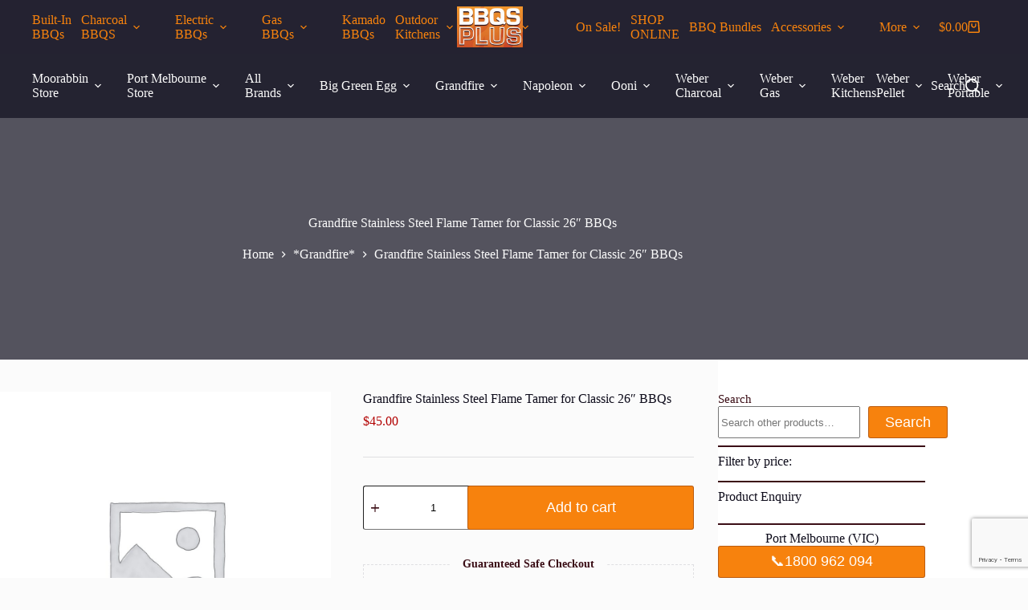

--- FILE ---
content_type: text/html; charset=UTF-8
request_url: https://www.bbqsplus.com.au/shop/grandfire/grandfire-spare-parts/grandfire-stainless-steel-flame-tamer-for-classic-26-bbq/
body_size: 62570
content:
<!doctype html>
<html lang="en-US">
<head>
	
	<meta charset="UTF-8">
<script>
var gform;gform||(document.addEventListener("gform_main_scripts_loaded",function(){gform.scriptsLoaded=!0}),document.addEventListener("gform/theme/scripts_loaded",function(){gform.themeScriptsLoaded=!0}),window.addEventListener("DOMContentLoaded",function(){gform.domLoaded=!0}),gform={domLoaded:!1,scriptsLoaded:!1,themeScriptsLoaded:!1,isFormEditor:()=>"function"==typeof InitializeEditor,callIfLoaded:function(o){return!(!gform.domLoaded||!gform.scriptsLoaded||!gform.themeScriptsLoaded&&!gform.isFormEditor()||(gform.isFormEditor()&&console.warn("The use of gform.initializeOnLoaded() is deprecated in the form editor context and will be removed in Gravity Forms 3.1."),o(),0))},initializeOnLoaded:function(o){gform.callIfLoaded(o)||(document.addEventListener("gform_main_scripts_loaded",()=>{gform.scriptsLoaded=!0,gform.callIfLoaded(o)}),document.addEventListener("gform/theme/scripts_loaded",()=>{gform.themeScriptsLoaded=!0,gform.callIfLoaded(o)}),window.addEventListener("DOMContentLoaded",()=>{gform.domLoaded=!0,gform.callIfLoaded(o)}))},hooks:{action:{},filter:{}},addAction:function(o,r,e,t){gform.addHook("action",o,r,e,t)},addFilter:function(o,r,e,t){gform.addHook("filter",o,r,e,t)},doAction:function(o){gform.doHook("action",o,arguments)},applyFilters:function(o){return gform.doHook("filter",o,arguments)},removeAction:function(o,r){gform.removeHook("action",o,r)},removeFilter:function(o,r,e){gform.removeHook("filter",o,r,e)},addHook:function(o,r,e,t,n){null==gform.hooks[o][r]&&(gform.hooks[o][r]=[]);var d=gform.hooks[o][r];null==n&&(n=r+"_"+d.length),gform.hooks[o][r].push({tag:n,callable:e,priority:t=null==t?10:t})},doHook:function(r,o,e){var t;if(e=Array.prototype.slice.call(e,1),null!=gform.hooks[r][o]&&((o=gform.hooks[r][o]).sort(function(o,r){return o.priority-r.priority}),o.forEach(function(o){"function"!=typeof(t=o.callable)&&(t=window[t]),"action"==r?t.apply(null,e):e[0]=t.apply(null,e)})),"filter"==r)return e[0]},removeHook:function(o,r,t,n){var e;null!=gform.hooks[o][r]&&(e=(e=gform.hooks[o][r]).filter(function(o,r,e){return!!(null!=n&&n!=o.tag||null!=t&&t!=o.priority)}),gform.hooks[o][r]=e)}});
</script>

	<meta name="viewport" content="width=device-width, initial-scale=1, maximum-scale=5, viewport-fit=cover">
	<link rel="profile" href="https://gmpg.org/xfn/11">

	<meta name='robots' content='index, follow, max-image-preview:large, max-snippet:-1, max-video-preview:-1' />

	<!-- This site is optimized with the Yoast SEO plugin v26.7 - https://yoast.com/wordpress/plugins/seo/ -->
	<title>Grandfire Stainless Steel Flame Tamer for Classic BBQs - BBQs Plus</title>
	<meta name="description" content="BBQs Plus is offering the high-quality and dependable GrandFire Stainless Steel Flame Tamer for Classic 26 inch BBQs at an excellent price. Shop now!" />
	<link rel="canonical" href="https://www.bbqsplus.com.au/shop/grandfire/grandfire-spare-parts/grandfire-stainless-steel-flame-tamer-for-classic-26-bbq/" />
	<meta property="og:locale" content="en_US" />
	<meta property="og:type" content="article" />
	<meta property="og:title" content="Grandfire Stainless Steel Flame Tamer for Classic BBQs - BBQs Plus" />
	<meta property="og:description" content="BBQs Plus is offering the high-quality and dependable GrandFire Stainless Steel Flame Tamer for Classic 26 inch BBQs at an excellent price. Shop now!" />
	<meta property="og:url" content="https://www.bbqsplus.com.au/shop/grandfire/grandfire-spare-parts/grandfire-stainless-steel-flame-tamer-for-classic-26-bbq/" />
	<meta property="og:site_name" content="BBQs Plus" />
	<meta property="article:modified_time" content="2024-11-25T02:47:57+00:00" />
	<meta name="twitter:card" content="summary_large_image" />
	<meta name="twitter:label1" content="Est. reading time" />
	<meta name="twitter:data1" content="1 minute" />
	<script type="application/ld+json" class="yoast-schema-graph">{"@context":"https://schema.org","@graph":[{"@type":"WebPage","@id":"https://www.bbqsplus.com.au/shop/grandfire/grandfire-spare-parts/grandfire-stainless-steel-flame-tamer-for-classic-26-bbq/","url":"https://www.bbqsplus.com.au/shop/grandfire/grandfire-spare-parts/grandfire-stainless-steel-flame-tamer-for-classic-26-bbq/","name":"Grandfire Stainless Steel Flame Tamer for Classic BBQs - BBQs Plus","isPartOf":{"@id":"https://www.bbqsplus.com.au/#website"},"datePublished":"1969-12-31T14:00:00+00:00","dateModified":"2024-11-25T02:47:57+00:00","description":"BBQs Plus is offering the high-quality and dependable GrandFire Stainless Steel Flame Tamer for Classic 26 inch BBQs at an excellent price. Shop now!","breadcrumb":{"@id":"https://www.bbqsplus.com.au/shop/grandfire/grandfire-spare-parts/grandfire-stainless-steel-flame-tamer-for-classic-26-bbq/#breadcrumb"},"inLanguage":"en-US","potentialAction":[{"@type":"ReadAction","target":["https://www.bbqsplus.com.au/shop/grandfire/grandfire-spare-parts/grandfire-stainless-steel-flame-tamer-for-classic-26-bbq/"]}]},{"@type":"BreadcrumbList","@id":"https://www.bbqsplus.com.au/shop/grandfire/grandfire-spare-parts/grandfire-stainless-steel-flame-tamer-for-classic-26-bbq/#breadcrumb","itemListElement":[{"@type":"ListItem","position":1,"name":"Home","item":"https://www.bbqsplus.com.au/"},{"@type":"ListItem","position":2,"name":"SHOP ONLINE","item":"https://www.bbqsplus.com.au/shop/"},{"@type":"ListItem","position":3,"name":"Grandfire Stainless Steel Flame Tamer for Classic 26&#8243; BBQs"}]},{"@type":"WebSite","@id":"https://www.bbqsplus.com.au/#website","url":"https://www.bbqsplus.com.au/","name":"BBQs Plus","description":"BBQ Plus is one of the best &amp; biggest BBQ Stores serving in Melbourne, provide BBQ Smokers, Accessories, Equipments, Spare parts &amp; much more.","publisher":{"@id":"https://www.bbqsplus.com.au/#organization"},"potentialAction":[{"@type":"SearchAction","target":{"@type":"EntryPoint","urlTemplate":"https://www.bbqsplus.com.au/?s={search_term_string}"},"query-input":{"@type":"PropertyValueSpecification","valueRequired":true,"valueName":"search_term_string"}}],"inLanguage":"en-US"},{"@type":"Organization","@id":"https://www.bbqsplus.com.au/#organization","name":"BBQs Plus","url":"https://www.bbqsplus.com.au/","logo":{"@type":"ImageObject","inLanguage":"en-US","@id":"https://www.bbqsplus.com.au/#/schema/logo/image/","url":"https://www.bbqsplus.com.au/wp-content/uploads/2020/05/bbqs-plus-logo.jpg","contentUrl":"https://www.bbqsplus.com.au/wp-content/uploads/2020/05/bbqs-plus-logo.jpg","width":266,"height":164,"caption":"BBQs Plus"},"image":{"@id":"https://www.bbqsplus.com.au/#/schema/logo/image/"}}]}</script>
	<!-- / Yoast SEO plugin. -->


<link rel="alternate" type="application/rss+xml" title="BBQs Plus &raquo; Feed" href="https://www.bbqsplus.com.au/feed/" />
<link rel="alternate" type="application/rss+xml" title="BBQs Plus &raquo; Comments Feed" href="https://www.bbqsplus.com.au/comments/feed/" />
<link rel="alternate" title="oEmbed (JSON)" type="application/json+oembed" href="https://www.bbqsplus.com.au/wp-json/oembed/1.0/embed?url=https%3A%2F%2Fwww.bbqsplus.com.au%2Fshop%2Fgrandfire%2Fgrandfire-spare-parts%2Fgrandfire-stainless-steel-flame-tamer-for-classic-26-bbq%2F" />
<link rel="alternate" title="oEmbed (XML)" type="text/xml+oembed" href="https://www.bbqsplus.com.au/wp-json/oembed/1.0/embed?url=https%3A%2F%2Fwww.bbqsplus.com.au%2Fshop%2Fgrandfire%2Fgrandfire-spare-parts%2Fgrandfire-stainless-steel-flame-tamer-for-classic-26-bbq%2F&#038;format=xml" />
		<style>
			.lazyload,
			.lazyloading {
				max-width: 100%;
			}
		</style>
		<style>@media screen and (max-width: 650px) {body {padding-bottom:60px;}}</style><style id='wp-img-auto-sizes-contain-inline-css'>
img:is([sizes=auto i],[sizes^="auto," i]){contain-intrinsic-size:3000px 1500px}
/*# sourceURL=wp-img-auto-sizes-contain-inline-css */
</style>
<link rel='stylesheet' id='blocksy-dynamic-global-css' href='https://www.bbqsplus.com.au/wp-content/uploads/blocksy/css/global.css?ver=39159' media='all' />
<link rel='stylesheet' id='wp-block-library-css' href='https://www.bbqsplus.com.au/wp-includes/css/dist/block-library/style.min.css?ver=6.9' media='all' />
<style id='global-styles-inline-css'>
:root{--wp--preset--aspect-ratio--square: 1;--wp--preset--aspect-ratio--4-3: 4/3;--wp--preset--aspect-ratio--3-4: 3/4;--wp--preset--aspect-ratio--3-2: 3/2;--wp--preset--aspect-ratio--2-3: 2/3;--wp--preset--aspect-ratio--16-9: 16/9;--wp--preset--aspect-ratio--9-16: 9/16;--wp--preset--color--black: #000000;--wp--preset--color--cyan-bluish-gray: #abb8c3;--wp--preset--color--white: #ffffff;--wp--preset--color--pale-pink: #f78da7;--wp--preset--color--vivid-red: #cf2e2e;--wp--preset--color--luminous-vivid-orange: #ff6900;--wp--preset--color--luminous-vivid-amber: #fcb900;--wp--preset--color--light-green-cyan: #7bdcb5;--wp--preset--color--vivid-green-cyan: #00d084;--wp--preset--color--pale-cyan-blue: #8ed1fc;--wp--preset--color--vivid-cyan-blue: #0693e3;--wp--preset--color--vivid-purple: #9b51e0;--wp--preset--color--palette-color-1: var(--theme-palette-color-1, #F7820D);--wp--preset--color--palette-color-2: var(--theme-palette-color-2, #b20000);--wp--preset--color--palette-color-3: var(--theme-palette-color-3, #3B0E16);--wp--preset--color--palette-color-4: var(--theme-palette-color-4, #0e0c1b);--wp--preset--color--palette-color-5: var(--theme-palette-color-5, #DFDFE2);--wp--preset--color--palette-color-6: var(--theme-palette-color-6, #F4F4F5);--wp--preset--color--palette-color-7: var(--theme-palette-color-7, #FBFBFB);--wp--preset--color--palette-color-8: var(--theme-palette-color-8, #ffffff);--wp--preset--color--palette-color-9: var(--theme-palette-color-9, #185444);--wp--preset--color--palette-color-10: var(--theme-palette-color-10, #0060ad);--wp--preset--gradient--vivid-cyan-blue-to-vivid-purple: linear-gradient(135deg,rgb(6,147,227) 0%,rgb(155,81,224) 100%);--wp--preset--gradient--light-green-cyan-to-vivid-green-cyan: linear-gradient(135deg,rgb(122,220,180) 0%,rgb(0,208,130) 100%);--wp--preset--gradient--luminous-vivid-amber-to-luminous-vivid-orange: linear-gradient(135deg,rgb(252,185,0) 0%,rgb(255,105,0) 100%);--wp--preset--gradient--luminous-vivid-orange-to-vivid-red: linear-gradient(135deg,rgb(255,105,0) 0%,rgb(207,46,46) 100%);--wp--preset--gradient--very-light-gray-to-cyan-bluish-gray: linear-gradient(135deg,rgb(238,238,238) 0%,rgb(169,184,195) 100%);--wp--preset--gradient--cool-to-warm-spectrum: linear-gradient(135deg,rgb(74,234,220) 0%,rgb(151,120,209) 20%,rgb(207,42,186) 40%,rgb(238,44,130) 60%,rgb(251,105,98) 80%,rgb(254,248,76) 100%);--wp--preset--gradient--blush-light-purple: linear-gradient(135deg,rgb(255,206,236) 0%,rgb(152,150,240) 100%);--wp--preset--gradient--blush-bordeaux: linear-gradient(135deg,rgb(254,205,165) 0%,rgb(254,45,45) 50%,rgb(107,0,62) 100%);--wp--preset--gradient--luminous-dusk: linear-gradient(135deg,rgb(255,203,112) 0%,rgb(199,81,192) 50%,rgb(65,88,208) 100%);--wp--preset--gradient--pale-ocean: linear-gradient(135deg,rgb(255,245,203) 0%,rgb(182,227,212) 50%,rgb(51,167,181) 100%);--wp--preset--gradient--electric-grass: linear-gradient(135deg,rgb(202,248,128) 0%,rgb(113,206,126) 100%);--wp--preset--gradient--midnight: linear-gradient(135deg,rgb(2,3,129) 0%,rgb(40,116,252) 100%);--wp--preset--gradient--juicy-peach: linear-gradient(to right, #ffecd2 0%, #fcb69f 100%);--wp--preset--gradient--young-passion: linear-gradient(to right, #ff8177 0%, #ff867a 0%, #ff8c7f 21%, #f99185 52%, #cf556c 78%, #b12a5b 100%);--wp--preset--gradient--true-sunset: linear-gradient(to right, #fa709a 0%, #fee140 100%);--wp--preset--gradient--morpheus-den: linear-gradient(to top, #30cfd0 0%, #330867 100%);--wp--preset--gradient--plum-plate: linear-gradient(135deg, #667eea 0%, #764ba2 100%);--wp--preset--gradient--aqua-splash: linear-gradient(15deg, #13547a 0%, #80d0c7 100%);--wp--preset--gradient--love-kiss: linear-gradient(to top, #ff0844 0%, #ffb199 100%);--wp--preset--gradient--new-retrowave: linear-gradient(to top, #3b41c5 0%, #a981bb 49%, #ffc8a9 100%);--wp--preset--gradient--plum-bath: linear-gradient(to top, #cc208e 0%, #6713d2 100%);--wp--preset--gradient--high-flight: linear-gradient(to right, #0acffe 0%, #495aff 100%);--wp--preset--gradient--teen-party: linear-gradient(-225deg, #FF057C 0%, #8D0B93 50%, #321575 100%);--wp--preset--gradient--fabled-sunset: linear-gradient(-225deg, #231557 0%, #44107A 29%, #FF1361 67%, #FFF800 100%);--wp--preset--gradient--arielle-smile: radial-gradient(circle 248px at center, #16d9e3 0%, #30c7ec 47%, #46aef7 100%);--wp--preset--gradient--itmeo-branding: linear-gradient(180deg, #2af598 0%, #009efd 100%);--wp--preset--gradient--deep-blue: linear-gradient(to right, #6a11cb 0%, #2575fc 100%);--wp--preset--gradient--strong-bliss: linear-gradient(to right, #f78ca0 0%, #f9748f 19%, #fd868c 60%, #fe9a8b 100%);--wp--preset--gradient--sweet-period: linear-gradient(to top, #3f51b1 0%, #5a55ae 13%, #7b5fac 25%, #8f6aae 38%, #a86aa4 50%, #cc6b8e 62%, #f18271 75%, #f3a469 87%, #f7c978 100%);--wp--preset--gradient--purple-division: linear-gradient(to top, #7028e4 0%, #e5b2ca 100%);--wp--preset--gradient--cold-evening: linear-gradient(to top, #0c3483 0%, #a2b6df 100%, #6b8cce 100%, #a2b6df 100%);--wp--preset--gradient--mountain-rock: linear-gradient(to right, #868f96 0%, #596164 100%);--wp--preset--gradient--desert-hump: linear-gradient(to top, #c79081 0%, #dfa579 100%);--wp--preset--gradient--ethernal-constance: linear-gradient(to top, #09203f 0%, #537895 100%);--wp--preset--gradient--happy-memories: linear-gradient(-60deg, #ff5858 0%, #f09819 100%);--wp--preset--gradient--grown-early: linear-gradient(to top, #0ba360 0%, #3cba92 100%);--wp--preset--gradient--morning-salad: linear-gradient(-225deg, #B7F8DB 0%, #50A7C2 100%);--wp--preset--gradient--night-call: linear-gradient(-225deg, #AC32E4 0%, #7918F2 48%, #4801FF 100%);--wp--preset--gradient--mind-crawl: linear-gradient(-225deg, #473B7B 0%, #3584A7 51%, #30D2BE 100%);--wp--preset--gradient--angel-care: linear-gradient(-225deg, #FFE29F 0%, #FFA99F 48%, #FF719A 100%);--wp--preset--gradient--juicy-cake: linear-gradient(to top, #e14fad 0%, #f9d423 100%);--wp--preset--gradient--rich-metal: linear-gradient(to right, #d7d2cc 0%, #304352 100%);--wp--preset--gradient--mole-hall: linear-gradient(-20deg, #616161 0%, #9bc5c3 100%);--wp--preset--gradient--cloudy-knoxville: linear-gradient(120deg, #fdfbfb 0%, #ebedee 100%);--wp--preset--gradient--soft-grass: linear-gradient(to top, #c1dfc4 0%, #deecdd 100%);--wp--preset--gradient--saint-petersburg: linear-gradient(135deg, #f5f7fa 0%, #c3cfe2 100%);--wp--preset--gradient--everlasting-sky: linear-gradient(135deg, #fdfcfb 0%, #e2d1c3 100%);--wp--preset--gradient--kind-steel: linear-gradient(-20deg, #e9defa 0%, #fbfcdb 100%);--wp--preset--gradient--over-sun: linear-gradient(60deg, #abecd6 0%, #fbed96 100%);--wp--preset--gradient--premium-white: linear-gradient(to top, #d5d4d0 0%, #d5d4d0 1%, #eeeeec 31%, #efeeec 75%, #e9e9e7 100%);--wp--preset--gradient--clean-mirror: linear-gradient(45deg, #93a5cf 0%, #e4efe9 100%);--wp--preset--gradient--wild-apple: linear-gradient(to top, #d299c2 0%, #fef9d7 100%);--wp--preset--gradient--snow-again: linear-gradient(to top, #e6e9f0 0%, #eef1f5 100%);--wp--preset--gradient--confident-cloud: linear-gradient(to top, #dad4ec 0%, #dad4ec 1%, #f3e7e9 100%);--wp--preset--gradient--glass-water: linear-gradient(to top, #dfe9f3 0%, white 100%);--wp--preset--gradient--perfect-white: linear-gradient(-225deg, #E3FDF5 0%, #FFE6FA 100%);--wp--preset--font-size--small: 13px;--wp--preset--font-size--medium: 20px;--wp--preset--font-size--large: clamp(22px, 1.375rem + ((1vw - 3.2px) * 0.625), 30px);--wp--preset--font-size--x-large: clamp(30px, 1.875rem + ((1vw - 3.2px) * 1.563), 50px);--wp--preset--font-size--xx-large: clamp(45px, 2.813rem + ((1vw - 3.2px) * 2.734), 80px);--wp--preset--spacing--20: 0.44rem;--wp--preset--spacing--30: 0.67rem;--wp--preset--spacing--40: 1rem;--wp--preset--spacing--50: 1.5rem;--wp--preset--spacing--60: 2.25rem;--wp--preset--spacing--70: 3.38rem;--wp--preset--spacing--80: 5.06rem;--wp--preset--shadow--natural: 6px 6px 9px rgba(0, 0, 0, 0.2);--wp--preset--shadow--deep: 12px 12px 50px rgba(0, 0, 0, 0.4);--wp--preset--shadow--sharp: 6px 6px 0px rgba(0, 0, 0, 0.2);--wp--preset--shadow--outlined: 6px 6px 0px -3px rgb(255, 255, 255), 6px 6px rgb(0, 0, 0);--wp--preset--shadow--crisp: 6px 6px 0px rgb(0, 0, 0);}:root { --wp--style--global--content-size: var(--theme-block-max-width);--wp--style--global--wide-size: var(--theme-block-wide-max-width); }:where(body) { margin: 0; }.wp-site-blocks > .alignleft { float: left; margin-right: 2em; }.wp-site-blocks > .alignright { float: right; margin-left: 2em; }.wp-site-blocks > .aligncenter { justify-content: center; margin-left: auto; margin-right: auto; }:where(.wp-site-blocks) > * { margin-block-start: var(--theme-content-spacing); margin-block-end: 0; }:where(.wp-site-blocks) > :first-child { margin-block-start: 0; }:where(.wp-site-blocks) > :last-child { margin-block-end: 0; }:root { --wp--style--block-gap: var(--theme-content-spacing); }:root :where(.is-layout-flow) > :first-child{margin-block-start: 0;}:root :where(.is-layout-flow) > :last-child{margin-block-end: 0;}:root :where(.is-layout-flow) > *{margin-block-start: var(--theme-content-spacing);margin-block-end: 0;}:root :where(.is-layout-constrained) > :first-child{margin-block-start: 0;}:root :where(.is-layout-constrained) > :last-child{margin-block-end: 0;}:root :where(.is-layout-constrained) > *{margin-block-start: var(--theme-content-spacing);margin-block-end: 0;}:root :where(.is-layout-flex){gap: var(--theme-content-spacing);}:root :where(.is-layout-grid){gap: var(--theme-content-spacing);}.is-layout-flow > .alignleft{float: left;margin-inline-start: 0;margin-inline-end: 2em;}.is-layout-flow > .alignright{float: right;margin-inline-start: 2em;margin-inline-end: 0;}.is-layout-flow > .aligncenter{margin-left: auto !important;margin-right: auto !important;}.is-layout-constrained > .alignleft{float: left;margin-inline-start: 0;margin-inline-end: 2em;}.is-layout-constrained > .alignright{float: right;margin-inline-start: 2em;margin-inline-end: 0;}.is-layout-constrained > .aligncenter{margin-left: auto !important;margin-right: auto !important;}.is-layout-constrained > :where(:not(.alignleft):not(.alignright):not(.alignfull)){max-width: var(--wp--style--global--content-size);margin-left: auto !important;margin-right: auto !important;}.is-layout-constrained > .alignwide{max-width: var(--wp--style--global--wide-size);}body .is-layout-flex{display: flex;}.is-layout-flex{flex-wrap: wrap;align-items: center;}.is-layout-flex > :is(*, div){margin: 0;}body .is-layout-grid{display: grid;}.is-layout-grid > :is(*, div){margin: 0;}body{padding-top: 0px;padding-right: 0px;padding-bottom: 0px;padding-left: 0px;}:root :where(.wp-element-button, .wp-block-button__link){font-style: inherit;font-weight: inherit;letter-spacing: inherit;text-transform: inherit;}.has-black-color{color: var(--wp--preset--color--black) !important;}.has-cyan-bluish-gray-color{color: var(--wp--preset--color--cyan-bluish-gray) !important;}.has-white-color{color: var(--wp--preset--color--white) !important;}.has-pale-pink-color{color: var(--wp--preset--color--pale-pink) !important;}.has-vivid-red-color{color: var(--wp--preset--color--vivid-red) !important;}.has-luminous-vivid-orange-color{color: var(--wp--preset--color--luminous-vivid-orange) !important;}.has-luminous-vivid-amber-color{color: var(--wp--preset--color--luminous-vivid-amber) !important;}.has-light-green-cyan-color{color: var(--wp--preset--color--light-green-cyan) !important;}.has-vivid-green-cyan-color{color: var(--wp--preset--color--vivid-green-cyan) !important;}.has-pale-cyan-blue-color{color: var(--wp--preset--color--pale-cyan-blue) !important;}.has-vivid-cyan-blue-color{color: var(--wp--preset--color--vivid-cyan-blue) !important;}.has-vivid-purple-color{color: var(--wp--preset--color--vivid-purple) !important;}.has-palette-color-1-color{color: var(--wp--preset--color--palette-color-1) !important;}.has-palette-color-2-color{color: var(--wp--preset--color--palette-color-2) !important;}.has-palette-color-3-color{color: var(--wp--preset--color--palette-color-3) !important;}.has-palette-color-4-color{color: var(--wp--preset--color--palette-color-4) !important;}.has-palette-color-5-color{color: var(--wp--preset--color--palette-color-5) !important;}.has-palette-color-6-color{color: var(--wp--preset--color--palette-color-6) !important;}.has-palette-color-7-color{color: var(--wp--preset--color--palette-color-7) !important;}.has-palette-color-8-color{color: var(--wp--preset--color--palette-color-8) !important;}.has-palette-color-9-color{color: var(--wp--preset--color--palette-color-9) !important;}.has-palette-color-10-color{color: var(--wp--preset--color--palette-color-10) !important;}.has-black-background-color{background-color: var(--wp--preset--color--black) !important;}.has-cyan-bluish-gray-background-color{background-color: var(--wp--preset--color--cyan-bluish-gray) !important;}.has-white-background-color{background-color: var(--wp--preset--color--white) !important;}.has-pale-pink-background-color{background-color: var(--wp--preset--color--pale-pink) !important;}.has-vivid-red-background-color{background-color: var(--wp--preset--color--vivid-red) !important;}.has-luminous-vivid-orange-background-color{background-color: var(--wp--preset--color--luminous-vivid-orange) !important;}.has-luminous-vivid-amber-background-color{background-color: var(--wp--preset--color--luminous-vivid-amber) !important;}.has-light-green-cyan-background-color{background-color: var(--wp--preset--color--light-green-cyan) !important;}.has-vivid-green-cyan-background-color{background-color: var(--wp--preset--color--vivid-green-cyan) !important;}.has-pale-cyan-blue-background-color{background-color: var(--wp--preset--color--pale-cyan-blue) !important;}.has-vivid-cyan-blue-background-color{background-color: var(--wp--preset--color--vivid-cyan-blue) !important;}.has-vivid-purple-background-color{background-color: var(--wp--preset--color--vivid-purple) !important;}.has-palette-color-1-background-color{background-color: var(--wp--preset--color--palette-color-1) !important;}.has-palette-color-2-background-color{background-color: var(--wp--preset--color--palette-color-2) !important;}.has-palette-color-3-background-color{background-color: var(--wp--preset--color--palette-color-3) !important;}.has-palette-color-4-background-color{background-color: var(--wp--preset--color--palette-color-4) !important;}.has-palette-color-5-background-color{background-color: var(--wp--preset--color--palette-color-5) !important;}.has-palette-color-6-background-color{background-color: var(--wp--preset--color--palette-color-6) !important;}.has-palette-color-7-background-color{background-color: var(--wp--preset--color--palette-color-7) !important;}.has-palette-color-8-background-color{background-color: var(--wp--preset--color--palette-color-8) !important;}.has-palette-color-9-background-color{background-color: var(--wp--preset--color--palette-color-9) !important;}.has-palette-color-10-background-color{background-color: var(--wp--preset--color--palette-color-10) !important;}.has-black-border-color{border-color: var(--wp--preset--color--black) !important;}.has-cyan-bluish-gray-border-color{border-color: var(--wp--preset--color--cyan-bluish-gray) !important;}.has-white-border-color{border-color: var(--wp--preset--color--white) !important;}.has-pale-pink-border-color{border-color: var(--wp--preset--color--pale-pink) !important;}.has-vivid-red-border-color{border-color: var(--wp--preset--color--vivid-red) !important;}.has-luminous-vivid-orange-border-color{border-color: var(--wp--preset--color--luminous-vivid-orange) !important;}.has-luminous-vivid-amber-border-color{border-color: var(--wp--preset--color--luminous-vivid-amber) !important;}.has-light-green-cyan-border-color{border-color: var(--wp--preset--color--light-green-cyan) !important;}.has-vivid-green-cyan-border-color{border-color: var(--wp--preset--color--vivid-green-cyan) !important;}.has-pale-cyan-blue-border-color{border-color: var(--wp--preset--color--pale-cyan-blue) !important;}.has-vivid-cyan-blue-border-color{border-color: var(--wp--preset--color--vivid-cyan-blue) !important;}.has-vivid-purple-border-color{border-color: var(--wp--preset--color--vivid-purple) !important;}.has-palette-color-1-border-color{border-color: var(--wp--preset--color--palette-color-1) !important;}.has-palette-color-2-border-color{border-color: var(--wp--preset--color--palette-color-2) !important;}.has-palette-color-3-border-color{border-color: var(--wp--preset--color--palette-color-3) !important;}.has-palette-color-4-border-color{border-color: var(--wp--preset--color--palette-color-4) !important;}.has-palette-color-5-border-color{border-color: var(--wp--preset--color--palette-color-5) !important;}.has-palette-color-6-border-color{border-color: var(--wp--preset--color--palette-color-6) !important;}.has-palette-color-7-border-color{border-color: var(--wp--preset--color--palette-color-7) !important;}.has-palette-color-8-border-color{border-color: var(--wp--preset--color--palette-color-8) !important;}.has-palette-color-9-border-color{border-color: var(--wp--preset--color--palette-color-9) !important;}.has-palette-color-10-border-color{border-color: var(--wp--preset--color--palette-color-10) !important;}.has-vivid-cyan-blue-to-vivid-purple-gradient-background{background: var(--wp--preset--gradient--vivid-cyan-blue-to-vivid-purple) !important;}.has-light-green-cyan-to-vivid-green-cyan-gradient-background{background: var(--wp--preset--gradient--light-green-cyan-to-vivid-green-cyan) !important;}.has-luminous-vivid-amber-to-luminous-vivid-orange-gradient-background{background: var(--wp--preset--gradient--luminous-vivid-amber-to-luminous-vivid-orange) !important;}.has-luminous-vivid-orange-to-vivid-red-gradient-background{background: var(--wp--preset--gradient--luminous-vivid-orange-to-vivid-red) !important;}.has-very-light-gray-to-cyan-bluish-gray-gradient-background{background: var(--wp--preset--gradient--very-light-gray-to-cyan-bluish-gray) !important;}.has-cool-to-warm-spectrum-gradient-background{background: var(--wp--preset--gradient--cool-to-warm-spectrum) !important;}.has-blush-light-purple-gradient-background{background: var(--wp--preset--gradient--blush-light-purple) !important;}.has-blush-bordeaux-gradient-background{background: var(--wp--preset--gradient--blush-bordeaux) !important;}.has-luminous-dusk-gradient-background{background: var(--wp--preset--gradient--luminous-dusk) !important;}.has-pale-ocean-gradient-background{background: var(--wp--preset--gradient--pale-ocean) !important;}.has-electric-grass-gradient-background{background: var(--wp--preset--gradient--electric-grass) !important;}.has-midnight-gradient-background{background: var(--wp--preset--gradient--midnight) !important;}.has-juicy-peach-gradient-background{background: var(--wp--preset--gradient--juicy-peach) !important;}.has-young-passion-gradient-background{background: var(--wp--preset--gradient--young-passion) !important;}.has-true-sunset-gradient-background{background: var(--wp--preset--gradient--true-sunset) !important;}.has-morpheus-den-gradient-background{background: var(--wp--preset--gradient--morpheus-den) !important;}.has-plum-plate-gradient-background{background: var(--wp--preset--gradient--plum-plate) !important;}.has-aqua-splash-gradient-background{background: var(--wp--preset--gradient--aqua-splash) !important;}.has-love-kiss-gradient-background{background: var(--wp--preset--gradient--love-kiss) !important;}.has-new-retrowave-gradient-background{background: var(--wp--preset--gradient--new-retrowave) !important;}.has-plum-bath-gradient-background{background: var(--wp--preset--gradient--plum-bath) !important;}.has-high-flight-gradient-background{background: var(--wp--preset--gradient--high-flight) !important;}.has-teen-party-gradient-background{background: var(--wp--preset--gradient--teen-party) !important;}.has-fabled-sunset-gradient-background{background: var(--wp--preset--gradient--fabled-sunset) !important;}.has-arielle-smile-gradient-background{background: var(--wp--preset--gradient--arielle-smile) !important;}.has-itmeo-branding-gradient-background{background: var(--wp--preset--gradient--itmeo-branding) !important;}.has-deep-blue-gradient-background{background: var(--wp--preset--gradient--deep-blue) !important;}.has-strong-bliss-gradient-background{background: var(--wp--preset--gradient--strong-bliss) !important;}.has-sweet-period-gradient-background{background: var(--wp--preset--gradient--sweet-period) !important;}.has-purple-division-gradient-background{background: var(--wp--preset--gradient--purple-division) !important;}.has-cold-evening-gradient-background{background: var(--wp--preset--gradient--cold-evening) !important;}.has-mountain-rock-gradient-background{background: var(--wp--preset--gradient--mountain-rock) !important;}.has-desert-hump-gradient-background{background: var(--wp--preset--gradient--desert-hump) !important;}.has-ethernal-constance-gradient-background{background: var(--wp--preset--gradient--ethernal-constance) !important;}.has-happy-memories-gradient-background{background: var(--wp--preset--gradient--happy-memories) !important;}.has-grown-early-gradient-background{background: var(--wp--preset--gradient--grown-early) !important;}.has-morning-salad-gradient-background{background: var(--wp--preset--gradient--morning-salad) !important;}.has-night-call-gradient-background{background: var(--wp--preset--gradient--night-call) !important;}.has-mind-crawl-gradient-background{background: var(--wp--preset--gradient--mind-crawl) !important;}.has-angel-care-gradient-background{background: var(--wp--preset--gradient--angel-care) !important;}.has-juicy-cake-gradient-background{background: var(--wp--preset--gradient--juicy-cake) !important;}.has-rich-metal-gradient-background{background: var(--wp--preset--gradient--rich-metal) !important;}.has-mole-hall-gradient-background{background: var(--wp--preset--gradient--mole-hall) !important;}.has-cloudy-knoxville-gradient-background{background: var(--wp--preset--gradient--cloudy-knoxville) !important;}.has-soft-grass-gradient-background{background: var(--wp--preset--gradient--soft-grass) !important;}.has-saint-petersburg-gradient-background{background: var(--wp--preset--gradient--saint-petersburg) !important;}.has-everlasting-sky-gradient-background{background: var(--wp--preset--gradient--everlasting-sky) !important;}.has-kind-steel-gradient-background{background: var(--wp--preset--gradient--kind-steel) !important;}.has-over-sun-gradient-background{background: var(--wp--preset--gradient--over-sun) !important;}.has-premium-white-gradient-background{background: var(--wp--preset--gradient--premium-white) !important;}.has-clean-mirror-gradient-background{background: var(--wp--preset--gradient--clean-mirror) !important;}.has-wild-apple-gradient-background{background: var(--wp--preset--gradient--wild-apple) !important;}.has-snow-again-gradient-background{background: var(--wp--preset--gradient--snow-again) !important;}.has-confident-cloud-gradient-background{background: var(--wp--preset--gradient--confident-cloud) !important;}.has-glass-water-gradient-background{background: var(--wp--preset--gradient--glass-water) !important;}.has-perfect-white-gradient-background{background: var(--wp--preset--gradient--perfect-white) !important;}.has-small-font-size{font-size: var(--wp--preset--font-size--small) !important;}.has-medium-font-size{font-size: var(--wp--preset--font-size--medium) !important;}.has-large-font-size{font-size: var(--wp--preset--font-size--large) !important;}.has-x-large-font-size{font-size: var(--wp--preset--font-size--x-large) !important;}.has-xx-large-font-size{font-size: var(--wp--preset--font-size--xx-large) !important;}
:root :where(.wp-block-pullquote){font-size: clamp(0.984em, 0.984rem + ((1vw - 0.2em) * 0.645), 1.5em);line-height: 1.6;}
/*# sourceURL=global-styles-inline-css */
</style>
<link rel='stylesheet' id='photoswipe-css' href='https://www.bbqsplus.com.au/wp-content/plugins/woocommerce/assets/css/photoswipe/photoswipe.min.css?ver=10.4.3' media='all' />
<link rel='stylesheet' id='photoswipe-default-skin-css' href='https://www.bbqsplus.com.au/wp-content/plugins/woocommerce/assets/css/photoswipe/default-skin/default-skin.min.css?ver=10.4.3' media='all' />
<style id='woocommerce-inline-inline-css'>
.woocommerce form .form-row .required { visibility: visible; }
/*# sourceURL=woocommerce-inline-inline-css */
</style>
<link rel='stylesheet' id='brands-styles-css' href='https://www.bbqsplus.com.au/wp-content/plugins/woocommerce/assets/css/brands.css?ver=10.4.3' media='all' />
<link rel='stylesheet' id='ct-main-styles-css' href='https://www.bbqsplus.com.au/wp-content/themes/blocksy/static/bundle/main.min.css?ver=2.1.23' media='all' />
<link rel='stylesheet' id='ct-woocommerce-styles-css' href='https://www.bbqsplus.com.au/wp-content/themes/blocksy/static/bundle/woocommerce.min.css?ver=2.1.23' media='all' />
<link rel='stylesheet' id='ct-page-title-styles-css' href='https://www.bbqsplus.com.au/wp-content/themes/blocksy/static/bundle/page-title.min.css?ver=2.1.23' media='all' />
<link rel='stylesheet' id='ct-sidebar-styles-css' href='https://www.bbqsplus.com.au/wp-content/themes/blocksy/static/bundle/sidebar.min.css?ver=2.1.23' media='all' />
<link rel='stylesheet' id='ct-stackable-styles-css' href='https://www.bbqsplus.com.au/wp-content/themes/blocksy/static/bundle/stackable.min.css?ver=2.1.23' media='all' />
<link rel='stylesheet' id='ct-flexy-styles-css' href='https://www.bbqsplus.com.au/wp-content/themes/blocksy/static/bundle/flexy.min.css?ver=2.1.23' media='all' />
<link rel='stylesheet' id='blocksy-pro-search-input-styles-css' href='https://www.bbqsplus.com.au/wp-content/plugins/blocksy-companion-pro/framework/premium/static/bundle/search-input.min.css?ver=2.1.23' media='all' />
<link rel='stylesheet' id='blocksy-pro-divider-styles-css' href='https://www.bbqsplus.com.au/wp-content/plugins/blocksy-companion-pro/framework/premium/static/bundle/divider.min.css?ver=2.1.23' media='all' />
<link rel='stylesheet' id='blocksy-ext-woocommerce-extra-styles-css' href='https://www.bbqsplus.com.au/wp-content/plugins/blocksy-companion-pro/framework/premium/extensions/woocommerce-extra/static/bundle/main.min.css?ver=2.1.23' media='all' />
<link rel='stylesheet' id='blocksy-ext-woocommerce-extra-custom-badges-styles-css' href='https://www.bbqsplus.com.au/wp-content/plugins/blocksy-companion-pro/framework/premium/extensions/woocommerce-extra/static/bundle/custom-badges.min.css?ver=2.1.23' media='all' />
<link rel='stylesheet' id='blocksy-ext-mega-menu-styles-css' href='https://www.bbqsplus.com.au/wp-content/plugins/blocksy-companion-pro/framework/premium/extensions/mega-menu/static/bundle/main.min.css?ver=2.1.23' media='all' />
<link rel='stylesheet' id='woo_discount_pro_style-css' href='https://www.bbqsplus.com.au/wp-content/plugins/woo-discount-rules-pro/Assets/Css/awdr_style.css?ver=2.6.13' media='all' />
<link rel='stylesheet' id='call-now-button-modern-style-css' href='https://www.bbqsplus.com.au/wp-content/plugins/call-now-button/resources/style/modern.css?ver=1.5.5' media='all' />
<script src="https://www.bbqsplus.com.au/wp-includes/js/jquery/jquery.min.js?ver=3.7.1" id="jquery-core-js"></script>
<script src="https://www.bbqsplus.com.au/wp-includes/js/jquery/jquery-migrate.min.js?ver=3.4.1" id="jquery-migrate-js"></script>
<script src="https://www.bbqsplus.com.au/wp-content/plugins/woocommerce/assets/js/jquery-blockui/jquery.blockUI.min.js?ver=2.7.0-wc.10.4.3" id="wc-jquery-blockui-js" defer data-wp-strategy="defer"></script>
<script id="wc-add-to-cart-js-extra">
var wc_add_to_cart_params = {"ajax_url":"/wp-admin/admin-ajax.php","wc_ajax_url":"/?wc-ajax=%%endpoint%%","i18n_view_cart":"View cart","cart_url":"https://www.bbqsplus.com.au/cart/","is_cart":"","cart_redirect_after_add":"no"};
//# sourceURL=wc-add-to-cart-js-extra
</script>
<script src="https://www.bbqsplus.com.au/wp-content/plugins/woocommerce/assets/js/frontend/add-to-cart.min.js?ver=10.4.3" id="wc-add-to-cart-js" defer data-wp-strategy="defer"></script>
<script src="https://www.bbqsplus.com.au/wp-content/plugins/woocommerce/assets/js/photoswipe/photoswipe.min.js?ver=4.1.1-wc.10.4.3" id="wc-photoswipe-js" defer data-wp-strategy="defer"></script>
<script src="https://www.bbqsplus.com.au/wp-content/plugins/woocommerce/assets/js/photoswipe/photoswipe-ui-default.min.js?ver=4.1.1-wc.10.4.3" id="wc-photoswipe-ui-default-js" defer data-wp-strategy="defer"></script>
<script id="wc-single-product-js-extra">
var wc_single_product_params = {"i18n_required_rating_text":"Please select a rating","i18n_rating_options":["1 of 5 stars","2 of 5 stars","3 of 5 stars","4 of 5 stars","5 of 5 stars"],"i18n_product_gallery_trigger_text":"View full-screen image gallery","review_rating_required":"yes","flexslider":{"rtl":false,"animation":"slide","smoothHeight":true,"directionNav":false,"controlNav":"thumbnails","slideshow":false,"animationSpeed":500,"animationLoop":false,"allowOneSlide":false},"zoom_enabled":"","zoom_options":[],"photoswipe_enabled":"1","photoswipe_options":{"shareEl":false,"closeOnScroll":false,"history":false,"hideAnimationDuration":0,"showAnimationDuration":0},"flexslider_enabled":""};
//# sourceURL=wc-single-product-js-extra
</script>
<script src="https://www.bbqsplus.com.au/wp-content/plugins/woocommerce/assets/js/frontend/single-product.min.js?ver=10.4.3" id="wc-single-product-js" defer data-wp-strategy="defer"></script>
<script src="https://www.bbqsplus.com.au/wp-content/plugins/woocommerce/assets/js/js-cookie/js.cookie.min.js?ver=2.1.4-wc.10.4.3" id="wc-js-cookie-js" defer data-wp-strategy="defer"></script>
<script id="woocommerce-js-extra">
var woocommerce_params = {"ajax_url":"/wp-admin/admin-ajax.php","wc_ajax_url":"/?wc-ajax=%%endpoint%%","i18n_password_show":"Show password","i18n_password_hide":"Hide password"};
//# sourceURL=woocommerce-js-extra
</script>
<script src="https://www.bbqsplus.com.au/wp-content/plugins/woocommerce/assets/js/frontend/woocommerce.min.js?ver=10.4.3" id="woocommerce-js" defer data-wp-strategy="defer"></script>
<script id="wc-cart-fragments-js-extra">
var wc_cart_fragments_params = {"ajax_url":"/wp-admin/admin-ajax.php","wc_ajax_url":"/?wc-ajax=%%endpoint%%","cart_hash_key":"wc_cart_hash_6c7916b058b9ad83b701c912d86839a9","fragment_name":"wc_fragments_6c7916b058b9ad83b701c912d86839a9","request_timeout":"5000"};
//# sourceURL=wc-cart-fragments-js-extra
</script>
<script src="https://www.bbqsplus.com.au/wp-content/plugins/woocommerce/assets/js/frontend/cart-fragments.min.js?ver=10.4.3" id="wc-cart-fragments-js" defer data-wp-strategy="defer"></script>
<script src="https://www.bbqsplus.com.au/wp-includes/js/dist/hooks.min.js?ver=dd5603f07f9220ed27f1" id="wp-hooks-js"></script>
<script id="wpm-js-extra">
var wpm = {"ajax_url":"https://www.bbqsplus.com.au/wp-admin/admin-ajax.php","root":"https://www.bbqsplus.com.au/wp-json/","nonce_wp_rest":"a7b2d88043","nonce_ajax":"d5d8ea5f2f"};
//# sourceURL=wpm-js-extra
</script>
<script src="https://www.bbqsplus.com.au/wp-content/plugins/woocommerce-google-adwords-conversion-tracking-tag/js/public/free/wpm-public.p1.min.js?ver=1.54.1" id="wpm-js"></script>
<link rel="https://api.w.org/" href="https://www.bbqsplus.com.au/wp-json/" /><link rel="alternate" title="JSON" type="application/json" href="https://www.bbqsplus.com.au/wp-json/wp/v2/product/3427" /><link rel="EditURI" type="application/rsd+xml" title="RSD" href="https://www.bbqsplus.com.au/xmlrpc.php?rsd" />
<link rel='shortlink' href='https://www.bbqsplus.com.au/?p=3427' />
<meta name="ti-site-data" content="eyJyIjoiMTowITc6MCEzMDowIiwibyI6Imh0dHBzOlwvXC93d3cuYmJxc3BsdXMuY29tLmF1XC93cC1hZG1pblwvYWRtaW4tYWpheC5waHA/[base64]" />		<script>
			document.documentElement.className = document.documentElement.className.replace('no-js', 'js');
		</script>
				<style>
			.no-js img.lazyload {
				display: none;
			}

			figure.wp-block-image img.lazyloading {
				min-width: 150px;
			}

			.lazyload,
			.lazyloading {
				--smush-placeholder-width: 100px;
				--smush-placeholder-aspect-ratio: 1/1;
				width: var(--smush-image-width, var(--smush-placeholder-width)) !important;
				aspect-ratio: var(--smush-image-aspect-ratio, var(--smush-placeholder-aspect-ratio)) !important;
			}

						.lazyload, .lazyloading {
				opacity: 0;
			}

			.lazyloaded {
				opacity: 1;
				transition: opacity 400ms;
				transition-delay: 0ms;
			}

					</style>
		<noscript><link rel='stylesheet' href='https://www.bbqsplus.com.au/wp-content/themes/blocksy/static/bundle/no-scripts.min.css' type='text/css'></noscript>
<style id="ct-main-styles-inline-css">[data-header*="type-1"] {--has-transparent-header:1;}</style>
	<noscript><style>.woocommerce-product-gallery{ opacity: 1 !important; }</style></noscript>
	
<!-- START Pixel Manager for WooCommerce -->

		<script>

			window.wpmDataLayer = window.wpmDataLayer || {};
			window.wpmDataLayer = Object.assign(window.wpmDataLayer, {"cart":{},"cart_item_keys":{},"version":{"number":"1.54.1","pro":false,"eligible_for_updates":false,"distro":"fms","beta":false,"show":true},"pixels":{"google":{"linker":{"settings":null},"user_id":false,"ads":{"conversion_ids":{"AW-987959871":"jHQwCKuqqN4BEL-kjNcD"},"dynamic_remarketing":{"status":true,"id_type":"post_id","send_events_with_parent_ids":true},"google_business_vertical":"retail","phone_conversion_number":"","phone_conversion_label":""},"analytics":{"ga4":{"measurement_id":"G-EGN9HNWPKH","parameters":{},"mp_active":false,"debug_mode":false,"page_load_time_tracking":false},"id_type":"post_id"},"tag_id":"AW-987959871","tag_id_suppressed":[],"tag_gateway":{"measurement_path":""},"tcf_support":false,"consent_mode":{"is_active":false,"wait_for_update":500,"ads_data_redaction":false,"url_passthrough":true}}},"shop":{"list_name":"Product | Grandfire Stainless Steel Flame Tamer for Classic 26\" BBQs","list_id":"product_grandfire-stainless-steel-flame-tamer-for-classic-26-bbqs","page_type":"product","product_type":"simple","currency":"AUD","selectors":{"addToCart":[],"beginCheckout":[]},"order_duplication_prevention":true,"view_item_list_trigger":{"test_mode":false,"background_color":"green","opacity":0.5,"repeat":true,"timeout":1000,"threshold":0.80000000000000004},"variations_output":true,"session_active":false},"page":{"id":3427,"title":"Grandfire Stainless Steel Flame Tamer for Classic 26&#8243; BBQs","type":"product","categories":[],"parent":{"id":0,"title":"Grandfire Stainless Steel Flame Tamer for Classic 26&#8243; BBQs","type":"product","categories":[]}},"general":{"user_logged_in":false,"scroll_tracking_thresholds":[],"page_id":3427,"exclude_domains":[],"server_2_server":{"active":false,"user_agent_exclude_patterns":[],"ip_exclude_list":[],"pageview_event_s2s":{"is_active":false,"pixels":[]}},"consent_management":{"explicit_consent":false},"lazy_load_pmw":false,"chunk_base_path":"https://www.bbqsplus.com.au/wp-content/plugins/woocommerce-google-adwords-conversion-tracking-tag/js/public/free/","modules":{"load_deprecated_functions":true}}});

		</script>

		
<!-- END Pixel Manager for WooCommerce -->
			<meta name="pm-dataLayer-meta" content="3427" class="wpmProductId"
				  data-id="3427">
					<script>
			(window.wpmDataLayer = window.wpmDataLayer || {}).products                = window.wpmDataLayer.products || {};
			window.wpmDataLayer.products[3427] = {"id":"3427","sku":"GF26P09","price":45,"brand":"GrandFire","quantity":1,"dyn_r_ids":{"post_id":"3427","sku":"GF26P09","gpf":"woocommerce_gpf_3427","gla":"gla_3427"},"is_variable":false,"type":"simple","name":"Grandfire Stainless Steel Flame Tamer for Classic 26\" BBQs","category":["*Grandfire*","Grandfire Spare Parts"],"is_variation":false};
					</script>
		<!-- Delacon Call Tracking for BBQs Plus Bayside -->
<script src="//vxml4.plavxml.com/sited/ref/ctrk/65-83035" async></script>
<!-- Delacon Call Tracking end -->

<!-- Delacon Call Tracking for BBQs Plus Port Melbourne -->
<script src="//vxml4.plavxml.com/sited/ref/ctrk/65-83034" async></script>
<!-- Delacon Call Tracking end -->


<!-- Crazy Egg Tracking Code from Tall Timba start -->
<script type="text/javascript" src="//script.crazyegg.com/pages/scripts/0052/9095.js" async="async" ></script>
<!-- Crazy Egg Tracking Code from Tall Timba end -->




<script type="text/javascript" src="//script.crazyegg.com/pages/scripts/0052/9095.js" async="async" ></script>

<link rel="icon" href="https://www.bbqsplus.com.au/wp-content/uploads/2020/05/cropped-bbqs-plus-logo-32x32.png" sizes="32x32" />
<link rel="icon" href="https://www.bbqsplus.com.au/wp-content/uploads/2020/05/cropped-bbqs-plus-logo-192x192.png" sizes="192x192" />
<link rel="apple-touch-icon" href="https://www.bbqsplus.com.au/wp-content/uploads/2020/05/cropped-bbqs-plus-logo-180x180.png" />
<meta name="msapplication-TileImage" content="https://www.bbqsplus.com.au/wp-content/uploads/2020/05/cropped-bbqs-plus-logo-270x270.png" />
		<style id="wp-custom-css">
			.wp-block-group { margin-top: 0 !important;
}
.entry-content img { border-radius: 10px;}
.wp-element-caption a { font-size: 22px; font-weight: 600;}
.archive .page-description h2.cat-h2{color:#FBFBFB;line-height: 40px; font-size: 30px;}
		</style>
			</head>


<body class="wp-singular product-template-default single single-product postid-3427 wp-custom-logo wp-embed-responsive wp-theme-blocksy theme-blocksy stk--is-blocksy-theme woocommerce woocommerce-page woocommerce-no-js" data-link="type-2" data-prefix="product" data-header="type-1:sticky" data-footer="type-1" itemscope="itemscope" itemtype="https://schema.org/WebPage">


<a class="skip-link screen-reader-text" href="#main">Skip to content</a><div class="ct-drawer-canvas" data-location="start">
		<div id="search-modal" class="ct-panel" data-behaviour="modal" role="dialog" aria-label="Search modal" inert>
			<div class="ct-panel-actions">
				<button class="ct-toggle-close" data-type="type-1" aria-label="Close search modal">
					<svg class="ct-icon" width="12" height="12" viewBox="0 0 15 15"><path d="M1 15a1 1 0 01-.71-.29 1 1 0 010-1.41l5.8-5.8-5.8-5.8A1 1 0 011.7.29l5.8 5.8 5.8-5.8a1 1 0 011.41 1.41l-5.8 5.8 5.8 5.8a1 1 0 01-1.41 1.41l-5.8-5.8-5.8 5.8A1 1 0 011 15z"/></svg>				</button>
			</div>

			<div class="ct-panel-content">
				

<form role="search" method="get" class="ct-search-form"  action="https://www.bbqsplus.com.au/" aria-haspopup="listbox" data-live-results="thumbs">

	<input 
		type="search" class="modal-field"		placeholder="Search"
		value=""
		name="s"
		autocomplete="off"
		title="Search for..."
		aria-label="Search for..."
			>

	<div class="ct-search-form-controls">
		
		<button type="submit" class="wp-element-button" data-button="icon" aria-label="Search button">
			<svg class="ct-icon ct-search-button-content" aria-hidden="true" width="15" height="15" viewBox="0 0 15 15"><path d="M14.8,13.7L12,11c0.9-1.2,1.5-2.6,1.5-4.2c0-3.7-3-6.8-6.8-6.8S0,3,0,6.8s3,6.8,6.8,6.8c1.6,0,3.1-0.6,4.2-1.5l2.8,2.8c0.1,0.1,0.3,0.2,0.5,0.2s0.4-0.1,0.5-0.2C15.1,14.5,15.1,14,14.8,13.7z M1.5,6.8c0-2.9,2.4-5.2,5.2-5.2S12,3.9,12,6.8S9.6,12,6.8,12S1.5,9.6,1.5,6.8z"/></svg>
			<span class="ct-ajax-loader">
				<svg viewBox="0 0 24 24">
					<circle cx="12" cy="12" r="10" opacity="0.2" fill="none" stroke="currentColor" stroke-miterlimit="10" stroke-width="2"/>

					<path d="m12,2c5.52,0,10,4.48,10,10" fill="none" stroke="currentColor" stroke-linecap="round" stroke-miterlimit="10" stroke-width="2">
						<animateTransform
							attributeName="transform"
							attributeType="XML"
							type="rotate"
							dur="0.6s"
							from="0 12 12"
							to="360 12 12"
							repeatCount="indefinite"
						/>
					</path>
				</svg>
			</span>
		</button>

		
					<input type="hidden" name="ct_post_type" value="post:page:product">
		
		

		<input type="hidden" value="a7b2d88043" class="ct-live-results-nonce">	</div>

			<div class="screen-reader-text" aria-live="polite" role="status">
			No results		</div>
	
</form>


			</div>
		</div>

		<div id="offcanvas" class="ct-panel ct-header" data-behaviour="left-side" role="dialog" aria-label="Offcanvas modal" inert=""><div class="ct-panel-inner">
		<div class="ct-panel-actions">
			
			<button class="ct-toggle-close" data-type="type-2" aria-label="Close drawer">
				<svg class="ct-icon" width="12" height="12" viewBox="0 0 15 15"><path d="M1 15a1 1 0 01-.71-.29 1 1 0 010-1.41l5.8-5.8-5.8-5.8A1 1 0 011.7.29l5.8 5.8 5.8-5.8a1 1 0 011.41 1.41l-5.8 5.8 5.8 5.8a1 1 0 01-1.41 1.41l-5.8-5.8-5.8 5.8A1 1 0 011 15z"/></svg>
			</button>
		</div>
		<div class="ct-panel-content" data-device="desktop"><div class="ct-panel-content-inner"></div></div><div class="ct-panel-content" data-device="mobile"><div class="ct-panel-content-inner">
<div class="ct-search-box " data-id="search-input">

	

<form role="search" method="get" class="ct-search-form" data-form-controls="inside" data-taxonomy-filter="false" data-submit-button="icon" action="https://www.bbqsplus.com.au/" aria-haspopup="listbox" data-live-results="">

	<input 
		type="search" 		placeholder="Search"
		value=""
		name="s"
		autocomplete="off"
		title="Search for..."
		aria-label="Search for..."
			>

	<div class="ct-search-form-controls">
		
		<button type="submit" class="wp-element-button" data-button="inside:icon" aria-label="Search button">
			<svg class="ct-icon ct-search-button-content" aria-hidden="true" width="15" height="15" viewBox="0 0 15 15"><path d="M14.8,13.7L12,11c0.9-1.2,1.5-2.6,1.5-4.2c0-3.7-3-6.8-6.8-6.8S0,3,0,6.8s3,6.8,6.8,6.8c1.6,0,3.1-0.6,4.2-1.5l2.8,2.8c0.1,0.1,0.3,0.2,0.5,0.2s0.4-0.1,0.5-0.2C15.1,14.5,15.1,14,14.8,13.7z M1.5,6.8c0-2.9,2.4-5.2,5.2-5.2S12,3.9,12,6.8S9.6,12,6.8,12S1.5,9.6,1.5,6.8z"/></svg>
			<span class="ct-ajax-loader">
				<svg viewBox="0 0 24 24">
					<circle cx="12" cy="12" r="10" opacity="0.2" fill="none" stroke="currentColor" stroke-miterlimit="10" stroke-width="2"/>

					<path d="m12,2c5.52,0,10,4.48,10,10" fill="none" stroke="currentColor" stroke-linecap="round" stroke-miterlimit="10" stroke-width="2">
						<animateTransform
							attributeName="transform"
							attributeType="XML"
							type="rotate"
							dur="0.6s"
							from="0 12 12"
							to="360 12 12"
							repeatCount="indefinite"
						/>
					</path>
				</svg>
			</span>
		</button>

		
					<input type="hidden" name="ct_post_type" value="post:page:product">
		
		

		<input type="hidden" value="a7b2d88043" class="ct-live-results-nonce">	</div>

			<div class="screen-reader-text" aria-live="polite" role="status">
			No results		</div>
	
</form>


</div>

<nav
	class="mobile-menu menu-container has-submenu"
	data-id="mobile-menu" data-interaction="click" data-toggle-type="type-1" data-submenu-dots="yes"	aria-label="Main Menu - Brands">

	<ul id="menu-main-menu-brands-1" class=""><li class="menu-item menu-item-type-post_type menu-item-object-page menu-item-has-children menu-item-21232"><span class="ct-sub-menu-parent"><a href="https://www.bbqsplus.com.au/moorabbin-store/" class="ct-menu-link">Moorabbin </br>  Store</a><button class="ct-toggle-dropdown-mobile" aria-label="Expand dropdown menu" aria-haspopup="true" aria-expanded="false"><svg class="ct-icon toggle-icon-1" width="15" height="15" viewBox="0 0 15 15" aria-hidden="true"><path d="M3.9,5.1l3.6,3.6l3.6-3.6l1.4,0.7l-5,5l-5-5L3.9,5.1z"/></svg></button></span>
<ul class="sub-menu">
	<li class="menu-item menu-item-type-custom menu-item-object-custom menu-item-21235"><a href="/product-category/clearance-sale-moorabbin" class="ct-menu-link">Clearance Sale at Moorabbin</a></li>
	<li class="menu-item menu-item-type-post_type menu-item-object-page menu-item-21236"><a href="https://www.bbqsplus.com.au/moorabbin-store/" class="ct-menu-link">Browse Moorabbin Store</a></li>
</ul>
</li>
<li class="menu-item menu-item-type-post_type menu-item-object-page menu-item-has-children menu-item-21237"><span class="ct-sub-menu-parent"><a href="https://www.bbqsplus.com.au/port-melbourne-store/" class="ct-menu-link">Port Melbourne </br>    Store</a><button class="ct-toggle-dropdown-mobile" aria-label="Expand dropdown menu" aria-haspopup="true" aria-expanded="false"><svg class="ct-icon toggle-icon-1" width="15" height="15" viewBox="0 0 15 15" aria-hidden="true"><path d="M3.9,5.1l3.6,3.6l3.6-3.6l1.4,0.7l-5,5l-5-5L3.9,5.1z"/></svg></button></span>
<ul class="sub-menu">
	<li class="menu-item menu-item-type-custom menu-item-object-custom menu-item-21238"><a href="/product-category/clearance-sale/clearance-sale-port-melbourne/" class="ct-menu-link">Clearance Sale at Port Melbourne Store</a></li>
	<li class="menu-item menu-item-type-post_type menu-item-object-page menu-item-21239"><a href="https://www.bbqsplus.com.au/port-melbourne-store/" class="ct-menu-link">Browse Port Melbourne Store</a></li>
</ul>
</li>
<li class="menu-item menu-item-type-post_type menu-item-object-page menu-item-has-children menu-item-86312"><span class="ct-sub-menu-parent"><a href="https://www.bbqsplus.com.au/all-brands/" class="ct-menu-link">All </br> Brands</a><button class="ct-toggle-dropdown-mobile" aria-label="Expand dropdown menu" aria-haspopup="true" aria-expanded="false"><svg class="ct-icon toggle-icon-1" width="15" height="15" viewBox="0 0 15 15" aria-hidden="true"><path d="M3.9,5.1l3.6,3.6l3.6-3.6l1.4,0.7l-5,5l-5-5L3.9,5.1z"/></svg></button></span>
<ul class="sub-menu">
	<li class="menu-item menu-item-type-post_type menu-item-object-page menu-item-21378"><a href="https://www.bbqsplus.com.au/beefeater/" class="ct-menu-link">Beefeater</a></li>
	<li class="menu-item menu-item-type-post_type menu-item-object-page menu-item-21379"><a href="https://www.bbqsplus.com.au/big-green-egg/" class="ct-menu-link">Big Green Egg</a></li>
	<li class="menu-item menu-item-type-post_type menu-item-object-page menu-item-87183"><a href="https://www.bbqsplus.com.au/broil-king/" class="ct-menu-link">Broil King</a></li>
	<li class="menu-item menu-item-type-custom menu-item-object-custom menu-item-86600"><a href="/product-category/ferraboli/" class="ct-menu-link">Ferraboli</a></li>
	<li class="menu-item menu-item-type-custom menu-item-object-custom menu-item-86598"><a href="/product-category/fireboard/" class="ct-menu-link">Fireboard</a></li>
	<li class="menu-item menu-item-type-custom menu-item-object-custom menu-item-86602"><a href="/product-category/flaming-coals/" class="ct-menu-link">Flaming Coals</a></li>
	<li class="menu-item menu-item-type-post_type menu-item-object-page menu-item-21382"><a href="https://www.bbqsplus.com.au/grandfire/" class="ct-menu-link">Grandfire</a></li>
	<li class="menu-item menu-item-type-custom menu-item-object-custom menu-item-86597"><a href="/product-category/hammer-stahl/" class="ct-menu-link">Hammer Stahl</a></li>
	<li class="menu-item menu-item-type-post_type menu-item-object-page menu-item-88563"><a href="https://www.bbqsplus.com.au/heatlie/" class="ct-menu-link">Heatlie</a></li>
	<li class="menu-item menu-item-type-post_type menu-item-object-page menu-item-24703"><a href="https://www.bbqsplus.com.au/modern-flames/" class="ct-menu-link">Modern Flames</a></li>
	<li class="menu-item menu-item-type-post_type menu-item-object-page menu-item-21385"><a href="https://www.bbqsplus.com.au/napoleon/" class="ct-menu-link">Napoleon</a></li>
	<li class="menu-item menu-item-type-post_type menu-item-object-page menu-item-86268"><a href="https://www.bbqsplus.com.au/ooni-pizza-ovens/" class="ct-menu-link">Ooni Pizza Ovens</a></li>
	<li class="menu-item menu-item-type-post_type menu-item-object-page menu-item-21388"><a href="https://www.bbqsplus.com.au/weber/" class="ct-menu-link">Weber</a></li>
	<li class="menu-item menu-item-type-post_type menu-item-object-page menu-item-24704"><a href="https://www.bbqsplus.com.au/weed-burner-australia/" class="ct-menu-link">Weed Burner</a></li>
	<li class="menu-item menu-item-type-post_type menu-item-object-page menu-item-21389"><a href="https://www.bbqsplus.com.au/yoder/" class="ct-menu-link">Yoder Smokers</a></li>
	<li class="menu-item menu-item-type-post_type menu-item-object-page menu-item-21390"><a href="https://www.bbqsplus.com.au/all-brands/" class="ct-menu-link">Browse ALL BRANDS</a></li>
</ul>
</li>
<li class="menu-item menu-item-type-post_type menu-item-object-page menu-item-has-children menu-item-21320"><span class="ct-sub-menu-parent"><a href="https://www.bbqsplus.com.au/big-green-egg/" class="ct-menu-link">Big Green Egg</a><button class="ct-toggle-dropdown-mobile" aria-label="Expand dropdown menu" aria-haspopup="true" aria-expanded="false"><svg class="ct-icon toggle-icon-1" width="15" height="15" viewBox="0 0 15 15" aria-hidden="true"><path d="M3.9,5.1l3.6,3.6l3.6-3.6l1.4,0.7l-5,5l-5-5L3.9,5.1z"/></svg></button></span>
<ul class="sub-menu">
	<li class="menu-item menu-item-type-post_type menu-item-object-page menu-item-21321"><a href="https://www.bbqsplus.com.au/big-green-egg/big-green-egg-all-egg-sizes/" class="ct-menu-link">Big Green Egg All EGG Sizes</a></li>
	<li class="menu-item menu-item-type-post_type menu-item-object-page menu-item-21322"><a href="https://www.bbqsplus.com.au/big-green-egg/big-green-egg-minimax-egg-range/" class="ct-menu-link">Big Green Egg MiniMax EGG Range</a></li>
	<li class="menu-item menu-item-type-post_type menu-item-object-page menu-item-21323"><a href="https://www.bbqsplus.com.au/big-green-egg/big-green-egg-medium-egg-range/" class="ct-menu-link">Big Green Egg Medium EGG Range</a></li>
	<li class="menu-item menu-item-type-post_type menu-item-object-page menu-item-21324"><a href="https://www.bbqsplus.com.au/big-green-egg/big-green-egg-large-egg-range/" class="ct-menu-link">Big Green Egg Large EGG Range</a></li>
	<li class="menu-item menu-item-type-post_type menu-item-object-page menu-item-21325"><a href="https://www.bbqsplus.com.au/big-green-egg/big-green-egg-2xl-egg-range/" class="ct-menu-link">Big Green Egg 2XL EGG Range</a></li>
	<li class="menu-item menu-item-type-post_type menu-item-object-page menu-item-21326"><a href="https://www.bbqsplus.com.au/big-green-egg/big-green-egg-xl-egg-range/" class="ct-menu-link">Big Green Egg XL EGG Range</a></li>
	<li class="menu-item menu-item-type-post_type menu-item-object-page menu-item-21327"><a href="https://www.bbqsplus.com.au/big-green-egg/big-green-egg-eggspander-system/" class="ct-menu-link">Big Green Egg EGGspander System</a></li>
	<li class="menu-item menu-item-type-post_type menu-item-object-page menu-item-21328"><a href="https://www.bbqsplus.com.au/big-green-egg/big-green-egg-modular-nest-system/" class="ct-menu-link">Big Green Egg Modular Nest System</a></li>
	<li class="menu-item menu-item-type-post_type menu-item-object-page menu-item-21329"><a href="https://www.bbqsplus.com.au/big-green-egg/big-green-egg-eggcessories/" class="ct-menu-link">Big Green Egg EGGcessories</a></li>
	<li class="menu-item menu-item-type-custom menu-item-object-custom menu-item-87075"><a href="/product-category/big-green-egg/" class="ct-menu-link">Big Green Egg Online Store</a></li>
	<li class="menu-item menu-item-type-post_type menu-item-object-page menu-item-21330"><a href="https://www.bbqsplus.com.au/big-green-egg/" class="ct-menu-link">Browse All Big Green Egg</a></li>
</ul>
</li>
<li class="menu-item menu-item-type-post_type menu-item-object-page menu-item-has-children menu-item-88025"><span class="ct-sub-menu-parent"><a href="https://www.bbqsplus.com.au/grandfire/" class="ct-menu-link">Grandfire</a><button class="ct-toggle-dropdown-mobile" aria-label="Expand dropdown menu" aria-haspopup="true" aria-expanded="false"><svg class="ct-icon toggle-icon-1" width="15" height="15" viewBox="0 0 15 15" aria-hidden="true"><path d="M3.9,5.1l3.6,3.6l3.6-3.6l1.4,0.7l-5,5l-5-5L3.9,5.1z"/></svg></button></span>
<ul class="sub-menu">
	<li class="menu-item menu-item-type-post_type menu-item-object-page menu-item-88029"><a href="https://www.bbqsplus.com.au/grandfire/grandfire-deluxe-series-bbqs/" class="ct-menu-link">Grandfire Deluxe Series BBQs</a></li>
	<li class="menu-item menu-item-type-post_type menu-item-object-page menu-item-88027"><a href="https://www.bbqsplus.com.au/grandfire/grandfire-built-in-series/" class="ct-menu-link">Grandfire Built-In Series</a></li>
	<li class="menu-item menu-item-type-post_type menu-item-object-page menu-item-88028"><a href="https://www.bbqsplus.com.au/grandfire/grandfire-classic-series-bbqs/" class="ct-menu-link">Grandfire Classic Series BBQs</a></li>
	<li class="menu-item menu-item-type-post_type menu-item-object-page menu-item-88030"><a href="https://www.bbqsplus.com.au/grandfire/grandfire-outdoor-bbq-kitchens-grandfire-modular-kitchen-units/" class="ct-menu-link">Grandfire Outdoor BBQ Kitchens &#038; Modular Kitchen Units</a></li>
	<li class="menu-item menu-item-type-post_type menu-item-object-page menu-item-88026"><a href="https://www.bbqsplus.com.au/grandfire/grandfire-accessories-grandfire-add-ons/" class="ct-menu-link">GrandFire Accessories &#038; Add-Ons</a></li>
	<li class="menu-item menu-item-type-custom menu-item-object-custom menu-item-88033"><a href="/product-category/grandfire/" class="ct-menu-link">Grandfire Online Store</a></li>
	<li class="menu-item menu-item-type-post_type menu-item-object-page menu-item-88032"><a href="https://www.bbqsplus.com.au/grandfire/" class="ct-menu-link">Browse All Grandfire</a></li>
</ul>
</li>
<li class="menu-item menu-item-type-post_type menu-item-object-page menu-item-has-children menu-item-21338"><span class="ct-sub-menu-parent"><a href="https://www.bbqsplus.com.au/napoleon/" class="ct-menu-link">Napoleon</a><button class="ct-toggle-dropdown-mobile" aria-label="Expand dropdown menu" aria-haspopup="true" aria-expanded="false"><svg class="ct-icon toggle-icon-1" width="15" height="15" viewBox="0 0 15 15" aria-hidden="true"><path d="M3.9,5.1l3.6,3.6l3.6-3.6l1.4,0.7l-5,5l-5-5L3.9,5.1z"/></svg></button></span>
<ul class="sub-menu">
	<li class="menu-item menu-item-type-post_type menu-item-object-page menu-item-has-children menu-item-21339"><span class="ct-sub-menu-parent"><a href="https://www.bbqsplus.com.au/napoleon/napoleon-built-in-series-bbqs/" class="ct-menu-link">Napoleon Built-In Series</a><button class="ct-toggle-dropdown-mobile" aria-label="Expand dropdown menu" aria-haspopup="true" aria-expanded="false"><svg class="ct-icon toggle-icon-1" width="15" height="15" viewBox="0 0 15 15" aria-hidden="true"><path d="M3.9,5.1l3.6,3.6l3.6-3.6l1.4,0.7l-5,5l-5-5L3.9,5.1z"/></svg></button></span>
	<ul class="sub-menu">
		<li class="menu-item menu-item-type-post_type menu-item-object-page menu-item-21340"><a href="https://www.bbqsplus.com.au/napoleon/napoleon-built-in-series-bbqs/napoleon-built-in-700-series/" class="ct-menu-link">Napoleon Built-In 700 Series &#8211; New Range</a></li>
		<li class="menu-item menu-item-type-post_type menu-item-object-page menu-item-21341"><a href="https://www.bbqsplus.com.au/napoleon/napoleon-built-in-series-bbqs/napoleon-built-in-lex-series/" class="ct-menu-link">Napoleon Built-In LEX Series</a></li>
	</ul>
</li>
	<li class="menu-item menu-item-type-post_type menu-item-object-page menu-item-21342"><a href="https://www.bbqsplus.com.au/napoleon/napoleon-rogue-barbecue/" class="ct-menu-link">Napoleon Rogue Series</a></li>
	<li class="menu-item menu-item-type-post_type menu-item-object-page menu-item-21343"><a href="https://www.bbqsplus.com.au/napoleon/napoleon-bbq-accessories/" class="ct-menu-link">Napoleon Accessories</a></li>
	<li class="menu-item menu-item-type-custom menu-item-object-custom menu-item-87077"><a href="/product-category/napoleon/" class="ct-menu-link">Napoleon Online Store</a></li>
	<li class="menu-item menu-item-type-post_type menu-item-object-page menu-item-21344"><a href="https://www.bbqsplus.com.au/napoleon/" class="ct-menu-link">Browse All Napoleon</a></li>
</ul>
</li>
<li class="menu-item menu-item-type-post_type menu-item-object-page menu-item-has-children menu-item-25184"><span class="ct-sub-menu-parent"><a href="https://www.bbqsplus.com.au/ooni-pizza-ovens/" class="ct-menu-link">Ooni</a><button class="ct-toggle-dropdown-mobile" aria-label="Expand dropdown menu" aria-haspopup="true" aria-expanded="false"><svg class="ct-icon toggle-icon-1" width="15" height="15" viewBox="0 0 15 15" aria-hidden="true"><path d="M3.9,5.1l3.6,3.6l3.6-3.6l1.4,0.7l-5,5l-5-5L3.9,5.1z"/></svg></button></span>
<ul class="sub-menu">
	<li class="menu-item menu-item-type-custom menu-item-object-custom menu-item-87079"><a href="/product-category/ooni/" class="ct-menu-link">Ooni Online Store</a></li>
	<li class="menu-item menu-item-type-post_type menu-item-object-page menu-item-87078"><a href="https://www.bbqsplus.com.au/ooni-pizza-ovens/" class="ct-menu-link">Browser All Ooni Pizza Ovens</a></li>
</ul>
</li>
<li class="menu-item menu-item-type-post_type menu-item-object-page menu-item-has-children menu-item-21346"><span class="ct-sub-menu-parent"><a href="https://www.bbqsplus.com.au/weber/weber-charcoal-range/" class="ct-menu-link">Weber <br> Charcoal</a><button class="ct-toggle-dropdown-mobile" aria-label="Expand dropdown menu" aria-haspopup="true" aria-expanded="false"><svg class="ct-icon toggle-icon-1" width="15" height="15" viewBox="0 0 15 15" aria-hidden="true"><path d="M3.9,5.1l3.6,3.6l3.6-3.6l1.4,0.7l-5,5l-5-5L3.9,5.1z"/></svg></button></span>
<ul class="sub-menu">
	<li class="menu-item menu-item-type-post_type menu-item-object-page menu-item-21347"><a href="https://www.bbqsplus.com.au/weber/weber-charcoal-range/weber-kettle-series/" class="ct-menu-link">Weber Kettle Series</a></li>
	<li class="menu-item menu-item-type-post_type menu-item-object-page menu-item-21348"><a href="https://www.bbqsplus.com.au/weber/weber-charcoal-range/weber-portable-charcoal-barbecues/" class="ct-menu-link">Weber Portable Charcoal Barbecues</a></li>
	<li class="menu-item menu-item-type-post_type menu-item-object-page menu-item-21349"><a href="https://www.bbqsplus.com.au/weber/weber-charcoal-range/weber-premium-charcoal-range/" class="ct-menu-link">Weber Premium Charcoal Range</a></li>
	<li class="menu-item menu-item-type-post_type menu-item-object-page menu-item-21350"><a href="https://www.bbqsplus.com.au/weber/weber-charcoal-range/weber-smokey-mountain-cooker-series/" class="ct-menu-link">Weber Smokey Mountain Cooker Series</a></li>
	<li class="menu-item menu-item-type-post_type menu-item-object-page menu-item-87046"><a href="https://www.bbqsplus.com.au/weber/weber-charcoal-range/" class="ct-menu-link">Browse All Weber Charcoal Range</a></li>
</ul>
</li>
<li class="menu-item menu-item-type-post_type menu-item-object-page menu-item-has-children menu-item-21352"><span class="ct-sub-menu-parent"><a href="https://www.bbqsplus.com.au/weber/weber-premium-gas-range/" class="ct-menu-link">Weber <br> Gas</a><button class="ct-toggle-dropdown-mobile" aria-label="Expand dropdown menu" aria-haspopup="true" aria-expanded="false"><svg class="ct-icon toggle-icon-1" width="15" height="15" viewBox="0 0 15 15" aria-hidden="true"><path d="M3.9,5.1l3.6,3.6l3.6-3.6l1.4,0.7l-5,5l-5-5L3.9,5.1z"/></svg></button></span>
<ul class="sub-menu">
	<li class="menu-item menu-item-type-post_type menu-item-object-page menu-item-21353"><a href="https://www.bbqsplus.com.au/weber/weber-premium-gas-range/weber-genesis-series/" class="ct-menu-link">Weber Genesis Series</a></li>
	<li class="menu-item menu-item-type-post_type menu-item-object-page menu-item-21354"><a href="https://www.bbqsplus.com.au/weber/weber-premium-gas-range/weber-spirit-series/" class="ct-menu-link">Weber Spirit Series</a></li>
	<li class="menu-item menu-item-type-post_type menu-item-object-page menu-item-21355"><a href="https://www.bbqsplus.com.au/weber/weber-premium-gas-range/weber-summit-series/" class="ct-menu-link">Weber Summit Series</a></li>
	<li class="menu-item menu-item-type-post_type menu-item-object-page menu-item-21356"><a href="https://www.bbqsplus.com.au/weber/weber-premium-gas-range/" class="ct-menu-link">Browse All Weber Premium Gas Range</a></li>
</ul>
</li>
<li class="menu-item menu-item-type-post_type menu-item-object-page menu-item-21271"><a href="https://www.bbqsplus.com.au/weber/weber-outdoor-kitchens/" class="ct-menu-link">Weber <br> Kitchens</a></li>
<li class="menu-item menu-item-type-post_type menu-item-object-page menu-item-has-children menu-item-21363"><span class="ct-sub-menu-parent"><a href="https://www.bbqsplus.com.au/weber/weber-wood-pellet-barbecues-weber-smokefire-pellet-grills/" class="ct-menu-link">Weber <br> Pellet</a><button class="ct-toggle-dropdown-mobile" aria-label="Expand dropdown menu" aria-haspopup="true" aria-expanded="false"><svg class="ct-icon toggle-icon-1" width="15" height="15" viewBox="0 0 15 15" aria-hidden="true"><path d="M3.9,5.1l3.6,3.6l3.6-3.6l1.4,0.7l-5,5l-5-5L3.9,5.1z"/></svg></button></span>
<ul class="sub-menu">
	<li class="menu-item menu-item-type-post_type menu-item-object-page menu-item-87047"><a href="https://www.bbqsplus.com.au/weber/weber-wood-pellet-barbecues-weber-smokefire-pellet-grills/" class="ct-menu-link">Browse All Weber Pellet Grills</a></li>
</ul>
</li>
<li class="menu-item menu-item-type-post_type menu-item-object-page menu-item-has-children menu-item-21357"><span class="ct-sub-menu-parent"><a href="https://www.bbqsplus.com.au/weber/weber-portable-barbecue-range/" class="ct-menu-link">Weber <br> Portable</a><button class="ct-toggle-dropdown-mobile" aria-label="Expand dropdown menu" aria-haspopup="true" aria-expanded="false"><svg class="ct-icon toggle-icon-1" width="15" height="15" viewBox="0 0 15 15" aria-hidden="true"><path d="M3.9,5.1l3.6,3.6l3.6-3.6l1.4,0.7l-5,5l-5-5L3.9,5.1z"/></svg></button></span>
<ul class="sub-menu">
	<li class="menu-item menu-item-type-post_type menu-item-object-page menu-item-87048"><a href="https://www.bbqsplus.com.au/weber/weber-portable-barbecue-range/" class="ct-menu-link">Browse All Weber Portable Barbecue Range</a></li>
</ul>
</li>
<li class="menu-item menu-item-type-post_type menu-item-object-page menu-item-has-children menu-item-21358"><span class="ct-sub-menu-parent"><a href="https://www.bbqsplus.com.au/weber/weber-q/" class="ct-menu-link">Weber Q</a><button class="ct-toggle-dropdown-mobile" aria-label="Expand dropdown menu" aria-haspopup="true" aria-expanded="false"><svg class="ct-icon toggle-icon-1" width="15" height="15" viewBox="0 0 15 15" aria-hidden="true"><path d="M3.9,5.1l3.6,3.6l3.6-3.6l1.4,0.7l-5,5l-5-5L3.9,5.1z"/></svg></button></span>
<ul class="sub-menu">
	<li class="menu-item menu-item-type-post_type menu-item-object-page menu-item-21359"><a href="https://www.bbqsplus.com.au/weber/weber-q/weber-baby-q-series/" class="ct-menu-link">Weber Baby Q Series</a></li>
	<li class="menu-item menu-item-type-post_type menu-item-object-page menu-item-25870"><a href="https://www.bbqsplus.com.au/weber/weber-q/weber-q2800n-series/" class="ct-menu-link">Weber Q2800N+ Series</a></li>
	<li class="menu-item menu-item-type-post_type menu-item-object-page menu-item-21360"><a href="https://www.bbqsplus.com.au/weber/weber-q/weber-family-q-built-in-series/" class="ct-menu-link">Weber Family Q Built-In Series</a></li>
	<li class="menu-item menu-item-type-post_type menu-item-object-page menu-item-21361"><a href="https://www.bbqsplus.com.au/weber/weber-q/weber-family-q-series/" class="ct-menu-link">Weber Family Q Series</a></li>
	<li class="menu-item menu-item-type-post_type menu-item-object-page menu-item-21362"><a href="https://www.bbqsplus.com.au/weber/weber-q/weber-q-series/" class="ct-menu-link">Weber Q Series</a></li>
	<li class="menu-item menu-item-type-post_type menu-item-object-page menu-item-87050"><a href="https://www.bbqsplus.com.au/weber/weber-q/" class="ct-menu-link">Browse All Weber Q Range</a></li>
</ul>
</li>
<li class="menu-item menu-item-type-post_type menu-item-object-page menu-item-has-children menu-item-21345"><span class="ct-sub-menu-parent"><a href="https://www.bbqsplus.com.au/weber/" class="ct-menu-link">Weber</a><button class="ct-toggle-dropdown-mobile" aria-label="Expand dropdown menu" aria-haspopup="true" aria-expanded="false"><svg class="ct-icon toggle-icon-1" width="15" height="15" viewBox="0 0 15 15" aria-hidden="true"><path d="M3.9,5.1l3.6,3.6l3.6-3.6l1.4,0.7l-5,5l-5-5L3.9,5.1z"/></svg></button></span>
<ul class="sub-menu">
	<li class="menu-item menu-item-type-post_type menu-item-object-page menu-item-21351"><a href="https://www.bbqsplus.com.au/weber/weber-electric-barbecues/" class="ct-menu-link">Weber Electric Barbecues</a></li>
	<li class="menu-item menu-item-type-post_type menu-item-object-page menu-item-83272"><a href="https://www.bbqsplus.com.au/weber/weber-slate/" class="ct-menu-link">Weber Slate Griddles</a></li>
	<li class="menu-item menu-item-type-post_type menu-item-object-page menu-item-21368"><a href="https://www.bbqsplus.com.au/weber/weber-buy-online-range/" class="ct-menu-link">Weber ‘Buy Online’ Range</a></li>
	<li class="menu-item menu-item-type-custom menu-item-object-custom menu-item-88377"><a href="/product-category/weber/" class="ct-menu-link">Weber Online Store</a></li>
	<li class="menu-item menu-item-type-post_type menu-item-object-page menu-item-21370"><a href="https://www.bbqsplus.com.au/weber/" class="ct-menu-link">Browse All Weber</a></li>
</ul>
</li>
<li class="menu-item menu-item-type-post_type menu-item-object-page menu-item-has-children menu-item-21366"><span class="ct-sub-menu-parent"><a href="https://www.bbqsplus.com.au/weber/weber-accessories/" class="ct-menu-link">Weber <br> Accessories</a><button class="ct-toggle-dropdown-mobile" aria-label="Expand dropdown menu" aria-haspopup="true" aria-expanded="false"><svg class="ct-icon toggle-icon-1" width="15" height="15" viewBox="0 0 15 15" aria-hidden="true"><path d="M3.9,5.1l3.6,3.6l3.6-3.6l1.4,0.7l-5,5l-5-5L3.9,5.1z"/></svg></button></span>
<ul class="sub-menu">
	<li class="menu-item menu-item-type-post_type menu-item-object-page menu-item-21367"><a href="https://www.bbqsplus.com.au/weber/weber-cooking-fuels-flavours/" class="ct-menu-link">Weber Cooking | Fuels</a></li>
	<li class="menu-item menu-item-type-post_type menu-item-object-page menu-item-87045"><a href="https://www.bbqsplus.com.au/weber/weber-accessories/" class="ct-menu-link">Browse All Weber Accessories</a></li>
</ul>
</li>
<li class="menu-item menu-item-type-post_type menu-item-object-page menu-item-has-children menu-item-21371"><span class="ct-sub-menu-parent"><a href="https://www.bbqsplus.com.au/yoder/" class="ct-menu-link">Yoder</a><button class="ct-toggle-dropdown-mobile" aria-label="Expand dropdown menu" aria-haspopup="true" aria-expanded="false"><svg class="ct-icon toggle-icon-1" width="15" height="15" viewBox="0 0 15 15" aria-hidden="true"><path d="M3.9,5.1l3.6,3.6l3.6-3.6l1.4,0.7l-5,5l-5-5L3.9,5.1z"/></svg></button></span>
<ul class="sub-menu">
	<li class="menu-item menu-item-type-custom menu-item-object-custom menu-item-87080"><a href="/product-category/yoder/" class="ct-menu-link">Yoder Online Store</a></li>
	<li class="menu-item menu-item-type-post_type menu-item-object-page menu-item-21375"><a href="https://www.bbqsplus.com.au/yoder/" class="ct-menu-link">Browse All Yoder Smokers</a></li>
</ul>
</li>
<li class="menu-item menu-item-type-post_type menu-item-object-page menu-item-has-children menu-item-21575"><span class="ct-sub-menu-parent"><a href="https://www.bbqsplus.com.au/about-us/" class="ct-menu-link">About </br>  Us</a><button class="ct-toggle-dropdown-mobile" aria-label="Expand dropdown menu" aria-haspopup="true" aria-expanded="false"><svg class="ct-icon toggle-icon-1" width="15" height="15" viewBox="0 0 15 15" aria-hidden="true"><path d="M3.9,5.1l3.6,3.6l3.6-3.6l1.4,0.7l-5,5l-5-5L3.9,5.1z"/></svg></button></span>
<ul class="sub-menu">
	<li class="menu-item menu-item-type-post_type menu-item-object-page menu-item-86272"><a href="https://www.bbqsplus.com.au/news/" class="ct-menu-link">News</a></li>
	<li class="menu-item menu-item-type-post_type menu-item-object-page menu-item-21576"><a href="https://www.bbqsplus.com.au/contact/" class="ct-menu-link">Contact</a></li>
</ul>
</li>
</ul></nav>

<div class="ct-header-divider" data-id="divider"></div>
<nav
	class="mobile-menu menu-container has-submenu"
	data-id="mobile-menu-secondary" data-interaction="click" data-toggle-type="type-1" data-submenu-dots="yes"	aria-label="Mobile Menu 2 - Categories">

	<ul id="menu-mobile-menu-2-categories" class=""><li id="menu-item-25399" class="menu-item menu-item-type-custom menu-item-object-custom menu-item-25399"><a href="/shop/" class="ct-menu-link">SHOP ONLINE</a></li>
<li id="menu-item-87806" class="menu-item menu-item-type-custom menu-item-object-custom menu-item-87806"><a href="/product-category/clearance-sale/" class="ct-menu-link">On Sale!</a></li>
<li id="menu-item-88809" class="menu-item menu-item-type-post_type menu-item-object-page menu-item-88809"><a href="https://www.bbqsplus.com.au/bbqs-plus-bundles/" class="ct-menu-link">BBQ Bundles</a></li>
<li id="menu-item-25402" class="menu-item menu-item-type-post_type menu-item-object-page menu-item-25402"><a href="https://www.bbqsplus.com.au/built-in-bbqs/" class="ct-menu-link">Built-In BBQs</a></li>
<li id="menu-item-25413" class="menu-item menu-item-type-post_type menu-item-object-page menu-item-has-children menu-item-25413"><span class="ct-sub-menu-parent"><a href="https://www.bbqsplus.com.au/charcoal-bbqs/" class="ct-menu-link">Charcoal BBQS</a><button class="ct-toggle-dropdown-mobile" aria-label="Expand dropdown menu" aria-haspopup="true" aria-expanded="false"><svg class="ct-icon toggle-icon-1" width="15" height="15" viewBox="0 0 15 15" aria-hidden="true"><path d="M3.9,5.1l3.6,3.6l3.6-3.6l1.4,0.7l-5,5l-5-5L3.9,5.1z"/></svg></button></span>
<ul class="sub-menu">
	<li id="menu-item-25414" class="menu-item menu-item-type-custom menu-item-object-custom menu-item-25414"><a href="/product-category/charcoal-bbqs/bbq-spits/" class="ct-menu-link">BBQ Spits</a></li>
	<li id="menu-item-25415" class="menu-item menu-item-type-custom menu-item-object-custom menu-item-25415"><a href="/product-category/charcoal-bbqs/built-in-bbqs-charcoal/" class="ct-menu-link">Built-In Charcoal BBQs</a></li>
	<li id="menu-item-25417" class="menu-item menu-item-type-custom menu-item-object-custom menu-item-25417"><a href="/product-category/charcoal-bbqs/kamado-bbqs/" class="ct-menu-link">Kamado BBQs</a></li>
	<li id="menu-item-25418" class="menu-item menu-item-type-custom menu-item-object-custom menu-item-25418"><a href="/product-category/charcoal-bbqs/kettle-bbqs/" class="ct-menu-link">Kettle BBQs</a></li>
	<li id="menu-item-25419" class="menu-item menu-item-type-custom menu-item-object-custom menu-item-25419"><a href="/product-category/charcoal-bbqs/portable-charcoal-bbqs/" class="ct-menu-link">Portable Charcoal BBQs</a></li>
	<li id="menu-item-25420" class="menu-item menu-item-type-custom menu-item-object-custom menu-item-25420"><a href="/product-category/charcoal-bbqs/rectangular-charcoal-bbqs/" class="ct-menu-link">Rectangular Charcoal BBQs</a></li>
	<li id="menu-item-25421" class="menu-item menu-item-type-custom menu-item-object-custom menu-item-25421"><a href="/product-category/charcoal-bbqs/skewer-grills/" class="ct-menu-link">Skewer Grills</a></li>
	<li id="menu-item-25422" class="menu-item menu-item-type-custom menu-item-object-custom menu-item-25422"><a href="/product-category/charcoal-bbqs/trolley-charcoal-bbqs/" class="ct-menu-link">Trolley BBQs (Charcoal)</a></li>
	<li id="menu-item-25423" class="menu-item menu-item-type-custom menu-item-object-custom menu-item-25423"><a href="/product-category/charcoal-bbqs/" class="ct-menu-link">BUY Charcoal BBQs Online</a></li>
	<li id="menu-item-25424" class="menu-item menu-item-type-post_type menu-item-object-page menu-item-25424"><a href="https://www.bbqsplus.com.au/charcoal-bbqs/" class="ct-menu-link">BROWSE Charcoal BBQs</a></li>
</ul>
</li>
<li id="menu-item-87279" class="menu-item menu-item-type-custom menu-item-object-custom menu-item-has-children menu-item-87279"><span class="ct-sub-menu-parent"><a href="/product-category/electric-bbqs/" class="ct-menu-link">Electric BBQS</a><button class="ct-toggle-dropdown-mobile" aria-label="Expand dropdown menu" aria-haspopup="true" aria-expanded="false"><svg class="ct-icon toggle-icon-1" width="15" height="15" viewBox="0 0 15 15" aria-hidden="true"><path d="M3.9,5.1l3.6,3.6l3.6-3.6l1.4,0.7l-5,5l-5-5L3.9,5.1z"/></svg></button></span>
<ul class="sub-menu">
	<li id="menu-item-87280" class="menu-item menu-item-type-custom menu-item-object-custom menu-item-87280"><a href="/product-category/electric-bbqs/" class="ct-menu-link">Electric BBQs Online Store</a></li>
</ul>
</li>
<li id="menu-item-25425" class="menu-item menu-item-type-post_type menu-item-object-page menu-item-has-children menu-item-25425"><span class="ct-sub-menu-parent"><a href="https://www.bbqsplus.com.au/gas-bbqs/" class="ct-menu-link">Gas BBQs</a><button class="ct-toggle-dropdown-mobile" aria-label="Expand dropdown menu" aria-haspopup="true" aria-expanded="false"><svg class="ct-icon toggle-icon-1" width="15" height="15" viewBox="0 0 15 15" aria-hidden="true"><path d="M3.9,5.1l3.6,3.6l3.6-3.6l1.4,0.7l-5,5l-5-5L3.9,5.1z"/></svg></button></span>
<ul class="sub-menu">
	<li id="menu-item-25426" class="menu-item menu-item-type-custom menu-item-object-custom menu-item-25426"><a href="/product-category/gas-bbqs/camping-bbqs/" class="ct-menu-link">Camping BBQs</a></li>
	<li id="menu-item-25427" class="menu-item menu-item-type-custom menu-item-object-custom menu-item-25427"><a href="/product-category/gas-bbqs/flatplate-bbqs/" class="ct-menu-link">Flat Plate BBQs</a></li>
	<li id="menu-item-25428" class="menu-item menu-item-type-custom menu-item-object-custom menu-item-25428"><a href="/product-category/gas-bbqs/2-burner-bbqs/" class="ct-menu-link">Freestanding 2 Burner BBQs</a></li>
	<li id="menu-item-25429" class="menu-item menu-item-type-custom menu-item-object-custom menu-item-25429"><a href="/product-category/gas-bbqs/3-burner-bbqs/" class="ct-menu-link">Freestanding 3 Burner BBQs</a></li>
	<li id="menu-item-25430" class="menu-item menu-item-type-custom menu-item-object-custom menu-item-25430"><a href="/product-category/gas-bbqs/4-burner-bbqs/" class="ct-menu-link">Freestanding 4 Burner BBQs</a></li>
	<li id="menu-item-25431" class="menu-item menu-item-type-custom menu-item-object-custom menu-item-25431"><a href="/product-category/gas-bbqs/5-burner-bbqs/" class="ct-menu-link">Freestanding 5 Burner BBQs</a></li>
	<li id="menu-item-25432" class="menu-item menu-item-type-custom menu-item-object-custom menu-item-25432"><a href="/product-category/gas-bbqs/6-burner-bbqs/" class="ct-menu-link">Freestanding 6 Burner BBQs</a></li>
	<li id="menu-item-25433" class="menu-item menu-item-type-custom menu-item-object-custom menu-item-25433"><a href="/product-category/gas-bbqs/lpg-gas-bbqs/" class="ct-menu-link">Freestanding Gas BBQs (LPG)</a></li>
	<li id="menu-item-25434" class="menu-item menu-item-type-custom menu-item-object-custom menu-item-25434"><a href="/product-category/gas-bbqs/natural-gas-bbqs/" class="ct-menu-link">Freestanding Natural Gas BBQs</a></li>
	<li id="menu-item-25435" class="menu-item menu-item-type-custom menu-item-object-custom menu-item-25435"><a href="/product-category/gas-bbqs/portable-gas-bbqs/" class="ct-menu-link">Portable Gas BBQs (LPG)</a></li>
	<li id="menu-item-25436" class="menu-item menu-item-type-custom menu-item-object-custom menu-item-25436"><a href="/product-category/gas-bbqs/portable-natural-gas-bbqs/" class="ct-menu-link">Portable Natural Gas BBQs</a></li>
	<li id="menu-item-25437" class="menu-item menu-item-type-custom menu-item-object-custom menu-item-25437"><a href="/product-category/gas-bbqs/wok-burners/" class="ct-menu-link">Wok Burners</a></li>
	<li id="menu-item-25438" class="menu-item menu-item-type-custom menu-item-object-custom menu-item-25438"><a href="/product-category/gas-bbqs/" class="ct-menu-link">BUY Gas BBQs Online</a></li>
	<li id="menu-item-25439" class="menu-item menu-item-type-post_type menu-item-object-page menu-item-25439"><a href="https://www.bbqsplus.com.au/gas-bbqs/" class="ct-menu-link">BROWSE Gas BBQs</a></li>
</ul>
</li>
<li id="menu-item-25440" class="menu-item menu-item-type-post_type menu-item-object-page menu-item-has-children menu-item-25440"><span class="ct-sub-menu-parent"><a href="https://www.bbqsplus.com.au/kamado-smokers/" class="ct-menu-link">Kamado BBQs</a><button class="ct-toggle-dropdown-mobile" aria-label="Expand dropdown menu" aria-haspopup="true" aria-expanded="false"><svg class="ct-icon toggle-icon-1" width="15" height="15" viewBox="0 0 15 15" aria-hidden="true"><path d="M3.9,5.1l3.6,3.6l3.6-3.6l1.4,0.7l-5,5l-5-5L3.9,5.1z"/></svg></button></span>
<ul class="sub-menu">
	<li id="menu-item-25441" class="menu-item menu-item-type-custom menu-item-object-custom menu-item-25441"><a href="/product-category/charcoal-bbqs/kamado-bbqs/" class="ct-menu-link">BUY Kamado BBQs Online</a></li>
	<li id="menu-item-25442" class="menu-item menu-item-type-post_type menu-item-object-page menu-item-25442"><a href="https://www.bbqsplus.com.au/kamado-smokers/" class="ct-menu-link">BROWSE Kamado BBQs</a></li>
</ul>
</li>
<li id="menu-item-25443" class="menu-item menu-item-type-post_type menu-item-object-page menu-item-has-children menu-item-25443"><span class="ct-sub-menu-parent"><a href="https://www.bbqsplus.com.au/outdoor-kitchens/" class="ct-menu-link">Outdoor Kitchens</a><button class="ct-toggle-dropdown-mobile" aria-label="Expand dropdown menu" aria-haspopup="true" aria-expanded="false"><svg class="ct-icon toggle-icon-1" width="15" height="15" viewBox="0 0 15 15" aria-hidden="true"><path d="M3.9,5.1l3.6,3.6l3.6-3.6l1.4,0.7l-5,5l-5-5L3.9,5.1z"/></svg></button></span>
<ul class="sub-menu">
	<li id="menu-item-81864" class="menu-item menu-item-type-post_type menu-item-object-page menu-item-81864"><a href="https://www.bbqsplus.com.au/built-in-bbqs/" class="ct-menu-link">Built-In BBQs</a></li>
	<li id="menu-item-25445" class="menu-item menu-item-type-custom menu-item-object-custom menu-item-25445"><a href="/product-category/outdoor-kitchens/outdoor-fridges/" class="ct-menu-link">Outdoor Fridges</a></li>
	<li id="menu-item-25446" class="menu-item menu-item-type-custom menu-item-object-custom menu-item-25446"><a href="/product-category/outdoor-kitchens/modular-component-kitchens/" class="ct-menu-link">Outdoor Kitchen Components | Modules</a></li>
	<li id="menu-item-25447" class="menu-item menu-item-type-custom menu-item-object-custom menu-item-25447"><a href="/product-category/outdoor-heating/" class="ct-menu-link">Outdoor Heating</a></li>
	<li id="menu-item-25448" class="menu-item menu-item-type-custom menu-item-object-custom menu-item-25448"><a href="/product-category/outdoor-kitchens/outdoor-rangehoods/" class="ct-menu-link">Outdoor Range-Hoods</a></li>
	<li id="menu-item-25449" class="menu-item menu-item-type-post_type menu-item-object-page menu-item-25449"><a href="https://www.bbqsplus.com.au/weber/weber-outdoor-kitchens/" class="ct-menu-link">Weber Outdoor Kitchens</a></li>
	<li id="menu-item-25451" class="menu-item menu-item-type-custom menu-item-object-custom menu-item-25451"><a href="/product-category/outdoor-kitchens/" class="ct-menu-link">Outdoor Kitchens Online Store</a></li>
	<li id="menu-item-25452" class="menu-item menu-item-type-post_type menu-item-object-page menu-item-25452"><a href="https://www.bbqsplus.com.au/outdoor-kitchens/" class="ct-menu-link">BROWSE Outdoor Kitchens</a></li>
</ul>
</li>
<li id="menu-item-25453" class="menu-item menu-item-type-post_type menu-item-object-page menu-item-has-children menu-item-25453"><span class="ct-sub-menu-parent"><a href="https://www.bbqsplus.com.au/portable-bbqs-portable-grills-camping-bbqs/" class="ct-menu-link">Portable BBQs</a><button class="ct-toggle-dropdown-mobile" aria-label="Expand dropdown menu" aria-haspopup="true" aria-expanded="false"><svg class="ct-icon toggle-icon-1" width="15" height="15" viewBox="0 0 15 15" aria-hidden="true"><path d="M3.9,5.1l3.6,3.6l3.6-3.6l1.4,0.7l-5,5l-5-5L3.9,5.1z"/></svg></button></span>
<ul class="sub-menu">
	<li id="menu-item-25454" class="menu-item menu-item-type-custom menu-item-object-custom menu-item-25454"><a href="/product-category/gas-bbqs/portable-gas-bbqs/" class="ct-menu-link">BUY Portable BBQs Online</a></li>
	<li id="menu-item-25455" class="menu-item menu-item-type-post_type menu-item-object-page menu-item-25455"><a href="https://www.bbqsplus.com.au/portable-bbqs-portable-grills-camping-bbqs/" class="ct-menu-link">BROWSE Portable BBQs</a></li>
</ul>
</li>
<li id="menu-item-25456" class="menu-item menu-item-type-post_type menu-item-object-page menu-item-has-children menu-item-25456"><span class="ct-sub-menu-parent"><a href="https://www.bbqsplus.com.au/smokers/" class="ct-menu-link">BBQ Smokers</a><button class="ct-toggle-dropdown-mobile" aria-label="Expand dropdown menu" aria-haspopup="true" aria-expanded="false"><svg class="ct-icon toggle-icon-1" width="15" height="15" viewBox="0 0 15 15" aria-hidden="true"><path d="M3.9,5.1l3.6,3.6l3.6-3.6l1.4,0.7l-5,5l-5-5L3.9,5.1z"/></svg></button></span>
<ul class="sub-menu">
	<li id="menu-item-25457" class="menu-item menu-item-type-custom menu-item-object-custom menu-item-25457"><a href="/product-category/smokers/bullet-smokers-vertical-smokers/" class="ct-menu-link">Bullet Smokers | Vertical Smokers</a></li>
	<li id="menu-item-25461" class="menu-item menu-item-type-post_type menu-item-object-page menu-item-25461"><a href="https://www.bbqsplus.com.au/kamado-smokers/" class="ct-menu-link">Kamado Smokers</a></li>
	<li id="menu-item-25462" class="menu-item menu-item-type-custom menu-item-object-custom menu-item-25462"><a href="/product-category/smokers/pellet-grills-pellet-smokers-pellet-bbqs/" class="ct-menu-link">Pellet Smokers | Pellet Grills</a></li>
	<li id="menu-item-25463" class="menu-item menu-item-type-custom menu-item-object-custom menu-item-25463"><a href="/product-category/smokers/" class="ct-menu-link">BUY Smoker BBQs Online</a></li>
	<li id="menu-item-25464" class="menu-item menu-item-type-post_type menu-item-object-page menu-item-25464"><a href="https://www.bbqsplus.com.au/smokers/" class="ct-menu-link">BROWSE Smoker BBQs</a></li>
</ul>
</li>
<li id="menu-item-25465" class="menu-item menu-item-type-post_type menu-item-object-page menu-item-has-children menu-item-25465"><span class="ct-sub-menu-parent"><a href="https://www.bbqsplus.com.au/bbqs-plus-events/" class="ct-menu-link">Events</a><button class="ct-toggle-dropdown-mobile" aria-label="Expand dropdown menu" aria-haspopup="true" aria-expanded="false"><svg class="ct-icon toggle-icon-1" width="15" height="15" viewBox="0 0 15 15" aria-hidden="true"><path d="M3.9,5.1l3.6,3.6l3.6-3.6l1.4,0.7l-5,5l-5-5L3.9,5.1z"/></svg></button></span>
<ul class="sub-menu">
	<li id="menu-item-25466" class="menu-item menu-item-type-custom menu-item-object-custom menu-item-25466"><a href="/bbqs-plus-events/" class="ct-menu-link">Cooking Classes</a></li>
	<li id="menu-item-25467" class="menu-item menu-item-type-custom menu-item-object-custom menu-item-25467"><a href="/product-category/clearance-sale/" class="ct-menu-link">On Sale | Clearance | Specials</a></li>
	<li id="menu-item-25468" class="menu-item menu-item-type-post_type menu-item-object-page menu-item-25468"><a href="https://www.bbqsplus.com.au/bbqs-plus-events/" class="ct-menu-link">BROWSE In-Store Events</a></li>
</ul>
</li>
<li id="menu-item-86311" class="menu-item menu-item-type-custom menu-item-object-custom menu-item-has-children menu-item-86311"><span class="ct-sub-menu-parent"><a href="/product-category/bbq-accessories/" class="ct-menu-link">Accessories</a><button class="ct-toggle-dropdown-mobile" aria-label="Expand dropdown menu" aria-haspopup="true" aria-expanded="false"><svg class="ct-icon toggle-icon-1" width="15" height="15" viewBox="0 0 15 15" aria-hidden="true"><path d="M3.9,5.1l3.6,3.6l3.6-3.6l1.4,0.7l-5,5l-5-5L3.9,5.1z"/></svg></button></span>
<ul class="sub-menu">
	<li id="menu-item-25470" class="menu-item menu-item-type-custom menu-item-object-custom menu-item-25470"><a href="/product-category/bbq-accessories/bbq-covers/" class="ct-menu-link">BBQ Covers</a></li>
	<li id="menu-item-25471" class="menu-item menu-item-type-custom menu-item-object-custom menu-item-25471"><a href="/product-category/bbq-accessories/bbq-cleaning-accessories/" class="ct-menu-link">BBQ Cleaning Accessories</a></li>
	<li id="menu-item-25472" class="menu-item menu-item-type-custom menu-item-object-custom menu-item-25472"><a href="/product-category/bbq-accessories/bbq-hotplates-sear-grates-breakfast-plates-griddles/" class="ct-menu-link">BBQ Hotplates</a></li>
	<li id="menu-item-25473" class="menu-item menu-item-type-custom menu-item-object-custom menu-item-25473"><a href="/product-category/bbq-accessories/bbq-grills/" class="ct-menu-link">BBQ Grills</a></li>
	<li id="menu-item-25474" class="menu-item menu-item-type-custom menu-item-object-custom menu-item-25474"><a href="/product-category/bbq-accessories/bbq-rotisseries/" class="ct-menu-link">BBQ Rotisseries</a></li>
	<li id="menu-item-25492" class="menu-item menu-item-type-custom menu-item-object-custom menu-item-25492"><a href="/product-category/bbq-pantry/bbq-rubs/" class="ct-menu-link">BBQ Rubs</a></li>
	<li id="menu-item-25493" class="menu-item menu-item-type-custom menu-item-object-custom menu-item-25493"><a href="/product-category/bbq-pantry/bbq-sauces/" class="ct-menu-link">BBQ Sauces</a></li>
	<li id="menu-item-25475" class="menu-item menu-item-type-custom menu-item-object-custom menu-item-25475"><a href="/product-category/bbq-accessories/bbq-spit-accessories/" class="ct-menu-link">BBQ Spit Accessories</a></li>
	<li id="menu-item-25476" class="menu-item menu-item-type-custom menu-item-object-custom menu-item-25476"><a href="/product-category/bbq-accessories/bbq-thermometers/" class="ct-menu-link">BBQ Thermometers</a></li>
	<li id="menu-item-25494" class="menu-item menu-item-type-custom menu-item-object-custom menu-item-25494"><a href="/product-category/bbq-pantry/cooking-accessories/" class="ct-menu-link">Cooking Accessories</a></li>
	<li id="menu-item-25477" class="menu-item menu-item-type-custom menu-item-object-custom menu-item-25477"><a href="/product-category/bbq-accessories/cutlery-chopping-boards/" class="ct-menu-link">Chopping Boards | Cutlery</a></li>
	<li id="menu-item-25481" class="menu-item menu-item-type-custom menu-item-object-custom menu-item-25481"><a href="/product-category/gas-fittings-gas-hoses/" class="ct-menu-link">Gas Fittings</a></li>
	<li id="menu-item-86273" class="menu-item menu-item-type-custom menu-item-object-custom menu-item-86273"><a href="/product-category/bbq-pantry/" class="ct-menu-link">Pantry | Cooking</a></li>
	<li id="menu-item-25478" class="menu-item menu-item-type-custom menu-item-object-custom menu-item-25478"><a href="/product-category/bbq-accessories/pizza-accessories/" class="ct-menu-link">Pizza Accessories</a></li>
	<li id="menu-item-25482" class="menu-item menu-item-type-custom menu-item-object-custom menu-item-25482"><a href="/product-category/bbq-accessories/" class="ct-menu-link">BUY Accessories Online</a></li>
</ul>
</li>
<li id="menu-item-86288" class="menu-item menu-item-type-custom menu-item-object-custom menu-item-has-children menu-item-86288"><span class="ct-sub-menu-parent"><a href="/product-category/fuels/" class="ct-menu-link">Fuels</a><button class="ct-toggle-dropdown-mobile" aria-label="Expand dropdown menu" aria-haspopup="true" aria-expanded="false"><svg class="ct-icon toggle-icon-1" width="15" height="15" viewBox="0 0 15 15" aria-hidden="true"><path d="M3.9,5.1l3.6,3.6l3.6-3.6l1.4,0.7l-5,5l-5-5L3.9,5.1z"/></svg></button></span>
<ul class="sub-menu">
	<li id="menu-item-25485" class="menu-item menu-item-type-custom menu-item-object-custom menu-item-25485"><a href="/product-category/fuels/charcoal-and-briquettes/" class="ct-menu-link">Charcoal | Briquettes</a></li>
	<li id="menu-item-25486" class="menu-item menu-item-type-custom menu-item-object-custom menu-item-25486"><a href="/product-category/fuels/fire-lighters/" class="ct-menu-link">Fire Lighters</a></li>
	<li id="menu-item-25487" class="menu-item menu-item-type-custom menu-item-object-custom menu-item-25487"><a href="/product-category/fuels/firewood/" class="ct-menu-link">Firewood</a></li>
	<li id="menu-item-25488" class="menu-item menu-item-type-custom menu-item-object-custom menu-item-25488"><a href="/product-category/fuels/smoking-woods/" class="ct-menu-link">Smoking Woods</a></li>
	<li id="menu-item-25489" class="menu-item menu-item-type-custom menu-item-object-custom menu-item-25489"><a href="/product-category/fuels/" class="ct-menu-link">BUY BBQ Fuels Online</a></li>
</ul>
</li>
<li id="menu-item-25498" class="menu-item menu-item-type-post_type menu-item-object-page menu-item-has-children menu-item-25498"><span class="ct-sub-menu-parent"><a href="https://www.bbqsplus.com.au/recipe-downloads/" class="ct-menu-link">Recipes</a><button class="ct-toggle-dropdown-mobile" aria-label="Expand dropdown menu" aria-haspopup="true" aria-expanded="false"><svg class="ct-icon toggle-icon-1" width="15" height="15" viewBox="0 0 15 15" aria-hidden="true"><path d="M3.9,5.1l3.6,3.6l3.6-3.6l1.4,0.7l-5,5l-5-5L3.9,5.1z"/></svg></button></span>
<ul class="sub-menu">
	<li id="menu-item-25495" class="menu-item menu-item-type-custom menu-item-object-custom menu-item-25495"><a href="https://www.bbqsplus.com.au/product-category/bbq-pantry/bbq-cookbooks/" class="ct-menu-link">Cookbooks</a></li>
	<li id="menu-item-25496" class="menu-item menu-item-type-custom menu-item-object-custom menu-item-25496"><a href="/product-category/events/cooking-classes/" class="ct-menu-link">Cooking Classes</a></li>
	<li id="menu-item-25499" class="menu-item menu-item-type-post_type menu-item-object-page menu-item-25499"><a href="https://www.bbqsplus.com.au/recipe-downloads/" class="ct-menu-link">Recipe PDF Downloads</a></li>
</ul>
</li>
<li id="menu-item-25502" class="menu-item menu-item-type-post_type menu-item-object-page menu-item-has-children menu-item-25502"><span class="ct-sub-menu-parent"><a href="https://www.bbqsplus.com.au/all-categories-shop-online/" class="ct-menu-link">Categories</a><button class="ct-toggle-dropdown-mobile" aria-label="Expand dropdown menu" aria-haspopup="true" aria-expanded="false"><svg class="ct-icon toggle-icon-1" width="15" height="15" viewBox="0 0 15 15" aria-hidden="true"><path d="M3.9,5.1l3.6,3.6l3.6-3.6l1.4,0.7l-5,5l-5-5L3.9,5.1z"/></svg></button></span>
<ul class="sub-menu">
	<li id="menu-item-25503" class="menu-item menu-item-type-custom menu-item-object-custom menu-item-25503"><a href="/product-category/bbq-accessories/" class="ct-menu-link">Accessories</a></li>
	<li id="menu-item-25504" class="menu-item menu-item-type-custom menu-item-object-custom menu-item-25504"><a href="/product-category/built-in-bbqs/" class="ct-menu-link">Built-In BBQs</a></li>
	<li id="menu-item-25505" class="menu-item menu-item-type-custom menu-item-object-custom menu-item-25505"><a href="/product-category/charcoal-bbqs/" class="ct-menu-link">Charcoal BBQs</a></li>
	<li id="menu-item-25506" class="menu-item menu-item-type-custom menu-item-object-custom menu-item-25506"><a href="/product-category/gas-bbqs/" class="ct-menu-link">Gas BBQs</a></li>
	<li id="menu-item-25507" class="menu-item menu-item-type-custom menu-item-object-custom menu-item-25507"><a href="/product-category/electric-bbqs/" class="ct-menu-link">Electric BBQs</a></li>
	<li id="menu-item-25508" class="menu-item menu-item-type-custom menu-item-object-custom menu-item-25508"><a href="/product-category/events/" class="ct-menu-link">Events</a></li>
	<li id="menu-item-25509" class="menu-item menu-item-type-custom menu-item-object-custom menu-item-25509"><a href="/product-category/fuels/" class="ct-menu-link">Fuels</a></li>
	<li id="menu-item-25510" class="menu-item menu-item-type-custom menu-item-object-custom menu-item-25510"><a href="/product-category/gas-fittings-gas-hoses/" class="ct-menu-link">Gas Fittings</a></li>
	<li id="menu-item-25511" class="menu-item menu-item-type-custom menu-item-object-custom menu-item-25511"><a href="/product-category/heating/" class="ct-menu-link">Heating</a></li>
	<li id="menu-item-86290" class="menu-item menu-item-type-custom menu-item-object-custom menu-item-86290"><a href="/product-category/heating/outdoor-heating/" class="ct-menu-link">Outdoor Heating</a></li>
	<li id="menu-item-25513" class="menu-item menu-item-type-custom menu-item-object-custom menu-item-25513"><a href="/product-category/outdoor-kitchens/" class="ct-menu-link">Outdoor Kitchens</a></li>
	<li id="menu-item-25514" class="menu-item menu-item-type-custom menu-item-object-custom menu-item-25514"><a href="/product-category/bbq-pantry/" class="ct-menu-link">Pantry | Cooking</a></li>
	<li id="menu-item-25515" class="menu-item menu-item-type-custom menu-item-object-custom menu-item-25515"><a href="/product-category/clearance-sale/" class="ct-menu-link">On Sale | Clearance | Specials</a></li>
	<li id="menu-item-25516" class="menu-item menu-item-type-custom menu-item-object-custom menu-item-25516"><a href="/product-category/smokers/" class="ct-menu-link">Smokers</a></li>
	<li id="menu-item-25517" class="menu-item menu-item-type-custom menu-item-object-custom menu-item-25517"><a href="/product-category/accessories/smoking-accessories/" class="ct-menu-link">Smoking Accessories</a></li>
	<li id="menu-item-25518" class="menu-item menu-item-type-custom menu-item-object-custom menu-item-25518"><a href="/shop/" class="ct-menu-link">Shop All Categories</a></li>
	<li id="menu-item-25519" class="menu-item menu-item-type-post_type menu-item-object-page menu-item-25519"><a href="https://www.bbqsplus.com.au/all-categories-shop-online/" class="ct-menu-link">Browse All Categories</a></li>
</ul>
</li>
</ul></nav>


<div
	class="ct-header-socials "
	data-id="socials">

	
		<div class="ct-social-box" data-color="custom" data-icon-size="custom" data-icons-type="simple" >
			
			
							
				<a href="https://www.facebook.com/BBQsPlus/" data-network="facebook" aria-label="Facebook">
					<span class="ct-icon-container">
					<svg
					width="20px"
					height="20px"
					viewBox="0 0 20 20"
					aria-hidden="true">
						<path d="M20,10.1c0-5.5-4.5-10-10-10S0,4.5,0,10.1c0,5,3.7,9.1,8.4,9.9v-7H5.9v-2.9h2.5V7.9C8.4,5.4,9.9,4,12.2,4c1.1,0,2.2,0.2,2.2,0.2v2.5h-1.3c-1.2,0-1.6,0.8-1.6,1.6v1.9h2.8L13.9,13h-2.3v7C16.3,19.2,20,15.1,20,10.1z"/>
					</svg>
				</span>				</a>
							
				<a href="https://www.instagram.com/bbqs_plus/" data-network="instagram" aria-label="Instagram">
					<span class="ct-icon-container">
					<svg
					width="20"
					height="20"
					viewBox="0 0 20 20"
					aria-hidden="true">
						<circle cx="10" cy="10" r="3.3"/>
						<path d="M14.2,0H5.8C2.6,0,0,2.6,0,5.8v8.3C0,17.4,2.6,20,5.8,20h8.3c3.2,0,5.8-2.6,5.8-5.8V5.8C20,2.6,17.4,0,14.2,0zM10,15c-2.8,0-5-2.2-5-5s2.2-5,5-5s5,2.2,5,5S12.8,15,10,15z M15.8,5C15.4,5,15,4.6,15,4.2s0.4-0.8,0.8-0.8s0.8,0.4,0.8,0.8S16.3,5,15.8,5z"/>
					</svg>
				</span>				</a>
			
			
					</div>

	
</div>
</div></div></div></div></div>
<div id="main-container">
	<header id="header" class="ct-header" data-id="type-1" itemscope="" itemtype="https://schema.org/WPHeader"><div data-device="desktop" data-transparent=""><div class="ct-sticky-container"><div data-sticky="shrink"><div data-row="top" data-column-set="3" data-transparent-row="yes"><div class="ct-container-fluid"><div data-column="start" data-placements="1"><div data-items="primary">
<nav
	id="header-menu-2"
	class="header-menu-2 menu-container"
	data-id="menu-secondary" data-interaction="hover"	data-menu="type-1"
	data-dropdown="type-1:simple"		data-responsive="no"	itemscope="" itemtype="https://schema.org/SiteNavigationElement"	aria-label="Top Menu - Categories (Left)">

	<ul id="menu-top-menu-categories-left" class="menu"><li id="menu-item-21615" class="menu-item menu-item-type-post_type menu-item-object-page menu-item-21615"><a href="https://www.bbqsplus.com.au/built-in-bbqs/" class="ct-menu-link">Built-In </br>  BBQs</a></li>
<li id="menu-item-21616" class="menu-item menu-item-type-post_type menu-item-object-page menu-item-has-children menu-item-21616 animated-submenu-block"><a href="https://www.bbqsplus.com.au/charcoal-bbqs/" class="ct-menu-link">Charcoal </br>  BBQS<span class="ct-toggle-dropdown-desktop"><svg class="ct-icon" width="8" height="8" viewBox="0 0 15 15" aria-hidden="true"><path d="M2.1,3.2l5.4,5.4l5.4-5.4L15,4.3l-7.5,7.5L0,4.3L2.1,3.2z"/></svg></span></a><button class="ct-toggle-dropdown-desktop-ghost" aria-label="Expand dropdown menu" aria-haspopup="true" aria-expanded="false"></button>
<ul class="sub-menu">
	<li id="menu-item-21480" class="menu-item menu-item-type-custom menu-item-object-custom menu-item-21480"><a href="/product-category/charcoal-bbqs/bbq-spits/" class="ct-menu-link">BBQ Spits</a></li>
	<li id="menu-item-21481" class="menu-item menu-item-type-custom menu-item-object-custom menu-item-21481"><a href="/product-category/charcoal-bbqs/built-in-bbqs-charcoal/" class="ct-menu-link">Built-In Charcoal BBQs</a></li>
	<li id="menu-item-21483" class="menu-item menu-item-type-custom menu-item-object-custom menu-item-21483"><a href="/product-category/charcoal-bbqs/kamado-bbqs/" class="ct-menu-link">Kamado BBQs</a></li>
	<li id="menu-item-21484" class="menu-item menu-item-type-custom menu-item-object-custom menu-item-21484"><a href="/product-category/charcoal-bbqs/kettle-bbqs/" class="ct-menu-link">Kettle BBQs</a></li>
	<li id="menu-item-21485" class="menu-item menu-item-type-custom menu-item-object-custom menu-item-21485"><a href="/product-category/charcoal-bbqs/portable-charcoal-bbqs/" class="ct-menu-link">Portable Charcoal BBQs</a></li>
	<li id="menu-item-21487" class="menu-item menu-item-type-custom menu-item-object-custom menu-item-21487"><a href="/product-category/charcoal-bbqs/skewer-grills/" class="ct-menu-link">Skewer Grills</a></li>
	<li id="menu-item-21488" class="menu-item menu-item-type-custom menu-item-object-custom menu-item-21488"><a href="/product-category/charcoal-bbqs/trolley-charcoal-bbqs/" class="ct-menu-link">Trolley BBQs (Charcoal)</a></li>
	<li id="menu-item-21489" class="menu-item menu-item-type-custom menu-item-object-custom menu-item-21489"><a href="/product-category/charcoal-bbqs/" class="ct-menu-link">Charcoal BBQs ONLINE STORE</a></li>
	<li id="menu-item-21628" class="menu-item menu-item-type-post_type menu-item-object-page menu-item-21628"><a href="https://www.bbqsplus.com.au/charcoal-bbqs/" class="ct-menu-link">BROWSE Charcoal BBQs</a></li>
</ul>
</li>
<li id="menu-item-87275" class="menu-item menu-item-type-custom menu-item-object-custom menu-item-has-children menu-item-87275 animated-submenu-block"><a href="/product-category/electric-bbqs/" class="ct-menu-link">Electric </br> BBQs<span class="ct-toggle-dropdown-desktop"><svg class="ct-icon" width="8" height="8" viewBox="0 0 15 15" aria-hidden="true"><path d="M2.1,3.2l5.4,5.4l5.4-5.4L15,4.3l-7.5,7.5L0,4.3L2.1,3.2z"/></svg></span></a><button class="ct-toggle-dropdown-desktop-ghost" aria-label="Expand dropdown menu" aria-haspopup="true" aria-expanded="false"></button>
<ul class="sub-menu">
	<li id="menu-item-87276" class="menu-item menu-item-type-custom menu-item-object-custom menu-item-87276"><a href="/product-category/electric-bbqs/" class="ct-menu-link">Electric BBQs ONLINE STORE</a></li>
</ul>
</li>
<li id="menu-item-21619" class="menu-item menu-item-type-post_type menu-item-object-page menu-item-has-children menu-item-21619 animated-submenu-block"><a href="https://www.bbqsplus.com.au/gas-bbqs/" class="ct-menu-link">Gas </br>  BBQs<span class="ct-toggle-dropdown-desktop"><svg class="ct-icon" width="8" height="8" viewBox="0 0 15 15" aria-hidden="true"><path d="M2.1,3.2l5.4,5.4l5.4-5.4L15,4.3l-7.5,7.5L0,4.3L2.1,3.2z"/></svg></span></a><button class="ct-toggle-dropdown-desktop-ghost" aria-label="Expand dropdown menu" aria-haspopup="true" aria-expanded="false"></button>
<ul class="sub-menu">
	<li id="menu-item-21491" class="menu-item menu-item-type-custom menu-item-object-custom menu-item-21491"><a href="/product-category/gas-bbqs/camping-bbqs/" class="ct-menu-link">Camping BBQs</a></li>
	<li id="menu-item-21492" class="menu-item menu-item-type-custom menu-item-object-custom menu-item-21492"><a href="/product-category/gas-bbqs/flatplate-bbqs/" class="ct-menu-link">Flat Plate BBQs</a></li>
	<li id="menu-item-21493" class="menu-item menu-item-type-custom menu-item-object-custom menu-item-21493"><a href="https://www.bbqsplus.com.au/browse-2-burner-freestanding-bbqs/" class="ct-menu-link">Freestanding 2 Burner BBQs</a></li>
	<li id="menu-item-21494" class="menu-item menu-item-type-custom menu-item-object-custom menu-item-21494"><a href="https://www.bbqsplus.com.au/browse-3-burner-freestanding-bbqs/" class="ct-menu-link">Freestanding 3 Burner BBQs</a></li>
	<li id="menu-item-21495" class="menu-item menu-item-type-custom menu-item-object-custom menu-item-21495"><a href="https://www.bbqsplus.com.au/browse-4-burner-freestanding-bbqs/" class="ct-menu-link">Freestanding 4 Burner BBQs</a></li>
	<li id="menu-item-21496" class="menu-item menu-item-type-custom menu-item-object-custom menu-item-21496"><a href="https://www.bbqsplus.com.au/browse-5-burner-freestanding-bbqs/" class="ct-menu-link">Freestanding 5 Burner BBQs</a></li>
	<li id="menu-item-21497" class="menu-item menu-item-type-custom menu-item-object-custom menu-item-21497"><a href="https://www.bbqsplus.com.au/browse-6-burner-freestanding-bbqs/" class="ct-menu-link">Freestanding 6 Burner BBQs</a></li>
	<li id="menu-item-21498" class="menu-item menu-item-type-custom menu-item-object-custom menu-item-21498"><a href="/product-category/gas-bbqs/lpg-gas-bbqs/" class="ct-menu-link">Freestanding Gas BBQs (LPG)</a></li>
	<li id="menu-item-21499" class="menu-item menu-item-type-custom menu-item-object-custom menu-item-21499"><a href="/product-category/gas-bbqs/natural-gas-bbqs/" class="ct-menu-link">Freestanding Natural Gas BBQs</a></li>
	<li id="menu-item-21500" class="menu-item menu-item-type-custom menu-item-object-custom menu-item-21500"><a href="/product-category/gas-bbqs/portable-gas-bbqs/" class="ct-menu-link">Portable Gas BBQs (LPG)</a></li>
	<li id="menu-item-21501" class="menu-item menu-item-type-custom menu-item-object-custom menu-item-21501"><a href="/product-category/gas-bbqs/portable-natural-gas-bbqs/" class="ct-menu-link">Portable Natural Gas BBQs</a></li>
	<li id="menu-item-21502" class="menu-item menu-item-type-custom menu-item-object-custom menu-item-21502"><a href="/product-category/gas-bbqs/wok-burners/" class="ct-menu-link">Wok Burners</a></li>
	<li id="menu-item-21503" class="menu-item menu-item-type-custom menu-item-object-custom menu-item-21503"><a href="/product-category/gas-bbqs/" class="ct-menu-link">Gas BBQs ONLINE STORE</a></li>
	<li id="menu-item-21639" class="menu-item menu-item-type-post_type menu-item-object-page menu-item-21639"><a href="https://www.bbqsplus.com.au/gas-bbqs/" class="ct-menu-link">BROWSE All Gas BBQs</a></li>
</ul>
</li>
<li id="menu-item-21620" class="menu-item menu-item-type-post_type menu-item-object-page menu-item-21620"><a href="https://www.bbqsplus.com.au/kamado-smokers/" class="ct-menu-link">Kamado </br>  BBQs</a></li>
<li id="menu-item-21621" class="menu-item menu-item-type-post_type menu-item-object-page menu-item-has-children menu-item-21621 animated-submenu-block"><a href="https://www.bbqsplus.com.au/outdoor-kitchens/" class="ct-menu-link">Outdoor </br>  Kitchens<span class="ct-toggle-dropdown-desktop"><svg class="ct-icon" width="8" height="8" viewBox="0 0 15 15" aria-hidden="true"><path d="M2.1,3.2l5.4,5.4l5.4-5.4L15,4.3l-7.5,7.5L0,4.3L2.1,3.2z"/></svg></span></a><button class="ct-toggle-dropdown-desktop-ghost" aria-label="Expand dropdown menu" aria-haspopup="true" aria-expanded="false"></button>
<ul class="sub-menu">
	<li id="menu-item-81862" class="menu-item menu-item-type-post_type menu-item-object-page menu-item-81862"><a href="https://www.bbqsplus.com.au/built-in-bbqs/" class="ct-menu-link">Built-In BBQs</a></li>
	<li id="menu-item-21506" class="menu-item menu-item-type-custom menu-item-object-custom menu-item-21506"><a href="/product-category/outdoor-kitchens/outdoor-fridges/" class="ct-menu-link">Outdoor Fridges</a></li>
	<li id="menu-item-21507" class="menu-item menu-item-type-custom menu-item-object-custom menu-item-21507"><a href="/product-category/outdoor-kitchens/modular-component-kitchens/" class="ct-menu-link">Outdoor Kitchen Components | Modules</a></li>
	<li id="menu-item-21509" class="menu-item menu-item-type-custom menu-item-object-custom menu-item-21509"><a href="/product-category/outdoor-heating/" class="ct-menu-link">Outdoor Heating</a></li>
	<li id="menu-item-21510" class="menu-item menu-item-type-custom menu-item-object-custom menu-item-21510"><a href="/product-category/outdoor-kitchens/outdoor-rangehoods/" class="ct-menu-link">Outdoor Range-Hoods</a></li>
	<li id="menu-item-21642" class="menu-item menu-item-type-post_type menu-item-object-page menu-item-21642"><a href="https://www.bbqsplus.com.au/weber/weber-outdoor-kitchens/" class="ct-menu-link">Weber Outdoor Kitchens</a></li>
	<li id="menu-item-21512" class="menu-item menu-item-type-custom menu-item-object-custom menu-item-21512"><a href="/product-category/outdoor-kitchens/" class="ct-menu-link">Outdoor Kitchens ONLINE STORE</a></li>
	<li id="menu-item-21632" class="menu-item menu-item-type-post_type menu-item-object-page menu-item-21632"><a href="https://www.bbqsplus.com.au/outdoor-kitchens/" class="ct-menu-link">BROWSE All Outdoor Kitchens</a></li>
</ul>
</li>
<li id="menu-item-86258" class="menu-item menu-item-type-post_type menu-item-object-page menu-item-has-children menu-item-86258 animated-submenu-block"><a href="https://www.bbqsplus.com.au/portable-bbqs-portable-grills-camping-bbqs/" class="ct-menu-link">Portable </br> BBQs<span class="ct-toggle-dropdown-desktop"><svg class="ct-icon" width="8" height="8" viewBox="0 0 15 15" aria-hidden="true"><path d="M2.1,3.2l5.4,5.4l5.4-5.4L15,4.3l-7.5,7.5L0,4.3L2.1,3.2z"/></svg></span></a><button class="ct-toggle-dropdown-desktop-ghost" aria-label="Expand dropdown menu" aria-haspopup="true" aria-expanded="false"></button>
<ul class="sub-menu">
	<li id="menu-item-86260" class="menu-item menu-item-type-custom menu-item-object-custom menu-item-86260"><a href="/product-category/gas-bbqs/portable-gas-bbqs/" class="ct-menu-link">Portable BBQs ONLINE STORE</a></li>
	<li id="menu-item-86259" class="menu-item menu-item-type-post_type menu-item-object-page menu-item-86259"><a href="https://www.bbqsplus.com.au/portable-bbqs-portable-grills-camping-bbqs/" class="ct-menu-link">Browse All Portable BBQs</a></li>
</ul>
</li>
<li id="menu-item-86262" class="menu-item menu-item-type-post_type menu-item-object-page menu-item-has-children menu-item-86262 animated-submenu-block"><a href="https://www.bbqsplus.com.au/smokers/" class="ct-menu-link">Smoker </br> BBQs<span class="ct-toggle-dropdown-desktop"><svg class="ct-icon" width="8" height="8" viewBox="0 0 15 15" aria-hidden="true"><path d="M2.1,3.2l5.4,5.4l5.4-5.4L15,4.3l-7.5,7.5L0,4.3L2.1,3.2z"/></svg></span></a><button class="ct-toggle-dropdown-desktop-ghost" aria-label="Expand dropdown menu" aria-haspopup="true" aria-expanded="false"></button>
<ul class="sub-menu">
	<li id="menu-item-86263" class="menu-item menu-item-type-custom menu-item-object-custom menu-item-86263"><a href="/product-category/smokers/bullet-smokers-vertical-smokers/" class="ct-menu-link">Bullet Smokers | Vertical Smokers</a></li>
	<li id="menu-item-86264" class="menu-item menu-item-type-post_type menu-item-object-page menu-item-86264"><a href="https://www.bbqsplus.com.au/kamado-smokers/" class="ct-menu-link">Kamado BBQs | Kamado Smokers</a></li>
	<li id="menu-item-86266" class="menu-item menu-item-type-custom menu-item-object-custom menu-item-86266"><a href="/product-category/smokers/" class="ct-menu-link">Smoker BBQs ONLINE STORE</a></li>
	<li id="menu-item-86267" class="menu-item menu-item-type-post_type menu-item-object-page menu-item-86267"><a href="https://www.bbqsplus.com.au/smokers/" class="ct-menu-link">BROWSE All Smoker BBQs</a></li>
</ul>
</li>
</ul></nav>

</div></div><div data-column="middle"><div data-items="">
<div	class="site-branding"
	data-id="logo"		itemscope="itemscope" itemtype="https://schema.org/Organization">

			<a href="https://www.bbqsplus.com.au/" class="site-logo-container" rel="home" itemprop="url" ><img width="266" height="164" data-src="https://www.bbqsplus.com.au/wp-content/uploads/2020/05/bbqs-plus-logo.jpg" class="default-logo lazyload" alt="BBQs Plus" decoding="async" src="[data-uri]" style="--smush-placeholder-width: 266px; --smush-placeholder-aspect-ratio: 266/164;" /></a>	
	</div>

</div></div><div data-column="end" data-placements="1"><div data-items="primary">
<nav
	id="header-menu-3"
	class="header-menu-3 menu-container"
	data-id="menu-tertiary" data-interaction="hover"	data-menu="type-1"
	data-dropdown="type-1:simple"		data-responsive="no"	itemscope="" itemtype="https://schema.org/SiteNavigationElement"	aria-label="Top Menu - Categories 2 (Right)">

	<ul id="menu-top-menu-categories-2-right" class="menu"><li id="menu-item-87803" class="menu-item menu-item-type-custom menu-item-object-custom menu-item-87803"><a href="/product-category/clearance-sale/" class="ct-menu-link">On Sale!</a></li>
<li id="menu-item-86275" class="menu-item menu-item-type-custom menu-item-object-custom menu-item-86275"><a href="/shop/" class="ct-menu-link">SHOP <br> ONLINE</a></li>
<li id="menu-item-88808" class="menu-item menu-item-type-post_type menu-item-object-page menu-item-88808"><a href="https://www.bbqsplus.com.au/bbqs-plus-bundles/" class="ct-menu-link">BBQ Bundles</a></li>
<li id="menu-item-86310" class="menu-item menu-item-type-custom menu-item-object-custom menu-item-has-children menu-item-86310 animated-submenu-block"><a href="/product-category/bbq-accessories/" class="ct-menu-link">Accessories<span class="ct-toggle-dropdown-desktop"><svg class="ct-icon" width="8" height="8" viewBox="0 0 15 15" aria-hidden="true"><path d="M2.1,3.2l5.4,5.4l5.4-5.4L15,4.3l-7.5,7.5L0,4.3L2.1,3.2z"/></svg></span></a><button class="ct-toggle-dropdown-desktop-ghost" aria-label="Expand dropdown menu" aria-haspopup="true" aria-expanded="false"></button>
<ul class="sub-menu">
	<li id="menu-item-25349" class="menu-item menu-item-type-custom menu-item-object-custom menu-item-25349"><a href="/product-category/bbq-accessories/bbq-cleaning-accessories/" class="ct-menu-link">Cleaning Accessories</a></li>
	<li id="menu-item-25355" class="menu-item menu-item-type-custom menu-item-object-custom menu-item-25355"><a href="/product-category/bbq-accessories/cutlery-chopping-boards/" class="ct-menu-link">Chopping Boards | Cutlery</a></li>
	<li id="menu-item-25372" class="menu-item menu-item-type-custom menu-item-object-custom menu-item-25372"><a href="/product-category/bbq-pantry/cooking-accessories/" class="ct-menu-link">Cooking Accessories</a></li>
	<li id="menu-item-25348" class="menu-item menu-item-type-custom menu-item-object-custom menu-item-25348"><a href="/product-category/bbq-accessories/bbq-covers/" class="ct-menu-link">Covers</a></li>
	<li id="menu-item-25359" class="menu-item menu-item-type-custom menu-item-object-custom menu-item-25359"><a href="/product-category/gas-fittings-gas-hoses/" class="ct-menu-link">Gas Fittings</a></li>
	<li id="menu-item-25351" class="menu-item menu-item-type-custom menu-item-object-custom menu-item-25351"><a href="/product-category/bbq-accessories/bbq-grills/" class="ct-menu-link">Grills</a></li>
	<li id="menu-item-25350" class="menu-item menu-item-type-custom menu-item-object-custom menu-item-25350"><a href="/product-category/bbq-accessories/bbq-hotplates-sear-grates-breakfast-plates-griddles/" class="ct-menu-link">Hotplates</a></li>
	<li id="menu-item-86274" class="menu-item menu-item-type-custom menu-item-object-custom menu-item-86274"><a href="/product-category/bbq-pantry/" class="ct-menu-link">Pantry | Cooking</a></li>
	<li id="menu-item-25356" class="menu-item menu-item-type-custom menu-item-object-custom menu-item-25356"><a href="/product-category/bbq-accessories/pizza-accessories/" class="ct-menu-link">Pizza Accessories</a></li>
	<li id="menu-item-86276" class="menu-item menu-item-type-custom menu-item-object-custom menu-item-86276"><a href="/product-category/bbq-pantry/bbq-rubs/" class="ct-menu-link">Rubs</a></li>
	<li id="menu-item-25353" class="menu-item menu-item-type-custom menu-item-object-custom menu-item-25353"><a href="/product-category/bbq-accessories/bbq-spit-accessories/" class="ct-menu-link">Spit Accessories</a></li>
	<li id="menu-item-25354" class="menu-item menu-item-type-custom menu-item-object-custom menu-item-25354"><a href="/product-category/bbq-accessories/bbq-thermometers/" class="ct-menu-link">Thermometers</a></li>
	<li id="menu-item-25360" class="menu-item menu-item-type-custom menu-item-object-custom menu-item-25360"><a href="/product-category/bbq-accessories/" class="ct-menu-link">Accessories ONLINE STORE</a></li>
</ul>
</li>
<li id="menu-item-25343" class="menu-item menu-item-type-post_type menu-item-object-page menu-item-has-children menu-item-25343 animated-submenu-block"><a href="https://www.bbqsplus.com.au/bbqs-plus-events/" class="ct-menu-link">Events<span class="ct-toggle-dropdown-desktop"><svg class="ct-icon" width="8" height="8" viewBox="0 0 15 15" aria-hidden="true"><path d="M2.1,3.2l5.4,5.4l5.4-5.4L15,4.3l-7.5,7.5L0,4.3L2.1,3.2z"/></svg></span></a><button class="ct-toggle-dropdown-desktop-ghost" aria-label="Expand dropdown menu" aria-haspopup="true" aria-expanded="false"></button>
<ul class="sub-menu">
	<li id="menu-item-25344" class="menu-item menu-item-type-custom menu-item-object-custom menu-item-25344"><a href="/bbqs-plus-events/" class="ct-menu-link">Cooking Classes</a></li>
	<li id="menu-item-25345" class="menu-item menu-item-type-custom menu-item-object-custom menu-item-25345"><a href="/product-category/clearance-sale/" class="ct-menu-link">Sale | Clearance</a></li>
	<li id="menu-item-25346" class="menu-item menu-item-type-post_type menu-item-object-page menu-item-25346"><a href="https://www.bbqsplus.com.au/bbqs-plus-events/" class="ct-menu-link">BROWSE In-Store Events</a></li>
</ul>
</li>
<li id="menu-item-86286" class="menu-item menu-item-type-custom menu-item-object-custom menu-item-has-children menu-item-86286 animated-submenu-block"><a href="/product-category/fuels/" class="ct-menu-link">Fuels<span class="ct-toggle-dropdown-desktop"><svg class="ct-icon" width="8" height="8" viewBox="0 0 15 15" aria-hidden="true"><path d="M2.1,3.2l5.4,5.4l5.4-5.4L15,4.3l-7.5,7.5L0,4.3L2.1,3.2z"/></svg></span></a><button class="ct-toggle-dropdown-desktop-ghost" aria-label="Expand dropdown menu" aria-haspopup="true" aria-expanded="false"></button>
<ul class="sub-menu">
	<li id="menu-item-25363" class="menu-item menu-item-type-custom menu-item-object-custom menu-item-25363"><a href="/product-category/fuels/charcoal-and-briquettes/" class="ct-menu-link">Charcoal | Briquettes</a></li>
	<li id="menu-item-25364" class="menu-item menu-item-type-custom menu-item-object-custom menu-item-25364"><a href="/product-category/fuels/fire-lighters/" class="ct-menu-link">Fire Lighters</a></li>
	<li id="menu-item-25365" class="menu-item menu-item-type-custom menu-item-object-custom menu-item-25365"><a href="/product-category/fuels/firewood/" class="ct-menu-link">Firewood</a></li>
	<li id="menu-item-87419" class="menu-item menu-item-type-custom menu-item-object-custom menu-item-87419"><a href="/product-category/fuels/smoking-pellets/" class="ct-menu-link">Smoking Pellets</a></li>
	<li id="menu-item-25366" class="menu-item menu-item-type-custom menu-item-object-custom menu-item-25366"><a href="/product-category/fuels/smoking-woods/" class="ct-menu-link">Smoking Woods</a></li>
	<li id="menu-item-25367" class="menu-item menu-item-type-custom menu-item-object-custom menu-item-25367"><a href="/product-category/fuels/" class="ct-menu-link">BBQ Fuels ONLINE STORE</a></li>
</ul>
</li>
<li id="menu-item-25376" class="menu-item menu-item-type-post_type menu-item-object-page menu-item-has-children menu-item-25376 animated-submenu-block"><a href="https://www.bbqsplus.com.au/recipe-downloads/" class="ct-menu-link">Recipes<span class="ct-toggle-dropdown-desktop"><svg class="ct-icon" width="8" height="8" viewBox="0 0 15 15" aria-hidden="true"><path d="M2.1,3.2l5.4,5.4l5.4-5.4L15,4.3l-7.5,7.5L0,4.3L2.1,3.2z"/></svg></span></a><button class="ct-toggle-dropdown-desktop-ghost" aria-label="Expand dropdown menu" aria-haspopup="true" aria-expanded="false"></button>
<ul class="sub-menu">
	<li id="menu-item-86293" class="menu-item menu-item-type-custom menu-item-object-custom menu-item-86293"><a href="/product-category/bbq-pantry/bbq-cookbooks/" class="ct-menu-link">BBQ Cookbooks</a></li>
	<li id="menu-item-86292" class="menu-item menu-item-type-custom menu-item-object-custom menu-item-86292"><a href="/bbqs-plus-events/" class="ct-menu-link">Cooking Classes</a></li>
	<li id="menu-item-25377" class="menu-item menu-item-type-post_type menu-item-object-page menu-item-25377"><a href="https://www.bbqsplus.com.au/recipe-downloads/" class="ct-menu-link">View Recipes &#038; Download PDFs</a></li>
</ul>
</li>
<li id="menu-item-25380" class="menu-item menu-item-type-post_type menu-item-object-page menu-item-has-children menu-item-25380 animated-submenu-block"><a href="https://www.bbqsplus.com.au/all-categories-shop-online/" class="ct-menu-link">All </br> Categories<span class="ct-toggle-dropdown-desktop"><svg class="ct-icon" width="8" height="8" viewBox="0 0 15 15" aria-hidden="true"><path d="M2.1,3.2l5.4,5.4l5.4-5.4L15,4.3l-7.5,7.5L0,4.3L2.1,3.2z"/></svg></span></a><button class="ct-toggle-dropdown-desktop-ghost" aria-label="Expand dropdown menu" aria-haspopup="true" aria-expanded="false"></button>
<ul class="sub-menu">
	<li id="menu-item-25381" class="menu-item menu-item-type-custom menu-item-object-custom menu-item-25381"><a href="/product-category/bbq-accessories/" class="ct-menu-link">Accessories</a></li>
	<li id="menu-item-25382" class="menu-item menu-item-type-custom menu-item-object-custom menu-item-25382"><a href="/product-category/built-in-bbqs/" class="ct-menu-link">Built-In BBQs</a></li>
	<li id="menu-item-25383" class="menu-item menu-item-type-custom menu-item-object-custom menu-item-25383"><a href="/product-category/charcoal-bbqs/" class="ct-menu-link">Charcoal BBQs</a></li>
	<li id="menu-item-25384" class="menu-item menu-item-type-custom menu-item-object-custom menu-item-25384"><a href="/product-category/gas-bbqs/" class="ct-menu-link">Gas BBQs</a></li>
	<li id="menu-item-25386" class="menu-item menu-item-type-custom menu-item-object-custom menu-item-25386"><a href="/product-category/events/" class="ct-menu-link">Events</a></li>
	<li id="menu-item-25387" class="menu-item menu-item-type-custom menu-item-object-custom menu-item-25387"><a href="/product-category/fuels/" class="ct-menu-link">Fuels</a></li>
	<li id="menu-item-86434" class="menu-item menu-item-type-custom menu-item-object-custom menu-item-86434"><a href="/product-category/heating/" class="ct-menu-link">Heating</a></li>
	<li id="menu-item-25391" class="menu-item menu-item-type-custom menu-item-object-custom menu-item-25391"><a href="/product-category/outdoor-kitchens/" class="ct-menu-link">Outdoor Kitchens</a></li>
	<li id="menu-item-25392" class="menu-item menu-item-type-custom menu-item-object-custom menu-item-25392"><a href="/product-category/bbq-pantry/" class="ct-menu-link">Pantry | Cooking</a></li>
	<li id="menu-item-86435" class="menu-item menu-item-type-post_type menu-item-object-page menu-item-86435"><a href="https://www.bbqsplus.com.au/portable-bbqs-portable-grills-camping-bbqs/" class="ct-menu-link">Portable BBQs</a></li>
	<li id="menu-item-87804" class="menu-item menu-item-type-custom menu-item-object-custom menu-item-87804"><a href="/product-category/clearance-sale/" class="ct-menu-link">On Sale | Clearance | Specials</a></li>
	<li id="menu-item-25394" class="menu-item menu-item-type-custom menu-item-object-custom menu-item-25394"><a href="/product-category/smokers/" class="ct-menu-link">Smokers</a></li>
	<li id="menu-item-25396" class="menu-item menu-item-type-custom menu-item-object-custom menu-item-25396"><a href="/shop/" class="ct-menu-link">Shop All Categories</a></li>
	<li id="menu-item-25397" class="menu-item menu-item-type-post_type menu-item-object-page menu-item-25397"><a href="https://www.bbqsplus.com.au/all-categories-shop-online/" class="ct-menu-link">Browse All Categories</a></li>
</ul>
</li>
</ul></nav>


<div
	class="ct-header-cart"
	data-id="cart">

	
<a class="ct-cart-item"
	href="https://www.bbqsplus.com.au/cart/"
	data-label="left"
	>

	<span class="screen-reader-text">Shopping cart</span><span class="ct-label " data-price="yes"><span class="ct-amount"><span class="woocommerce-Price-amount amount"><bdi><span class="woocommerce-Price-currencySymbol">&#36;</span>0.00</bdi></span></span></span>
	<span class="ct-icon-container " aria-hidden="true">
		<span class="ct-dynamic-count-cart" data-count="0">0</span><svg aria-hidden="true" width="15" height="15" viewBox="0 0 15 15"><path d="M14.1,1.6C14,0.7,13.3,0,12.4,0H2.7C1.7,0,1,0.7,0.9,1.6L0.1,13.1c0,0.5,0.1,1,0.5,1.3C0.9,14.8,1.3,15,1.8,15h11.4c0.5,0,0.9-0.2,1.3-0.6c0.3-0.4,0.5-0.8,0.5-1.3L14.1,1.6zM13.4,13.4c0,0-0.1,0.1-0.2,0.1H1.8c-0.1,0-0.2-0.1-0.2-0.1c0,0-0.1-0.1-0.1-0.2L2.4,1.7c0-0.1,0.1-0.2,0.2-0.2h9.7c0.1,0,0.2,0.1,0.2,0.2l0.8,11.5C13.4,13.3,13.4,13.4,13.4,13.4z M10,3.2C9.6,3.2,9.2,3.6,9.2,4v1.5c0,1-0.8,1.8-1.8,1.8S5.8,6.5,5.8,5.5V4c0-0.4-0.3-0.8-0.8-0.8S4.2,3.6,4.2,4v1.5c0,1.8,1.5,3.2,3.2,3.2s3.2-1.5,3.2-3.2V4C10.8,3.6,10.4,3.2,10,3.2z"/></svg>	</span>
</a>

<div class="ct-cart-content" data-count="0"></div></div>
</div></div></div></div><div data-row="middle" data-column-set="2" data-transparent-row="yes"><div class="ct-container-fluid"><div data-column="start" data-placements="1"><div data-items="primary">
<nav
	id="header-menu-1"
	class="header-menu-1 menu-container"
	data-id="menu" data-interaction="hover"	data-menu="type-1"
	data-dropdown="type-1:simple"	data-stretch	data-responsive="no"	itemscope="" itemtype="https://schema.org/SiteNavigationElement"	aria-label="Main Menu - Brands">

	<ul id="menu-main-menu-brands" class="menu"><li id="menu-item-21232" class="menu-item menu-item-type-post_type menu-item-object-page menu-item-has-children menu-item-21232 animated-submenu-block"><a href="https://www.bbqsplus.com.au/moorabbin-store/" class="ct-menu-link">Moorabbin </br>  Store<span class="ct-toggle-dropdown-desktop"><svg class="ct-icon" width="8" height="8" viewBox="0 0 15 15" aria-hidden="true"><path d="M2.1,3.2l5.4,5.4l5.4-5.4L15,4.3l-7.5,7.5L0,4.3L2.1,3.2z"/></svg></span></a><button class="ct-toggle-dropdown-desktop-ghost" aria-label="Expand dropdown menu" aria-haspopup="true" aria-expanded="false"></button>
<ul class="sub-menu">
	<li id="menu-item-21235" class="menu-item menu-item-type-custom menu-item-object-custom menu-item-21235"><a href="/product-category/clearance-sale-moorabbin" class="ct-menu-link">Clearance Sale at Moorabbin</a></li>
	<li id="menu-item-21236" class="menu-item menu-item-type-post_type menu-item-object-page menu-item-21236"><a href="https://www.bbqsplus.com.au/moorabbin-store/" class="ct-menu-link">Browse Moorabbin Store</a></li>
</ul>
</li>
<li id="menu-item-21237" class="menu-item menu-item-type-post_type menu-item-object-page menu-item-has-children menu-item-21237 animated-submenu-block"><a href="https://www.bbqsplus.com.au/port-melbourne-store/" class="ct-menu-link">Port Melbourne </br>    Store<span class="ct-toggle-dropdown-desktop"><svg class="ct-icon" width="8" height="8" viewBox="0 0 15 15" aria-hidden="true"><path d="M2.1,3.2l5.4,5.4l5.4-5.4L15,4.3l-7.5,7.5L0,4.3L2.1,3.2z"/></svg></span></a><button class="ct-toggle-dropdown-desktop-ghost" aria-label="Expand dropdown menu" aria-haspopup="true" aria-expanded="false"></button>
<ul class="sub-menu">
	<li id="menu-item-21238" class="menu-item menu-item-type-custom menu-item-object-custom menu-item-21238"><a href="/product-category/clearance-sale/clearance-sale-port-melbourne/" class="ct-menu-link">Clearance Sale at Port Melbourne Store</a></li>
	<li id="menu-item-21239" class="menu-item menu-item-type-post_type menu-item-object-page menu-item-21239"><a href="https://www.bbqsplus.com.au/port-melbourne-store/" class="ct-menu-link">Browse Port Melbourne Store</a></li>
</ul>
</li>
<li id="menu-item-86312" class="menu-item menu-item-type-post_type menu-item-object-page menu-item-has-children menu-item-86312 animated-submenu-block"><a href="https://www.bbqsplus.com.au/all-brands/" class="ct-menu-link">All </br> Brands<span class="ct-toggle-dropdown-desktop"><svg class="ct-icon" width="8" height="8" viewBox="0 0 15 15" aria-hidden="true"><path d="M2.1,3.2l5.4,5.4l5.4-5.4L15,4.3l-7.5,7.5L0,4.3L2.1,3.2z"/></svg></span></a><button class="ct-toggle-dropdown-desktop-ghost" aria-label="Expand dropdown menu" aria-haspopup="true" aria-expanded="false"></button>
<ul class="sub-menu">
	<li id="menu-item-21378" class="menu-item menu-item-type-post_type menu-item-object-page menu-item-21378"><a href="https://www.bbqsplus.com.au/beefeater/" class="ct-menu-link">Beefeater</a></li>
	<li id="menu-item-21379" class="menu-item menu-item-type-post_type menu-item-object-page menu-item-21379"><a href="https://www.bbqsplus.com.au/big-green-egg/" class="ct-menu-link">Big Green Egg</a></li>
	<li id="menu-item-87183" class="menu-item menu-item-type-post_type menu-item-object-page menu-item-87183"><a href="https://www.bbqsplus.com.au/broil-king/" class="ct-menu-link">Broil King</a></li>
	<li id="menu-item-86600" class="menu-item menu-item-type-custom menu-item-object-custom menu-item-86600"><a href="/product-category/ferraboli/" class="ct-menu-link">Ferraboli</a></li>
	<li id="menu-item-86598" class="menu-item menu-item-type-custom menu-item-object-custom menu-item-86598"><a href="/product-category/fireboard/" class="ct-menu-link">Fireboard</a></li>
	<li id="menu-item-86602" class="menu-item menu-item-type-custom menu-item-object-custom menu-item-86602"><a href="/product-category/flaming-coals/" class="ct-menu-link">Flaming Coals</a></li>
	<li id="menu-item-21382" class="menu-item menu-item-type-post_type menu-item-object-page menu-item-21382"><a href="https://www.bbqsplus.com.au/grandfire/" class="ct-menu-link">Grandfire</a></li>
	<li id="menu-item-86597" class="menu-item menu-item-type-custom menu-item-object-custom menu-item-86597"><a href="/product-category/hammer-stahl/" class="ct-menu-link">Hammer Stahl</a></li>
	<li id="menu-item-88563" class="menu-item menu-item-type-post_type menu-item-object-page menu-item-88563"><a href="https://www.bbqsplus.com.au/heatlie/" class="ct-menu-link">Heatlie</a></li>
	<li id="menu-item-24703" class="menu-item menu-item-type-post_type menu-item-object-page menu-item-24703"><a href="https://www.bbqsplus.com.au/modern-flames/" class="ct-menu-link">Modern Flames</a></li>
	<li id="menu-item-21385" class="menu-item menu-item-type-post_type menu-item-object-page menu-item-21385"><a href="https://www.bbqsplus.com.au/napoleon/" class="ct-menu-link">Napoleon</a></li>
	<li id="menu-item-86268" class="menu-item menu-item-type-post_type menu-item-object-page menu-item-86268"><a href="https://www.bbqsplus.com.au/ooni-pizza-ovens/" class="ct-menu-link">Ooni Pizza Ovens</a></li>
	<li id="menu-item-21388" class="menu-item menu-item-type-post_type menu-item-object-page menu-item-21388"><a href="https://www.bbqsplus.com.au/weber/" class="ct-menu-link">Weber</a></li>
	<li id="menu-item-24704" class="menu-item menu-item-type-post_type menu-item-object-page menu-item-24704"><a href="https://www.bbqsplus.com.au/weed-burner-australia/" class="ct-menu-link">Weed Burner</a></li>
	<li id="menu-item-21389" class="menu-item menu-item-type-post_type menu-item-object-page menu-item-21389"><a href="https://www.bbqsplus.com.au/yoder/" class="ct-menu-link">Yoder Smokers</a></li>
	<li id="menu-item-21390" class="menu-item menu-item-type-post_type menu-item-object-page menu-item-21390"><a href="https://www.bbqsplus.com.au/all-brands/" class="ct-menu-link">Browse ALL BRANDS</a></li>
</ul>
</li>
<li id="menu-item-21320" class="menu-item menu-item-type-post_type menu-item-object-page menu-item-has-children menu-item-21320 animated-submenu-block"><a href="https://www.bbqsplus.com.au/big-green-egg/" class="ct-menu-link">Big Green Egg<span class="ct-toggle-dropdown-desktop"><svg class="ct-icon" width="8" height="8" viewBox="0 0 15 15" aria-hidden="true"><path d="M2.1,3.2l5.4,5.4l5.4-5.4L15,4.3l-7.5,7.5L0,4.3L2.1,3.2z"/></svg></span></a><button class="ct-toggle-dropdown-desktop-ghost" aria-label="Expand dropdown menu" aria-haspopup="true" aria-expanded="false"></button>
<ul class="sub-menu">
	<li id="menu-item-21321" class="menu-item menu-item-type-post_type menu-item-object-page menu-item-21321"><a href="https://www.bbqsplus.com.au/big-green-egg/big-green-egg-all-egg-sizes/" class="ct-menu-link">Big Green Egg All EGG Sizes</a></li>
	<li id="menu-item-21322" class="menu-item menu-item-type-post_type menu-item-object-page menu-item-21322"><a href="https://www.bbqsplus.com.au/big-green-egg/big-green-egg-minimax-egg-range/" class="ct-menu-link">Big Green Egg MiniMax EGG Range</a></li>
	<li id="menu-item-21323" class="menu-item menu-item-type-post_type menu-item-object-page menu-item-21323"><a href="https://www.bbqsplus.com.au/big-green-egg/big-green-egg-medium-egg-range/" class="ct-menu-link">Big Green Egg Medium EGG Range</a></li>
	<li id="menu-item-21324" class="menu-item menu-item-type-post_type menu-item-object-page menu-item-21324"><a href="https://www.bbqsplus.com.au/big-green-egg/big-green-egg-large-egg-range/" class="ct-menu-link">Big Green Egg Large EGG Range</a></li>
	<li id="menu-item-21325" class="menu-item menu-item-type-post_type menu-item-object-page menu-item-21325"><a href="https://www.bbqsplus.com.au/big-green-egg/big-green-egg-2xl-egg-range/" class="ct-menu-link">Big Green Egg 2XL EGG Range</a></li>
	<li id="menu-item-21326" class="menu-item menu-item-type-post_type menu-item-object-page menu-item-21326"><a href="https://www.bbqsplus.com.au/big-green-egg/big-green-egg-xl-egg-range/" class="ct-menu-link">Big Green Egg XL EGG Range</a></li>
	<li id="menu-item-21327" class="menu-item menu-item-type-post_type menu-item-object-page menu-item-21327"><a href="https://www.bbqsplus.com.au/big-green-egg/big-green-egg-eggspander-system/" class="ct-menu-link">Big Green Egg EGGspander System</a></li>
	<li id="menu-item-21328" class="menu-item menu-item-type-post_type menu-item-object-page menu-item-21328"><a href="https://www.bbqsplus.com.au/big-green-egg/big-green-egg-modular-nest-system/" class="ct-menu-link">Big Green Egg Modular Nest System</a></li>
	<li id="menu-item-21329" class="menu-item menu-item-type-post_type menu-item-object-page menu-item-21329"><a href="https://www.bbqsplus.com.au/big-green-egg/big-green-egg-eggcessories/" class="ct-menu-link">Big Green Egg EGGcessories</a></li>
	<li id="menu-item-87075" class="menu-item menu-item-type-custom menu-item-object-custom menu-item-87075"><a href="/product-category/big-green-egg/" class="ct-menu-link">Big Green Egg Online Store</a></li>
	<li id="menu-item-21330" class="menu-item menu-item-type-post_type menu-item-object-page menu-item-21330"><a href="https://www.bbqsplus.com.au/big-green-egg/" class="ct-menu-link">Browse All Big Green Egg</a></li>
</ul>
</li>
<li id="menu-item-88025" class="menu-item menu-item-type-post_type menu-item-object-page menu-item-has-children menu-item-88025 animated-submenu-block"><a href="https://www.bbqsplus.com.au/grandfire/" class="ct-menu-link">Grandfire<span class="ct-toggle-dropdown-desktop"><svg class="ct-icon" width="8" height="8" viewBox="0 0 15 15" aria-hidden="true"><path d="M2.1,3.2l5.4,5.4l5.4-5.4L15,4.3l-7.5,7.5L0,4.3L2.1,3.2z"/></svg></span></a><button class="ct-toggle-dropdown-desktop-ghost" aria-label="Expand dropdown menu" aria-haspopup="true" aria-expanded="false"></button>
<ul class="sub-menu">
	<li id="menu-item-88029" class="menu-item menu-item-type-post_type menu-item-object-page menu-item-88029"><a href="https://www.bbqsplus.com.au/grandfire/grandfire-deluxe-series-bbqs/" class="ct-menu-link">Grandfire Deluxe Series BBQs</a></li>
	<li id="menu-item-88027" class="menu-item menu-item-type-post_type menu-item-object-page menu-item-88027"><a href="https://www.bbqsplus.com.au/grandfire/grandfire-built-in-series/" class="ct-menu-link">Grandfire Built-In Series</a></li>
	<li id="menu-item-88028" class="menu-item menu-item-type-post_type menu-item-object-page menu-item-88028"><a href="https://www.bbqsplus.com.au/grandfire/grandfire-classic-series-bbqs/" class="ct-menu-link">Grandfire Classic Series BBQs</a></li>
	<li id="menu-item-88030" class="menu-item menu-item-type-post_type menu-item-object-page menu-item-88030"><a href="https://www.bbqsplus.com.au/grandfire/grandfire-outdoor-bbq-kitchens-grandfire-modular-kitchen-units/" class="ct-menu-link">Grandfire Outdoor BBQ Kitchens &#038; Modular Kitchen Units</a></li>
	<li id="menu-item-88026" class="menu-item menu-item-type-post_type menu-item-object-page menu-item-88026"><a href="https://www.bbqsplus.com.au/grandfire/grandfire-accessories-grandfire-add-ons/" class="ct-menu-link">GrandFire Accessories &#038; Add-Ons</a></li>
	<li id="menu-item-88033" class="menu-item menu-item-type-custom menu-item-object-custom menu-item-88033"><a href="/product-category/grandfire/" class="ct-menu-link">Grandfire Online Store</a></li>
	<li id="menu-item-88032" class="menu-item menu-item-type-post_type menu-item-object-page menu-item-88032"><a href="https://www.bbqsplus.com.au/grandfire/" class="ct-menu-link">Browse All Grandfire</a></li>
</ul>
</li>
<li id="menu-item-21338" class="menu-item menu-item-type-post_type menu-item-object-page menu-item-has-children menu-item-21338 animated-submenu-block"><a href="https://www.bbqsplus.com.au/napoleon/" class="ct-menu-link">Napoleon<span class="ct-toggle-dropdown-desktop"><svg class="ct-icon" width="8" height="8" viewBox="0 0 15 15" aria-hidden="true"><path d="M2.1,3.2l5.4,5.4l5.4-5.4L15,4.3l-7.5,7.5L0,4.3L2.1,3.2z"/></svg></span></a><button class="ct-toggle-dropdown-desktop-ghost" aria-label="Expand dropdown menu" aria-haspopup="true" aria-expanded="false"></button>
<ul class="sub-menu">
	<li id="menu-item-21339" class="menu-item menu-item-type-post_type menu-item-object-page menu-item-has-children menu-item-21339 animated-submenu-inline"><a href="https://www.bbqsplus.com.au/napoleon/napoleon-built-in-series-bbqs/" class="ct-menu-link">Napoleon Built-In Series<span class="ct-toggle-dropdown-desktop"><svg class="ct-icon" width="8" height="8" viewBox="0 0 15 15" aria-hidden="true"><path d="M2.1,3.2l5.4,5.4l5.4-5.4L15,4.3l-7.5,7.5L0,4.3L2.1,3.2z"/></svg></span></a><button class="ct-toggle-dropdown-desktop-ghost" aria-label="Expand dropdown menu" aria-haspopup="true" aria-expanded="false"></button>
	<ul class="sub-menu">
		<li id="menu-item-21340" class="menu-item menu-item-type-post_type menu-item-object-page menu-item-21340"><a href="https://www.bbqsplus.com.au/napoleon/napoleon-built-in-series-bbqs/napoleon-built-in-700-series/" class="ct-menu-link">Napoleon Built-In 700 Series &#8211; New Range</a></li>
		<li id="menu-item-21341" class="menu-item menu-item-type-post_type menu-item-object-page menu-item-21341"><a href="https://www.bbqsplus.com.au/napoleon/napoleon-built-in-series-bbqs/napoleon-built-in-lex-series/" class="ct-menu-link">Napoleon Built-In LEX Series</a></li>
	</ul>
</li>
	<li id="menu-item-21342" class="menu-item menu-item-type-post_type menu-item-object-page menu-item-21342"><a href="https://www.bbqsplus.com.au/napoleon/napoleon-rogue-barbecue/" class="ct-menu-link">Napoleon Rogue Series</a></li>
	<li id="menu-item-21343" class="menu-item menu-item-type-post_type menu-item-object-page menu-item-21343"><a href="https://www.bbqsplus.com.au/napoleon/napoleon-bbq-accessories/" class="ct-menu-link">Napoleon Accessories</a></li>
	<li id="menu-item-87077" class="menu-item menu-item-type-custom menu-item-object-custom menu-item-87077"><a href="/product-category/napoleon/" class="ct-menu-link">Napoleon Online Store</a></li>
	<li id="menu-item-21344" class="menu-item menu-item-type-post_type menu-item-object-page menu-item-21344"><a href="https://www.bbqsplus.com.au/napoleon/" class="ct-menu-link">Browse All Napoleon</a></li>
</ul>
</li>
<li id="menu-item-25184" class="menu-item menu-item-type-post_type menu-item-object-page menu-item-has-children menu-item-25184 animated-submenu-block"><a href="https://www.bbqsplus.com.au/ooni-pizza-ovens/" class="ct-menu-link">Ooni<span class="ct-toggle-dropdown-desktop"><svg class="ct-icon" width="8" height="8" viewBox="0 0 15 15" aria-hidden="true"><path d="M2.1,3.2l5.4,5.4l5.4-5.4L15,4.3l-7.5,7.5L0,4.3L2.1,3.2z"/></svg></span></a><button class="ct-toggle-dropdown-desktop-ghost" aria-label="Expand dropdown menu" aria-haspopup="true" aria-expanded="false"></button>
<ul class="sub-menu">
	<li id="menu-item-87079" class="menu-item menu-item-type-custom menu-item-object-custom menu-item-87079"><a href="/product-category/ooni/" class="ct-menu-link">Ooni Online Store</a></li>
	<li id="menu-item-87078" class="menu-item menu-item-type-post_type menu-item-object-page menu-item-87078"><a href="https://www.bbqsplus.com.au/ooni-pizza-ovens/" class="ct-menu-link">Browser All Ooni Pizza Ovens</a></li>
</ul>
</li>
<li id="menu-item-21346" class="menu-item menu-item-type-post_type menu-item-object-page menu-item-has-children menu-item-21346 animated-submenu-block"><a href="https://www.bbqsplus.com.au/weber/weber-charcoal-range/" class="ct-menu-link">Weber <br> Charcoal<span class="ct-toggle-dropdown-desktop"><svg class="ct-icon" width="8" height="8" viewBox="0 0 15 15" aria-hidden="true"><path d="M2.1,3.2l5.4,5.4l5.4-5.4L15,4.3l-7.5,7.5L0,4.3L2.1,3.2z"/></svg></span></a><button class="ct-toggle-dropdown-desktop-ghost" aria-label="Expand dropdown menu" aria-haspopup="true" aria-expanded="false"></button>
<ul class="sub-menu">
	<li id="menu-item-21347" class="menu-item menu-item-type-post_type menu-item-object-page menu-item-21347"><a href="https://www.bbqsplus.com.au/weber/weber-charcoal-range/weber-kettle-series/" class="ct-menu-link">Weber Kettle Series</a></li>
	<li id="menu-item-21348" class="menu-item menu-item-type-post_type menu-item-object-page menu-item-21348"><a href="https://www.bbqsplus.com.au/weber/weber-charcoal-range/weber-portable-charcoal-barbecues/" class="ct-menu-link">Weber Portable Charcoal Barbecues</a></li>
	<li id="menu-item-21349" class="menu-item menu-item-type-post_type menu-item-object-page menu-item-21349"><a href="https://www.bbqsplus.com.au/weber/weber-charcoal-range/weber-premium-charcoal-range/" class="ct-menu-link">Weber Premium Charcoal Range</a></li>
	<li id="menu-item-21350" class="menu-item menu-item-type-post_type menu-item-object-page menu-item-21350"><a href="https://www.bbqsplus.com.au/weber/weber-charcoal-range/weber-smokey-mountain-cooker-series/" class="ct-menu-link">Weber Smokey Mountain Cooker Series</a></li>
	<li id="menu-item-87046" class="menu-item menu-item-type-post_type menu-item-object-page menu-item-87046"><a href="https://www.bbqsplus.com.au/weber/weber-charcoal-range/" class="ct-menu-link">Browse All Weber Charcoal Range</a></li>
</ul>
</li>
<li id="menu-item-21352" class="menu-item menu-item-type-post_type menu-item-object-page menu-item-has-children menu-item-21352 animated-submenu-block"><a href="https://www.bbqsplus.com.au/weber/weber-premium-gas-range/" class="ct-menu-link">Weber <br> Gas<span class="ct-toggle-dropdown-desktop"><svg class="ct-icon" width="8" height="8" viewBox="0 0 15 15" aria-hidden="true"><path d="M2.1,3.2l5.4,5.4l5.4-5.4L15,4.3l-7.5,7.5L0,4.3L2.1,3.2z"/></svg></span></a><button class="ct-toggle-dropdown-desktop-ghost" aria-label="Expand dropdown menu" aria-haspopup="true" aria-expanded="false"></button>
<ul class="sub-menu">
	<li id="menu-item-21353" class="menu-item menu-item-type-post_type menu-item-object-page menu-item-21353"><a href="https://www.bbqsplus.com.au/weber/weber-premium-gas-range/weber-genesis-series/" class="ct-menu-link">Weber Genesis Series</a></li>
	<li id="menu-item-21354" class="menu-item menu-item-type-post_type menu-item-object-page menu-item-21354"><a href="https://www.bbqsplus.com.au/weber/weber-premium-gas-range/weber-spirit-series/" class="ct-menu-link">Weber Spirit Series</a></li>
	<li id="menu-item-21355" class="menu-item menu-item-type-post_type menu-item-object-page menu-item-21355"><a href="https://www.bbqsplus.com.au/weber/weber-premium-gas-range/weber-summit-series/" class="ct-menu-link">Weber Summit Series</a></li>
	<li id="menu-item-21356" class="menu-item menu-item-type-post_type menu-item-object-page menu-item-21356"><a href="https://www.bbqsplus.com.au/weber/weber-premium-gas-range/" class="ct-menu-link">Browse All Weber Premium Gas Range</a></li>
</ul>
</li>
<li id="menu-item-21271" class="menu-item menu-item-type-post_type menu-item-object-page menu-item-21271"><a href="https://www.bbqsplus.com.au/weber/weber-outdoor-kitchens/" class="ct-menu-link">Weber <br> Kitchens</a></li>
<li id="menu-item-21363" class="menu-item menu-item-type-post_type menu-item-object-page menu-item-has-children menu-item-21363 animated-submenu-block"><a href="https://www.bbqsplus.com.au/weber/weber-wood-pellet-barbecues-weber-smokefire-pellet-grills/" class="ct-menu-link">Weber <br> Pellet<span class="ct-toggle-dropdown-desktop"><svg class="ct-icon" width="8" height="8" viewBox="0 0 15 15" aria-hidden="true"><path d="M2.1,3.2l5.4,5.4l5.4-5.4L15,4.3l-7.5,7.5L0,4.3L2.1,3.2z"/></svg></span></a><button class="ct-toggle-dropdown-desktop-ghost" aria-label="Expand dropdown menu" aria-haspopup="true" aria-expanded="false"></button>
<ul class="sub-menu">
	<li id="menu-item-87047" class="menu-item menu-item-type-post_type menu-item-object-page menu-item-87047"><a href="https://www.bbqsplus.com.au/weber/weber-wood-pellet-barbecues-weber-smokefire-pellet-grills/" class="ct-menu-link">Browse All Weber Pellet Grills</a></li>
</ul>
</li>
<li id="menu-item-21357" class="menu-item menu-item-type-post_type menu-item-object-page menu-item-has-children menu-item-21357 animated-submenu-block"><a href="https://www.bbqsplus.com.au/weber/weber-portable-barbecue-range/" class="ct-menu-link">Weber <br> Portable<span class="ct-toggle-dropdown-desktop"><svg class="ct-icon" width="8" height="8" viewBox="0 0 15 15" aria-hidden="true"><path d="M2.1,3.2l5.4,5.4l5.4-5.4L15,4.3l-7.5,7.5L0,4.3L2.1,3.2z"/></svg></span></a><button class="ct-toggle-dropdown-desktop-ghost" aria-label="Expand dropdown menu" aria-haspopup="true" aria-expanded="false"></button>
<ul class="sub-menu">
	<li id="menu-item-87048" class="menu-item menu-item-type-post_type menu-item-object-page menu-item-87048"><a href="https://www.bbqsplus.com.au/weber/weber-portable-barbecue-range/" class="ct-menu-link">Browse All Weber Portable Barbecue Range</a></li>
</ul>
</li>
<li id="menu-item-21358" class="menu-item menu-item-type-post_type menu-item-object-page menu-item-has-children menu-item-21358 animated-submenu-block"><a href="https://www.bbqsplus.com.au/weber/weber-q/" class="ct-menu-link">Weber Q<span class="ct-toggle-dropdown-desktop"><svg class="ct-icon" width="8" height="8" viewBox="0 0 15 15" aria-hidden="true"><path d="M2.1,3.2l5.4,5.4l5.4-5.4L15,4.3l-7.5,7.5L0,4.3L2.1,3.2z"/></svg></span></a><button class="ct-toggle-dropdown-desktop-ghost" aria-label="Expand dropdown menu" aria-haspopup="true" aria-expanded="false"></button>
<ul class="sub-menu">
	<li id="menu-item-21359" class="menu-item menu-item-type-post_type menu-item-object-page menu-item-21359"><a href="https://www.bbqsplus.com.au/weber/weber-q/weber-baby-q-series/" class="ct-menu-link">Weber Baby Q Series</a></li>
	<li id="menu-item-25870" class="menu-item menu-item-type-post_type menu-item-object-page menu-item-25870"><a href="https://www.bbqsplus.com.au/weber/weber-q/weber-q2800n-series/" class="ct-menu-link">Weber Q2800N+ Series</a></li>
	<li id="menu-item-21360" class="menu-item menu-item-type-post_type menu-item-object-page menu-item-21360"><a href="https://www.bbqsplus.com.au/weber/weber-q/weber-family-q-built-in-series/" class="ct-menu-link">Weber Family Q Built-In Series</a></li>
	<li id="menu-item-21361" class="menu-item menu-item-type-post_type menu-item-object-page menu-item-21361"><a href="https://www.bbqsplus.com.au/weber/weber-q/weber-family-q-series/" class="ct-menu-link">Weber Family Q Series</a></li>
	<li id="menu-item-21362" class="menu-item menu-item-type-post_type menu-item-object-page menu-item-21362"><a href="https://www.bbqsplus.com.au/weber/weber-q/weber-q-series/" class="ct-menu-link">Weber Q Series</a></li>
	<li id="menu-item-87050" class="menu-item menu-item-type-post_type menu-item-object-page menu-item-87050"><a href="https://www.bbqsplus.com.au/weber/weber-q/" class="ct-menu-link">Browse All Weber Q Range</a></li>
</ul>
</li>
<li id="menu-item-21345" class="menu-item menu-item-type-post_type menu-item-object-page menu-item-has-children menu-item-21345 animated-submenu-block"><a href="https://www.bbqsplus.com.au/weber/" class="ct-menu-link">Weber<span class="ct-toggle-dropdown-desktop"><svg class="ct-icon" width="8" height="8" viewBox="0 0 15 15" aria-hidden="true"><path d="M2.1,3.2l5.4,5.4l5.4-5.4L15,4.3l-7.5,7.5L0,4.3L2.1,3.2z"/></svg></span></a><button class="ct-toggle-dropdown-desktop-ghost" aria-label="Expand dropdown menu" aria-haspopup="true" aria-expanded="false"></button>
<ul class="sub-menu">
	<li id="menu-item-21351" class="menu-item menu-item-type-post_type menu-item-object-page menu-item-21351"><a href="https://www.bbqsplus.com.au/weber/weber-electric-barbecues/" class="ct-menu-link">Weber Electric Barbecues</a></li>
	<li id="menu-item-83272" class="menu-item menu-item-type-post_type menu-item-object-page menu-item-83272"><a href="https://www.bbqsplus.com.au/weber/weber-slate/" class="ct-menu-link">Weber Slate Griddles</a></li>
	<li id="menu-item-21368" class="menu-item menu-item-type-post_type menu-item-object-page menu-item-21368"><a href="https://www.bbqsplus.com.au/weber/weber-buy-online-range/" class="ct-menu-link">Weber ‘Buy Online’ Range</a></li>
	<li id="menu-item-88377" class="menu-item menu-item-type-custom menu-item-object-custom menu-item-88377"><a href="/product-category/weber/" class="ct-menu-link">Weber Online Store</a></li>
	<li id="menu-item-21370" class="menu-item menu-item-type-post_type menu-item-object-page menu-item-21370"><a href="https://www.bbqsplus.com.au/weber/" class="ct-menu-link">Browse All Weber</a></li>
</ul>
</li>
<li id="menu-item-21366" class="menu-item menu-item-type-post_type menu-item-object-page menu-item-has-children menu-item-21366 animated-submenu-block"><a href="https://www.bbqsplus.com.au/weber/weber-accessories/" class="ct-menu-link">Weber <br> Accessories<span class="ct-toggle-dropdown-desktop"><svg class="ct-icon" width="8" height="8" viewBox="0 0 15 15" aria-hidden="true"><path d="M2.1,3.2l5.4,5.4l5.4-5.4L15,4.3l-7.5,7.5L0,4.3L2.1,3.2z"/></svg></span></a><button class="ct-toggle-dropdown-desktop-ghost" aria-label="Expand dropdown menu" aria-haspopup="true" aria-expanded="false"></button>
<ul class="sub-menu">
	<li id="menu-item-21367" class="menu-item menu-item-type-post_type menu-item-object-page menu-item-21367"><a href="https://www.bbqsplus.com.au/weber/weber-cooking-fuels-flavours/" class="ct-menu-link">Weber Cooking | Fuels</a></li>
	<li id="menu-item-87045" class="menu-item menu-item-type-post_type menu-item-object-page menu-item-87045"><a href="https://www.bbqsplus.com.au/weber/weber-accessories/" class="ct-menu-link">Browse All Weber Accessories</a></li>
</ul>
</li>
<li id="menu-item-21371" class="menu-item menu-item-type-post_type menu-item-object-page menu-item-has-children menu-item-21371 animated-submenu-block"><a href="https://www.bbqsplus.com.au/yoder/" class="ct-menu-link">Yoder<span class="ct-toggle-dropdown-desktop"><svg class="ct-icon" width="8" height="8" viewBox="0 0 15 15" aria-hidden="true"><path d="M2.1,3.2l5.4,5.4l5.4-5.4L15,4.3l-7.5,7.5L0,4.3L2.1,3.2z"/></svg></span></a><button class="ct-toggle-dropdown-desktop-ghost" aria-label="Expand dropdown menu" aria-haspopup="true" aria-expanded="false"></button>
<ul class="sub-menu">
	<li id="menu-item-87080" class="menu-item menu-item-type-custom menu-item-object-custom menu-item-87080"><a href="/product-category/yoder/" class="ct-menu-link">Yoder Online Store</a></li>
	<li id="menu-item-21375" class="menu-item menu-item-type-post_type menu-item-object-page menu-item-21375"><a href="https://www.bbqsplus.com.au/yoder/" class="ct-menu-link">Browse All Yoder Smokers</a></li>
</ul>
</li>
<li id="menu-item-21575" class="menu-item menu-item-type-post_type menu-item-object-page menu-item-has-children menu-item-21575 animated-submenu-block"><a href="https://www.bbqsplus.com.au/about-us/" class="ct-menu-link">About </br>  Us<span class="ct-toggle-dropdown-desktop"><svg class="ct-icon" width="8" height="8" viewBox="0 0 15 15" aria-hidden="true"><path d="M2.1,3.2l5.4,5.4l5.4-5.4L15,4.3l-7.5,7.5L0,4.3L2.1,3.2z"/></svg></span></a><button class="ct-toggle-dropdown-desktop-ghost" aria-label="Expand dropdown menu" aria-haspopup="true" aria-expanded="false"></button>
<ul class="sub-menu">
	<li id="menu-item-86272" class="menu-item menu-item-type-post_type menu-item-object-page menu-item-86272"><a href="https://www.bbqsplus.com.au/news/" class="ct-menu-link">News</a></li>
	<li id="menu-item-21576" class="menu-item menu-item-type-post_type menu-item-object-page menu-item-21576"><a href="https://www.bbqsplus.com.au/contact/" class="ct-menu-link">Contact</a></li>
</ul>
</li>
</ul></nav>

</div></div><div data-column="end" data-placements="1"><div data-items="primary">
<button
	class="ct-header-search ct-toggle "
	data-toggle-panel="#search-modal"
	aria-controls="search-modal"
	aria-label="Search"
	data-label="left"
	data-id="search">

	<span class="ct-label ct-hidden-sm" aria-hidden="true">Search</span>

	<svg class="ct-icon" aria-hidden="true" width="15" height="15" viewBox="0 0 15 15"><path d="M14.8,13.7L12,11c0.9-1.2,1.5-2.6,1.5-4.2c0-3.7-3-6.8-6.8-6.8S0,3,0,6.8s3,6.8,6.8,6.8c1.6,0,3.1-0.6,4.2-1.5l2.8,2.8c0.1,0.1,0.3,0.2,0.5,0.2s0.4-0.1,0.5-0.2C15.1,14.5,15.1,14,14.8,13.7z M1.5,6.8c0-2.9,2.4-5.2,5.2-5.2S12,3.9,12,6.8S9.6,12,6.8,12S1.5,9.6,1.5,6.8z"/></svg></button>
</div></div></div></div></div></div></div><div data-device="mobile" data-transparent=""><div class="ct-sticky-container"><div data-sticky="shrink"><div data-row="middle" data-column-set="3" data-transparent-row="yes"><div class="ct-container-fluid"><div data-column="start" data-placements="1"><div data-items="primary">
<button
	class="ct-header-trigger ct-toggle "
	data-toggle-panel="#offcanvas"
	aria-controls="offcanvas"
	data-design="outline"
	data-label="right"
	aria-label="Menu"
	data-id="trigger">

	<span class="ct-label " aria-hidden="true">Menu</span>

	<svg class="ct-icon" width="18" height="14" viewBox="0 0 18 14" data-type="type-1" aria-hidden="true">
		<rect y="0.00" width="18" height="1.7" rx="1"/>
		<rect y="6.15" width="18" height="1.7" rx="1"/>
		<rect y="12.3" width="18" height="1.7" rx="1"/>
	</svg></button>
</div></div><div data-column="middle"><div data-items="">
<div	class="site-branding"
	data-id="logo"		>

			<a href="https://www.bbqsplus.com.au/" class="site-logo-container" rel="home" itemprop="url" ><img width="266" height="164" data-src="https://www.bbqsplus.com.au/wp-content/uploads/2020/05/bbqs-plus-logo.jpg" class="default-logo lazyload" alt="BBQs Plus" decoding="async" src="[data-uri]" style="--smush-placeholder-width: 266px; --smush-placeholder-aspect-ratio: 266/164;" /></a>	
	</div>

</div></div><div data-column="end" data-placements="1"><div data-items="primary">
<div
	class="ct-header-cart"
	data-id="cart">

	
<a class="ct-cart-item"
	href="https://www.bbqsplus.com.au/cart/"
	data-label="left"
	>

	<span class="screen-reader-text">Shopping cart</span><span class="ct-label " data-price="yes"><span class="ct-amount"><span class="woocommerce-Price-amount amount"><bdi><span class="woocommerce-Price-currencySymbol">&#36;</span>0.00</bdi></span></span></span>
	<span class="ct-icon-container " aria-hidden="true">
		<span class="ct-dynamic-count-cart" data-count="0">0</span><svg aria-hidden="true" width="15" height="15" viewBox="0 0 15 15"><path d="M14.1,1.6C14,0.7,13.3,0,12.4,0H2.7C1.7,0,1,0.7,0.9,1.6L0.1,13.1c0,0.5,0.1,1,0.5,1.3C0.9,14.8,1.3,15,1.8,15h11.4c0.5,0,0.9-0.2,1.3-0.6c0.3-0.4,0.5-0.8,0.5-1.3L14.1,1.6zM13.4,13.4c0,0-0.1,0.1-0.2,0.1H1.8c-0.1,0-0.2-0.1-0.2-0.1c0,0-0.1-0.1-0.1-0.2L2.4,1.7c0-0.1,0.1-0.2,0.2-0.2h9.7c0.1,0,0.2,0.1,0.2,0.2l0.8,11.5C13.4,13.3,13.4,13.4,13.4,13.4z M10,3.2C9.6,3.2,9.2,3.6,9.2,4v1.5c0,1-0.8,1.8-1.8,1.8S5.8,6.5,5.8,5.5V4c0-0.4-0.3-0.8-0.8-0.8S4.2,3.6,4.2,4v1.5c0,1.8,1.5,3.2,3.2,3.2s3.2-1.5,3.2-3.2V4C10.8,3.6,10.4,3.2,10,3.2z"/></svg>	</span>
</a>

<div class="ct-cart-content" data-count="0"></div></div>

<button
	class="ct-header-search ct-toggle "
	data-toggle-panel="#search-modal"
	aria-controls="search-modal"
	aria-label="Search"
	data-label="right"
	data-id="search">

	<span class="ct-label ct-hidden-sm" aria-hidden="true">Search</span>

	<svg class="ct-icon" aria-hidden="true" width="15" height="15" viewBox="0 0 15 15"><path d="M14.8,13.7L12,11c0.9-1.2,1.5-2.6,1.5-4.2c0-3.7-3-6.8-6.8-6.8S0,3,0,6.8s3,6.8,6.8,6.8c1.6,0,3.1-0.6,4.2-1.5l2.8,2.8c0.1,0.1,0.3,0.2,0.5,0.2s0.4-0.1,0.5-0.2C15.1,14.5,15.1,14,14.8,13.7z M1.5,6.8c0-2.9,2.4-5.2,5.2-5.2S12,3.9,12,6.8S9.6,12,6.8,12S1.5,9.6,1.5,6.8z"/></svg></button>
</div></div></div></div></div></div></div></header>
	<main id="main" class="site-main hfeed" itemscope="itemscope" itemtype="https://schema.org/CreativeWork">

		
	
<div class="hero-section" data-type="type-2">
			<figure>
			<div class="ct-media-container"><img width="711" height="400" data-src="https://www.bbqsplus.com.au/wp-content/uploads/2025/07/BBQs-Plus_brand-banner-hero-711x400.jpg" decoding="async" data-srcset="https://www.bbqsplus.com.au/wp-content/uploads/2025/07/BBQs-Plus_brand-banner-hero-711x400.jpg 711w, https://www.bbqsplus.com.au/wp-content/uploads/2025/07/BBQs-Plus_brand-banner-hero-1400x788.jpg 1400w, https://www.bbqsplus.com.au/wp-content/uploads/2025/07/BBQs-Plus_brand-banner-hero-768x432.jpg 768w, https://www.bbqsplus.com.au/wp-content/uploads/2025/07/BBQs-Plus_brand-banner-hero-1536x864.jpg 1536w, https://www.bbqsplus.com.au/wp-content/uploads/2025/07/BBQs-Plus_brand-banner-hero-1000x563.jpg 1000w, https://www.bbqsplus.com.au/wp-content/uploads/2025/07/BBQs-Plus_brand-banner-hero.jpg 2000w" data-sizes="auto, (max-width: 711px) 100vw, 711px" itemprop="image" data-caption="Parents, Children and Friends Gathered at a Barbecue Dinner Table Outside a Beautiful Home. Old and Young People Have Fun, Eat and Drink. Garden Party Celebration in a Backyard." title="Parents,,Children,And,Friends,Gathered,At,A,Barbecue,Dinner,Table" alt="Grandfire Stainless Steel Flame Tamer for Classic 26&quot; BBQs" src="[data-uri]" class="lazyload" style="--smush-placeholder-width: 711px; --smush-placeholder-aspect-ratio: 711/400;" /></div>		</figure>
	
			<header class="entry-header ct-container">
			<h2 class="page-title" itemprop="headline">Grandfire Stainless Steel Flame Tamer for Classic 26&#8243; BBQs</h2>
			<nav class="ct-breadcrumbs" data-source="default"  itemscope="" itemtype="https://schema.org/BreadcrumbList"><span class="first-item" itemscope="" itemprop="itemListElement" itemtype="https://schema.org/ListItem"><meta itemprop="position" content="1"><a href="https://www.bbqsplus.com.au/" itemprop="item"><span itemprop="name">Home</span></a><meta itemprop="url" content="https://www.bbqsplus.com.au/"/><svg class="ct-separator" fill="currentColor" width="8" height="8" viewBox="0 0 8 8" aria-hidden="true" focusable="false">
				<path d="M2,6.9L4.8,4L2,1.1L2.6,0l4,4l-4,4L2,6.9z"/>
			</svg></span><span class="item-0"itemscope="" itemprop="itemListElement" itemtype="https://schema.org/ListItem"><meta itemprop="position" content="2"><a href="https://www.bbqsplus.com.au/product-category/grandfire/" itemprop="item"><span itemprop="name">*Grandfire*</span></a><meta itemprop="url" content="https://www.bbqsplus.com.au/product-category/grandfire/"/><svg class="ct-separator" fill="currentColor" width="8" height="8" viewBox="0 0 8 8" aria-hidden="true" focusable="false">
				<path d="M2,6.9L4.8,4L2,1.1L2.6,0l4,4l-4,4L2,6.9z"/>
			</svg></span><span class="last-item" aria-current="page" itemscope="" itemprop="itemListElement" itemtype="https://schema.org/ListItem"><meta itemprop="position" content="3"><span itemprop="name">Grandfire Stainless Steel Flame Tamer for Classic 26&#8243; BBQs</span><meta itemprop="url" content="https://www.bbqsplus.com.au/shop/grandfire/grandfire-spare-parts/grandfire-stainless-steel-flame-tamer-for-classic-26-bbq/"/></span>			</nav>

				</header>
	</div>


<div class="ct-container" data-sidebar="right" data-vertical-spacing="top:bottom"><article class="post-3427">
					
			<div class="woocommerce-notices-wrapper"></div><div id="product-3427" class="product type-product post-3427 status-publish first instock product_cat-grandfire product_cat-grandfire-spare-parts shipping-taxable purchasable product-type-simple ct-default-gallery">

	<div class="product-entry-wrapper is-width-constrained"><div class="woocommerce-product-gallery"><div class="ct-product-gallery-container"><figure class="ct-media-container"><img width="1000" height="1000" data-src="https://www.bbqsplus.com.au/wp-content/uploads/woocommerce-placeholder-1000x1000.jpg" decoding="async" data-srcset="https://www.bbqsplus.com.au/wp-content/uploads/woocommerce-placeholder-1000x1000.jpg 1000w, https://www.bbqsplus.com.au/wp-content/uploads/woocommerce-placeholder-300x300.jpg 300w, https://www.bbqsplus.com.au/wp-content/uploads/woocommerce-placeholder-100x100.jpg 100w, https://www.bbqsplus.com.au/wp-content/uploads/woocommerce-placeholder-400x400.png 400w, https://www.bbqsplus.com.au/wp-content/uploads/woocommerce-placeholder-800x800.png 800w, https://www.bbqsplus.com.au/wp-content/uploads/woocommerce-placeholder-280x280.png 280w, https://www.bbqsplus.com.au/wp-content/uploads/woocommerce-placeholder-768x768.png 768w, https://www.bbqsplus.com.au/wp-content/uploads/woocommerce-placeholder.jpg 1200w" data-sizes="auto, (max-width: 1000px) 100vw, 1000px" itemprop="image" class="wp-post-image lazyload" style="--smush-placeholder-width: 1000px; --smush-placeholder-aspect-ratio: 1000/1000;aspect-ratio: 1/1;" title="woocommerce-placeholder" alt="Grandfire Stainless Steel Flame Tamer for Classic 26&quot; BBQs" src="[data-uri]" /></figure></div></div>
	<div  class="summary entry-summary entry-summary-items">
		<h1 class="product_title entry-title">Grandfire Stainless Steel Flame Tamer for Classic 26&#8243; BBQs</h1><p class="price"><span class="woocommerce-Price-amount amount"><bdi><span class="woocommerce-Price-currencySymbol">&#36;</span>45.00</bdi></span></p>
<span class="ct-product-divider" data-id="divider_1"></span><div class="ct-product-add-to-cart">
	            <div class="awdr-bulk-customizable-table"> </div>
	<form class="cart" action="https://www.bbqsplus.com.au/shop/grandfire/grandfire-spare-parts/grandfire-stainless-steel-flame-tamer-for-classic-26-bbq/" method="post" enctype='multipart/form-data'>
		
		<div class="ct-cart-actions"><div class="quantity" data-type="type-2">
	<span class="ct-increase"></span><span class="ct-decrease"></span>	<label class="screen-reader-text" for="quantity_6969c3cc6f7f2">Grandfire Stainless Steel Flame Tamer for Classic 26&quot; BBQs quantity</label>
	<input
		type="number"
				id="quantity_6969c3cc6f7f2"
		class="input-text qty text"
		name="quantity"
		value="1"
		aria-label="Product quantity"
				min="1"
							step="1"
			placeholder=""
			inputmode="numeric"
			autocomplete="off"
			/>
	</div>

		<button type="submit" name="add-to-cart" value="3427" class="single_add_to_cart_button button alt">Add to cart</button>

		</div>	</form>

	
</div><div id="ppcp-recaptcha-v2-container" style="margin:20px 0;"></div><fieldset class="ct-payment-methods" data-color="default"><legend>Guaranteed Safe Checkout</legend><span class="ct-icon-container"><svg class="ct-icon" width="35" height="35" viewBox="0 0 35 35">
				<path fill="var(--theme-icon-color, #003087)" d="M2.92 5.83h29.17c1.61 0 2.92 1.31 2.92 2.92v17.5c0 1.61-1.31 2.92-2.92 2.92H2.92C1.31 29.17 0 27.86 0 26.25V8.75c0-1.61 1.31-2.92 2.92-2.92z"/>
				<path fill="#FFF" d="M13.6 15.9h-1c-.1 0-.2.1-.2.1v.3l-.1-.1c-.2-.3-.7-.4-1.2-.4-1.1 0-2 .8-2.2 2-.1.6 0 1.1.4 1.5.3.4.7.5 1.2.5.9 0 1.4-.6 1.4-.6v.3c0 .1.1.2.2.2h.9c.1 0 .3-.1.3-.2l.5-3.3c0-.2-.1-.3-.2-.3zm-2.4 2.8c-.3 0-.5-.1-.7-.3-.1-.2-.2-.4-.2-.7.1-.6.5-.9 1.1-.9.3 0 .5.1.7.3.1.2.2.4.2.7-.1.6-.6.9-1.1.9zM9 14.5c-.3-.3-.8-.5-1.5-.5h-2c-.1 0-.3.1-.3.2l-.8 5.2c0 .1.1.2.2.2h1c.1 0 .3-.1.3-.2L6 18c0-.1.1-.2.3-.2h.6c1.3 0 2.1-.7 2.3-1.9.2-.6.1-1.1-.2-1.4zm-1.2 1.4c-.1.7-.7.7-1.2.7h-.4l.2-1.4c0-.1.1-.1.2-.1h.1c.4 0 .7 0 .9.2.2.2.2.4.2.6zm11.2.3-3.3 4.7c0 .1-.1.1-.2.1h-1c-.1 0-.2-.2-.1-.3l1-1.4-1.1-3.2c0-.1 0-.2.2-.2h1c.1 0 .2.1.3.2l.6 1.9 1.4-2c.1-.1.1-.1.2-.1h1s.1.1 0 .3zm11.6-2-.8 5.2c0 .1-.1.2-.3.2h-.8c-.1 0-.2-.1-.2-.2l.8-5.3c0-.1.1-.1.2-.1h.9c.2 0 .2.1.2.2zm-2.4 1.7h-1c-.1 0-.2.1-.2.1v.3l-.1-.1c-.2-.3-.7-.4-1.2-.4-1.1 0-2 .8-2.2 2-.1.6 0 1.1.4 1.5.3.4.7.5 1.2.5.9 0 1.4-.6 1.4-.6v.3c0 .1.1.2.2.2h.9c.1 0 .3-.1.3-.2l.5-3.3c0-.2-.1-.3-.2-.3zm-2.5 2.8c-.3 0-.5-.1-.7-.3-.1-.2-.2-.4-.2-.7.1-.6.5-.9 1.1-.9.3 0 .5.1.7.3.1.2.2.4.2.7-.1.6-.5.9-1.1.9zm-2.1-4.2c-.3-.3-.8-.5-1.5-.5h-2c-.1 0-.3.1-.3.2l-.8 5.2c0 .1.1.2.2.2h1c.1 0 .2-.1.2-.2l.2-1.5c0-.1.1-.2.3-.2h.6c1.3 0 2.1-.7 2.3-1.9.1-.5 0-1-.2-1.3zm-1.3 1.4c-.1.7-.7.7-1.2.7h-.3l.2-1.4c0-.1.1-.1.2-.1h.1c.4 0 .7 0 .9.2.1.2.2.4.1.6z"/>
			</svg></span><span class="ct-icon-container"><svg class="ct-icon" width="35" height="35" viewBox="0 0 35 35">
				<path fill="var(--theme-icon-color, #2A2C6B)" d="M2.92 5.83h29.17c1.61 0 2.92 1.31 2.92 2.92v17.5c0 1.61-1.31 2.92-2.92 2.92H2.92C1.31 29.17 0 27.86 0 26.25V8.75c0-1.61 1.31-2.92 2.92-2.92z"/>
				<path fill="#FFF" d="m17.4 14.14-1.46 6.74h-1.75l1.46-6.74h1.75zm7.33 4.37.92-2.53.53 2.53h-1.45zm1.95 2.4h1.62l-1.41-6.74h-1.46c-.32 0-.61.2-.73.5l-2.62 6.25h1.84l.36-1.01h2.19l.21 1zm-4.55-2.19c.01-1.82-2.44-1.95-2.44-2.68 0-.24.23-.5.73-.56.59-.06 1.18.04 1.72.3l.31-1.46c-.52-.2-1.08-.3-1.63-.3-1.72 0-2.92.92-2.92 2.23 0 .97.87 1.51 1.52 1.83.66.32.91.55.9.84 0 .45-.54.66-1.04.66-.62.01-1.23-.14-1.78-.44l-.31 1.46c.62.24 1.28.36 1.94.36 1.83 0 3.03-.9 3.04-2.3m-7.23-4.54-2.83 6.74h-1.9l-1.39-5.39a.707.707 0 0 0-.42-.59 7.55 7.55 0 0 0-1.72-.57l.04-.2h2.97c.4 0 .74.29.81.69l.73 3.9 1.82-4.59h1.89z"/>
			</svg></span><span class="ct-icon-container"><svg class="ct-icon" width="35" height="35" viewBox="0 0 35 35">
				<path fill="var(--theme-icon-color, #F2F0EB)" d="M2.92,5.83h29.17c1.61,0,2.92,1.31,2.92,2.92v17.5c0,1.61-1.31,2.92-2.92,2.92H2.92C1.31,29.17,0,27.86,0,26.25V8.75C0,7.14,1.31,5.83,2.92,5.83z"/>
				<path fill="var(--theme-icon-color-2, #E82128)" d="M15.18,17.5c-0.01-1.89,0.85-3.68,2.33-4.85c-2.54-1.99-6.17-1.7-8.36,0.66s-2.19,6.02,0,8.39s5.83,2.65,8.36,0.66C16.02,21.18,15.17,19.39,15.18,17.5z"/>
				<path fill="var(--theme-icon-color-2, #F49D20)" d="M27.5,17.5c0,2.36-1.35,4.52-3.48,5.55c-2.13,1.04-4.66,0.76-6.52-0.7c2.68-2.11,3.14-5.99,1.04-8.67c0,0,0,0,0,0c-0.3-0.39-0.65-0.74-1.04-1.05c1.86-1.46,4.39-1.73,6.52-0.7S27.5,15.13,27.5,17.5z"/>
				<path fill="var(--theme-icon-color-2, #F16223)" d="M18.54,13.68c-0.3-0.39-0.65-0.74-1.04-1.05c-1.48,1.17-2.34,2.96-2.33,4.85c-0.01,1.89,0.85,3.68,2.33,4.85C20.18,20.24,20.65,16.36,18.54,13.68z" stroke="var(--theme-icon-color, transparent)" stroke-width="1.5"/>
			</svg></span><span class="ct-icon-container"><svg class="ct-icon" width="35" height="35" viewBox="0 0 35 35">
				<path fill="var(--theme-icon-color, #1F72CD)" d="M2.92 5.83h29.17c1.61 0 2.92 1.31 2.92 2.92v17.5c0 1.61-1.31 2.92-2.92 2.92H2.92C1.31 29.17 0 27.86 0 26.25V8.75c0-1.61 1.31-2.92 2.92-2.92z"/>
				<path fill="#FFF" fill-rule="evenodd" d="m6.5 13.9-3.2 7.2h3.8l.5-1.2h1.1l.5 1.2h4.2v-.9l.4.9H16l.4-.9v.9h8.7l1.1-1.1 1 1.1h4.5l-3.2-3.6 3.2-3.6h-4.4l-1 1.1-1-1.1h-9.5l-1 1.9-.8-1.9h-3.8v.9l-.5-.9H6.5zm13 1h5l1.5 1.7 1.6-1.7h1.5l-2.3 2.6 2.3 2.6h-1.6L26 18.4l-1.6 1.7h-4.9v-5.2zm1.2 2.1v-.9h3.1l1.4 1.5-1.4 1.4h-3.1v-1h2.7v-1.1h-2.7v.1zM7.2 14.9h1.9l2.1 4.9v-4.9h2l1.6 3.5 1.5-3.5h2v5.2h-1.2V16l-1.8 4.1h-1.1L12.4 16v4.1H9.9l-.5-1.2H6.8l-.5 1.2H5l2.2-5.2zm.1 3 .9-2.1.8 2.1H7.3z" clip-rule="evenodd"/>
			</svg></span></fieldset><span class="ct-product-divider" data-id="divider_2"></span><div class="product_meta">

	
	
		<span class="sku_wrapper">SKU: <span class="sku">GF26P09</span></span>

	
	<span class="posted_in">Categories: <a href="https://www.bbqsplus.com.au/product-category/grandfire/" rel="tag">*Grandfire*</a>, <a href="https://www.bbqsplus.com.au/product-category/grandfire/grandfire-spare-parts/" rel="tag">Grandfire Spare Parts</a></span>
	
	 <span class="posted_in">Brand: <a href="https://www.bbqsplus.com.au/brand/grandfire/" rel="tag">GrandFire</a></span>
</div>
	</div>

	</div>
	<div class="woocommerce-tabs wc-tabs-wrapper" data-type="type-1:center" >
		<ul class="tabs wc-tabs is-width-constrained" role="tablist">
							<li role="presentation" class="description_tab" id="tab-title-description">
					<a href="#tab-description" role="tab" aria-controls="tab-description">
						Description					</a>
				</li>
							<li role="presentation" class="additional_information_tab" id="tab-title-additional_information">
					<a href="#tab-additional_information" role="tab" aria-controls="tab-additional_information">
						Additional information					</a>
				</li>
					</ul>
		<article>
					
			<div class="woocommerce-Tabs-panel woocommerce-Tabs-panel--description panel entry-content wc-tab is-layout-constrained" id="tab-description" role="tabpanel" aria-labelledby="tab-title-description">
				

<p>A Stainless Steel Flame Tamer for the Grandfire Classic 26&#8243; BBQ.</p>
			</div>
					
			<div class="woocommerce-Tabs-panel woocommerce-Tabs-panel--additional_information panel entry-content wc-tab is-layout-constrained" id="tab-additional_information" role="tabpanel" aria-labelledby="tab-title-additional_information">
				

<table class="woocommerce-product-attributes shop_attributes" aria-label="Product Details">
			<tr class="woocommerce-product-attributes-item woocommerce-product-attributes-item--weight">
			<th class="woocommerce-product-attributes-item__label" scope="row">Weight</th>
			<td class="woocommerce-product-attributes-item__value">1 kg</td>
		</tr>
			<tr class="woocommerce-product-attributes-item woocommerce-product-attributes-item--dimensions">
			<th class="woocommerce-product-attributes-item__label" scope="row">Dimensions</th>
			<td class="woocommerce-product-attributes-item__value">28 &times; 46 &times; 5 cm</td>
		</tr>
	</table>
			</div>
				</article>

			</div>

</div>


		
	</article><aside class="" data-type="type-4" id="sidebar" itemtype="https://schema.org/WPSideBar" itemscope="itemscope"><div class="ct-sidebar"><div class="ct-widget widget_block widget_search" id="block-29"><form role="search" method="get" action="https://www.bbqsplus.com.au/" class="wp-block-search__button-outside wp-block-search__text-button wp-block-search"    ><label class="wp-block-search__label" for="wp-block-search__input-1" >Search</label><div class="wp-block-search__inside-wrapper" ><input class="wp-block-search__input" id="wp-block-search__input-1" placeholder="Search other products…" value="" type="search" name="s" required /><input type="hidden" name="post_type" value="product" /><button aria-label="Search" class="wp-block-search__button wp-element-button" type="submit" >Search</button></div></form></div><div class="ct-widget widget_block" id="block-33">
<hr class="wp-block-separator has-text-color has-palette-color-3-color has-alpha-channel-opacity has-palette-color-3-background-color has-background is-style-wide"/>
</div><div class="ct-widget widget_block" id="block-30">
<div data-block-name="woocommerce/filter-wrapper" data-filter-type="price-filter" data-heading="Filter by price" class="wp-block-woocommerce-filter-wrapper">
<h3 class="wp-block-heading">Filter by price:</h3>



<div data-block-name="woocommerce/price-filter" data-heading="" data-inline-input="true" data-lock="{&quot;remove&quot;:true}" data-show-filter-button="true" data-style="{&quot;elements&quot;:{&quot;link&quot;:{&quot;color&quot;:{&quot;text&quot;:&quot;var:preset|color|palette-color-4&quot;}}}}" data-text-color="palette-color-4" class="wp-block-woocommerce-price-filter is-loading has-palette-color-4-color has-text-color has-link-color wp-elements-5b1546101be4e0bf94b44fd647fe10e3"><span aria-hidden="true" class="wc-block-product-categories__placeholder"></span></div>
</div>
</div><div class="ct-widget widget_block" id="block-34">
<hr class="wp-block-separator has-text-color has-palette-color-3-color has-alpha-channel-opacity has-palette-color-3-background-color has-background is-style-wide"/>
</div><div class="ct-widget widget_block" id="block-8">
                <div class='gf_browser_chrome gform_wrapper gravity-theme gform-theme--no-framework' data-form-theme='gravity-theme' data-form-index='0' id='gform_wrapper_3' style='display:none'>
                        <div class='gform_heading'>
                            <h2 class="gform_title">Product Enquiry</h2>
                            <p class='gform_description'><!-- wp:separator {"className":"is-style-wide","backgroundColor":"palette-color-3"} -->
<hr class="wp-block-separator has-text-color has-palette-color-3-color has-alpha-channel-opacity has-palette-color-3-background-color has-background is-style-wide"/>
<!-- /wp:separator -->

<!-- wp:stackable/heading {"contentAlign":"center","uniqueId":"09ffb62","blockMargin":{"bottom":0},"textTag":"h4"} -->
<div class="wp-block-stackable-heading stk-block-heading stk-block-heading--v2 stk-block stk-09ffb62" id="port-melbourne-vic" data-block-id="09ffb62"><style>.stk-09ffb62 {margin-bottom:0px !important;}</style><h4 class="stk-block-heading__text has-text-align-center">Port Melbourne (VIC)</h4></div>
<!-- /wp:stackable/heading -->

<!-- wp:buttons {"align":"wide","layout":{"type":"flex","justifyContent":"center","verticalAlignment":"top","flexWrap":"nowrap"}} -->
<div class="wp-block-buttons alignwide"><!-- wp:button {"width":100,"className":"is-style-fill"} -->
<div class="wp-block-button has-custom-width wp-block-button__width-100 is-style-fill"><a class="wp-block-button__link wp-element-button" href="tel:+61396464494">📞  (03) 9646 4494</a></div>
<!-- /wp:button --></div>
<!-- /wp:buttons -->

<!-- wp:stackable/spacer {"uniqueId":"fc8830b","height":12} -->
<div class="wp-block-stackable-spacer stk-block-spacer stk--no-padding stk-block stk-fc8830b" data-block-id="fc8830b"><style>.stk-fc8830b {height:12px !important;}</style></div>
<!-- /wp:stackable/spacer -->

<!-- wp:separator {"className":"is-style-wide","backgroundColor":"palette-color-3"} -->
<hr class="wp-block-separator has-text-color has-palette-color-3-color has-alpha-channel-opacity has-palette-color-3-background-color has-background is-style-wide"/>
<!-- /wp:separator -->

<!-- wp:stackable/heading {"contentAlign":"center","uniqueId":"d92118b","blockMargin":{"bottom":0},"textTag":"h4"} -->
<div class="wp-block-stackable-heading stk-block-heading stk-block-heading--v2 stk-block stk-d92118b" id="bayside-vic" data-block-id="d92118b"><style>.stk-d92118b {margin-bottom:0px !important;}</style><h4 class="stk-block-heading__text has-text-align-center">Moorabbin (VIC)</h4></div>
<!-- /wp:stackable/heading -->

<!-- wp:buttons {"align":"wide","layout":{"type":"flex","justifyContent":"center","verticalAlignment":"top"}} -->
<div class="wp-block-buttons alignwide"><!-- wp:button {"width":100,"className":"is-style-fill"} -->
<div class="wp-block-button has-custom-width wp-block-button__width-100 is-style-fill"><a class="wp-block-button__link wp-element-button" href="tel:+61395306350"> 📞   (03) 9530 6350</a></div>
<!-- /wp:button --></div>
<!-- /wp:buttons -->

<!-- wp:stackable/spacer {"uniqueId":"d51215c","height":12} -->
<div class="wp-block-stackable-spacer stk-block-spacer stk--no-padding stk-block stk-d51215c" data-block-id="d51215c"><style>.stk-d51215c {height:12px !important;}</style></div>
<!-- /wp:stackable/spacer -->

<!-- wp:separator {"className":"is-style-wide","backgroundColor":"palette-color-3"} -->
<hr class="wp-block-separator has-text-color has-palette-color-3-color has-alpha-channel-opacity has-palette-color-3-background-color has-background is-style-wide"/>
<!-- /wp:separator -->

<!-- wp:stackable/heading {"contentAlign":"center","uniqueId":"7630a55","blockMargin":{"bottom":0},"textTag":"h4"} -->
<div class="wp-block-stackable-heading stk-block-heading stk-block-heading--v2 stk-block stk-7630a55" id="online-interstate" data-block-id="7630a55"><style>.stk-7630a55 {margin-bottom:0px !important;}</style><h4 class="stk-block-heading__text has-text-align-center">Online / Interstate</h4></div>
<!-- /wp:stackable/heading -->

<!-- wp:buttons {"align":"wide","layout":{"type":"flex","justifyContent":"center","verticalAlignment":"top"}} -->
<div class="wp-block-buttons alignwide"><!-- wp:button {"width":100,"className":"is-style-fill"} -->
<div class="wp-block-button has-custom-width wp-block-button__width-100 is-style-fill"><a class="wp-block-button__link wp-element-button" href="tel:+61396464494"> 📞   (03) 9646 4494</a></div>
<!-- /wp:button --></div>
<!-- /wp:buttons -->

<!-- wp:stackable/spacer {"uniqueId":"bc0759d","height":12} -->
<div class="wp-block-stackable-spacer stk-block-spacer stk--no-padding stk-block stk-bc0759d" data-block-id="bc0759d"><style>.stk-bc0759d {height:12px !important;}</style></div>
<!-- /wp:stackable/spacer -->

<!-- wp:separator {"className":"is-style-wide","backgroundColor":"palette-color-3"} -->
<hr class="wp-block-separator has-text-color has-palette-color-3-color has-alpha-channel-opacity has-palette-color-3-background-color has-background is-style-wide"/>
<!-- /wp:separator -->

<!-- wp:stackable/heading {"contentAlign":"center","uniqueId":"6ffbfba","blockMargin":{"bottom":0},"textTag":"h4"} -->
<div class="wp-block-stackable-heading stk-block-heading stk-block-heading--v2 stk-block stk-6ffbfba" id="or-submit-your-enquiry-below" data-block-id="6ffbfba"><style>.stk-6ffbfba {margin-bottom:0px !important;}</style><h4 class="stk-block-heading__text has-text-align-center">Or Submit Your Enquiry Below:</h4></div>
<!-- /wp:stackable/heading -->

<!-- wp:stackable/spacer {"uniqueId":"346dc51","height":15} -->
<div class="wp-block-stackable-spacer stk-block-spacer stk--no-padding stk-block stk-346dc51" data-block-id="346dc51"><style>.stk-346dc51 {height:15px !important;}</style></div>
<!-- /wp:stackable/spacer --></p>
							<p class='gform_required_legend'>&quot;<span class="gfield_required gfield_required_asterisk">*</span>&quot; indicates required fields</p>
                        </div><form method='post' enctype='multipart/form-data'  id='gform_3'  action='/shop/grandfire/grandfire-spare-parts/grandfire-stainless-steel-flame-tamer-for-classic-26-bbq/' data-formid='3' novalidate>
                        <div class='gform-body gform_body'><div id='gform_fields_3' class='gform_fields top_label form_sublabel_below description_above validation_below'><div id="field_3_16" class="gfield gfield--type-honeypot gform_validation_container field_sublabel_below gfield--has-description field_description_above field_validation_below gfield_visibility_visible"  ><label class='gfield_label gform-field-label' for='input_3_16'>LinkedIn</label><div class='gfield_description' id='gfield_description_3_16'>This field is for validation purposes and should be left unchanged.</div><div class='ginput_container'><input name='input_16' id='input_3_16' type='text' value='' autocomplete='new-password'/></div></div><div id="field_3_9" class="gfield gfield--type-text gfield--input-type-text gf_readonly field_sublabel_below gfield--no-description field_description_above hidden_label field_validation_below gfield_visibility_hidden"  ><div class="admin-hidden-markup"><i class="gform-icon gform-icon--hidden" aria-hidden="true" title="This field is hidden when viewing the form"></i><span>This field is hidden when viewing the form</span></div><label class='gfield_label gform-field-label' for='input_3_9'>Page Enquiry was Submitted</label><div class='ginput_container ginput_container_text'><input name='input_9' id='input_3_9' type='text' value='Grandfire Stainless Steel Flame Tamer for Classic 26&quot; BBQs' class='large'      aria-invalid="false"   /></div></div><div id="field_3_10" class="gfield gfield--type-text gfield--input-type-text gfield_contains_required field_sublabel_below gfield--no-description field_description_above field_validation_below gfield_visibility_visible"  ><label class='gfield_label gform-field-label' for='input_3_10'>Name:*<span class="gfield_required"><span class="gfield_required gfield_required_asterisk">*</span></span></label><div class='ginput_container ginput_container_text'><input name='input_10' id='input_3_10' type='text' value='' class='large'     aria-required="true" aria-invalid="false"   /></div></div><fieldset id="field_3_3" class="gfield gfield--type-email gfield--input-type-email gfield_contains_required field_sublabel_below gfield--no-description field_description_above field_validation_below gfield_visibility_visible"  ><legend class='gfield_label gform-field-label gfield_label_before_complex' >Email:*<span class="gfield_required"><span class="gfield_required gfield_required_asterisk">*</span></span></legend><div class='ginput_complex ginput_container ginput_container_email gform-grid-row' id='input_3_3_container'>
                                <span id='input_3_3_1_container' class='ginput_left gform-grid-col gform-grid-col--size-auto'>
                                    <input class='' type='email' name='input_3' id='input_3_3' value=''    aria-required="true" aria-invalid="false"  />
                                    <label for='input_3_3' class='gform-field-label gform-field-label--type-sub '>Enter Email</label>
                                </span>
                                <span id='input_3_3_2_container' class='ginput_right gform-grid-col gform-grid-col--size-auto'>
                                    <input class='' type='email' name='input_3_2' id='input_3_3_2' value=''    aria-required="true" aria-invalid="false"  />
                                    <label for='input_3_3_2' class='gform-field-label gform-field-label--type-sub '>Confirm Email</label>
                                </span>
                                <div class='gf_clear gf_clear_complex'></div>
                            </div></fieldset><div id="field_3_2" class="gfield gfield--type-phone gfield--input-type-phone gfield_contains_required field_sublabel_below gfield--no-description field_description_above field_validation_below gfield_visibility_visible"  ><label class='gfield_label gform-field-label' for='input_3_2'>Phone:*<span class="gfield_required"><span class="gfield_required gfield_required_asterisk">*</span></span></label><div class='ginput_container ginput_container_phone'><input name='input_2' id='input_3_2' type='tel' value='' class='large'   aria-required="true" aria-invalid="false"   /></div></div><div id="field_3_14" class="gfield gfield--type-section gfield--input-type-section gsection field_sublabel_below gfield--no-description field_description_above field_validation_below gfield_visibility_visible"  ><h3 class="gsection_title"></h3></div><fieldset id="field_3_13" class="gfield gfield--type-address gfield--input-type-address gfield--width-full gfield_contains_required field_sublabel_hidden_label gfield--no-description field_description_above field_validation_below gfield_visibility_visible"  ><legend class='gfield_label gform-field-label gfield_label_before_complex' >Country (Your Location)*<span class="gfield_required"><span class="gfield_required gfield_required_asterisk">*</span></span></legend>    
                    <div class='ginput_complex ginput_container has_country ginput_container_address gform-grid-row' id='input_3_13' >
                        <input type='hidden' class='gform_hidden' name='input_13.4' id='input_3_13_4' value=''/><span class='ginput_left address_country ginput_address_country gform-grid-col' id='input_3_13_6_container' >
                                        <select name='input_13.6' id='input_3_13_6'   aria-required='true'    ><option value='' selected='selected'>Please Select:</option><option value='Afghanistan' >Afghanistan</option><option value='Albania' >Albania</option><option value='Algeria' >Algeria</option><option value='American Samoa' >American Samoa</option><option value='Andorra' >Andorra</option><option value='Angola' >Angola</option><option value='Anguilla' >Anguilla</option><option value='Antarctica' >Antarctica</option><option value='Antigua and Barbuda' >Antigua and Barbuda</option><option value='Argentina' >Argentina</option><option value='Armenia' >Armenia</option><option value='Aruba' >Aruba</option><option value='Australia' >Australia</option><option value='Austria' >Austria</option><option value='Azerbaijan' >Azerbaijan</option><option value='Bahamas' >Bahamas</option><option value='Bahrain' >Bahrain</option><option value='Bangladesh' >Bangladesh</option><option value='Barbados' >Barbados</option><option value='Belarus' >Belarus</option><option value='Belgium' >Belgium</option><option value='Belize' >Belize</option><option value='Benin' >Benin</option><option value='Bermuda' >Bermuda</option><option value='Bhutan' >Bhutan</option><option value='Bolivia' >Bolivia</option><option value='Bonaire, Sint Eustatius and Saba' >Bonaire, Sint Eustatius and Saba</option><option value='Bosnia and Herzegovina' >Bosnia and Herzegovina</option><option value='Botswana' >Botswana</option><option value='Bouvet Island' >Bouvet Island</option><option value='Brazil' >Brazil</option><option value='British Indian Ocean Territory' >British Indian Ocean Territory</option><option value='Brunei Darussalam' >Brunei Darussalam</option><option value='Bulgaria' >Bulgaria</option><option value='Burkina Faso' >Burkina Faso</option><option value='Burundi' >Burundi</option><option value='Cabo Verde' >Cabo Verde</option><option value='Cambodia' >Cambodia</option><option value='Cameroon' >Cameroon</option><option value='Canada' >Canada</option><option value='Cayman Islands' >Cayman Islands</option><option value='Central African Republic' >Central African Republic</option><option value='Chad' >Chad</option><option value='Chile' >Chile</option><option value='China' >China</option><option value='Christmas Island' >Christmas Island</option><option value='Cocos Islands' >Cocos Islands</option><option value='Colombia' >Colombia</option><option value='Comoros' >Comoros</option><option value='Congo' >Congo</option><option value='Congo, Democratic Republic of the' >Congo, Democratic Republic of the</option><option value='Cook Islands' >Cook Islands</option><option value='Costa Rica' >Costa Rica</option><option value='Croatia' >Croatia</option><option value='Cuba' >Cuba</option><option value='Curaçao' >Curaçao</option><option value='Cyprus' >Cyprus</option><option value='Czechia' >Czechia</option><option value='Côte d&#039;Ivoire' >Côte d&#039;Ivoire</option><option value='Denmark' >Denmark</option><option value='Djibouti' >Djibouti</option><option value='Dominica' >Dominica</option><option value='Dominican Republic' >Dominican Republic</option><option value='Ecuador' >Ecuador</option><option value='Egypt' >Egypt</option><option value='El Salvador' >El Salvador</option><option value='Equatorial Guinea' >Equatorial Guinea</option><option value='Eritrea' >Eritrea</option><option value='Estonia' >Estonia</option><option value='Eswatini' >Eswatini</option><option value='Ethiopia' >Ethiopia</option><option value='Falkland Islands' >Falkland Islands</option><option value='Faroe Islands' >Faroe Islands</option><option value='Fiji' >Fiji</option><option value='Finland' >Finland</option><option value='France' >France</option><option value='French Guiana' >French Guiana</option><option value='French Polynesia' >French Polynesia</option><option value='French Southern Territories' >French Southern Territories</option><option value='Gabon' >Gabon</option><option value='Gambia' >Gambia</option><option value='Georgia' >Georgia</option><option value='Germany' >Germany</option><option value='Ghana' >Ghana</option><option value='Gibraltar' >Gibraltar</option><option value='Greece' >Greece</option><option value='Greenland' >Greenland</option><option value='Grenada' >Grenada</option><option value='Guadeloupe' >Guadeloupe</option><option value='Guam' >Guam</option><option value='Guatemala' >Guatemala</option><option value='Guernsey' >Guernsey</option><option value='Guinea' >Guinea</option><option value='Guinea-Bissau' >Guinea-Bissau</option><option value='Guyana' >Guyana</option><option value='Haiti' >Haiti</option><option value='Heard Island and McDonald Islands' >Heard Island and McDonald Islands</option><option value='Holy See' >Holy See</option><option value='Honduras' >Honduras</option><option value='Hong Kong' >Hong Kong</option><option value='Hungary' >Hungary</option><option value='Iceland' >Iceland</option><option value='India' >India</option><option value='Indonesia' >Indonesia</option><option value='Iran' >Iran</option><option value='Iraq' >Iraq</option><option value='Ireland' >Ireland</option><option value='Isle of Man' >Isle of Man</option><option value='Israel' >Israel</option><option value='Italy' >Italy</option><option value='Jamaica' >Jamaica</option><option value='Japan' >Japan</option><option value='Jersey' >Jersey</option><option value='Jordan' >Jordan</option><option value='Kazakhstan' >Kazakhstan</option><option value='Kenya' >Kenya</option><option value='Kiribati' >Kiribati</option><option value='Korea, Democratic People&#039;s Republic of' >Korea, Democratic People&#039;s Republic of</option><option value='Korea, Republic of' >Korea, Republic of</option><option value='Kuwait' >Kuwait</option><option value='Kyrgyzstan' >Kyrgyzstan</option><option value='Lao People&#039;s Democratic Republic' >Lao People&#039;s Democratic Republic</option><option value='Latvia' >Latvia</option><option value='Lebanon' >Lebanon</option><option value='Lesotho' >Lesotho</option><option value='Liberia' >Liberia</option><option value='Libya' >Libya</option><option value='Liechtenstein' >Liechtenstein</option><option value='Lithuania' >Lithuania</option><option value='Luxembourg' >Luxembourg</option><option value='Macao' >Macao</option><option value='Madagascar' >Madagascar</option><option value='Malawi' >Malawi</option><option value='Malaysia' >Malaysia</option><option value='Maldives' >Maldives</option><option value='Mali' >Mali</option><option value='Malta' >Malta</option><option value='Marshall Islands' >Marshall Islands</option><option value='Martinique' >Martinique</option><option value='Mauritania' >Mauritania</option><option value='Mauritius' >Mauritius</option><option value='Mayotte' >Mayotte</option><option value='Mexico' >Mexico</option><option value='Micronesia' >Micronesia</option><option value='Moldova' >Moldova</option><option value='Monaco' >Monaco</option><option value='Mongolia' >Mongolia</option><option value='Montenegro' >Montenegro</option><option value='Montserrat' >Montserrat</option><option value='Morocco' >Morocco</option><option value='Mozambique' >Mozambique</option><option value='Myanmar' >Myanmar</option><option value='Namibia' >Namibia</option><option value='Nauru' >Nauru</option><option value='Nepal' >Nepal</option><option value='Netherlands' >Netherlands</option><option value='New Caledonia' >New Caledonia</option><option value='New Zealand' >New Zealand</option><option value='Nicaragua' >Nicaragua</option><option value='Niger' >Niger</option><option value='Nigeria' >Nigeria</option><option value='Niue' >Niue</option><option value='Norfolk Island' >Norfolk Island</option><option value='North Macedonia' >North Macedonia</option><option value='Northern Mariana Islands' >Northern Mariana Islands</option><option value='Norway' >Norway</option><option value='Oman' >Oman</option><option value='Pakistan' >Pakistan</option><option value='Palau' >Palau</option><option value='Palestine, State of' >Palestine, State of</option><option value='Panama' >Panama</option><option value='Papua New Guinea' >Papua New Guinea</option><option value='Paraguay' >Paraguay</option><option value='Peru' >Peru</option><option value='Philippines' >Philippines</option><option value='Pitcairn' >Pitcairn</option><option value='Poland' >Poland</option><option value='Portugal' >Portugal</option><option value='Puerto Rico' >Puerto Rico</option><option value='Qatar' >Qatar</option><option value='Romania' >Romania</option><option value='Russian Federation' >Russian Federation</option><option value='Rwanda' >Rwanda</option><option value='Réunion' >Réunion</option><option value='Saint Barthélemy' >Saint Barthélemy</option><option value='Saint Helena, Ascension and Tristan da Cunha' >Saint Helena, Ascension and Tristan da Cunha</option><option value='Saint Kitts and Nevis' >Saint Kitts and Nevis</option><option value='Saint Lucia' >Saint Lucia</option><option value='Saint Martin' >Saint Martin</option><option value='Saint Pierre and Miquelon' >Saint Pierre and Miquelon</option><option value='Saint Vincent and the Grenadines' >Saint Vincent and the Grenadines</option><option value='Samoa' >Samoa</option><option value='San Marino' >San Marino</option><option value='Sao Tome and Principe' >Sao Tome and Principe</option><option value='Saudi Arabia' >Saudi Arabia</option><option value='Senegal' >Senegal</option><option value='Serbia' >Serbia</option><option value='Seychelles' >Seychelles</option><option value='Sierra Leone' >Sierra Leone</option><option value='Singapore' >Singapore</option><option value='Sint Maarten' >Sint Maarten</option><option value='Slovakia' >Slovakia</option><option value='Slovenia' >Slovenia</option><option value='Solomon Islands' >Solomon Islands</option><option value='Somalia' >Somalia</option><option value='South Africa' >South Africa</option><option value='South Georgia and the South Sandwich Islands' >South Georgia and the South Sandwich Islands</option><option value='South Sudan' >South Sudan</option><option value='Spain' >Spain</option><option value='Sri Lanka' >Sri Lanka</option><option value='Sudan' >Sudan</option><option value='Suriname' >Suriname</option><option value='Svalbard and Jan Mayen' >Svalbard and Jan Mayen</option><option value='Sweden' >Sweden</option><option value='Switzerland' >Switzerland</option><option value='Syria Arab Republic' >Syria Arab Republic</option><option value='Taiwan' >Taiwan</option><option value='Tajikistan' >Tajikistan</option><option value='Tanzania, the United Republic of' >Tanzania, the United Republic of</option><option value='Thailand' >Thailand</option><option value='Timor-Leste' >Timor-Leste</option><option value='Togo' >Togo</option><option value='Tokelau' >Tokelau</option><option value='Tonga' >Tonga</option><option value='Trinidad and Tobago' >Trinidad and Tobago</option><option value='Tunisia' >Tunisia</option><option value='Turkmenistan' >Turkmenistan</option><option value='Turks and Caicos Islands' >Turks and Caicos Islands</option><option value='Tuvalu' >Tuvalu</option><option value='Türkiye' >Türkiye</option><option value='US Minor Outlying Islands' >US Minor Outlying Islands</option><option value='Uganda' >Uganda</option><option value='Ukraine' >Ukraine</option><option value='United Arab Emirates' >United Arab Emirates</option><option value='United Kingdom' >United Kingdom</option><option value='United States' >United States</option><option value='Uruguay' >Uruguay</option><option value='Uzbekistan' >Uzbekistan</option><option value='Vanuatu' >Vanuatu</option><option value='Venezuela' >Venezuela</option><option value='Viet Nam' >Viet Nam</option><option value='Virgin Islands, British' >Virgin Islands, British</option><option value='Virgin Islands, U.S.' >Virgin Islands, U.S.</option><option value='Wallis and Futuna' >Wallis and Futuna</option><option value='Western Sahara' >Western Sahara</option><option value='Yemen' >Yemen</option><option value='Zambia' >Zambia</option><option value='Zimbabwe' >Zimbabwe</option><option value='Åland Islands' >Åland Islands</option></select>
                                        <label for='input_3_13_6' id='input_3_13_6_label' class='gform-field-label gform-field-label--type-sub hidden_sub_label screen-reader-text'>Country</label>
                                    </span>
                    <div class='gf_clear gf_clear_complex'></div>
                </div></fieldset><fieldset id="field_3_12" class="gfield gfield--type-radio gfield--type-choice gfield--input-type-radio gfield_contains_required field_sublabel_below gfield--no-description field_description_above field_validation_below gfield_visibility_visible"  ><legend class='gfield_label gform-field-label' >Preferred Store:*<span class="gfield_required"><span class="gfield_required gfield_required_asterisk">*</span></span></legend><div class='ginput_container ginput_container_radio'><div class='gfield_radio' id='input_3_12'>
			<div class='gchoice gchoice_3_12_0'>
					<input class='gfield-choice-input' name='input_12' type='radio' value='Moorabbin, VIC'  id='choice_3_12_0' onchange='gformToggleRadioOther( this )'    />
					<label for='choice_3_12_0' id='label_3_12_0' class='gform-field-label gform-field-label--type-inline'>Moorabbin, VIC</label>
			</div>
			<div class='gchoice gchoice_3_12_1'>
					<input class='gfield-choice-input' name='input_12' type='radio' value='Port Melbourne, VIC'  id='choice_3_12_1' onchange='gformToggleRadioOther( this )'    />
					<label for='choice_3_12_1' id='label_3_12_1' class='gform-field-label gform-field-label--type-inline'>Port Melbourne, VIC</label>
			</div>
			<div class='gchoice gchoice_3_12_2'>
					<input class='gfield-choice-input' name='input_12' type='radio' value='Online / Interstate (Non-VIC)'  id='choice_3_12_2' onchange='gformToggleRadioOther( this )'    />
					<label for='choice_3_12_2' id='label_3_12_2' class='gform-field-label gform-field-label--type-inline'>Online / Interstate (Non-VIC)</label>
			</div></div></div></fieldset><div id="field_3_15" class="gfield gfield--type-text gfield--input-type-text gfield--width-full field_sublabel_below gfield--no-description field_description_above field_validation_below gfield_visibility_visible"  ><label class='gfield_label gform-field-label' for='input_3_15'>Product of Interest:</label><div class='ginput_container ginput_container_text'><input name='input_15' id='input_3_15' type='text' value='' class='large'      aria-invalid="false"   /></div></div><div id="field_3_4" class="gfield gfield--type-textarea gfield--input-type-textarea gfield_contains_required field_sublabel_below gfield--no-description field_description_above field_validation_below gfield_visibility_visible"  ><label class='gfield_label gform-field-label' for='input_3_4'>Enquiry Details:*<span class="gfield_required"><span class="gfield_required gfield_required_asterisk">*</span></span></label><div class='ginput_container ginput_container_textarea'><textarea name='input_4' id='input_3_4' class='textarea medium'     aria-required="true" aria-invalid="false"   rows='10' cols='50'></textarea></div></div><fieldset id="field_3_6" class="gfield gfield--type-checkbox gfield--type-choice gfield--input-type-checkbox field_sublabel_below gfield--no-description field_description_above field_validation_below gfield_visibility_visible"  ><legend class='gfield_label gform-field-label gfield_label_before_complex' >Subscription Selection</legend><div class='ginput_container ginput_container_checkbox'><div class='gfield_checkbox ' id='input_3_6'><div class='gchoice gchoice_3_6_1'>
								<input class='gfield-choice-input' name='input_6.1' type='checkbox'  value='Subscribe to our Newsletter'  id='choice_3_6_1'   />
								<label for='choice_3_6_1' id='label_3_6_1' class='gform-field-label gform-field-label--type-inline'>Subscribe to our Newsletter</label>
							</div><div class='gchoice gchoice_3_6_2'>
								<input class='gfield-choice-input' name='input_6.2' type='checkbox'  value='Subscribe to SMS Notifcations'  id='choice_3_6_2'   />
								<label for='choice_3_6_2' id='label_3_6_2' class='gform-field-label gform-field-label--type-inline'>Subscribe to SMS Notifcations</label>
							</div></div></div></fieldset><div id="field_3_7" class="gfield gfield--type-captcha gfield--input-type-captcha field_sublabel_below gfield--no-description field_description_above hidden_label field_validation_below gfield_visibility_visible"  ><label class='gfield_label gform-field-label' for='input_3_7'>reCaptcha</label><div id='input_3_7' class='ginput_container ginput_recaptcha' data-sitekey='6Leu6OwgAAAAAMJEZ4hun3rEE8wc4KRbjKRKcOBN'  data-theme='light' data-tabindex='-1' data-size='invisible' data-badge='bottomright'></div></div></div></div>
        <div class='gform-footer gform_footer top_label'> <input type='submit' id='gform_submit_button_3' class='gform_button button' onclick='gform.submission.handleButtonClick(this);' data-submission-type='submit' value='Submit'  /> 
            <input type='hidden' class='gform_hidden' name='gform_submission_method' data-js='gform_submission_method_3' value='postback' />
            <input type='hidden' class='gform_hidden' name='gform_theme' data-js='gform_theme_3' id='gform_theme_3' value='gravity-theme' />
            <input type='hidden' class='gform_hidden' name='gform_style_settings' data-js='gform_style_settings_3' id='gform_style_settings_3' value='{&quot;inputPrimaryColor&quot;:&quot;#204ce5&quot;}' />
            <input type='hidden' class='gform_hidden' name='is_submit_3' value='1' />
            <input type='hidden' class='gform_hidden' name='gform_submit' value='3' />
            
            <input type='hidden' class='gform_hidden' name='gform_unique_id' value='' />
            <input type='hidden' class='gform_hidden' name='state_3' value='WyJbXSIsIjNkOGMxMWVjNzMwMjk4YmNkYmQ5YzE5OGMzNTg2ZGU1Il0=' />
            <input type='hidden' autocomplete='off' class='gform_hidden' name='gform_target_page_number_3' id='gform_target_page_number_3' value='0' />
            <input type='hidden' autocomplete='off' class='gform_hidden' name='gform_source_page_number_3' id='gform_source_page_number_3' value='1' />
            <input type='hidden' name='gform_field_values' value='' />
            
        </div>
                        </form>
                        </div><script>
gform.initializeOnLoaded( function() {gformInitSpinner( 3, 'https://www.bbqsplus.com.au/wp-content/plugins/gravityforms/images/spinner.svg', true );jQuery('#gform_ajax_frame_3').on('load',function(){var contents = jQuery(this).contents().find('*').html();var is_postback = contents.indexOf('GF_AJAX_POSTBACK') >= 0;if(!is_postback){return;}var form_content = jQuery(this).contents().find('#gform_wrapper_3');var is_confirmation = jQuery(this).contents().find('#gform_confirmation_wrapper_3').length > 0;var is_redirect = contents.indexOf('gformRedirect(){') >= 0;var is_form = form_content.length > 0 && ! is_redirect && ! is_confirmation;var mt = parseInt(jQuery('html').css('margin-top'), 10) + parseInt(jQuery('body').css('margin-top'), 10) + 100;if(is_form){form_content.find('form').css('opacity', 0);jQuery('#gform_wrapper_3').html(form_content.html());if(form_content.hasClass('gform_validation_error')){jQuery('#gform_wrapper_3').addClass('gform_validation_error');} else {jQuery('#gform_wrapper_3').removeClass('gform_validation_error');}setTimeout( function() { /* delay the scroll by 50 milliseconds to fix a bug in chrome */  }, 50 );if(window['gformInitDatepicker']) {gformInitDatepicker();}if(window['gformInitPriceFields']) {gformInitPriceFields();}var current_page = jQuery('#gform_source_page_number_3').val();gformInitSpinner( 3, 'https://www.bbqsplus.com.au/wp-content/plugins/gravityforms/images/spinner.svg', true );jQuery(document).trigger('gform_page_loaded', [3, current_page]);window['gf_submitting_3'] = false;}else if(!is_redirect){var confirmation_content = jQuery(this).contents().find('.GF_AJAX_POSTBACK').html();if(!confirmation_content){confirmation_content = contents;}jQuery('#gform_wrapper_3').replaceWith(confirmation_content);jQuery(document).trigger('gform_confirmation_loaded', [3]);window['gf_submitting_3'] = false;wp.a11y.speak(jQuery('#gform_confirmation_message_3').text());}else{jQuery('#gform_3').append(contents);if(window['gformRedirect']) {gformRedirect();}}jQuery(document).trigger("gform_pre_post_render", [{ formId: "3", currentPage: "current_page", abort: function() { this.preventDefault(); } }]);        if (event && event.defaultPrevented) {                return;        }        const gformWrapperDiv = document.getElementById( "gform_wrapper_3" );        if ( gformWrapperDiv ) {            const visibilitySpan = document.createElement( "span" );            visibilitySpan.id = "gform_visibility_test_3";            gformWrapperDiv.insertAdjacentElement( "afterend", visibilitySpan );        }        const visibilityTestDiv = document.getElementById( "gform_visibility_test_3" );        let postRenderFired = false;        function triggerPostRender() {            if ( postRenderFired ) {                return;            }            postRenderFired = true;            gform.core.triggerPostRenderEvents( 3, current_page );            if ( visibilityTestDiv ) {                visibilityTestDiv.parentNode.removeChild( visibilityTestDiv );            }        }        function debounce( func, wait, immediate ) {            var timeout;            return function() {                var context = this, args = arguments;                var later = function() {                    timeout = null;                    if ( !immediate ) func.apply( context, args );                };                var callNow = immediate && !timeout;                clearTimeout( timeout );                timeout = setTimeout( later, wait );                if ( callNow ) func.apply( context, args );            };        }        const debouncedTriggerPostRender = debounce( function() {            triggerPostRender();        }, 200 );        if ( visibilityTestDiv && visibilityTestDiv.offsetParent === null ) {            const observer = new MutationObserver( ( mutations ) => {                mutations.forEach( ( mutation ) => {                    if ( mutation.type === 'attributes' && visibilityTestDiv.offsetParent !== null ) {                        debouncedTriggerPostRender();                        observer.disconnect();                    }                });            });            observer.observe( document.body, {                attributes: true,                childList: false,                subtree: true,                attributeFilter: [ 'style', 'class' ],            });        } else {            triggerPostRender();        }    } );} );
</script>
</div><div class="ct-widget widget_block" id="block-35">
<hr class="wp-block-separator has-text-color has-palette-color-3-color has-alpha-channel-opacity has-palette-color-3-background-color has-background is-style-wide"/>
</div><div class="ct-widget widget_block" id="block-31">
<div class="wp-block-stackable-heading stk-block-heading stk-block-heading--v2 stk-block stk-15d1585" id="strong-browse-all-categories-strong" data-block-id="15d1585"><style>.stk-15d1585 {margin-bottom:0px !important;}</style><h3 class="stk-block-heading__text"><strong>Browse All Categories</strong></h3></div>
</div><div class="ct-widget widget_block" id="block-32">
<div class="wp-block-stackable-subtitle stk-block-subtitle stk-block stk-c02686e" data-block-id="c02686e"><style>.stk-c02686e {margin-bottom:0px !important;}</style><p class="stk-block-subtitle__text stk-subtitle"><strong>Select a category</strong> from the <strong>drop-down</strong> below and then <strong>click on [ > ]</strong>:</p></div>
</div><div class="ct-widget widget_block" id="block-4"><div class="wp-widget-group__inner-blocks"><div data-block-name="woocommerce/product-categories" data-is-dropdown="true" class="wp-block-woocommerce-product-categories wc-block-product-categories is-dropdown " style="">
			<div class="wc-block-product-categories__dropdown">
				<label
				class="screen-reader-text"
					for="product-categories-6969c3cc87e18-select"
				>
					Select a category
				</label>
				<select aria-label="List of categories with their product counts" id="product-categories-6969c3cc87e18-select">
					<option value="false" hidden>
						Select a category
					</option>
					
				<option value="https://www.bbqsplus.com.au/product-category/bbq-accessories/">
					
					.Accessories
					(373)
				</option>
				
				<option value="https://www.bbqsplus.com.au/product-category/bbq-accessories/bbq-covers/">
					&minus;
					.BBQ Covers
					(75)
				</option>
				
				<option value="https://www.bbqsplus.com.au/product-category/bbq-accessories/bbq-covers/beefeater-covers/">
					&minus;&minus;
					Beefeater Covers
					(13)
				</option>
				
			
				<option value="https://www.bbqsplus.com.au/product-category/bbq-accessories/bbq-covers/big-green-egg-covers/">
					&minus;&minus;
					Big Green Egg Covers
					(7)
				</option>
				
			
				<option value="https://www.bbqsplus.com.au/product-category/bbq-accessories/bbq-covers/grandfire-covers/">
					&minus;&minus;
					GrandFire Covers
					(11)
				</option>
				
			
				<option value="https://www.bbqsplus.com.au/product-category/bbq-accessories/bbq-covers/heatlie-covers/">
					&minus;&minus;
					Heatlie Covers
					(6)
				</option>
				
			
				<option value="https://www.bbqsplus.com.au/product-category/bbq-accessories/bbq-covers/napoleon-covers/">
					&minus;&minus;
					Napoleon Covers
					(9)
				</option>
				
			
				<option value="https://www.bbqsplus.com.au/product-category/bbq-accessories/bbq-covers/weber-covers/">
					&minus;&minus;
					Weber Covers
					(24)
				</option>
				
			
				<option value="https://www.bbqsplus.com.au/product-category/bbq-accessories/bbq-covers/yoder-covers/">
					&minus;&minus;
					Yoder Covers
					(2)
				</option>
				
			
			
				<option value="https://www.bbqsplus.com.au/product-category/bbq-accessories/bbq-cleaning-accessories/">
					&minus;
					BBQ Cleaning
					(43)
				</option>
				
			
				<option value="https://www.bbqsplus.com.au/product-category/bbq-accessories/bbq-grills/">
					&minus;
					BBQ Grills
					(31)
				</option>
				
			
				<option value="https://www.bbqsplus.com.au/product-category/bbq-accessories/bbq-hotplates-sear-grates-breakfast-plates-griddles/">
					&minus;
					BBQ Hotplates | Sear Grates | Breakfast Plates | Griddles
					(19)
				</option>
				
			
				<option value="https://www.bbqsplus.com.au/product-category/bbq-accessories/bbq-rotisseries/">
					&minus;
					BBQ Rotisseries
					(33)
				</option>
				
				<option value="https://www.bbqsplus.com.au/product-category/bbq-accessories/bbq-rotisseries/big-green-egg-rotisseries/">
					&minus;&minus;
					Big Green Egg Rotisseries
					(3)
				</option>
				
			
			
				<option value="https://www.bbqsplus.com.au/product-category/bbq-accessories/bbq-skewers/">
					&minus;
					BBQ Skewers
					(11)
				</option>
				
			
				<option value="https://www.bbqsplus.com.au/product-category/bbq-accessories/bbq-spit-accessories/">
					&minus;
					BBQ Spit Accessories
					(20)
				</option>
				
			
				<option value="https://www.bbqsplus.com.au/product-category/bbq-accessories/bbq-thermometers/">
					&minus;
					BBQ Thermometers
					(35)
				</option>
				
			
				<option value="https://www.bbqsplus.com.au/product-category/bbq-accessories/charcoal-bbq-accessories/">
					&minus;
					Charcoal BBQ Accessories
					(33)
				</option>
				
			
				<option value="https://www.bbqsplus.com.au/product-category/bbq-accessories/cutlery-chopping-boards/">
					&minus;
					Cutlery | Chopping Boards
					(34)
				</option>
				
			
				<option value="https://www.bbqsplus.com.au/product-category/bbq-accessories/floor-mats/">
					&minus;
					Floor Mats
					(1)
				</option>
				
			
				<option value="https://www.bbqsplus.com.au/product-category/bbq-accessories/gas-bbq-accessories/">
					&minus;
					Gas BBQ Accessories
					(18)
				</option>
				
			
				<option value="https://www.bbqsplus.com.au/product-category/bbq-accessories/pizza-accessories/">
					&minus;
					Pizza Accessories
					(32)
				</option>
				
			
				<option value="https://www.bbqsplus.com.au/product-category/bbq-accessories/smoking-accessories/">
					&minus;
					Smoker Accessories
					(53)
				</option>
				
			
			
				<option value="https://www.bbqsplus.com.au/product-category/built-in-bbqs/">
					
					.Built-In BBQs (Gas)
					(68)
				</option>
				
				<option value="https://www.bbqsplus.com.au/product-category/built-in-bbqs/2-burner-built-in-bbqs/">
					&minus;
					2 Burner Built-In BBQs
					(10)
				</option>
				
			
				<option value="https://www.bbqsplus.com.au/product-category/built-in-bbqs/3-burner-built-in-bbqs/">
					&minus;
					3 Burner Built-In BBQs
					(10)
				</option>
				
			
				<option value="https://www.bbqsplus.com.au/product-category/built-in-bbqs/4-burner-built-in-bbqs/">
					&minus;
					4 Burner Built-In BBQs
					(9)
				</option>
				
			
				<option value="https://www.bbqsplus.com.au/product-category/built-in-bbqs/5-burner-built-in-bbqs/">
					&minus;
					5 Burner Built-In BBQs
					(10)
				</option>
				
			
				<option value="https://www.bbqsplus.com.au/product-category/built-in-bbqs/6-burner-built-in-bbqs/">
					&minus;
					6 Burner Built-In BBQs
					(4)
				</option>
				
			
				<option value="https://www.bbqsplus.com.au/product-category/built-in-bbqs/flatplate-built-in-bbqs/">
					&minus;
					Built-In Flat Plate BBQs
					(20)
				</option>
				
			
				<option value="https://www.bbqsplus.com.au/product-category/built-in-bbqs/natural-gas-built-in-bbqs/">
					&minus;
					Built-In Natural Gas BBQs
					(5)
				</option>
				
			
				<option value="https://www.bbqsplus.com.au/product-category/built-in-bbqs/built-in-side-burners/">
					&minus;
					Built-In Side Burners
					(5)
				</option>
				
			
			
				<option value="https://www.bbqsplus.com.au/product-category/charcoal-bbqs/">
					
					.Charcoal BBQs
					(46)
				</option>
				
				<option value="https://www.bbqsplus.com.au/product-category/charcoal-bbqs/bbq-spits/">
					&minus;
					BBQ Spits
					(3)
				</option>
				
			
				<option value="https://www.bbqsplus.com.au/product-category/charcoal-bbqs/built-in-bbqs-charcoal/">
					&minus;
					Built-In Charcoal BBQs
					(4)
				</option>
				
			
				<option value="https://www.bbqsplus.com.au/product-category/charcoal-bbqs/kamado-bbqs/">
					&minus;
					Kamado BBQs
					(19)
				</option>
				
			
				<option value="https://www.bbqsplus.com.au/product-category/charcoal-bbqs/kettle-bbqs/">
					&minus;
					Kettle BBQs (Charcoal)
					(17)
				</option>
				
			
				<option value="https://www.bbqsplus.com.au/product-category/charcoal-bbqs/portable-charcoal-bbqs/">
					&minus;
					Portable Charcoal BBQs
					(3)
				</option>
				
			
				<option value="https://www.bbqsplus.com.au/product-category/charcoal-bbqs/skewer-grills/">
					&minus;
					Skewer Grills (Charcoal)
					(2)
				</option>
				
			
				<option value="https://www.bbqsplus.com.au/product-category/charcoal-bbqs/trolley-charcoal-bbqs/">
					&minus;
					Trolley BBQs (Charcoal)
					(1)
				</option>
				
			
			
				<option value="https://www.bbqsplus.com.au/product-category/electric-bbqs/">
					
					.Electric BBQs
					(15)
				</option>
				
				<option value="https://www.bbqsplus.com.au/product-category/electric-bbqs/electric-bbq-accessories/">
					&minus;
					Electric BBQ Accessories
					(11)
				</option>
				
			
				<option value="https://www.bbqsplus.com.au/product-category/electric-bbqs/weber-lumin-bbq/">
					&minus;
					Weber Lumin BBQ
					(2)
				</option>
				
			
				<option value="https://www.bbqsplus.com.au/product-category/electric-bbqs/weber-pulse-2000-bbq/">
					&minus;
					Weber Pulse 2000 BBQ
					(2)
				</option>
				
			
			
				<option value="https://www.bbqsplus.com.au/product-category/events/">
					
					.Events
					(10)
				</option>
				
				<option value="https://www.bbqsplus.com.au/product-category/events/cooking-classes/">
					&minus;
					Cooking Classes
					(6)
				</option>
				
			
				<option value="https://www.bbqsplus.com.au/product-category/events/information-nights-product-launches/">
					&minus;
					Information Nights | Product Launches
					(4)
				</option>
				
			
			
				<option value="https://www.bbqsplus.com.au/product-category/fuels/">
					
					.Fuels
					(47)
				</option>
				
				<option value="https://www.bbqsplus.com.au/product-category/fuels/charcoal-and-briquettes/">
					&minus;
					Charcoal and Briquettes
					(9)
				</option>
				
			
				<option value="https://www.bbqsplus.com.au/product-category/fuels/fire-lighters/">
					&minus;
					Fire Lighters
					(3)
				</option>
				
			
				<option value="https://www.bbqsplus.com.au/product-category/fuels/firewood/">
					&minus;
					Firewood
					(2)
				</option>
				
			
				<option value="https://www.bbqsplus.com.au/product-category/fuels/smoking-pellets/">
					&minus;
					Smoking Pellets
					(20)
				</option>
				
			
				<option value="https://www.bbqsplus.com.au/product-category/fuels/smoking-woods/">
					&minus;
					Smoking Woods
					(13)
				</option>
				
			
			
				<option value="https://www.bbqsplus.com.au/product-category/gas-bbqs/">
					
					.Gas BBQs
					(142)
				</option>
				
				<option value="https://www.bbqsplus.com.au/product-category/gas-bbqs/camping-bbqs/">
					&minus;
					Camping BBQs (Gas)
					(17)
				</option>
				
			
				<option value="https://www.bbqsplus.com.au/product-category/gas-bbqs/flatplate-bbqs/">
					&minus;
					Flatplate BBQs (Gas)
					(18)
				</option>
				
			
				<option value="https://www.bbqsplus.com.au/product-category/gas-bbqs/2-burner-bbqs/">
					&minus;
					Freestanding 2 Burner BBQs
					(22)
				</option>
				
			
				<option value="https://www.bbqsplus.com.au/product-category/gas-bbqs/3-burner-bbqs/">
					&minus;
					Freestanding 3 Burner BBQs
					(24)
				</option>
				
			
				<option value="https://www.bbqsplus.com.au/product-category/gas-bbqs/4-burner-bbqs/">
					&minus;
					Freestanding 4 Burner BBQs
					(24)
				</option>
				
			
				<option value="https://www.bbqsplus.com.au/product-category/gas-bbqs/5-burner-bbqs/">
					&minus;
					Freestanding 5 Burner BBQs
					(7)
				</option>
				
			
				<option value="https://www.bbqsplus.com.au/product-category/gas-bbqs/lpg-gas-bbqs/">
					&minus;
					Freestanding Gas BBQs (LPG)
					(26)
				</option>
				
			
				<option value="https://www.bbqsplus.com.au/product-category/gas-bbqs/natural-gas-bbqs/">
					&minus;
					Natural Gas BBQs
					(31)
				</option>
				
			
				<option value="https://www.bbqsplus.com.au/product-category/gas-bbqs/portable-gas-bbqs/">
					&minus;
					Portable Gas BBQs (LPG)
					(39)
				</option>
				
			
				<option value="https://www.bbqsplus.com.au/product-category/gas-bbqs/portable-natural-gas-bbqs/">
					&minus;
					Portable Natural Gas BBQs
					(6)
				</option>
				
			
				<option value="https://www.bbqsplus.com.au/product-category/gas-bbqs/wok-burners/">
					&minus;
					Wok Burners (Gas)
					(11)
				</option>
				
			
			
				<option value="https://www.bbqsplus.com.au/product-category/gas-fittings-gas-hoses/">
					
					.Gas Fittings | Gas Equipment
					(36)
				</option>
				
				<option value="https://www.bbqsplus.com.au/product-category/gas-fittings-gas-hoses/gas-connectors/">
					&minus;
					Gas Connectors
					(21)
				</option>
				
			
				<option value="https://www.bbqsplus.com.au/product-category/gas-fittings-gas-hoses/lcc27-fittings/">
					&minus;
					LCC27 Fittings
					(9)
				</option>
				
			
				<option value="https://www.bbqsplus.com.au/product-category/gas-fittings-gas-hoses/weed-burners/">
					&minus;
					Weed Burners
					(10)
				</option>
				
			
			
				<option value="https://www.bbqsplus.com.au/product-category/heating/">
					
					.Heating
					(61)
				</option>
				
				<option value="https://www.bbqsplus.com.au/product-category/heating/outdoor-heating/">
					&minus;
					.Outdoor Heating
					(24)
				</option>
				
				<option value="https://www.bbqsplus.com.au/product-category/heating/outdoor-heating/electric-heaters-for-enclosed-areas/">
					&minus;&minus;
					Electric Heaters for enclosed areas
					(6)
				</option>
				
			
				<option value="https://www.bbqsplus.com.au/product-category/heating/outdoor-heating/electric-heaters-for-open-areas/">
					&minus;&minus;
					Electric Heaters for open areas
					(2)
				</option>
				
			
				<option value="https://www.bbqsplus.com.au/product-category/heating/outdoor-heating/electric-heaters-for-semi-enclosed-areas/">
					&minus;&minus;
					Electric Heaters for semi enclosed areas
					(5)
				</option>
				
			
				<option value="https://www.bbqsplus.com.au/product-category/heating/outdoor-heating/firepits/">
					&minus;&minus;
					Firepits
					(14)
				</option>
				
			
			
				<option value="https://www.bbqsplus.com.au/product-category/heating/fireplace-indoor-heating/">
					&minus;
					Fireplace Indoor Heating
					(10)
				</option>
				
			
				<option value="https://www.bbqsplus.com.au/product-category/heating/multi-indoor-heating/">
					&minus;
					Multi Indoor Heating
					(11)
				</option>
				
			
				<option value="https://www.bbqsplus.com.au/product-category/heating/slimline-indoor-heating/">
					&minus;
					Slimline Indoor Heating
					(16)
				</option>
				
			
			
				<option value="https://www.bbqsplus.com.au/product-category/outdoor-kitchens/">
					
					.Outdoor Kitchens
					(57)
				</option>
				
				<option value="https://www.bbqsplus.com.au/product-category/outdoor-kitchens/outdoor-fridges/">
					&minus;
					Outdoor Fridges
					(28)
				</option>
				
			
				<option value="https://www.bbqsplus.com.au/product-category/outdoor-kitchens/modular-component-kitchens/">
					&minus;
					Outdoor Kitchen Cabinets | Modules
					(18)
				</option>
				
			
				<option value="https://www.bbqsplus.com.au/product-category/outdoor-kitchens/outdoor-rangehoods/">
					&minus;
					Outdoor Rangehoods
					(11)
				</option>
				
			
			
				<option value="https://www.bbqsplus.com.au/product-category/bbq-pantry/">
					
					.Pantry | Cooking
					(114)
				</option>
				
				<option value="https://www.bbqsplus.com.au/product-category/bbq-pantry/bbq-rubs/">
					&minus;
					.BBQ Rubs
					(62)
				</option>
				
				<option value="https://www.bbqsplus.com.au/product-category/bbq-pantry/bbq-rubs/all-purpose-bbq-rubs/">
					&minus;&minus;
					All Purpose BBQ Rubs
					(9)
				</option>
				
			
				<option value="https://www.bbqsplus.com.au/product-category/bbq-pantry/bbq-rubs/bbq-rubs-for-beef/">
					&minus;&minus;
					BBQ Rubs for Beef
					(32)
				</option>
				
			
				<option value="https://www.bbqsplus.com.au/product-category/bbq-pantry/bbq-rubs/bbq-rubs-for-chicken/">
					&minus;&minus;
					BBQ Rubs for Chicken
					(46)
				</option>
				
			
				<option value="https://www.bbqsplus.com.au/product-category/bbq-pantry/bbq-rubs/bbq-rubs-for-lamb/">
					&minus;&minus;
					BBQ Rubs for Lamb
					(13)
				</option>
				
			
				<option value="https://www.bbqsplus.com.au/product-category/bbq-pantry/bbq-rubs/bbq-rubs-for-pork/">
					&minus;&minus;
					BBQ Rubs for Pork
					(40)
				</option>
				
			
				<option value="https://www.bbqsplus.com.au/product-category/bbq-pantry/bbq-rubs/bbq-rubs-for-seafood/">
					&minus;&minus;
					BBQ Rubs for Seafood
					(27)
				</option>
				
			
				<option value="https://www.bbqsplus.com.au/product-category/bbq-pantry/bbq-rubs/gluten-free-bbq-rubs/">
					&minus;&minus;
					Gluten Free BBQ Rubs
					(59)
				</option>
				
			
				<option value="https://www.bbqsplus.com.au/product-category/bbq-pantry/bbq-rubs/msg-free-bbq-rubs/">
					&minus;&minus;
					MSG Free BBQ Rubs
					(61)
				</option>
				
			
			
				<option value="https://www.bbqsplus.com.au/product-category/bbq-pantry/bbq-cookbooks/">
					&minus;
					BBQ Cookbooks
					(21)
				</option>
				
			
				<option value="https://www.bbqsplus.com.au/product-category/bbq-pantry/bbq-sauces/">
					&minus;
					BBQ Sauces
					(22)
				</option>
				
			
				<option value="https://www.bbqsplus.com.au/product-category/bbq-pantry/cooking-accessories/">
					&minus;
					Cooking Accessories
					(9)
				</option>
				
			
			
				<option value="https://www.bbqsplus.com.au/product-category/clearance-sale/">
					
					.Sale | Clearance | Current Promotions
					(94)
				</option>
				
				<option value="https://www.bbqsplus.com.au/product-category/clearance-sale/bbq-plus-bundles/">
					&minus;
					BBQs Plus BBQ Bundles
					(76)
				</option>
				
			
				<option value="https://www.bbqsplus.com.au/product-category/clearance-sale/clearance-sale-moorabbin/">
					&minus;
					Moorabbin Clearance Sale
					(14)
				</option>
				
			
				<option value="https://www.bbqsplus.com.au/product-category/clearance-sale/clearance-sale-port-melbourne/">
					&minus;
					Port Melbourne Clearance Sale
					(10)
				</option>
				
			
				<option value="https://www.bbqsplus.com.au/product-category/clearance-sale/specials/">
					&minus;
					Specials
					(15)
				</option>
				
			
			
				<option value="https://www.bbqsplus.com.au/product-category/smokers/">
					
					.Smokers
					(14)
				</option>
				
				<option value="https://www.bbqsplus.com.au/product-category/smokers/bullet-smokers-vertical-smokers/">
					&minus;
					Bullet Smokers | Vertical Smokers
					(4)
				</option>
				
			
				<option value="https://www.bbqsplus.com.au/product-category/smokers/cold-smoker/">
					&minus;
					Cold Smokers
					(1)
				</option>
				
			
				<option value="https://www.bbqsplus.com.au/product-category/smokers/pellet-grills-pellet-smokers-pellet-bbqs/">
					&minus;
					Pellet Grills | Pellet Smokers
					(9)
				</option>
				
			
			
				<option value="https://www.bbqsplus.com.au/product-category/beefeater/">
					
					*Beefeater*
					(28)
				</option>
				
				<option value="https://www.bbqsplus.com.au/product-category/beefeater/beefeater-accessories/">
					&minus;
					Beefeater Accessories
					(16)
				</option>
				
			
				<option value="https://www.bbqsplus.com.au/product-category/beefeater/beefeater-add-ons/">
					&minus;
					Beefeater Add-Ons
					(1)
				</option>
				
			
				<option value="https://www.bbqsplus.com.au/product-category/beefeater/beefeater-built-in-bbqs/">
					&minus;
					Beefeater Built In BBQs
					(5)
				</option>
				
			
				<option value="https://www.bbqsplus.com.au/product-category/beefeater/beefeater-spare-parts/">
					&minus;
					Beefeater Spare Parts
					(7)
				</option>
				
			
				<option value="https://www.bbqsplus.com.au/product-category/beefeater/beefeater-proline/">
					&minus;
					BeefeaterProline
					(7)
				</option>
				
			
			
				<option value="https://www.bbqsplus.com.au/product-category/big-green-egg/">
					
					*Big Green Egg*
					(134)
				</option>
				
				<option value="https://www.bbqsplus.com.au/product-category/big-green-egg/big-green-egg-accessories/">
					&minus;
					.Big Green Egg Accessories
					(79)
				</option>
				
				<option value="https://www.bbqsplus.com.au/product-category/big-green-egg/big-green-egg-accessories/big-green-egg-2xl-eggcessories/">
					&minus;&minus;
					Big Green Egg 2XL EGGcessories
					(7)
				</option>
				
			
				<option value="https://www.bbqsplus.com.au/product-category/big-green-egg/big-green-egg-accessories/big-green-egg-cast-iron-accessories/">
					&minus;&minus;
					Big Green Egg Cast Iron Accessories
					(9)
				</option>
				
			
				<option value="https://www.bbqsplus.com.au/product-category/big-green-egg/big-green-egg-accessories/big-green-egg-eggspander-system-eggcessories/">
					&minus;&minus;
					Big Green Egg EGGspander System
					(17)
				</option>
				
			
				<option value="https://www.bbqsplus.com.au/product-category/big-green-egg/big-green-egg-accessories/big-green-egg-large-eggcessories/">
					&minus;&minus;
					Big Green Egg Large EGGcessories
					(26)
				</option>
				
			
				<option value="https://www.bbqsplus.com.au/product-category/big-green-egg/big-green-egg-accessories/big-green-egg-medium-eggcessories/">
					&minus;&minus;
					Big Green Egg Medium EGGcessories
					(10)
				</option>
				
			
				<option value="https://www.bbqsplus.com.au/product-category/big-green-egg/big-green-egg-accessories/big-green-egg-mini-max-eggcessories/">
					&minus;&minus;
					Big Green Egg MiniMax EGGcessories
					(10)
				</option>
				
			
				<option value="https://www.bbqsplus.com.au/product-category/big-green-egg/big-green-egg-accessories/big-green-egg-universal-accessories/">
					&minus;&minus;
					Big Green Egg Universal Accessories
					(21)
				</option>
				
			
				<option value="https://www.bbqsplus.com.au/product-category/big-green-egg/big-green-egg-accessories/big-green-egg-xl-eggcessories/">
					&minus;&minus;
					Big Green Egg XL EGGcessories
					(21)
				</option>
				
			
			
				<option value="https://www.bbqsplus.com.au/product-category/big-green-egg/big-green-eggs-kamado-bbqs-charcoal-bbqs/">
					&minus;
					Big Green Egg - All Egg Sizes
					(17)
				</option>
				
			
				<option value="https://www.bbqsplus.com.au/product-category/big-green-egg/2xl-egg-range/">
					&minus;
					Big Green Egg 2XL EGG Range
					(4)
				</option>
				
			
				<option value="https://www.bbqsplus.com.au/product-category/big-green-egg/big-green-egg-bundle-deals/">
					&minus;
					Big Green Egg Bundle Deals
					(12)
				</option>
				
			
				<option value="https://www.bbqsplus.com.au/product-category/big-green-egg/big-green-egg-cleaning-accessories/">
					&minus;
					Big Green Egg Cleaning Accessories
					(13)
				</option>
				
			
				<option value="https://www.bbqsplus.com.au/product-category/big-green-egg/big-green-egg-egg-mates/">
					&minus;
					Big Green Egg EGG MATES
					(4)
				</option>
				
			
				<option value="https://www.bbqsplus.com.au/product-category/big-green-egg/big-green-egg-fuel-temp-control/">
					&minus;
					Big Green Egg Fuel &amp; Temp Control
					(15)
				</option>
				
			
				<option value="https://www.bbqsplus.com.au/product-category/big-green-egg/large-egg-range/">
					&minus;
					Big Green Egg Large EGG Range
					(9)
				</option>
				
			
				<option value="https://www.bbqsplus.com.au/product-category/big-green-egg/medium-egg-range/">
					&minus;
					Big Green Egg Medium EGG Range
					(3)
				</option>
				
			
				<option value="https://www.bbqsplus.com.au/product-category/big-green-egg/minimax-egg-range/">
					&minus;
					Big Green Egg MiniMax EGG Range
					(3)
				</option>
				
			
				<option value="https://www.bbqsplus.com.au/product-category/big-green-egg/big-green-egg-modular-nest-system-components-eggcessories/">
					&minus;
					Big Green Egg Modular Nest System Components
					(11)
				</option>
				
			
				<option value="https://www.bbqsplus.com.au/product-category/big-green-egg/big-green-egg-pantry-items-big-green-egg/">
					&minus;
					Big Green Egg Pantry Items
					(7)
				</option>
				
			
				<option value="https://www.bbqsplus.com.au/product-category/big-green-egg/xl-egg-range/">
					&minus;
					Big Green Egg XL EGG Range
					(10)
				</option>
				
			
			
				<option value="https://www.bbqsplus.com.au/product-category/broil-king/">
					
					*Broil King*
					(5)
				</option>
				
				<option value="https://www.bbqsplus.com.au/product-category/broil-king/broil-king-grilling-accessories/">
					&minus;
					Broil King Grilling Accessories
					(3)
				</option>
				
			
				<option value="https://www.bbqsplus.com.au/product-category/broil-king/broil-king-grills/">
					&minus;
					Broil King Grills
					(2)
				</option>
				
			
			
				<option value="https://www.bbqsplus.com.au/product-category/grandfire/">
					
					*Grandfire*
					(91)
				</option>
				
				<option value="https://www.bbqsplus.com.au/product-category/grandfire/grandfire-accessories/">
					&minus;
					GrandFire Accessories
					(43)
				</option>
				
			
				<option value="https://www.bbqsplus.com.au/product-category/grandfire/grandfire-built-in-series/">
					&minus;
					GrandFire Built-In Series
					(11)
				</option>
				
			
				<option value="https://www.bbqsplus.com.au/product-category/grandfire/grandfire-classic-series/">
					&minus;
					GrandFire Classic Series
					(20)
				</option>
				
			
				<option value="https://www.bbqsplus.com.au/product-category/grandfire/grandfire-deluxe-series/">
					&minus;
					GrandFire Deluxe Series
					(21)
				</option>
				
			
				<option value="https://www.bbqsplus.com.au/product-category/grandfire/grandfire-outdoor-bbq-kitchens-modular-kitchen-units/">
					&minus;
					GrandFire Outdoor BBQ Kitchens | Modular Kitchen Units
					(30)
				</option>
				
			
				<option value="https://www.bbqsplus.com.au/product-category/grandfire/grandfire-spare-parts/">
					&minus;
					Grandfire Spare Parts
					(11)
				</option>
				
			
			
				<option value="https://www.bbqsplus.com.au/product-category/heatlie/">
					
					*Heatlie*
					(46)
				</option>
				
				<option value="https://www.bbqsplus.com.au/product-category/heatlie/heatlie-1150-flatplate-bbqs/">
					&minus;
					Heatlie 1150 Flatplate BBQs
					(6)
				</option>
				
			
				<option value="https://www.bbqsplus.com.au/product-category/heatlie/heatlie-700-flatplate-bbqs/">
					&minus;
					Heatlie 700 Flatplate BBQs
					(6)
				</option>
				
			
				<option value="https://www.bbqsplus.com.au/product-category/heatlie/heatlie-850-flatplate-bbqs/">
					&minus;
					Heatlie 850 Flatplate BBQs
					(6)
				</option>
				
			
				<option value="https://www.bbqsplus.com.au/product-category/heatlie/heatlie-accessories/">
					&minus;
					Heatlie Accessories
					(19)
				</option>
				
			
				<option value="https://www.bbqsplus.com.au/product-category/heatlie/heatlie-island-gourmet-flatplate-bbqs/">
					&minus;
					Heatlie Island Gourmet
					(9)
				</option>
				
			
			
				<option value="https://www.bbqsplus.com.au/product-category/modern-flames/">
					
					*Modern Flames*
					(37)
				</option>
				
				<option value="https://www.bbqsplus.com.au/product-category/modern-flames/modern-flames-challenger-series/">
					&minus;
					Modern Flames Challenger Series
					(2)
				</option>
				
			
				<option value="https://www.bbqsplus.com.au/product-category/modern-flames/modern-flames-landscape-pro-multi/">
					&minus;
					Modern Flames Landscape Pro Multi
					(5)
				</option>
				
			
				<option value="https://www.bbqsplus.com.au/product-category/modern-flames/modern-flames-landscape-pro-slim/">
					&minus;
					Modern Flames Landscape Pro Slim
					(5)
				</option>
				
			
				<option value="https://www.bbqsplus.com.au/product-category/modern-flames/modern-flames-orion-multi/">
					&minus;
					Modern Flames Orion Multi
					(6)
				</option>
				
			
				<option value="https://www.bbqsplus.com.au/product-category/modern-flames/modern-flames-orion-slim/">
					&minus;
					Modern Flames Orion Slim
					(5)
				</option>
				
			
				<option value="https://www.bbqsplus.com.au/product-category/modern-flames/modern-flames-orion-traditional-series/">
					&minus;
					Modern Flames Orion Traditional series
					(5)
				</option>
				
			
				<option value="https://www.bbqsplus.com.au/product-category/modern-flames/modern-flames-redstone/">
					&minus;
					Modern Flames Redstone
					(5)
				</option>
				
			
				<option value="https://www.bbqsplus.com.au/product-category/modern-flames/modern-flames-spectrum-slimline/">
					&minus;
					Modern Flames Spectrum Slimline
					(4)
				</option>
				
			
			
				<option value="https://www.bbqsplus.com.au/product-category/napoleon/">
					
					*Napoleon*
					(66)
				</option>
				
				<option value="https://www.bbqsplus.com.au/product-category/napoleon/napoleon-built-in-gas-grills/">
					&minus;
					.Napoleon Built-In Gas Grills
					(12)
				</option>
				
				<option value="https://www.bbqsplus.com.au/product-category/napoleon/napoleon-built-in-gas-grills/napoleon-built-in-700-series/">
					&minus;&minus;
					Napoleon 700 Series Built-In BBQs
					(11)
				</option>
				
			
				<option value="https://www.bbqsplus.com.au/product-category/napoleon/napoleon-built-in-gas-grills/napoleon-built-in-lex-series/">
					&minus;&minus;
					Napoleon LEX Series Built-In BBQs
					(1)
				</option>
				
			
			
				<option value="https://www.bbqsplus.com.au/product-category/napoleon/napoleon-rogue-gas-bbqs/">
					&minus;
					.Napoleon Gas Grills
					(19)
				</option>
				
				<option value="https://www.bbqsplus.com.au/product-category/napoleon/napoleon-rogue-gas-bbqs/napoleon-rogue-pro-series/">
					&minus;&minus;
					Napoleon Rogue® PRO Series
					(6)
				</option>
				
			
				<option value="https://www.bbqsplus.com.au/product-category/napoleon/napoleon-rogue-gas-bbqs/napoleon-rogue-se-series/">
					&minus;&minus;
					Napoleon Rogue® SE Series
					(3)
				</option>
				
			
				<option value="https://www.bbqsplus.com.au/product-category/napoleon/napoleon-rogue-gas-bbqs/napoleon-rogue-series/">
					&minus;&minus;
					Napoleon Rogue® Series
					(4)
				</option>
				
			
				<option value="https://www.bbqsplus.com.au/product-category/napoleon/napoleon-rogue-gas-bbqs/rogue-pro-s-series/">
					&minus;&minus;
					Rogue® PRO-S Series
					(6)
				</option>
				
			
			
				<option value="https://www.bbqsplus.com.au/product-category/napoleon/napoleon-accessories/">
					&minus;
					Napoleon Accessories
					(35)
				</option>
				
			
			
				<option value="https://www.bbqsplus.com.au/product-category/ooni/">
					
					*Ooni*
					(40)
				</option>
				
				<option value="https://www.bbqsplus.com.au/product-category/ooni/ooni-accessories/">
					&minus;
					Ooni Accessories
					(25)
				</option>
				
			
				<option value="https://www.bbqsplus.com.au/product-category/ooni/ooni-pizza-oven-bundles/">
					&minus;
					Ooni Pizza Oven Bundles
					(6)
				</option>
				
			
				<option value="https://www.bbqsplus.com.au/product-category/ooni/ooni-pizza-ovens/">
					&minus;
					Ooni Pizza Ovens
					(12)
				</option>
				
			
				<option value="https://www.bbqsplus.com.au/product-category/ooni/ooni-tables/">
					&minus;
					Ooni Tables
					(3)
				</option>
				
			
			
				<option value="https://www.bbqsplus.com.au/product-category/weber/">
					
					*Weber*
					(365)
				</option>
				
				<option value="https://www.bbqsplus.com.au/product-category/weber/weber-accessories/">
					&minus;
					.Weber Accessories
					(199)
				</option>
				
				<option value="https://www.bbqsplus.com.au/product-category/weber/weber-accessories/weber-baby-q-accessories/">
					&minus;&minus;
					Weber Baby Q Accessories
					(49)
				</option>
				
			
				<option value="https://www.bbqsplus.com.au/product-category/weber/weber-accessories/weber-cleaning-accessories/">
					&minus;&minus;
					Weber Cleaning Accessories
					(10)
				</option>
				
			
				<option value="https://www.bbqsplus.com.au/product-category/weber/weber-accessories/weber-connect-bbq-thermometers/">
					&minus;&minus;
					Weber Connect BBQ Thermometers
					(2)
				</option>
				
			
				<option value="https://www.bbqsplus.com.au/product-category/weber/weber-accessories/weber-family-q-accessories/">
					&minus;&minus;
					Weber Family Q Accessories
					(45)
				</option>
				
			
				<option value="https://www.bbqsplus.com.au/product-category/weber/weber-accessories/weber-genesis-ii-accessories/">
					&minus;&minus;
					Weber Genesis Accessories
					(35)
				</option>
				
			
				<option value="https://www.bbqsplus.com.au/product-category/weber/weber-accessories/weber-gourmet-bbq-system/">
					&minus;&minus;
					Weber Gourmet BBQ System
					(8)
				</option>
				
			
				<option value="https://www.bbqsplus.com.au/product-category/weber/weber-accessories/weber-igrill-bbq-thermometers/">
					&minus;&minus;
					Weber iGrill BBQ Thermometers
					(3)
				</option>
				
			
				<option value="https://www.bbqsplus.com.au/product-category/weber/weber-accessories/weber-pellet-smoker-accessories/">
					&minus;&minus;
					Weber Pellet Smoker Accessories
					(41)
				</option>
				
			
				<option value="https://www.bbqsplus.com.au/product-category/weber/weber-accessories/weber-pulse-accessories/">
					&minus;&minus;
					Weber Pulse Accessories
					(29)
				</option>
				
			
				<option value="https://www.bbqsplus.com.au/product-category/weber/weber-accessories/weber-q-accessories/">
					&minus;&minus;
					Weber Q Accessories
					(49)
				</option>
				
			
				<option value="https://www.bbqsplus.com.au/product-category/weber/weber-accessories/weber-slate-accessories/">
					&minus;&minus;
					Weber Slate Accessories
					(18)
				</option>
				
			
				<option value="https://www.bbqsplus.com.au/product-category/weber/weber-accessories/weber-spirit-accessories/">
					&minus;&minus;
					Weber Spirit Accessories
					(28)
				</option>
				
			
				<option value="https://www.bbqsplus.com.au/product-category/weber/weber-accessories/weber-summit-accessories/">
					&minus;&minus;
					Weber Summit Accessories
					(33)
				</option>
				
			
				<option value="https://www.bbqsplus.com.au/product-category/weber/weber-accessories/weber-universal-accessories/">
					&minus;&minus;
					Weber Universal Accessories
					(92)
				</option>
				
			
				<option value="https://www.bbqsplus.com.au/product-category/weber/weber-accessories/weber-ware/">
					&minus;&minus;
					Weber Ware
					(12)
				</option>
				
			
				<option value="https://www.bbqsplus.com.au/product-category/weber/weber-accessories/weber-works-accessories/">
					&minus;&minus;
					Weber Works Accessories
					(6)
				</option>
				
			
			
				<option value="https://www.bbqsplus.com.au/product-category/weber/weber-bbq-bundles/">
					&minus;
					.Weber BBQ Bundles
					(54)
				</option>
				
				<option value="https://www.bbqsplus.com.au/product-category/weber/weber-bbq-bundles/weber-baby-q-bundle-deals/">
					&minus;&minus;
					Weber Baby Q Bundle Deals
					(9)
				</option>
				
			
				<option value="https://www.bbqsplus.com.au/product-category/weber/weber-bbq-bundles/weber-built-in-bundle-deals/">
					&minus;&minus;
					Weber Built-In Bundle Deals
					(4)
				</option>
				
			
				<option value="https://www.bbqsplus.com.au/product-category/weber/weber-bbq-bundles/weber-electric-bbq-bundle-deals/">
					&minus;&minus;
					Weber Electric BBQ Bundle Deals
					(2)
				</option>
				
			
				<option value="https://www.bbqsplus.com.au/product-category/weber/weber-bbq-bundles/weber-family-q-bundle-deals/">
					&minus;&minus;
					Weber Family Q Bundle Deals
					(6)
				</option>
				
			
				<option value="https://www.bbqsplus.com.au/product-category/weber/weber-bbq-bundles/weber-kettle-bundle-deals/">
					&minus;&minus;
					Weber Kettle Bundle Deals
					(8)
				</option>
				
			
				<option value="https://www.bbqsplus.com.au/product-category/weber/weber-bbq-bundles/weber-q-bundle-deals/">
					&minus;&minus;
					Weber Q Bundle Deals
					(17)
				</option>
				
			
				<option value="https://www.bbqsplus.com.au/product-category/weber/weber-bbq-bundles/weber-smoker-bundle-deals/">
					&minus;&minus;
					Weber Smoker Bundle Deals
					(2)
				</option>
				
			
				<option value="https://www.bbqsplus.com.au/product-category/weber/weber-bbq-bundles/weber-spirit-bundle-deals/">
					&minus;&minus;
					Weber Spirit Bundle Deals
					(6)
				</option>
				
			
			
				<option value="https://www.bbqsplus.com.au/product-category/weber/weber-charcoal-range/">
					&minus;
					.Weber Charcoal Range
					(23)
				</option>
				
				<option value="https://www.bbqsplus.com.au/product-category/weber/weber-charcoal-range/weber-kettle-series/">
					&minus;&minus;
					Weber Kettle Series
					(13)
				</option>
				
			
				<option value="https://www.bbqsplus.com.au/product-category/weber/weber-charcoal-range/weber-portable-charcoal-series/">
					&minus;&minus;
					Weber Portable Charcoal Series
					(2)
				</option>
				
			
				<option value="https://www.bbqsplus.com.au/product-category/weber/weber-charcoal-range/weber-smokey-mountain-cooker-series/">
					&minus;&minus;
					Weber Smokey Mountain Cooker Series
					(4)
				</option>
				
			
				<option value="https://www.bbqsplus.com.au/product-category/weber/weber-charcoal-range/weber-summit-charcoal-series/">
					&minus;&minus;
					Weber Summit Charcoal Series
					(4)
				</option>
				
			
			
				<option value="https://www.bbqsplus.com.au/product-category/weber/weber-premium-gas-range/">
					&minus;
					.Weber Premium Gas Range
					(40)
				</option>
				
				<option value="https://www.bbqsplus.com.au/product-category/weber/weber-premium-gas-range/weber-genesis-series/">
					&minus;&minus;
					Weber Genesis Series
					(18)
				</option>
				
			
				<option value="https://www.bbqsplus.com.au/product-category/weber/weber-premium-gas-range/weber-slate/">
					&minus;&minus;
					Weber Slate
					(4)
				</option>
				
			
				<option value="https://www.bbqsplus.com.au/product-category/weber/weber-premium-gas-range/weber-spirit-series/">
					&minus;&minus;
					Weber Spirit Series
					(12)
				</option>
				
			
				<option value="https://www.bbqsplus.com.au/product-category/weber/weber-premium-gas-range/weber-summit-series/">
					&minus;&minus;
					Weber Summit Series
					(6)
				</option>
				
			
			
				<option value="https://www.bbqsplus.com.au/product-category/weber/weber-q-range/">
					&minus;
					.Weber Q Range
					(67)
				</option>
				
				<option value="https://www.bbqsplus.com.au/product-category/weber/weber-q-range/weber-baby-q-series/">
					&minus;&minus;
					Weber Baby Q Series
					(14)
				</option>
				
			
				<option value="https://www.bbqsplus.com.au/product-category/weber/weber-q-range/weber-family-q-built-in-series/">
					&minus;&minus;
					Weber Family Q Built-In Series
					(8)
				</option>
				
			
				<option value="https://www.bbqsplus.com.au/product-category/weber/weber-q-range/weber-family-q-series/">
					&minus;&minus;
					Weber Family Q Series
					(15)
				</option>
				
			
				<option value="https://www.bbqsplus.com.au/product-category/weber/weber-q-range/weber-q-series-barbecues/">
					&minus;&minus;
					Weber Q Series Barbecues
					(30)
				</option>
				
			
			
				<option value="https://www.bbqsplus.com.au/product-category/weber/weber-chips-and-chunks/">
					&minus;
					Weber Chips and Chunks
					(10)
				</option>
				
			
				<option value="https://www.bbqsplus.com.au/product-category/weber/weber-pellet-grills-pellet-smokers/">
					&minus;
					Weber Pellet Grills
					(5)
				</option>
				
			
				<option value="https://www.bbqsplus.com.au/product-category/weber/weber-portable-barbecues/">
					&minus;
					Weber Portable Barbecues
					(46)
				</option>
				
			
				<option value="https://www.bbqsplus.com.au/product-category/weber/weber-pulse-2000/">
					&minus;
					Weber Pulse 2000
					(10)
				</option>
				
			
				<option value="https://www.bbqsplus.com.au/product-category/weber/weber-smoking-pellets/">
					&minus;
					Weber Smoking Pellets
					(6)
				</option>
				
			
				<option value="https://www.bbqsplus.com.au/product-category/weber/weber-traveler-series/">
					&minus;
					Weber Traveler Series
					(3)
				</option>
				
			
			
				<option value="https://www.bbqsplus.com.au/product-category/weed-burner-australia/">
					
					*Weed Burner Australia*
					(10)
				</option>
				
				<option value="https://www.bbqsplus.com.au/product-category/weed-burner-australia/premium-weed-burners/">
					&minus;
					Premium Weed Burners
					(3)
				</option>
				
			
				<option value="https://www.bbqsplus.com.au/product-category/weed-burner-australia/standard-weed-burners/">
					&minus;
					Standard Weed Burners
					(3)
				</option>
				
			
				<option value="https://www.bbqsplus.com.au/product-category/weed-burner-australia/weed-burner-accessories/">
					&minus;
					Weed Burner Hoses
					(4)
				</option>
				
			
			
				<option value="https://www.bbqsplus.com.au/product-category/yoder/">
					
					*Yoder*
					(21)
				</option>
				
				<option value="https://www.bbqsplus.com.au/product-category/yoder/yoder-accessories/">
					&minus;
					Yoder Accessories
					(13)
				</option>
				
			
				<option value="https://www.bbqsplus.com.au/product-category/yoder/yoder-pellet-grills-pellet-smokers-pellet-bbqs/">
					&minus;
					Yoder Pellet Grills | Pellet Smokers | Pellet BBQs
					(5)
				</option>
				
			
				<option value="https://www.bbqsplus.com.au/product-category/yoder/yoder-smoker-bundle-deals/">
					&minus;
					Yoder Smoker Bundle Deals
					(2)
				</option>
				
			
			
				<option value="https://www.bbqsplus.com.au/product-category/auscrown/">
					
					Auscrown
					(8)
				</option>
				
			
				<option value="https://www.bbqsplus.com.au/product-category/bbqrs-delight/">
					
					BBQr&#039;s Delight
					(15)
				</option>
				
			
				<option value="https://www.bbqsplus.com.au/product-category/camp-chef/">
					
					Camp Chef
					(3)
				</option>
				
				<option value="https://www.bbqsplus.com.au/product-category/camp-chef/camp-chef-stove-cooking-system-accessories/">
					&minus;
					Camp Chef Accessories
					(3)
				</option>
				
			
			
				<option value="https://www.bbqsplus.com.au/product-category/condor-rangehoods/">
					
					Condor Rangehoods
					(10)
				</option>
				
			
				<option value="https://www.bbqsplus.com.au/product-category/ferraboli/">
					
					Ferraboli
					(2)
				</option>
				
			
				<option value="https://www.bbqsplus.com.au/product-category/fireboard/">
					
					FireBoard™
					(18)
				</option>
				
			
				<option value="https://www.bbqsplus.com.au/product-category/flaming-coals/">
					
					Flaming Coals
					(25)
				</option>
				
			
				<option value="https://www.bbqsplus.com.au/product-category/grillgrate/">
					
					GrillGrate
					(11)
				</option>
				
			
				<option value="https://www.bbqsplus.com.au/product-category/hammer-stahl/">
					
					Hammer Stahl
					(20)
				</option>
				
			
				<option value="https://www.bbqsplus.com.au/product-category/hardcore-carnivore/">
					
					Hardcore Carnivore
					(13)
				</option>
				
			
				<option value="https://www.bbqsplus.com.au/product-category/heatstrip/">
					
					Heatstrip
					(8)
				</option>
				
			
				<option value="https://www.bbqsplus.com.au/product-category/james-shields/">
					
					James Shields
					(29)
				</option>
				
			
				<option value="https://www.bbqsplus.com.au/product-category/lanes-bbq/">
					
					Lanes BBQ
					(14)
				</option>
				
			
				<option value="https://www.bbqsplus.com.au/product-category/lillies-q/">
					
					Lillie&#039;s Q
					(4)
				</option>
				
			
				<option value="https://www.bbqsplus.com.au/product-category/outdoor-magic/">
					
					Outdoor Magic
					(18)
				</option>
				
			
				<option value="https://www.bbqsplus.com.au/product-category/pizza-ovens/">
					
					Pizza Ovens
					(12)
				</option>
				
			
				<option value="https://www.bbqsplus.com.au/product-category/primo-grills/">
					
					Primo Grills
					(7)
				</option>
				
			
				<option value="https://www.bbqsplus.com.au/product-category/rhino-alfresco-fridges/">
					
					Rhino Alfresco Fridges
					(20)
				</option>
				
			
				<option value="https://www.bbqsplus.com.au/product-category/schmick/">
					
					Schmick
					(6)
				</option>
				
			
				<option value="https://www.bbqsplus.com.au/product-category/smokey-joes-rubs/">
					
					Smokey Joe’s Rubs
					(31)
				</option>
				
			
				<option value="https://www.bbqsplus.com.au/product-category/tansun/">
					
					Tansun
					(2)
				</option>
				
			
				<option value="https://www.bbqsplus.com.au/product-category/tramontina/">
					
					Tramontina
					(15)
				</option>
				
			
				</select>
			</div>
			<button
				type="button"
				class="wc-block-product-categories__button"
				aria-label="Go to category"
				onclick="const url = document.getElementById( 'product-categories-6969c3cc87e18-select' ).value; if ( 'false' !== url ) document.location.href = url;"
			>
				<svg
					aria-hidden="true"
					role="img"
					focusable="false"
					class="dashicon dashicons-arrow-right-alt2"
					xmlns="http://www.w3.org/2000/svg"
					width="20"
					height="20"
					viewBox="0 0 20 20"
				>
					<path d="M6 15l5-5-5-5 1-2 7 7-7 7z" />
				</svg>
			</button>
		</div></div></div></div></aside></div>
	
	</main>

	<footer id="footer" class="ct-footer" data-id="type-1" itemscope="" itemtype="https://schema.org/WPFooter"><div data-row="middle"><div class="ct-container"><div data-column="widget-area-1"><div class="ct-widget is-layout-flow widget_nav_menu" id="nav_menu-2"><h3 class="widget-title">Quick Links</h3><div class="menu-quick-links-container"><ul id="menu-quick-links" class="widget-menu"><li id="menu-item-15864" class="menu-item menu-item-type-post_type menu-item-object-page menu-item-15864"><a href="https://www.bbqsplus.com.au/about-us/">About Us</a></li>
<li id="menu-item-1584" class="menu-item menu-item-type-post_type menu-item-object-page menu-item-1584"><a href="https://www.bbqsplus.com.au/contact/">Contact Us</a></li>
<li id="menu-item-1585" class="menu-item menu-item-type-post_type menu-item-object-page current_page_parent menu-item-1585"><a href="https://www.bbqsplus.com.au/shop/">SHOP | Online Store</a></li>
<li id="menu-item-19294" class="menu-item menu-item-type-post_type menu-item-object-page menu-item-has-children menu-item-19294"><a href="https://www.bbqsplus.com.au/bbqs-plus-events/">Events</a>
<ul class="sub-menu">
	<li id="menu-item-19295" class="menu-item menu-item-type-post_type menu-item-object-page menu-item-19295"><a href="https://www.bbqsplus.com.au/sale-clearance-specials/">Sale &#8211; Clearance &#8211; Specials</a></li>
</ul>
</li>
<li id="menu-item-1582" class="menu-item menu-item-type-post_type menu-item-object-page menu-item-1582"><a href="https://www.bbqsplus.com.au/checkout/">Checkout</a></li>
<li id="menu-item-8882" class="menu-item menu-item-type-post_type menu-item-object-page menu-item-8882"><a href="https://www.bbqsplus.com.au/shipping-and-returns/">Shipping and Returns</a></li>
<li id="menu-item-8891" class="menu-item menu-item-type-post_type menu-item-object-page menu-item-has-children menu-item-8891"><a href="https://www.bbqsplus.com.au/terms-and-conditions/">Terms and Conditions</a>
<ul class="sub-menu">
	<li id="menu-item-8890" class="menu-item menu-item-type-post_type menu-item-object-page menu-item-8890"><a href="https://www.bbqsplus.com.au/pricing-policy/">Pricing Policy</a></li>
</ul>
</li>
</ul></div></div></div><div data-column="widget-area-5"><div class="ct-widget is-layout-flow widget_block widget_text" id="block-13">
<p class="has-medium-font-size">BBQS PLUS <strong>PORT MELBOURNE</strong><br><a href="https://www.bbqsplus.com.au/port-melbourne-store/"><strong>Port Melbourne </strong></a> <br>437 Graham St, Port Melbourne VIC, 3207, Australia</p>
</div><div class="ct-widget is-layout-flow widget_block" id="block-14">
<h4 class="wp-block-heading"><a href="tel:+61396464494">(03) 9646 4494</a></h4>
</div><div class="ct-widget is-layout-flow widget_block widget_text" id="block-15">
<p><a href="mailto:portmelb@bbqsplus.com">portmelb@bbqsplus.com</a><br><strong>Monday – Friday:</strong>&nbsp;10:00am – 5:00pm&nbsp;<br><strong>Saturdays</strong>: 10:00am – 5:00pm&nbsp;<br><strong>Sundays &amp; Public Hols:&nbsp;</strong>10:00am – 4:00pm&nbsp;</p>
</div></div><div data-column="widget-area-6"><div class="ct-widget is-layout-flow widget_block widget_text" id="block-18">
<p class="has-medium-font-size">BBQS PLUS <strong>MOORABBIN</strong><br><strong><a href="https://www.bbqsplus.com.au/bayside-store/">Bayside</a> </strong><br>U1, 105-115 Cochranes Road<br><strong>MOORABBIN</strong> VIC, 3189, Australia</p>
</div><div class="ct-widget is-layout-flow widget_block" id="block-17">
<h4 class="wp-block-heading"><a href="tel:+61395306350">(03) 9530 6350</a></h4>
</div><div class="ct-widget is-layout-flow widget_block widget_text" id="block-16">
<p><a href="mailto:bayside@bbqsplus.com">bayside@bbqsplus.com</a><br><strong>Monday – Friday:</strong>&nbsp;10:00am – 5:00pm<br><strong>Saturdays</strong>: 9:00am – 5:00pm<br><strong>Sundays &amp; Public Hols:&nbsp;</strong>10:00am – 4:00pm<br></p>
</div></div><div data-column="widget-area-4"><div class="ct-widget is-layout-flow widget_block" id="block-24"><div class="ct-block-wrapper">

<h3 class="wp-block-heading widget-title has-medium-font-size">Newsletter</h3>



<p>Enter your email address below and subscribe to our newsletter</p>


<div class="ct-newsletter-subscribe-block">	<form action="#" method="post" target="_blank" class="ct-newsletter-subscribe-form" data-provider="campaignmonitor:1773d157f319ffc06a687f2a1b3eede1">

		<div class="ct-newsletter-subscribe-form-elements" data-columns="2">
			
			<input
				type="email"
				name="EMAIL"
				placeholder="Your email *"
				title="Email address"
				aria-label="Email address"
				required>

			<button class="wp-element-button" >
				Subscribe			</button>
		</div>

		
		<div class="ct-newsletter-subscribe-message"></div>
	</form>

</div>

</div></div><div class="ct-widget is-layout-flow widget_block" id="block-23">
<ul class="wp-block-social-links aligncenter is-layout-flex wp-block-social-links-is-layout-flex"><li class="wp-social-link wp-social-link-facebook  wp-block-social-link"><a href="https://www.facebook.com/BBQsPlus/" class="wp-block-social-link-anchor"><svg width="24" height="24" viewBox="0 0 24 24" version="1.1" xmlns="http://www.w3.org/2000/svg" aria-hidden="true" focusable="false"><path d="M12 2C6.5 2 2 6.5 2 12c0 5 3.7 9.1 8.4 9.9v-7H7.9V12h2.5V9.8c0-2.5 1.5-3.9 3.8-3.9 1.1 0 2.2.2 2.2.2v2.5h-1.3c-1.2 0-1.6.8-1.6 1.6V12h2.8l-.4 2.9h-2.3v7C18.3 21.1 22 17 22 12c0-5.5-4.5-10-10-10z"></path></svg><span class="wp-block-social-link-label screen-reader-text">Facebook</span></a></li>

<li class="wp-social-link wp-social-link-instagram  wp-block-social-link"><a href="https://www.instagram.com/bbqs_plus/" class="wp-block-social-link-anchor"><svg width="24" height="24" viewBox="0 0 24 24" version="1.1" xmlns="http://www.w3.org/2000/svg" aria-hidden="true" focusable="false"><path d="M12,4.622c2.403,0,2.688,0.009,3.637,0.052c0.877,0.04,1.354,0.187,1.671,0.31c0.42,0.163,0.72,0.358,1.035,0.673 c0.315,0.315,0.51,0.615,0.673,1.035c0.123,0.317,0.27,0.794,0.31,1.671c0.043,0.949,0.052,1.234,0.052,3.637 s-0.009,2.688-0.052,3.637c-0.04,0.877-0.187,1.354-0.31,1.671c-0.163,0.42-0.358,0.72-0.673,1.035 c-0.315,0.315-0.615,0.51-1.035,0.673c-0.317,0.123-0.794,0.27-1.671,0.31c-0.949,0.043-1.233,0.052-3.637,0.052 s-2.688-0.009-3.637-0.052c-0.877-0.04-1.354-0.187-1.671-0.31c-0.42-0.163-0.72-0.358-1.035-0.673 c-0.315-0.315-0.51-0.615-0.673-1.035c-0.123-0.317-0.27-0.794-0.31-1.671C4.631,14.688,4.622,14.403,4.622,12 s0.009-2.688,0.052-3.637c0.04-0.877,0.187-1.354,0.31-1.671c0.163-0.42,0.358-0.72,0.673-1.035 c0.315-0.315,0.615-0.51,1.035-0.673c0.317-0.123,0.794-0.27,1.671-0.31C9.312,4.631,9.597,4.622,12,4.622 M12,3 C9.556,3,9.249,3.01,8.289,3.054C7.331,3.098,6.677,3.25,6.105,3.472C5.513,3.702,5.011,4.01,4.511,4.511 c-0.5,0.5-0.808,1.002-1.038,1.594C3.25,6.677,3.098,7.331,3.054,8.289C3.01,9.249,3,9.556,3,12c0,2.444,0.01,2.751,0.054,3.711 c0.044,0.958,0.196,1.612,0.418,2.185c0.23,0.592,0.538,1.094,1.038,1.594c0.5,0.5,1.002,0.808,1.594,1.038 c0.572,0.222,1.227,0.375,2.185,0.418C9.249,20.99,9.556,21,12,21s2.751-0.01,3.711-0.054c0.958-0.044,1.612-0.196,2.185-0.418 c0.592-0.23,1.094-0.538,1.594-1.038c0.5-0.5,0.808-1.002,1.038-1.594c0.222-0.572,0.375-1.227,0.418-2.185 C20.99,14.751,21,14.444,21,12s-0.01-2.751-0.054-3.711c-0.044-0.958-0.196-1.612-0.418-2.185c-0.23-0.592-0.538-1.094-1.038-1.594 c-0.5-0.5-1.002-0.808-1.594-1.038c-0.572-0.222-1.227-0.375-2.185-0.418C14.751,3.01,14.444,3,12,3L12,3z M12,7.378 c-2.552,0-4.622,2.069-4.622,4.622S9.448,16.622,12,16.622s4.622-2.069,4.622-4.622S14.552,7.378,12,7.378z M12,15 c-1.657,0-3-1.343-3-3s1.343-3,3-3s3,1.343,3,3S13.657,15,12,15z M16.804,6.116c-0.596,0-1.08,0.484-1.08,1.08 s0.484,1.08,1.08,1.08c0.596,0,1.08-0.484,1.08-1.08S17.401,6.116,16.804,6.116z"></path></svg><span class="wp-block-social-link-label screen-reader-text">Instagram</span></a></li>

<li class="wp-social-link wp-social-link-youtube  wp-block-social-link"><a href="https://www.youtube.com/user/bbqsplus" class="wp-block-social-link-anchor"><svg width="24" height="24" viewBox="0 0 24 24" version="1.1" xmlns="http://www.w3.org/2000/svg" aria-hidden="true" focusable="false"><path d="M21.8,8.001c0,0-0.195-1.378-0.795-1.985c-0.76-0.797-1.613-0.801-2.004-0.847c-2.799-0.202-6.997-0.202-6.997-0.202 h-0.009c0,0-4.198,0-6.997,0.202C4.608,5.216,3.756,5.22,2.995,6.016C2.395,6.623,2.2,8.001,2.2,8.001S2,9.62,2,11.238v1.517 c0,1.618,0.2,3.237,0.2,3.237s0.195,1.378,0.795,1.985c0.761,0.797,1.76,0.771,2.205,0.855c1.6,0.153,6.8,0.201,6.8,0.201 s4.203-0.006,7.001-0.209c0.391-0.047,1.243-0.051,2.004-0.847c0.6-0.607,0.795-1.985,0.795-1.985s0.2-1.618,0.2-3.237v-1.517 C22,9.62,21.8,8.001,21.8,8.001z M9.935,14.594l-0.001-5.62l5.404,2.82L9.935,14.594z"></path></svg><span class="wp-block-social-link-label screen-reader-text">YouTube</span></a></li></ul>
</div></div></div></div><div data-row="bottom"><div class="ct-container"><div data-column="copyright">
<div
	class="ct-footer-copyright"
	data-id="copyright">

	<p>Copyright © 2026 BBQs Plus, All Rights Reserved</p></div>
</div></div></div></footer></div>

<script type="speculationrules">
{"prefetch":[{"source":"document","where":{"and":[{"href_matches":"/*"},{"not":{"href_matches":["/wp-*.php","/wp-admin/*","/wp-content/uploads/*","/wp-content/*","/wp-content/plugins/*","/wp-content/themes/blocksy/*","/*\\?(.+)"]}},{"not":{"selector_matches":"a[rel~=\"nofollow\"]"}},{"not":{"selector_matches":".no-prefetch, .no-prefetch a"}}]},"eagerness":"conservative"}]}
</script>
<script type="application/ld+json">{"@context":"https://schema.org/","@graph":[{"@context":"https://schema.org/","@type":"BreadcrumbList","itemListElement":[{"@type":"ListItem","position":1,"item":{"name":"Home","@id":"https://www.bbqsplus.com.au/"}},{"@type":"ListItem","position":2,"item":{"name":"*Grandfire*","@id":"https://www.bbqsplus.com.au/product-category/grandfire/"}},{"@type":"ListItem","position":3,"item":{"name":"Grandfire Stainless Steel Flame Tamer for Classic 26&amp;#8243; BBQs","@id":"https://www.bbqsplus.com.au/shop/grandfire/grandfire-spare-parts/grandfire-stainless-steel-flame-tamer-for-classic-26-bbq/"}}]},{"@context":"https://schema.org/","@type":"Product","@id":"https://www.bbqsplus.com.au/shop/grandfire/grandfire-spare-parts/grandfire-stainless-steel-flame-tamer-for-classic-26-bbq/#product","name":"Grandfire Stainless Steel Flame Tamer for Classic 26\" BBQs","url":"https://www.bbqsplus.com.au/shop/grandfire/grandfire-spare-parts/grandfire-stainless-steel-flame-tamer-for-classic-26-bbq/","description":"A Stainless Steel Flame Tamer for the Grandfire Classic 26\" BBQ.","sku":"GF26P09","offers":[{"@type":"Offer","priceSpecification":[{"@type":"UnitPriceSpecification","price":"45.00","priceCurrency":"AUD","valueAddedTaxIncluded":false,"validThrough":"2027-12-31"}],"priceValidUntil":"2027-12-31","availability":"https://schema.org/InStock","url":"https://www.bbqsplus.com.au/shop/grandfire/grandfire-spare-parts/grandfire-stainless-steel-flame-tamer-for-classic-26-bbq/","seller":{"@type":"Organization","name":"BBQs Plus","url":"https://www.bbqsplus.com.au"}}],"brand":{"@type":"Brand","name":"GrandFire","logo":"https://www.bbqsplus.com.au/wp-content/uploads/2023/02/BBQs-Plus_Grand-Fire_300-x-300_Logo.png"}}]}</script><!-- Call Now Button 1.5.5 (https://callnowbutton.com) [renderer:modern]-->
<a  href="tel:(03) 9530 6350" id="callnowbutton" class="call-now-button  cnb-zoom-100  cnb-zindex-10  cnb-text  cnb-full cnb-full-bottom cnb-displaymode cnb-displaymode-mobile-only" style="background-color:#e8772c;" onclick='gtag("event", "Call Now Button", {"event_category":"contact","event_label":"phone","category":"Call Now Button","action_type":"PHONE","button_type":"Single","action_value":"(03) 9530 6350","action_label":"Call to Purchase","cnb_version":"1.5.5"});return gtag_report_conversion("tel:(03) 9530 6350");'><img alt="" src="[data-uri]" width="40"><span style="color:#ffffff">Call to Purchase</span></a>
<div id="photoswipe-fullscreen-dialog" class="pswp" tabindex="-1" role="dialog" aria-modal="true" aria-hidden="true" aria-label="Full screen image">
	<div class="pswp__bg"></div>
	<div class="pswp__scroll-wrap">
		<div class="pswp__container">
			<div class="pswp__item"></div>
			<div class="pswp__item"></div>
			<div class="pswp__item"></div>
		</div>
		<div class="pswp__ui pswp__ui--hidden">
			<div class="pswp__top-bar">
				<div class="pswp__counter"></div>
				<button class="pswp__button pswp__button--zoom" aria-label="Zoom in/out"></button>
				<button class="pswp__button pswp__button--fs" aria-label="Toggle fullscreen"></button>
				<button class="pswp__button pswp__button--share" aria-label="Share"></button>
				<button class="pswp__button pswp__button--close" aria-label="Close (Esc)"></button>
				<div class="pswp__preloader">
					<div class="pswp__preloader__icn">
						<div class="pswp__preloader__cut">
							<div class="pswp__preloader__donut"></div>
						</div>
					</div>
				</div>
			</div>
			<div class="pswp__share-modal pswp__share-modal--hidden pswp__single-tap">
				<div class="pswp__share-tooltip"></div>
			</div>
			<button class="pswp__button pswp__button--arrow--left" aria-label="Previous (arrow left)"></button>
			<button class="pswp__button pswp__button--arrow--right" aria-label="Next (arrow right)"></button>
			<div class="pswp__caption">
				<div class="pswp__caption__center"></div>
			</div>
		</div>
	</div>
</div>
	<script>
		(function () {
			var c = document.body.className;
			c = c.replace(/woocommerce-no-js/, 'woocommerce-js');
			document.body.className = c;
		})();
	</script>
	<link rel='stylesheet' id='wc-blocks-style-css' href='https://www.bbqsplus.com.au/wp-content/plugins/woocommerce/assets/client/blocks/wc-blocks.css?ver=wc-10.4.3' media='all' />
<link rel='stylesheet' id='wc-blocks-style-price-filter-css' href='https://www.bbqsplus.com.au/wp-content/plugins/woocommerce/assets/client/blocks/price-filter.css?ver=wc-10.4.3' media='all' />
<link rel='stylesheet' id='gform_basic-css' href='https://www.bbqsplus.com.au/wp-content/plugins/gravityforms/assets/css/dist/basic.min.css?ver=2.9.25' media='all' />
<link rel='stylesheet' id='gform_theme_components-css' href='https://www.bbqsplus.com.au/wp-content/plugins/gravityforms/assets/css/dist/theme-components.min.css?ver=2.9.25' media='all' />
<link rel='stylesheet' id='gform_theme-css' href='https://www.bbqsplus.com.au/wp-content/plugins/gravityforms/assets/css/dist/theme.min.css?ver=2.9.25' media='all' />
<link rel='stylesheet' id='ugb-style-css-css' href='https://www.bbqsplus.com.au/wp-content/plugins/stackable-ultimate-gutenberg-blocks-premium/dist/frontend_blocks.css?ver=3.19.5' media='all' />
<style id='ugb-style-css-inline-css'>
:root {--stk-block-width-default-detected: 1400px;}
#start-resizable-editor-section{display:none}@media only screen and (min-width:1000px){:where(.has-text-align-left) .stk-block-divider{--stk-dots-margin-left:0;--stk-dots-margin-right:auto}:where(.has-text-align-right) .stk-block-divider{--stk-dots-margin-right:0;--stk-dots-margin-left:auto}:where(.has-text-align-center) .stk-block-divider{--stk-dots-margin-right:auto;--stk-dots-margin-left:auto}.stk-block.stk-block-divider.has-text-align-center{--stk-dots-margin-right:auto;--stk-dots-margin-left:auto}.stk-block.stk-block-divider.has-text-align-right{--stk-dots-margin-right:0;--stk-dots-margin-left:auto}.stk-block.stk-block-divider.has-text-align-left{--stk-dots-margin-left:0;--stk-dots-margin-right:auto}.stk-block-feature>*>.stk-row{flex-wrap:var(--stk-feature-flex-wrap,nowrap)}.stk-row{flex-wrap:nowrap}.stk--hide-desktop,.stk--hide-desktop.stk-block{display:none!important}}@media only screen and (min-width:690px){:where(body:not(.wp-admin) .stk-block-column:first-child:nth-last-child(2)){flex:1 1 calc(50% - var(--stk-column-gap, 0px)*1/2)!important}:where(body:not(.wp-admin) .stk-block-column:nth-child(2):last-child){flex:1 1 calc(50% - var(--stk-column-gap, 0px)*1/2)!important}:where(body:not(.wp-admin) .stk-block-column:first-child:nth-last-child(3)){flex:1 1 calc(33.33333% - var(--stk-column-gap, 0px)*2/3)!important}:where(body:not(.wp-admin) .stk-block-column:nth-child(2):nth-last-child(2)){flex:1 1 calc(33.33333% - var(--stk-column-gap, 0px)*2/3)!important}:where(body:not(.wp-admin) .stk-block-column:nth-child(3):last-child){flex:1 1 calc(33.33333% - var(--stk-column-gap, 0px)*2/3)!important}:where(body:not(.wp-admin) .stk-block-column:first-child:nth-last-child(4)){flex:1 1 calc(25% - var(--stk-column-gap, 0px)*3/4)!important}:where(body:not(.wp-admin) .stk-block-column:nth-child(2):nth-last-child(3)){flex:1 1 calc(25% - var(--stk-column-gap, 0px)*3/4)!important}:where(body:not(.wp-admin) .stk-block-column:nth-child(3):nth-last-child(2)){flex:1 1 calc(25% - var(--stk-column-gap, 0px)*3/4)!important}:where(body:not(.wp-admin) .stk-block-column:nth-child(4):last-child){flex:1 1 calc(25% - var(--stk-column-gap, 0px)*3/4)!important}:where(body:not(.wp-admin) .stk-block-column:first-child:nth-last-child(5)){flex:1 1 calc(20% - var(--stk-column-gap, 0px)*4/5)!important}:where(body:not(.wp-admin) .stk-block-column:nth-child(2):nth-last-child(4)){flex:1 1 calc(20% - var(--stk-column-gap, 0px)*4/5)!important}:where(body:not(.wp-admin) .stk-block-column:nth-child(3):nth-last-child(3)){flex:1 1 calc(20% - var(--stk-column-gap, 0px)*4/5)!important}:where(body:not(.wp-admin) .stk-block-column:nth-child(4):nth-last-child(2)){flex:1 1 calc(20% - var(--stk-column-gap, 0px)*4/5)!important}:where(body:not(.wp-admin) .stk-block-column:nth-child(5):last-child){flex:1 1 calc(20% - var(--stk-column-gap, 0px)*4/5)!important}:where(body:not(.wp-admin) .stk-block-column:first-child:nth-last-child(6)){flex:1 1 calc(16.66667% - var(--stk-column-gap, 0px)*5/6)!important}:where(body:not(.wp-admin) .stk-block-column:nth-child(2):nth-last-child(5)){flex:1 1 calc(16.66667% - var(--stk-column-gap, 0px)*5/6)!important}:where(body:not(.wp-admin) .stk-block-column:nth-child(3):nth-last-child(4)){flex:1 1 calc(16.66667% - var(--stk-column-gap, 0px)*5/6)!important}:where(body:not(.wp-admin) .stk-block-column:nth-child(4):nth-last-child(3)){flex:1 1 calc(16.66667% - var(--stk-column-gap, 0px)*5/6)!important}:where(body:not(.wp-admin) .stk-block-column:nth-child(5):nth-last-child(2)){flex:1 1 calc(16.66667% - var(--stk-column-gap, 0px)*5/6)!important}:where(body:not(.wp-admin) .stk-block-column:nth-child(6):last-child){flex:1 1 calc(16.66667% - var(--stk-column-gap, 0px)*5/6)!important}.stk-block-tabs>.stk-inner-blocks.stk-block-tabs--vertical{grid-template-columns:auto 1fr auto}.stk-block-tabs>.stk-inner-blocks.stk-block-tabs--vertical>.stk-block-tab-labels:first-child{grid-column:1/2}.stk-block-tabs>.stk-inner-blocks.stk-block-tabs--vertical>.stk-block-tab-content:last-child{grid-column:2/4}.stk-block-tabs>.stk-inner-blocks.stk-block-tabs--vertical>.stk-block-tab-content:first-child{grid-column:1/3}.stk-block-tabs>.stk-inner-blocks.stk-block-tabs--vertical>.stk-block-tab-labels:last-child{grid-column:3/4}.stk-block .stk-block.aligncenter,.stk-block-carousel:is(.aligncenter,.alignwide,.alignfull)>:where(.stk-block-carousel__content-wrapper)>.stk-content-align:not(.alignwide):not(.alignfull),.stk-block:is(.aligncenter,.alignwide,.alignfull)>.stk-content-align:not(.alignwide):not(.alignfull){margin-left:auto;margin-right:auto;max-width:var(--stk-block-default-width,var(--stk-block-width-default-detected,900px));width:100%}.stk-block .stk-block.alignwide,.stk-block-carousel:is(.aligncenter,.alignwide,.alignfull)>:where(.stk-block-carousel__content-wrapper)>.stk-content-align.alignwide,.stk-block:is(.aligncenter,.alignwide,.alignfull)>.stk-content-align.alignwide{margin-left:auto;margin-right:auto;max-width:var(--stk-block-wide-width,var(--stk-block-width-wide-detected,80vw));width:100%}.stk-row.stk-columns-2>.stk-column{flex:1 1 50%;max-width:50%}.stk-row.stk-columns-3>.stk-column{flex:1 1 33.3333333333%;max-width:33.3333333333%}.stk-row.stk-columns-4>.stk-column{flex:1 1 25%;max-width:25%}.stk-row.stk-columns-5>.stk-column{flex:1 1 20%;max-width:20%}.stk-row.stk-columns-6>.stk-column{flex:1 1 16.6666666667%;max-width:16.6666666667%}.stk-row.stk-columns-7>.stk-column{flex:1 1 14.2857142857%;max-width:14.2857142857%}.stk-row.stk-columns-8>.stk-column{flex:1 1 12.5%;max-width:12.5%}.stk-row.stk-columns-9>.stk-column{flex:1 1 11.1111111111%;max-width:11.1111111111%}.stk-row.stk-columns-10>.stk-column{flex:1 1 10%;max-width:10%}}@media only screen and (min-width:690px) and (max-width:999px){.stk-button-group:is(.stk--collapse-on-tablet)>.block-editor-inner-blocks>.block-editor-block-list__layout>[data-block]{margin-inline-end:var(--stk-alignment-margin-right);margin-inline-start:var(--stk-alignment-margin-left)}:where(.has-text-align-left-tablet) .stk-block-divider{--stk-dots-margin-left:0;--stk-dots-margin-right:auto}:where(.has-text-align-right-tablet) .stk-block-divider{--stk-dots-margin-right:0;--stk-dots-margin-left:auto}:where(.has-text-align-center-tablet) .stk-block-divider{--stk-dots-margin-right:auto;--stk-dots-margin-left:auto}.stk--hide-tablet,.stk--hide-tablet.stk-block{display:none!important}.stk-button-group:is(.stk--collapse-on-tablet) .stk-block:is(.stk-block-button,.stk-block-icon-button){margin-inline-end:var(--stk-alignment-margin-right);margin-inline-start:var(--stk-alignment-margin-left)}}@media only screen and (max-width:999px){.stk-block-button{min-width:-moz-fit-content;min-width:fit-content}.stk-block.stk-block-divider.has-text-align-center-tablet{--stk-dots-margin-right:auto;--stk-dots-margin-left:auto}.stk-block.stk-block-divider.has-text-align-right-tablet{--stk-dots-margin-right:0;--stk-dots-margin-left:auto}.stk-block.stk-block-divider.has-text-align-left-tablet{--stk-dots-margin-left:0;--stk-dots-margin-right:auto}.stk-block-timeline.stk-block-timeline__ios-polyfill{--fixed-bg:linear-gradient(to bottom,var(--line-accent-bg-color,#000) 0,var(--line-accent-bg-color-2,#000) var(--line-accent-bg-location,50%))}.has-text-align-center-tablet{--stk-alignment-padding-left:0;--stk-alignment-justify-content:center;--stk-alignment-text-align:center;--stk-alignment-margin-left:auto;--stk-alignment-margin-right:auto;text-align:var(--stk-alignment-text-align,start)}.has-text-align-left-tablet{--stk-alignment-justify-content:flex-start;--stk-alignment-text-align:start;--stk-alignment-margin-left:0;--stk-alignment-margin-right:auto;text-align:var(--stk-alignment-text-align,start)}.has-text-align-right-tablet{--stk-alignment-justify-content:flex-end;--stk-alignment-text-align:end;--stk-alignment-margin-left:auto;--stk-alignment-margin-right:0;text-align:var(--stk-alignment-text-align,start)}.has-text-align-justify-tablet{--stk-alignment-text-align:justify}.has-text-align-space-between-tablet{--stk-alignment-justify-content:space-between}.has-text-align-space-around-tablet{--stk-alignment-justify-content:space-around}.has-text-align-space-evenly-tablet{--stk-alignment-justify-content:space-evenly}}@media only screen and (max-width:689px){.stk-button-group:is(.stk--collapse-on-mobile)>.block-editor-inner-blocks>.block-editor-block-list__layout>[data-block],.stk-button-group:is(.stk--collapse-on-tablet)>.block-editor-inner-blocks>.block-editor-block-list__layout>[data-block]{margin-inline-end:var(--stk-alignment-margin-right);margin-inline-start:var(--stk-alignment-margin-left)}.stk-block-carousel.stk--hide-mobile-arrows>.stk-block-carousel__content-wrapper>*>.stk-block-carousel__buttons,.stk-block-carousel.stk--hide-mobile-dots>.stk-block-carousel__content-wrapper>.stk-block-carousel__dots{display:none}:where(.has-text-align-left-mobile) .stk-block-divider{--stk-dots-margin-left:0;--stk-dots-margin-right:auto}:where(.has-text-align-right-mobile) .stk-block-divider{--stk-dots-margin-right:0;--stk-dots-margin-left:auto}:where(.has-text-align-center-mobile) .stk-block-divider{--stk-dots-margin-right:auto;--stk-dots-margin-left:auto}.stk-block.stk-block-divider.has-text-align-center-mobile{--stk-dots-margin-right:auto;--stk-dots-margin-left:auto}.stk-block.stk-block-divider.has-text-align-right-mobile{--stk-dots-margin-right:0;--stk-dots-margin-left:auto}.stk-block.stk-block-divider.has-text-align-left-mobile{--stk-dots-margin-left:0;--stk-dots-margin-right:auto}.stk-block.stk-block-feature:is(.is-style-default,.is-style-horizontal)>.stk-container>.stk-inner-blocks.stk-block-content{flex-direction:column-reverse}.stk-block-posts{--stk-columns:1}.stk-block-tab-labels:not(.stk-block-tab-labels--wrap-mobile){overflow-x:auto!important;width:100%}.stk-block-tab-labels:not(.stk-block-tab-labels--wrap-mobile)::-webkit-scrollbar{height:0!important}.stk-block-tab-labels:not(.stk-block-tab-labels--wrap-mobile) .stk-block-tab-labels__wrapper{flex-wrap:nowrap;min-width:-webkit-fill-available;min-width:fill-available;width:max-content}.stk-block-tabs>.stk-inner-blocks{grid-template-columns:1fr}.stk-block-tabs>.stk-inner-blocks>.stk-block-tab-labels:last-child{grid-row:1/2}.stk-block.stk-block-timeline{--content-line:0!important;padding-top:0}.stk-block-timeline>.stk-inner-blocks{align-items:flex-start;grid-template-columns:var(--line-dot-size,16px) 1fr;grid-template-rows:auto 1fr;padding-left:16px}.stk-block-timeline>.stk-inner-blocks:after{inset-inline-start:calc(var(--line-dot-size, 16px)/2 - var(--line-bg-width, 3px)/2 + 16px)}.stk-block-timeline .stk-block-timeline__middle{inset-block-start:8px;inset-inline-start:16px;position:absolute}.stk-block-timeline .stk-block-timeline__content{grid-column:2/3;grid-row:2/3;text-align:start}.stk-block-timeline .stk-block-timeline__date{grid-column:2/3;grid-row:1/2;text-align:start}.stk-block-timeline>.stk-inner-blocks:after{bottom:calc(100% - var(--line-dot-size, 16px)/2 - .5em);top:calc(var(--line-dot-size, 16px)/2 + .5em)}.stk-block-timeline+.stk-block-timeline>.stk-inner-blocks:after{top:-16px}:root{--stk-block-margin-bottom:16px;--stk-column-margin:8px;--stk-container-padding:24px;--stk-container-padding-large:32px 24px;--stk-container-padding-small:8px 24px;--stk-block-background-padding:16px}.stk-block .stk-block:is(.aligncenter,.alignwide),.stk-block:is(.aligncenter,.alignwide,.alignfull)>.stk-content-align.alignwide,.stk-block:is(.aligncenter,.alignwide,.alignfull)>.stk-content-align:not(.alignwide):not(.alignfull){width:100%}.stk-column{flex:1 1 100%;max-width:100%}.stk--hide-mobile,.stk--hide-mobile.stk-block{display:none!important}.stk-button-group:is(.stk--collapse-on-mobile) .stk-block:is(.stk-block-button,.stk-block-icon-button),.stk-button-group:is(.stk--collapse-on-tablet) .stk-block:is(.stk-block-button,.stk-block-icon-button){margin-inline-end:var(--stk-alignment-margin-right);margin-inline-start:var(--stk-alignment-margin-left)}.has-text-align-center-mobile{--stk-alignment-padding-left:0;--stk-alignment-justify-content:center;--stk-alignment-text-align:center;--stk-alignment-margin-left:auto;--stk-alignment-margin-right:auto;text-align:var(--stk-alignment-text-align,start)}.has-text-align-left-mobile{--stk-alignment-justify-content:flex-start;--stk-alignment-text-align:start;--stk-alignment-margin-left:0;--stk-alignment-margin-right:auto;text-align:var(--stk-alignment-text-align,start)}.has-text-align-right-mobile{--stk-alignment-justify-content:flex-end;--stk-alignment-text-align:end;--stk-alignment-margin-left:auto;--stk-alignment-margin-right:0;text-align:var(--stk-alignment-text-align,start)}.has-text-align-justify-mobile{--stk-alignment-text-align:justify}.has-text-align-space-between-mobile{--stk-alignment-justify-content:space-between}.has-text-align-space-around-mobile{--stk-alignment-justify-content:space-around}.has-text-align-space-evenly-mobile{--stk-alignment-justify-content:space-evenly}.entry-content .stk-block.stk-has-top-separator{padding-top:23vw}.entry-content .stk-block.stk-has-bottom-separator{padding-bottom:23vw}.entry-content .stk-block .stk-separator__wrapper{height:23vw}}#end-resizable-editor-section{display:none}
/*# sourceURL=ugb-style-css-inline-css */
</style>
<style id='ugb-style-css-nodep-inline-css'>
/* Global Color Schemes (background-scheme-default-3) */
.stk--background-scheme--scheme-default-3{--stk-block-background-color:#0f0e17;--stk-heading-color:#fffffe;--stk-text-color:#fffffe;--stk-link-color:#f00069;--stk-accent-color:#f00069;--stk-subtitle-color:#f00069;--stk-button-background-color:#f00069;--stk-button-text-color:#fffffe;--stk-button-outline-color:#fffffe;}
/* Global Color Schemes (container-scheme-default-3) */
.stk--container-scheme--scheme-default-3{--stk-container-background-color:#0f0e17;--stk-heading-color:#fffffe;--stk-text-color:#fffffe;--stk-link-color:#f00069;--stk-accent-color:#f00069;--stk-subtitle-color:#f00069;--stk-button-background-color:#f00069;--stk-button-text-color:#fffffe;--stk-button-outline-color:#fffffe;}
/* Global Preset Controls */
:root{--stk--preset--font-size--small:var(--wp--preset--font-size--small);--stk--preset--font-size--medium:var(--wp--preset--font-size--medium);--stk--preset--font-size--large:var(--wp--preset--font-size--large);--stk--preset--font-size--x-large:var(--wp--preset--font-size--x-large);--stk--preset--font-size--xx-large:var(--wp--preset--font-size--xx-large);--stk--preset--spacing--20:var(--wp--preset--spacing--20);--stk--preset--spacing--30:var(--wp--preset--spacing--30);--stk--preset--spacing--40:var(--wp--preset--spacing--40);--stk--preset--spacing--50:var(--wp--preset--spacing--50);--stk--preset--spacing--60:var(--wp--preset--spacing--60);--stk--preset--spacing--70:var(--wp--preset--spacing--70);--stk--preset--spacing--80:var(--wp--preset--spacing--80);}
/*# sourceURL=ugb-style-css-nodep-inline-css */
</style>
<link rel='stylesheet' id='ugb-style-css-premium-css' href='https://www.bbqsplus.com.au/wp-content/plugins/stackable-ultimate-gutenberg-blocks-premium/dist/frontend_blocks__premium_only.css?ver=3.19.5' media='all' />
<link rel='stylesheet' id='wc-blocks-style-product-categories-css' href='https://www.bbqsplus.com.au/wp-content/plugins/woocommerce/assets/client/blocks/product-categories.css?ver=wc-10.4.3' media='all' />
<link rel='stylesheet' id='blocksy-block-newsletter-styles-css' href='https://www.bbqsplus.com.au/wp-content/plugins/blocksy-companion-pro/framework/extensions/newsletter-subscribe/static/bundle/main.min.css?ver=2.1.23' media='all' />
<style id='core-block-supports-inline-css'>
.wp-elements-5b1546101be4e0bf94b44fd647fe10e3 a:where(:not(.wp-element-button)){color:var(--wp--preset--color--palette-color-4);}
/*# sourceURL=core-block-supports-inline-css */
</style>
<script id="awdr-main-js-extra">
var awdr_params = {"ajaxurl":"https://www.bbqsplus.com.au/wp-admin/admin-ajax.php","nonce":"df5f25b366","enable_update_price_with_qty":"show_when_matched","refresh_order_review":"0","custom_target_simple_product":"","custom_target_variable_product":"","js_init_trigger":"","awdr_opacity_to_bulk_table":"","awdr_dynamic_bulk_table_status":"1","awdr_dynamic_bulk_table_off":"on","custom_simple_product_id_selector":"","custom_variable_product_id_selector":""};
//# sourceURL=awdr-main-js-extra
</script>
<script src="https://www.bbqsplus.com.au/wp-content/plugins/woo-discount-rules/v2/Assets/Js/site_main.js?ver=2.6.13" id="awdr-main-js"></script>
<script src="https://www.bbqsplus.com.au/wp-content/plugins/woo-discount-rules/v2/Assets/Js/awdr-dynamic-price.js?ver=2.6.13" id="awdr-dynamic-price-js"></script>
<script id="ct-scripts-js-extra">
var ct_localizations = {"ajax_url":"https://www.bbqsplus.com.au/wp-admin/admin-ajax.php","public_url":"https://www.bbqsplus.com.au/wp-content/themes/blocksy/static/bundle/","rest_url":"https://www.bbqsplus.com.au/wp-json/","search_url":"https://www.bbqsplus.com.au/search/QUERY_STRING/","show_more_text":"Show more","more_text":"More","search_live_results":"Search results","search_live_no_results":"No results","search_live_no_result":"No results","search_live_one_result":"You got %s result. Please press Tab to select it.","search_live_many_results":"You got %s results. Please press Tab to select one.","search_live_stock_status_texts":{"instock":"In stock","outofstock":"Out of stock"},"clipboard_copied":"Copied!","clipboard_failed":"Failed to Copy","expand_submenu":"Expand dropdown menu","collapse_submenu":"Collapse dropdown menu","dynamic_js_chunks":[{"id":"blocksy_pro_micro_popups","selector":".ct-popup","url":"https://www.bbqsplus.com.au/wp-content/plugins/blocksy-companion-pro/framework/premium/static/bundle/micro-popups.js?ver=2.1.23"},{"id":"blocksy_ext_woo_extra_countdown","selector":".product .ct-product-sale-countdown","trigger":[{"trigger":"slight-mousemove","selector":".product .ct-product-sale-countdown [data-date]"},{"selector":".ct-product-sale-countdown","trigger":"jquery-event","events":["found_variation","reset_data"]}],"url":"https://www.bbqsplus.com.au/wp-content/plugins/blocksy-companion-pro/framework/premium/extensions/woocommerce-extra/static/bundle/product-sale-countdown.js?ver=2.1.23","global_data":[{"var":"blc_woo_extra_product_sale_countdown","data":{"days_label":"Days","hours_label":"Hours","min_label":"Min","sec_label":"Sec"}}]},{"id":"blocksy_mega_menu","selector":".menu .ct-ajax-pending","trigger":"slight-mousemove","url":"https://www.bbqsplus.com.au/wp-content/plugins/blocksy-companion-pro/framework/premium/extensions/mega-menu/static/bundle/main.js?ver=2.1.23","global_data":[{"var":"blocksyMegaMenu","data":{"persistence_key":"blocksy:mega-menu:ce6f05"}}]},{"id":"blocksy_ext_newsletter_subscribe","selector":".ct-newsletter-subscribe-form:not([data-skip-submit])","url":"https://www.bbqsplus.com.au/wp-content/plugins/blocksy-companion-pro/framework/extensions/newsletter-subscribe/static/bundle/main.js?ver=2.1.23","trigger":"submit"},{"id":"blocksy_sticky_header","selector":"header [data-sticky]","url":"https://www.bbqsplus.com.au/wp-content/plugins/blocksy-companion-pro/static/bundle/sticky.js?ver=2.1.23"}],"dynamic_styles":{"lazy_load":"https://www.bbqsplus.com.au/wp-content/themes/blocksy/static/bundle/non-critical-styles.min.css?ver=2.1.23","search_lazy":"https://www.bbqsplus.com.au/wp-content/themes/blocksy/static/bundle/non-critical-search-styles.min.css?ver=2.1.23","back_to_top":"https://www.bbqsplus.com.au/wp-content/themes/blocksy/static/bundle/back-to-top.min.css?ver=2.1.23","additional_actions":"https://www.bbqsplus.com.au/wp-content/plugins/blocksy-companion-pro/framework/premium/extensions/woocommerce-extra/static/bundle/additional-actions.min.css?ver=2.1.23"},"dynamic_styles_selectors":[{"selector":".ct-header-cart, #woo-cart-panel","url":"https://www.bbqsplus.com.au/wp-content/themes/blocksy/static/bundle/cart-header-element-lazy.min.css?ver=2.1.23"},{"selector":".flexy","url":"https://www.bbqsplus.com.au/wp-content/themes/blocksy/static/bundle/flexy.min.css?ver=2.1.23"},{"selector":".ct-media-container[data-media-id], .ct-dynamic-media[data-media-id]","url":"https://www.bbqsplus.com.au/wp-content/plugins/blocksy-companion-pro/framework/premium/static/bundle/video-lazy.min.css?ver=2.1.23"},{"selector":"#account-modal","url":"https://www.bbqsplus.com.au/wp-content/plugins/blocksy-companion-pro/static/bundle/header-account-modal-lazy.min.css?ver=2.1.23"},{"selector":".ct-header-account","url":"https://www.bbqsplus.com.au/wp-content/plugins/blocksy-companion-pro/static/bundle/header-account-dropdown-lazy.min.css?ver=2.1.23"}]};
//# sourceURL=ct-scripts-js-extra
</script>
<script src="https://www.bbqsplus.com.au/wp-content/themes/blocksy/static/bundle/main.js?ver=2.1.23" id="ct-scripts-js"></script>
<script src="https://www.bbqsplus.com.au/wp-content/plugins/woocommerce/assets/js/sourcebuster/sourcebuster.min.js?ver=10.4.3" id="sourcebuster-js-js"></script>
<script id="wc-order-attribution-js-extra">
var wc_order_attribution = {"params":{"lifetime":1.0000000000000001e-5,"session":30,"base64":false,"ajaxurl":"https://www.bbqsplus.com.au/wp-admin/admin-ajax.php","prefix":"wc_order_attribution_","allowTracking":true},"fields":{"source_type":"current.typ","referrer":"current_add.rf","utm_campaign":"current.cmp","utm_source":"current.src","utm_medium":"current.mdm","utm_content":"current.cnt","utm_id":"current.id","utm_term":"current.trm","utm_source_platform":"current.plt","utm_creative_format":"current.fmt","utm_marketing_tactic":"current.tct","session_entry":"current_add.ep","session_start_time":"current_add.fd","session_pages":"session.pgs","session_count":"udata.vst","user_agent":"udata.uag"}};
//# sourceURL=wc-order-attribution-js-extra
</script>
<script src="https://www.bbqsplus.com.au/wp-content/plugins/woocommerce/assets/js/frontend/order-attribution.min.js?ver=10.4.3" id="wc-order-attribution-js"></script>
<script id="smush-lazy-load-js-before">
var smushLazyLoadOptions = {"autoResizingEnabled":false,"autoResizeOptions":{"precision":5,"skipAutoWidth":true}};
//# sourceURL=smush-lazy-load-js-before
</script>
<script src="https://www.bbqsplus.com.au/wp-content/plugins/wp-smushit/app/assets/js/smush-lazy-load.min.js?ver=3.23.1" id="smush-lazy-load-js"></script>
<script src="https://www.bbqsplus.com.au/wp-content/plugins/woo-discount-rules-pro/Assets/Js/awdr_pro.js?ver=2.6.13" id="woo_discount_pro_script-js"></script>
<script src="https://www.bbqsplus.com.au/wp-includes/js/dist/vendor/wp-polyfill.min.js?ver=3.15.0" id="wp-polyfill-js"></script>
<script src="https://www.bbqsplus.com.au/wp-includes/js/dist/i18n.min.js?ver=c26c3dc7bed366793375" id="wp-i18n-js"></script>
<script id="wp-i18n-js-after">
wp.i18n.setLocaleData( { 'text direction\u0004ltr': [ 'ltr' ] } );
//# sourceURL=wp-i18n-js-after
</script>
<script src="https://www.bbqsplus.com.au/wp-content/plugins/woocommerce/assets/client/blocks/wc-blocks-frontend-vendors-frontend.js?ver=00b931bcc27024fa60ca" id="wc-blocks-frontend-vendors-js"></script>
<script src="https://www.bbqsplus.com.au/wp-includes/js/dist/vendor/react.min.js?ver=18.3.1.1" id="react-js"></script>
<script src="https://www.bbqsplus.com.au/wp-includes/js/dist/vendor/react-jsx-runtime.min.js?ver=18.3.1" id="react-jsx-runtime-js"></script>
<script src="https://www.bbqsplus.com.au/wp-content/plugins/woocommerce/assets/client/blocks/wc-cart-checkout-base-frontend.js?ver=56daaae21456ba6fa364" id="wc-cart-checkout-base-js"></script>
<script src="https://www.bbqsplus.com.au/wp-content/plugins/woocommerce/assets/client/blocks/wc-cart-checkout-vendors-frontend.js?ver=d179e1f113881cf2f0a9" id="wc-cart-checkout-vendors-js"></script>
<script src="https://www.bbqsplus.com.au/wp-includes/js/dist/vendor/react-dom.min.js?ver=18.3.1.1" id="react-dom-js"></script>
<script src="https://www.bbqsplus.com.au/wp-content/plugins/woocommerce/assets/client/blocks/wc-types.js?ver=de925be9bc9f555c810c" id="wc-types-js"></script>
<script src="https://www.bbqsplus.com.au/wp-content/plugins/woocommerce/assets/client/blocks/blocks-checkout-events.js?ver=2d0fd4590f6cc663947c" id="wc-blocks-checkout-events-js"></script>
<script src="https://www.bbqsplus.com.au/wp-includes/js/dist/url.min.js?ver=9e178c9516d1222dc834" id="wp-url-js"></script>
<script src="https://www.bbqsplus.com.au/wp-includes/js/dist/api-fetch.min.js?ver=3a4d9af2b423048b0dee" id="wp-api-fetch-js"></script>
<script id="wp-api-fetch-js-after">
wp.apiFetch.use( wp.apiFetch.createRootURLMiddleware( "https://www.bbqsplus.com.au/wp-json/" ) );
wp.apiFetch.nonceMiddleware = wp.apiFetch.createNonceMiddleware( "a7b2d88043" );
wp.apiFetch.use( wp.apiFetch.nonceMiddleware );
wp.apiFetch.use( wp.apiFetch.mediaUploadMiddleware );
wp.apiFetch.nonceEndpoint = "https://www.bbqsplus.com.au/wp-admin/admin-ajax.php?action=rest-nonce";
//# sourceURL=wp-api-fetch-js-after
</script>
<script id="wc-settings-js-before">
var wcSettings = JSON.parse( decodeURIComponent( '%7B%22shippingCostRequiresAddress%22%3Atrue%2C%22wcBlocksConfig%22%3A%7B%22pluginUrl%22%3A%22https%3A%5C%2F%5C%2Fwww.bbqsplus.com.au%5C%2Fwp-content%5C%2Fplugins%5C%2Fwoocommerce%5C%2F%22%2C%22restApiRoutes%22%3A%7B%22%5C%2Fwc%5C%2Fstore%5C%2Fv1%22%3A%5B%22%5C%2Fwc%5C%2Fstore%5C%2Fv1%5C%2Fbatch%22%2C%22%5C%2Fwc%5C%2Fstore%5C%2Fv1%5C%2Fcart%22%2C%22%5C%2Fwc%5C%2Fstore%5C%2Fv1%5C%2Fcart%5C%2Fadd-item%22%2C%22%5C%2Fwc%5C%2Fstore%5C%2Fv1%5C%2Fcart%5C%2Fapply-coupon%22%2C%22%5C%2Fwc%5C%2Fstore%5C%2Fv1%5C%2Fcart%5C%2Fcoupons%22%2C%22%5C%2Fwc%5C%2Fstore%5C%2Fv1%5C%2Fcart%5C%2Fcoupons%5C%2F%28%3FP%3Ccode%3E%5B%5C%5Cw-%5D%2B%29%22%2C%22%5C%2Fwc%5C%2Fstore%5C%2Fv1%5C%2Fcart%5C%2Fextensions%22%2C%22%5C%2Fwc%5C%2Fstore%5C%2Fv1%5C%2Fcart%5C%2Fitems%22%2C%22%5C%2Fwc%5C%2Fstore%5C%2Fv1%5C%2Fcart%5C%2Fitems%5C%2F%28%3FP%3Ckey%3E%5B%5C%5Cw-%5D%7B32%7D%29%22%2C%22%5C%2Fwc%5C%2Fstore%5C%2Fv1%5C%2Fcart%5C%2Fremove-coupon%22%2C%22%5C%2Fwc%5C%2Fstore%5C%2Fv1%5C%2Fcart%5C%2Fremove-item%22%2C%22%5C%2Fwc%5C%2Fstore%5C%2Fv1%5C%2Fcart%5C%2Fselect-shipping-rate%22%2C%22%5C%2Fwc%5C%2Fstore%5C%2Fv1%5C%2Fcart%5C%2Fupdate-item%22%2C%22%5C%2Fwc%5C%2Fstore%5C%2Fv1%5C%2Fcart%5C%2Fupdate-customer%22%2C%22%5C%2Fwc%5C%2Fstore%5C%2Fv1%5C%2Fcheckout%22%2C%22%5C%2Fwc%5C%2Fstore%5C%2Fv1%5C%2Fcheckout%5C%2F%28%3FP%3Cid%3E%5B%5C%5Cd%5D%2B%29%22%2C%22%5C%2Fwc%5C%2Fstore%5C%2Fv1%5C%2Forder%5C%2F%28%3FP%3Cid%3E%5B%5C%5Cd%5D%2B%29%22%2C%22%5C%2Fwc%5C%2Fstore%5C%2Fv1%5C%2Fproducts%5C%2Fattributes%22%2C%22%5C%2Fwc%5C%2Fstore%5C%2Fv1%5C%2Fproducts%5C%2Fattributes%5C%2F%28%3FP%3Cid%3E%5B%5C%5Cd%5D%2B%29%22%2C%22%5C%2Fwc%5C%2Fstore%5C%2Fv1%5C%2Fproducts%5C%2Fattributes%5C%2F%28%3FP%3Cattribute_id%3E%5B%5C%5Cd%5D%2B%29%5C%2Fterms%22%2C%22%5C%2Fwc%5C%2Fstore%5C%2Fv1%5C%2Fproducts%5C%2Fcategories%22%2C%22%5C%2Fwc%5C%2Fstore%5C%2Fv1%5C%2Fproducts%5C%2Fcategories%5C%2F%28%3FP%3Cid%3E%5B%5C%5Cd%5D%2B%29%22%2C%22%5C%2Fwc%5C%2Fstore%5C%2Fv1%5C%2Fproducts%5C%2Fbrands%22%2C%22%5C%2Fwc%5C%2Fstore%5C%2Fv1%5C%2Fproducts%5C%2Fbrands%5C%2F%28%3FP%3Cidentifier%3E%5B%5C%5Cw-%5D%2B%29%22%2C%22%5C%2Fwc%5C%2Fstore%5C%2Fv1%5C%2Fproducts%5C%2Fcollection-data%22%2C%22%5C%2Fwc%5C%2Fstore%5C%2Fv1%5C%2Fproducts%5C%2Freviews%22%2C%22%5C%2Fwc%5C%2Fstore%5C%2Fv1%5C%2Fproducts%5C%2Ftags%22%2C%22%5C%2Fwc%5C%2Fstore%5C%2Fv1%5C%2Fproducts%22%2C%22%5C%2Fwc%5C%2Fstore%5C%2Fv1%5C%2Fproducts%5C%2F%28%3FP%3Cid%3E%5B%5C%5Cd%5D%2B%29%22%2C%22%5C%2Fwc%5C%2Fstore%5C%2Fv1%5C%2Fproducts%5C%2F%28%3FP%3Cslug%3E%5B%5C%5CS%5D%2B%29%22%5D%7D%2C%22defaultAvatar%22%3A%22https%3A%5C%2F%5C%2Fsecure.gravatar.com%5C%2Favatar%5C%2F%3Fs%3D96%26d%3Dmm%26f%3Dy%26r%3Dg%22%2C%22wordCountType%22%3A%22words%22%7D%2C%22attributes%22%3A%5B%7B%22attribute_id%22%3A%223%22%2C%22attribute_name%22%3A%22bbq-colour%22%2C%22attribute_label%22%3A%22BBQ%20Colour%22%2C%22attribute_type%22%3A%22select%22%2C%22attribute_orderby%22%3A%22menu_order%22%2C%22attribute_public%22%3A1%7D%2C%7B%22attribute_id%22%3A%2210%22%2C%22attribute_name%22%3A%22burner-box-material%22%2C%22attribute_label%22%3A%22Burner%20Box%20Material%22%2C%22attribute_type%22%3A%22select%22%2C%22attribute_orderby%22%3A%22menu_order%22%2C%22attribute_public%22%3A0%7D%2C%7B%22attribute_id%22%3A%2214%22%2C%22attribute_name%22%3A%22burner-material%22%2C%22attribute_label%22%3A%22Burner%20Material%22%2C%22attribute_type%22%3A%22select%22%2C%22attribute_orderby%22%3A%22menu_order%22%2C%22attribute_public%22%3A0%7D%2C%7B%22attribute_id%22%3A%225%22%2C%22attribute_name%22%3A%22burners%22%2C%22attribute_label%22%3A%22Burners%22%2C%22attribute_type%22%3A%22select%22%2C%22attribute_orderby%22%3A%22menu_order%22%2C%22attribute_public%22%3A1%7D%2C%7B%22attribute_id%22%3A%227%22%2C%22attribute_name%22%3A%22cooking-capacity%22%2C%22attribute_label%22%3A%22Cooking%20Capacity%22%2C%22attribute_type%22%3A%22select%22%2C%22attribute_orderby%22%3A%22menu_order%22%2C%22attribute_public%22%3A1%7D%2C%7B%22attribute_id%22%3A%228%22%2C%22attribute_name%22%3A%22cooking-style%22%2C%22attribute_label%22%3A%22Cooking%20Style%22%2C%22attribute_type%22%3A%22select%22%2C%22attribute_orderby%22%3A%22menu_order%22%2C%22attribute_public%22%3A1%7D%2C%7B%22attribute_id%22%3A%224%22%2C%22attribute_name%22%3A%22fuel-type%22%2C%22attribute_label%22%3A%22Fuel%20Type%22%2C%22attribute_type%22%3A%22select%22%2C%22attribute_orderby%22%3A%22menu_order%22%2C%22attribute_public%22%3A1%7D%2C%7B%22attribute_id%22%3A%2212%22%2C%22attribute_name%22%3A%22grill-material%22%2C%22attribute_label%22%3A%22Grill%20Material%22%2C%22attribute_type%22%3A%22select%22%2C%22attribute_orderby%22%3A%22menu_order%22%2C%22attribute_public%22%3A0%7D%2C%7B%22attribute_id%22%3A%229%22%2C%22attribute_name%22%3A%22hood-material%22%2C%22attribute_label%22%3A%22Hood%20Material%22%2C%22attribute_type%22%3A%22select%22%2C%22attribute_orderby%22%3A%22menu_order%22%2C%22attribute_public%22%3A0%7D%2C%7B%22attribute_id%22%3A%2213%22%2C%22attribute_name%22%3A%22hotplate-material%22%2C%22attribute_label%22%3A%22Hotplate%20Material%22%2C%22attribute_type%22%3A%22select%22%2C%22attribute_orderby%22%3A%22menu_order%22%2C%22attribute_public%22%3A0%7D%2C%7B%22attribute_id%22%3A%2211%22%2C%22attribute_name%22%3A%22trolley-material%22%2C%22attribute_label%22%3A%22Trolley%20Material%22%2C%22attribute_type%22%3A%22select%22%2C%22attribute_orderby%22%3A%22menu_order%22%2C%22attribute_public%22%3A0%7D%5D%2C%22queryState%22%3A%5B%5D%2C%22adminUrl%22%3A%22https%3A%5C%2F%5C%2Fwww.bbqsplus.com.au%5C%2Fwp-admin%5C%2F%22%2C%22countries%22%3A%7B%22AF%22%3A%22Afghanistan%22%2C%22AX%22%3A%22%5Cu00c5land%20Islands%22%2C%22AL%22%3A%22Albania%22%2C%22DZ%22%3A%22Algeria%22%2C%22AS%22%3A%22American%20Samoa%22%2C%22AD%22%3A%22Andorra%22%2C%22AO%22%3A%22Angola%22%2C%22AI%22%3A%22Anguilla%22%2C%22AQ%22%3A%22Antarctica%22%2C%22AG%22%3A%22Antigua%20and%20Barbuda%22%2C%22AR%22%3A%22Argentina%22%2C%22AM%22%3A%22Armenia%22%2C%22AW%22%3A%22Aruba%22%2C%22AU%22%3A%22Australia%22%2C%22AT%22%3A%22Austria%22%2C%22AZ%22%3A%22Azerbaijan%22%2C%22BS%22%3A%22Bahamas%22%2C%22BH%22%3A%22Bahrain%22%2C%22BD%22%3A%22Bangladesh%22%2C%22BB%22%3A%22Barbados%22%2C%22BY%22%3A%22Belarus%22%2C%22PW%22%3A%22Belau%22%2C%22BE%22%3A%22Belgium%22%2C%22BZ%22%3A%22Belize%22%2C%22BJ%22%3A%22Benin%22%2C%22BM%22%3A%22Bermuda%22%2C%22BT%22%3A%22Bhutan%22%2C%22BO%22%3A%22Bolivia%22%2C%22BQ%22%3A%22Bonaire%2C%20Saint%20Eustatius%20and%20Saba%22%2C%22BA%22%3A%22Bosnia%20and%20Herzegovina%22%2C%22BW%22%3A%22Botswana%22%2C%22BV%22%3A%22Bouvet%20Island%22%2C%22BR%22%3A%22Brazil%22%2C%22IO%22%3A%22British%20Indian%20Ocean%20Territory%22%2C%22BN%22%3A%22Brunei%22%2C%22BG%22%3A%22Bulgaria%22%2C%22BF%22%3A%22Burkina%20Faso%22%2C%22BI%22%3A%22Burundi%22%2C%22KH%22%3A%22Cambodia%22%2C%22CM%22%3A%22Cameroon%22%2C%22CA%22%3A%22Canada%22%2C%22CV%22%3A%22Cape%20Verde%22%2C%22KY%22%3A%22Cayman%20Islands%22%2C%22CF%22%3A%22Central%20African%20Republic%22%2C%22TD%22%3A%22Chad%22%2C%22CL%22%3A%22Chile%22%2C%22CN%22%3A%22China%22%2C%22CX%22%3A%22Christmas%20Island%22%2C%22CC%22%3A%22Cocos%20%28Keeling%29%20Islands%22%2C%22CO%22%3A%22Colombia%22%2C%22KM%22%3A%22Comoros%22%2C%22CG%22%3A%22Congo%20%28Brazzaville%29%22%2C%22CD%22%3A%22Congo%20%28Kinshasa%29%22%2C%22CK%22%3A%22Cook%20Islands%22%2C%22CR%22%3A%22Costa%20Rica%22%2C%22HR%22%3A%22Croatia%22%2C%22CU%22%3A%22Cuba%22%2C%22CW%22%3A%22Cura%26ccedil%3Bao%22%2C%22CY%22%3A%22Cyprus%22%2C%22CZ%22%3A%22Czech%20Republic%22%2C%22DK%22%3A%22Denmark%22%2C%22DJ%22%3A%22Djibouti%22%2C%22DM%22%3A%22Dominica%22%2C%22DO%22%3A%22Dominican%20Republic%22%2C%22EC%22%3A%22Ecuador%22%2C%22EG%22%3A%22Egypt%22%2C%22SV%22%3A%22El%20Salvador%22%2C%22GQ%22%3A%22Equatorial%20Guinea%22%2C%22ER%22%3A%22Eritrea%22%2C%22EE%22%3A%22Estonia%22%2C%22SZ%22%3A%22Eswatini%22%2C%22ET%22%3A%22Ethiopia%22%2C%22FK%22%3A%22Falkland%20Islands%22%2C%22FO%22%3A%22Faroe%20Islands%22%2C%22FJ%22%3A%22Fiji%22%2C%22FI%22%3A%22Finland%22%2C%22FR%22%3A%22France%22%2C%22GF%22%3A%22French%20Guiana%22%2C%22PF%22%3A%22French%20Polynesia%22%2C%22TF%22%3A%22French%20Southern%20Territories%22%2C%22GA%22%3A%22Gabon%22%2C%22GM%22%3A%22Gambia%22%2C%22GE%22%3A%22Georgia%22%2C%22DE%22%3A%22Germany%22%2C%22GH%22%3A%22Ghana%22%2C%22GI%22%3A%22Gibraltar%22%2C%22GR%22%3A%22Greece%22%2C%22GL%22%3A%22Greenland%22%2C%22GD%22%3A%22Grenada%22%2C%22GP%22%3A%22Guadeloupe%22%2C%22GU%22%3A%22Guam%22%2C%22GT%22%3A%22Guatemala%22%2C%22GG%22%3A%22Guernsey%22%2C%22GN%22%3A%22Guinea%22%2C%22GW%22%3A%22Guinea-Bissau%22%2C%22GY%22%3A%22Guyana%22%2C%22HT%22%3A%22Haiti%22%2C%22HM%22%3A%22Heard%20Island%20and%20McDonald%20Islands%22%2C%22HN%22%3A%22Honduras%22%2C%22HK%22%3A%22Hong%20Kong%22%2C%22HU%22%3A%22Hungary%22%2C%22IS%22%3A%22Iceland%22%2C%22IN%22%3A%22India%22%2C%22ID%22%3A%22Indonesia%22%2C%22IR%22%3A%22Iran%22%2C%22IQ%22%3A%22Iraq%22%2C%22IE%22%3A%22Ireland%22%2C%22IM%22%3A%22Isle%20of%20Man%22%2C%22IL%22%3A%22Israel%22%2C%22IT%22%3A%22Italy%22%2C%22CI%22%3A%22Ivory%20Coast%22%2C%22JM%22%3A%22Jamaica%22%2C%22JP%22%3A%22Japan%22%2C%22JE%22%3A%22Jersey%22%2C%22JO%22%3A%22Jordan%22%2C%22KZ%22%3A%22Kazakhstan%22%2C%22KE%22%3A%22Kenya%22%2C%22KI%22%3A%22Kiribati%22%2C%22XK%22%3A%22Kosovo%22%2C%22KW%22%3A%22Kuwait%22%2C%22KG%22%3A%22Kyrgyzstan%22%2C%22LA%22%3A%22Laos%22%2C%22LV%22%3A%22Latvia%22%2C%22LB%22%3A%22Lebanon%22%2C%22LS%22%3A%22Lesotho%22%2C%22LR%22%3A%22Liberia%22%2C%22LY%22%3A%22Libya%22%2C%22LI%22%3A%22Liechtenstein%22%2C%22LT%22%3A%22Lithuania%22%2C%22LU%22%3A%22Luxembourg%22%2C%22MO%22%3A%22Macao%22%2C%22MG%22%3A%22Madagascar%22%2C%22MW%22%3A%22Malawi%22%2C%22MY%22%3A%22Malaysia%22%2C%22MV%22%3A%22Maldives%22%2C%22ML%22%3A%22Mali%22%2C%22MT%22%3A%22Malta%22%2C%22MH%22%3A%22Marshall%20Islands%22%2C%22MQ%22%3A%22Martinique%22%2C%22MR%22%3A%22Mauritania%22%2C%22MU%22%3A%22Mauritius%22%2C%22YT%22%3A%22Mayotte%22%2C%22MX%22%3A%22Mexico%22%2C%22FM%22%3A%22Micronesia%22%2C%22MD%22%3A%22Moldova%22%2C%22MC%22%3A%22Monaco%22%2C%22MN%22%3A%22Mongolia%22%2C%22ME%22%3A%22Montenegro%22%2C%22MS%22%3A%22Montserrat%22%2C%22MA%22%3A%22Morocco%22%2C%22MZ%22%3A%22Mozambique%22%2C%22MM%22%3A%22Myanmar%22%2C%22NA%22%3A%22Namibia%22%2C%22NR%22%3A%22Nauru%22%2C%22NP%22%3A%22Nepal%22%2C%22NL%22%3A%22Netherlands%22%2C%22NC%22%3A%22New%20Caledonia%22%2C%22NZ%22%3A%22New%20Zealand%22%2C%22NI%22%3A%22Nicaragua%22%2C%22NE%22%3A%22Niger%22%2C%22NG%22%3A%22Nigeria%22%2C%22NU%22%3A%22Niue%22%2C%22NF%22%3A%22Norfolk%20Island%22%2C%22KP%22%3A%22North%20Korea%22%2C%22MK%22%3A%22North%20Macedonia%22%2C%22MP%22%3A%22Northern%20Mariana%20Islands%22%2C%22NO%22%3A%22Norway%22%2C%22OM%22%3A%22Oman%22%2C%22PK%22%3A%22Pakistan%22%2C%22PS%22%3A%22Palestinian%20Territory%22%2C%22PA%22%3A%22Panama%22%2C%22PG%22%3A%22Papua%20New%20Guinea%22%2C%22PY%22%3A%22Paraguay%22%2C%22PE%22%3A%22Peru%22%2C%22PH%22%3A%22Philippines%22%2C%22PN%22%3A%22Pitcairn%22%2C%22PL%22%3A%22Poland%22%2C%22PT%22%3A%22Portugal%22%2C%22PR%22%3A%22Puerto%20Rico%22%2C%22QA%22%3A%22Qatar%22%2C%22RE%22%3A%22Reunion%22%2C%22RO%22%3A%22Romania%22%2C%22RU%22%3A%22Russia%22%2C%22RW%22%3A%22Rwanda%22%2C%22ST%22%3A%22S%26atilde%3Bo%20Tom%26eacute%3B%20and%20Pr%26iacute%3Bncipe%22%2C%22BL%22%3A%22Saint%20Barth%26eacute%3Blemy%22%2C%22SH%22%3A%22Saint%20Helena%22%2C%22KN%22%3A%22Saint%20Kitts%20and%20Nevis%22%2C%22LC%22%3A%22Saint%20Lucia%22%2C%22SX%22%3A%22Saint%20Martin%20%28Dutch%20part%29%22%2C%22MF%22%3A%22Saint%20Martin%20%28French%20part%29%22%2C%22PM%22%3A%22Saint%20Pierre%20and%20Miquelon%22%2C%22VC%22%3A%22Saint%20Vincent%20and%20the%20Grenadines%22%2C%22WS%22%3A%22Samoa%22%2C%22SM%22%3A%22San%20Marino%22%2C%22SA%22%3A%22Saudi%20Arabia%22%2C%22SN%22%3A%22Senegal%22%2C%22RS%22%3A%22Serbia%22%2C%22SC%22%3A%22Seychelles%22%2C%22SL%22%3A%22Sierra%20Leone%22%2C%22SG%22%3A%22Singapore%22%2C%22SK%22%3A%22Slovakia%22%2C%22SI%22%3A%22Slovenia%22%2C%22SB%22%3A%22Solomon%20Islands%22%2C%22SO%22%3A%22Somalia%22%2C%22ZA%22%3A%22South%20Africa%22%2C%22GS%22%3A%22South%20Georgia%5C%2FSandwich%20Islands%22%2C%22KR%22%3A%22South%20Korea%22%2C%22SS%22%3A%22South%20Sudan%22%2C%22ES%22%3A%22Spain%22%2C%22LK%22%3A%22Sri%20Lanka%22%2C%22SD%22%3A%22Sudan%22%2C%22SR%22%3A%22Suriname%22%2C%22SJ%22%3A%22Svalbard%20and%20Jan%20Mayen%22%2C%22SE%22%3A%22Sweden%22%2C%22CH%22%3A%22Switzerland%22%2C%22SY%22%3A%22Syria%22%2C%22TW%22%3A%22Taiwan%22%2C%22TJ%22%3A%22Tajikistan%22%2C%22TZ%22%3A%22Tanzania%22%2C%22TH%22%3A%22Thailand%22%2C%22TL%22%3A%22Timor-Leste%22%2C%22TG%22%3A%22Togo%22%2C%22TK%22%3A%22Tokelau%22%2C%22TO%22%3A%22Tonga%22%2C%22TT%22%3A%22Trinidad%20and%20Tobago%22%2C%22TN%22%3A%22Tunisia%22%2C%22TR%22%3A%22T%5Cu00fcrkiye%22%2C%22TM%22%3A%22Turkmenistan%22%2C%22TC%22%3A%22Turks%20and%20Caicos%20Islands%22%2C%22TV%22%3A%22Tuvalu%22%2C%22UG%22%3A%22Uganda%22%2C%22UA%22%3A%22Ukraine%22%2C%22AE%22%3A%22United%20Arab%20Emirates%22%2C%22GB%22%3A%22United%20Kingdom%20%28UK%29%22%2C%22US%22%3A%22United%20States%20%28US%29%22%2C%22UM%22%3A%22United%20States%20%28US%29%20Minor%20Outlying%20Islands%22%2C%22UY%22%3A%22Uruguay%22%2C%22UZ%22%3A%22Uzbekistan%22%2C%22VU%22%3A%22Vanuatu%22%2C%22VA%22%3A%22Vatican%22%2C%22VE%22%3A%22Venezuela%22%2C%22VN%22%3A%22Vietnam%22%2C%22VG%22%3A%22Virgin%20Islands%20%28British%29%22%2C%22VI%22%3A%22Virgin%20Islands%20%28US%29%22%2C%22WF%22%3A%22Wallis%20and%20Futuna%22%2C%22EH%22%3A%22Western%20Sahara%22%2C%22YE%22%3A%22Yemen%22%2C%22ZM%22%3A%22Zambia%22%2C%22ZW%22%3A%22Zimbabwe%22%7D%2C%22currency%22%3A%7B%22code%22%3A%22AUD%22%2C%22precision%22%3A2%2C%22symbol%22%3A%22%24%22%2C%22symbolPosition%22%3A%22left%22%2C%22decimalSeparator%22%3A%22.%22%2C%22thousandSeparator%22%3A%22%2C%22%2C%22priceFormat%22%3A%22%251%24s%252%24s%22%7D%2C%22currentUserId%22%3A0%2C%22currentUserIsAdmin%22%3Afalse%2C%22currentThemeIsFSETheme%22%3Afalse%2C%22dateFormat%22%3A%22F%20j%2C%20Y%22%2C%22homeUrl%22%3A%22https%3A%5C%2F%5C%2Fwww.bbqsplus.com.au%5C%2F%22%2C%22locale%22%3A%7B%22siteLocale%22%3A%22en_US%22%2C%22userLocale%22%3A%22en_US%22%2C%22weekdaysShort%22%3A%5B%22Sun%22%2C%22Mon%22%2C%22Tue%22%2C%22Wed%22%2C%22Thu%22%2C%22Fri%22%2C%22Sat%22%5D%7D%2C%22isRemoteLoggingEnabled%22%3Atrue%2C%22dashboardUrl%22%3A%22https%3A%5C%2F%5C%2Fwww.bbqsplus.com.au%5C%2Fmy-account%5C%2F%22%2C%22orderStatuses%22%3A%7B%22pending%22%3A%22Pending%20payment%22%2C%22processing%22%3A%22Processing%22%2C%22on-hold%22%3A%22On%20hold%22%2C%22completed%22%3A%22Completed%22%2C%22cancelled%22%3A%22Cancelled%22%2C%22refunded%22%3A%22Refunded%22%2C%22failed%22%3A%22Failed%22%2C%22checkout-draft%22%3A%22Draft%22%7D%2C%22placeholderImgSrc%22%3A%22https%3A%5C%2F%5C%2Fwww.bbqsplus.com.au%5C%2Fwp-content%5C%2Fuploads%5C%2Fwoocommerce-placeholder-300x300.jpg%22%2C%22productsSettings%22%3A%7B%22cartRedirectAfterAdd%22%3Afalse%7D%2C%22siteTitle%22%3A%22BBQs%20Plus%22%2C%22storePages%22%3A%7B%22myaccount%22%3A%7B%22id%22%3A374%2C%22title%22%3A%22My%20account%22%2C%22permalink%22%3A%22https%3A%5C%2F%5C%2Fwww.bbqsplus.com.au%5C%2Fmy-account%5C%2F%22%7D%2C%22shop%22%3A%7B%22id%22%3A325%2C%22title%22%3A%22SHOP%20ONLINE%22%2C%22permalink%22%3A%22https%3A%5C%2F%5C%2Fwww.bbqsplus.com.au%5C%2Fshop%5C%2F%22%7D%2C%22cart%22%3A%7B%22id%22%3A372%2C%22title%22%3A%22Cart%22%2C%22permalink%22%3A%22https%3A%5C%2F%5C%2Fwww.bbqsplus.com.au%5C%2Fcart%5C%2F%22%7D%2C%22checkout%22%3A%7B%22id%22%3A373%2C%22title%22%3A%22Checkout%22%2C%22permalink%22%3A%22https%3A%5C%2F%5C%2Fwww.bbqsplus.com.au%5C%2Fcheckout%5C%2F%22%7D%2C%22privacy%22%3A%7B%22id%22%3A0%2C%22title%22%3A%22%22%2C%22permalink%22%3Afalse%7D%2C%22terms%22%3A%7B%22id%22%3A8191%2C%22title%22%3A%22Terms%20and%20Conditions%22%2C%22permalink%22%3A%22https%3A%5C%2F%5C%2Fwww.bbqsplus.com.au%5C%2Fterms-and-conditions%5C%2F%22%7D%7D%2C%22wcAssetUrl%22%3A%22https%3A%5C%2F%5C%2Fwww.bbqsplus.com.au%5C%2Fwp-content%5C%2Fplugins%5C%2Fwoocommerce%5C%2Fassets%5C%2F%22%2C%22wcVersion%22%3A%2210.4.3%22%2C%22wpLoginUrl%22%3A%22https%3A%5C%2F%5C%2Fwww.bbqsplus.com.au%5C%2Fwp-login.php%22%2C%22wpVersion%22%3A%226.9%22%2C%22experimentalWcRestApiV4%22%3Afalse%7D' ) );
//# sourceURL=wc-settings-js-before
</script>
<script src="https://www.bbqsplus.com.au/wp-content/plugins/woocommerce/assets/client/blocks/wc-settings.js?ver=508473c3c2ece9af8f8f" id="wc-settings-js"></script>
<script src="https://www.bbqsplus.com.au/wp-includes/js/dist/deprecated.min.js?ver=e1f84915c5e8ae38964c" id="wp-deprecated-js"></script>
<script src="https://www.bbqsplus.com.au/wp-includes/js/dist/dom.min.js?ver=26edef3be6483da3de2e" id="wp-dom-js"></script>
<script src="https://www.bbqsplus.com.au/wp-includes/js/dist/escape-html.min.js?ver=6561a406d2d232a6fbd2" id="wp-escape-html-js"></script>
<script src="https://www.bbqsplus.com.au/wp-includes/js/dist/element.min.js?ver=6a582b0c827fa25df3dd" id="wp-element-js"></script>
<script src="https://www.bbqsplus.com.au/wp-includes/js/dist/is-shallow-equal.min.js?ver=e0f9f1d78d83f5196979" id="wp-is-shallow-equal-js"></script>
<script src="https://www.bbqsplus.com.au/wp-includes/js/dist/keycodes.min.js?ver=34c8fb5e7a594a1c8037" id="wp-keycodes-js"></script>
<script src="https://www.bbqsplus.com.au/wp-includes/js/dist/priority-queue.min.js?ver=2d59d091223ee9a33838" id="wp-priority-queue-js"></script>
<script src="https://www.bbqsplus.com.au/wp-includes/js/dist/compose.min.js?ver=7a9b375d8c19cf9d3d9b" id="wp-compose-js"></script>
<script src="https://www.bbqsplus.com.au/wp-includes/js/dist/private-apis.min.js?ver=4f465748bda624774139" id="wp-private-apis-js"></script>
<script src="https://www.bbqsplus.com.au/wp-includes/js/dist/redux-routine.min.js?ver=8bb92d45458b29590f53" id="wp-redux-routine-js"></script>
<script src="https://www.bbqsplus.com.au/wp-includes/js/dist/data.min.js?ver=f940198280891b0b6318" id="wp-data-js"></script>
<script id="wp-data-js-after">
( function() {
	var userId = 0;
	var storageKey = "WP_DATA_USER_" + userId;
	wp.data
		.use( wp.data.plugins.persistence, { storageKey: storageKey } );
} )();
//# sourceURL=wp-data-js-after
</script>
<script src="https://www.bbqsplus.com.au/wp-content/plugins/woocommerce/assets/client/blocks/wc-blocks-registry.js?ver=a16aa912ffa0a15063f1" id="wc-blocks-registry-js"></script>
<script src="https://www.bbqsplus.com.au/wp-includes/js/dist/data-controls.min.js?ver=49f5587e8b90f9e7cc7e" id="wp-data-controls-js"></script>
<script src="https://www.bbqsplus.com.au/wp-includes/js/dist/html-entities.min.js?ver=e8b78b18a162491d5e5f" id="wp-html-entities-js"></script>
<script src="https://www.bbqsplus.com.au/wp-includes/js/dist/notices.min.js?ver=f62fbf15dcc23301922f" id="wp-notices-js"></script>
<script id="wc-blocks-middleware-js-before">
			var wcBlocksMiddlewareConfig = {
				storeApiNonce: '63e0579486',
				wcStoreApiNonceTimestamp: '1768539083'
			};
			
//# sourceURL=wc-blocks-middleware-js-before
</script>
<script src="https://www.bbqsplus.com.au/wp-content/plugins/woocommerce/assets/client/blocks/wc-blocks-middleware.js?ver=d79dedade2f2e4dc9df4" id="wc-blocks-middleware-js"></script>
<script src="https://www.bbqsplus.com.au/wp-content/plugins/woocommerce/assets/client/blocks/wc-blocks-data.js?ver=d62ecc40f192d0f05f05" id="wc-blocks-data-store-js"></script>
<script src="https://www.bbqsplus.com.au/wp-content/plugins/woocommerce/assets/client/admin/sanitize/index.js?ver=c7a741f8dc5bec166999" id="wc-sanitize-js"></script>
<script src="https://www.bbqsplus.com.au/wp-includes/js/dist/dom-ready.min.js?ver=f77871ff7694fffea381" id="wp-dom-ready-js"></script>
<script src="https://www.bbqsplus.com.au/wp-includes/js/dist/a11y.min.js?ver=cb460b4676c94bd228ed" id="wp-a11y-js"></script>
<script src="https://www.bbqsplus.com.au/wp-includes/js/dist/primitives.min.js?ver=0b5dcc337aa7cbf75570" id="wp-primitives-js"></script>
<script src="https://www.bbqsplus.com.au/wp-content/plugins/woocommerce/assets/client/blocks/blocks-components.js?ver=1cecc164412419d4282d" id="wc-blocks-components-js"></script>
<script src="https://www.bbqsplus.com.au/wp-content/plugins/woocommerce/assets/client/blocks/price-format.js?ver=0df720e448f7ab3c5d0d" id="wc-price-format-js"></script>
<script src="https://www.bbqsplus.com.au/wp-content/plugins/woocommerce/assets/client/blocks/price-filter-frontend.js?ver=da25d1522e86d4c31e58" id="wc-price-filter-block-frontend-js"></script>
<script src="https://www.bbqsplus.com.au/wp-includes/js/dist/vendor/lodash.min.js?ver=4.17.21" id="lodash-js"></script>
<script id="lodash-js-after">
window.lodash = _.noConflict();
//# sourceURL=lodash-js-after
</script>
<script src="https://www.bbqsplus.com.au/wp-includes/js/dist/warning.min.js?ver=d69bc18c456d01c11d5a" id="wp-warning-js"></script>
<script src="https://www.bbqsplus.com.au/wp-content/plugins/woocommerce/assets/client/blocks/blocks-checkout.js?ver=c71566edd56265d976c6" id="wc-blocks-checkout-js"></script>
<script src="https://www.bbqsplus.com.au/wp-includes/js/dist/style-engine.min.js?ver=7c6fcedc37dadafb8a81" id="wp-style-engine-js"></script>
<script src="https://www.bbqsplus.com.au/wp-content/plugins/woocommerce/assets/client/blocks/filter-wrapper-frontend.js?ver=dd39788760de8a7d4a33" id="wc-filter-wrapper-block-frontend-js"></script>
<script defer='defer' src="https://www.bbqsplus.com.au/wp-content/plugins/gravityforms/js/jquery.json.min.js?ver=2.9.25" id="gform_json-js"></script>
<script id="gform_gravityforms-js-extra">
var gform_i18n = {"datepicker":{"days":{"monday":"Mo","tuesday":"Tu","wednesday":"We","thursday":"Th","friday":"Fr","saturday":"Sa","sunday":"Su"},"months":{"january":"January","february":"February","march":"March","april":"April","may":"May","june":"June","july":"July","august":"August","september":"September","october":"October","november":"November","december":"December"},"firstDay":1,"iconText":"Select date"}};
var gf_legacy_multi = [];
var gform_gravityforms = {"strings":{"invalid_file_extension":"This type of file is not allowed. Must be one of the following:","delete_file":"Delete this file","in_progress":"in progress","file_exceeds_limit":"File exceeds size limit","illegal_extension":"This type of file is not allowed.","max_reached":"Maximum number of files reached","unknown_error":"There was a problem while saving the file on the server","currently_uploading":"Please wait for the uploading to complete","cancel":"Cancel","cancel_upload":"Cancel this upload","cancelled":"Cancelled","error":"Error","message":"Message"},"vars":{"images_url":"https://www.bbqsplus.com.au/wp-content/plugins/gravityforms/images"}};
var gf_global = {"gf_currency_config":{"name":"Australian Dollar","symbol_left":"$","symbol_right":"","symbol_padding":" ","thousand_separator":",","decimal_separator":".","decimals":2,"code":"AUD"},"base_url":"https://www.bbqsplus.com.au/wp-content/plugins/gravityforms","number_formats":[],"spinnerUrl":"https://www.bbqsplus.com.au/wp-content/plugins/gravityforms/images/spinner.svg","version_hash":"5170c395bf67b40f21d7cbf379166c89","strings":{"newRowAdded":"New row added.","rowRemoved":"Row removed","formSaved":"The form has been saved.  The content contains the link to return and complete the form."}};
//# sourceURL=gform_gravityforms-js-extra
</script>
<script defer='defer' src="https://www.bbqsplus.com.au/wp-content/plugins/gravityforms/js/gravityforms.min.js?ver=2.9.25" id="gform_gravityforms-js"></script>
<script id="gform_conditional_logic-js-extra">
var gf_legacy = {"is_legacy":""};
//# sourceURL=gform_conditional_logic-js-extra
</script>
<script defer='defer' src="https://www.bbqsplus.com.au/wp-content/plugins/gravityforms/js/conditional_logic.min.js?ver=2.9.25" id="gform_conditional_logic-js"></script>
<script defer='defer' src="https://www.google.com/recaptcha/api.js?hl=en&amp;ver=6.9#038;render=explicit" id="gform_recaptcha-js"></script>
<script defer='defer' src="https://www.bbqsplus.com.au/wp-content/plugins/gravityforms/js/placeholders.jquery.min.js?ver=2.9.25" id="gform_placeholder-js"></script>
<script defer='defer' src="https://www.bbqsplus.com.au/wp-content/plugins/gravityforms/assets/js/dist/utils.min.js?ver=48a3755090e76a154853db28fc254681" id="gform_gravityforms_utils-js"></script>
<script defer='defer' src="https://www.bbqsplus.com.au/wp-content/plugins/gravityforms/assets/js/dist/vendor-theme.min.js?ver=4f8b3915c1c1e1a6800825abd64b03cb" id="gform_gravityforms_theme_vendors-js"></script>
<script id="gform_gravityforms_theme-js-extra">
var gform_theme_config = {"common":{"form":{"honeypot":{"version_hash":"5170c395bf67b40f21d7cbf379166c89"},"ajax":{"ajaxurl":"https://www.bbqsplus.com.au/wp-admin/admin-ajax.php","ajax_submission_nonce":"2cf24b28b5","i18n":{"step_announcement":"Step %1$s of %2$s, %3$s","unknown_error":"There was an unknown error processing your request. Please try again."}}}},"hmr_dev":"","public_path":"https://www.bbqsplus.com.au/wp-content/plugins/gravityforms/assets/js/dist/","config_nonce":"a16159c924"};
//# sourceURL=gform_gravityforms_theme-js-extra
</script>
<script defer='defer' src="https://www.bbqsplus.com.au/wp-content/plugins/gravityforms/assets/js/dist/scripts-theme.min.js?ver=244d9e312b90e462b62b2d9b9d415753" id="gform_gravityforms_theme-js"></script>
<script>
gform.initializeOnLoaded( function() { jQuery(document).on('gform_post_render', function(event, formId, currentPage){if(formId == 3) {gf_global["number_formats"][3] = {"9":{"price":false,"value":false},"10":{"price":false,"value":false},"3":{"price":false,"value":false},"2":{"price":false,"value":false},"14":{"price":false,"value":false},"13":{"price":false,"value":false},"12":{"price":false,"value":false},"15":{"price":false,"value":false},"4":{"price":false,"value":false},"6":{"price":false,"value":false},"7":{"price":false,"value":false}};if(window['jQuery']){if(!window['gf_form_conditional_logic'])window['gf_form_conditional_logic'] = new Array();window['gf_form_conditional_logic'][3] = { logic: { 0: {"field":{"enabled":true,"actionType":"hide","logicType":"any","rules":[{"fieldId":"4","operator":"contains","value":"htttp"},{"fieldId":"4","operator":"contains","value":"seo"},{"fieldId":"4","operator":"contains","value":"sex"},{"fieldId":"2","operator":"starts_with","value":"8"},{"fieldId":"13.6","operator":"isnot","value":"Australia"}]},"section":null} }, dependents: { 0: [0] }, animation: 0, defaults: {"9":"Grandfire Stainless Steel Flame Tamer for Classic 26\" BBQs","3":{"3":"","3.2":""},"13":{"13.1":"","13.2":"","13.3":"","13.4":"","13.5":"","13.6":""}}, fields: {"9":[0],"10":[0],"3":[0],"2":[0],"14":[0],"13":[0],"12":[0],"15":[0],"4":[0],"6":[0],"7":[0]} }; if(!window['gf_number_format'])window['gf_number_format'] = 'decimal_dot';jQuery(document).ready(function(){gform.utils.trigger({ event: 'gform/conditionalLogic/init/start', native: false, data: { formId: 3, fields: null, isInit: true } });window['gformInitPriceFields']();gf_apply_rules(3, [0], true);jQuery('#gform_wrapper_3').show();jQuery('#gform_wrapper_3 form').css('opacity', '');jQuery(document).trigger('gform_post_conditional_logic', [3, null, true]);gform.utils.trigger({ event: 'gform/conditionalLogic/init/end', native: false, data: { formId: 3, fields: null, isInit: true } });} );} if(typeof Placeholders != 'undefined'){
                        Placeholders.enable();
                    }} } );jQuery(document).on('gform_post_conditional_logic', function(event, formId, fields, isInit){} ) } );
</script>
<script>
gform.initializeOnLoaded( function() {jQuery(document).trigger("gform_pre_post_render", [{ formId: "3", currentPage: "1", abort: function() { this.preventDefault(); } }]);        if (event && event.defaultPrevented) {                return;        }        const gformWrapperDiv = document.getElementById( "gform_wrapper_3" );        if ( gformWrapperDiv ) {            const visibilitySpan = document.createElement( "span" );            visibilitySpan.id = "gform_visibility_test_3";            gformWrapperDiv.insertAdjacentElement( "afterend", visibilitySpan );        }        const visibilityTestDiv = document.getElementById( "gform_visibility_test_3" );        let postRenderFired = false;        function triggerPostRender() {            if ( postRenderFired ) {                return;            }            postRenderFired = true;            gform.core.triggerPostRenderEvents( 3, 1 );            if ( visibilityTestDiv ) {                visibilityTestDiv.parentNode.removeChild( visibilityTestDiv );            }        }        function debounce( func, wait, immediate ) {            var timeout;            return function() {                var context = this, args = arguments;                var later = function() {                    timeout = null;                    if ( !immediate ) func.apply( context, args );                };                var callNow = immediate && !timeout;                clearTimeout( timeout );                timeout = setTimeout( later, wait );                if ( callNow ) func.apply( context, args );            };        }        const debouncedTriggerPostRender = debounce( function() {            triggerPostRender();        }, 200 );        if ( visibilityTestDiv && visibilityTestDiv.offsetParent === null ) {            const observer = new MutationObserver( ( mutations ) => {                mutations.forEach( ( mutation ) => {                    if ( mutation.type === 'attributes' && visibilityTestDiv.offsetParent !== null ) {                        debouncedTriggerPostRender();                        observer.disconnect();                    }                });            });            observer.observe( document.body, {                attributes: true,                childList: false,                subtree: true,                attributeFilter: [ 'style', 'class' ],            });        } else {            triggerPostRender();        }    } );
</script>

</body>
</html>


--- FILE ---
content_type: text/html; charset=utf-8
request_url: https://www.google.com/recaptcha/api2/anchor?ar=1&k=6Leu6OwgAAAAAMJEZ4hun3rEE8wc4KRbjKRKcOBN&co=aHR0cHM6Ly93d3cuYmJxc3BsdXMuY29tLmF1OjQ0Mw..&hl=en&v=PoyoqOPhxBO7pBk68S4YbpHZ&theme=light&size=invisible&badge=bottomright&anchor-ms=20000&execute-ms=30000&cb=myz9roxx10ba
body_size: 49361
content:
<!DOCTYPE HTML><html dir="ltr" lang="en"><head><meta http-equiv="Content-Type" content="text/html; charset=UTF-8">
<meta http-equiv="X-UA-Compatible" content="IE=edge">
<title>reCAPTCHA</title>
<style type="text/css">
/* cyrillic-ext */
@font-face {
  font-family: 'Roboto';
  font-style: normal;
  font-weight: 400;
  font-stretch: 100%;
  src: url(//fonts.gstatic.com/s/roboto/v48/KFO7CnqEu92Fr1ME7kSn66aGLdTylUAMa3GUBHMdazTgWw.woff2) format('woff2');
  unicode-range: U+0460-052F, U+1C80-1C8A, U+20B4, U+2DE0-2DFF, U+A640-A69F, U+FE2E-FE2F;
}
/* cyrillic */
@font-face {
  font-family: 'Roboto';
  font-style: normal;
  font-weight: 400;
  font-stretch: 100%;
  src: url(//fonts.gstatic.com/s/roboto/v48/KFO7CnqEu92Fr1ME7kSn66aGLdTylUAMa3iUBHMdazTgWw.woff2) format('woff2');
  unicode-range: U+0301, U+0400-045F, U+0490-0491, U+04B0-04B1, U+2116;
}
/* greek-ext */
@font-face {
  font-family: 'Roboto';
  font-style: normal;
  font-weight: 400;
  font-stretch: 100%;
  src: url(//fonts.gstatic.com/s/roboto/v48/KFO7CnqEu92Fr1ME7kSn66aGLdTylUAMa3CUBHMdazTgWw.woff2) format('woff2');
  unicode-range: U+1F00-1FFF;
}
/* greek */
@font-face {
  font-family: 'Roboto';
  font-style: normal;
  font-weight: 400;
  font-stretch: 100%;
  src: url(//fonts.gstatic.com/s/roboto/v48/KFO7CnqEu92Fr1ME7kSn66aGLdTylUAMa3-UBHMdazTgWw.woff2) format('woff2');
  unicode-range: U+0370-0377, U+037A-037F, U+0384-038A, U+038C, U+038E-03A1, U+03A3-03FF;
}
/* math */
@font-face {
  font-family: 'Roboto';
  font-style: normal;
  font-weight: 400;
  font-stretch: 100%;
  src: url(//fonts.gstatic.com/s/roboto/v48/KFO7CnqEu92Fr1ME7kSn66aGLdTylUAMawCUBHMdazTgWw.woff2) format('woff2');
  unicode-range: U+0302-0303, U+0305, U+0307-0308, U+0310, U+0312, U+0315, U+031A, U+0326-0327, U+032C, U+032F-0330, U+0332-0333, U+0338, U+033A, U+0346, U+034D, U+0391-03A1, U+03A3-03A9, U+03B1-03C9, U+03D1, U+03D5-03D6, U+03F0-03F1, U+03F4-03F5, U+2016-2017, U+2034-2038, U+203C, U+2040, U+2043, U+2047, U+2050, U+2057, U+205F, U+2070-2071, U+2074-208E, U+2090-209C, U+20D0-20DC, U+20E1, U+20E5-20EF, U+2100-2112, U+2114-2115, U+2117-2121, U+2123-214F, U+2190, U+2192, U+2194-21AE, U+21B0-21E5, U+21F1-21F2, U+21F4-2211, U+2213-2214, U+2216-22FF, U+2308-230B, U+2310, U+2319, U+231C-2321, U+2336-237A, U+237C, U+2395, U+239B-23B7, U+23D0, U+23DC-23E1, U+2474-2475, U+25AF, U+25B3, U+25B7, U+25BD, U+25C1, U+25CA, U+25CC, U+25FB, U+266D-266F, U+27C0-27FF, U+2900-2AFF, U+2B0E-2B11, U+2B30-2B4C, U+2BFE, U+3030, U+FF5B, U+FF5D, U+1D400-1D7FF, U+1EE00-1EEFF;
}
/* symbols */
@font-face {
  font-family: 'Roboto';
  font-style: normal;
  font-weight: 400;
  font-stretch: 100%;
  src: url(//fonts.gstatic.com/s/roboto/v48/KFO7CnqEu92Fr1ME7kSn66aGLdTylUAMaxKUBHMdazTgWw.woff2) format('woff2');
  unicode-range: U+0001-000C, U+000E-001F, U+007F-009F, U+20DD-20E0, U+20E2-20E4, U+2150-218F, U+2190, U+2192, U+2194-2199, U+21AF, U+21E6-21F0, U+21F3, U+2218-2219, U+2299, U+22C4-22C6, U+2300-243F, U+2440-244A, U+2460-24FF, U+25A0-27BF, U+2800-28FF, U+2921-2922, U+2981, U+29BF, U+29EB, U+2B00-2BFF, U+4DC0-4DFF, U+FFF9-FFFB, U+10140-1018E, U+10190-1019C, U+101A0, U+101D0-101FD, U+102E0-102FB, U+10E60-10E7E, U+1D2C0-1D2D3, U+1D2E0-1D37F, U+1F000-1F0FF, U+1F100-1F1AD, U+1F1E6-1F1FF, U+1F30D-1F30F, U+1F315, U+1F31C, U+1F31E, U+1F320-1F32C, U+1F336, U+1F378, U+1F37D, U+1F382, U+1F393-1F39F, U+1F3A7-1F3A8, U+1F3AC-1F3AF, U+1F3C2, U+1F3C4-1F3C6, U+1F3CA-1F3CE, U+1F3D4-1F3E0, U+1F3ED, U+1F3F1-1F3F3, U+1F3F5-1F3F7, U+1F408, U+1F415, U+1F41F, U+1F426, U+1F43F, U+1F441-1F442, U+1F444, U+1F446-1F449, U+1F44C-1F44E, U+1F453, U+1F46A, U+1F47D, U+1F4A3, U+1F4B0, U+1F4B3, U+1F4B9, U+1F4BB, U+1F4BF, U+1F4C8-1F4CB, U+1F4D6, U+1F4DA, U+1F4DF, U+1F4E3-1F4E6, U+1F4EA-1F4ED, U+1F4F7, U+1F4F9-1F4FB, U+1F4FD-1F4FE, U+1F503, U+1F507-1F50B, U+1F50D, U+1F512-1F513, U+1F53E-1F54A, U+1F54F-1F5FA, U+1F610, U+1F650-1F67F, U+1F687, U+1F68D, U+1F691, U+1F694, U+1F698, U+1F6AD, U+1F6B2, U+1F6B9-1F6BA, U+1F6BC, U+1F6C6-1F6CF, U+1F6D3-1F6D7, U+1F6E0-1F6EA, U+1F6F0-1F6F3, U+1F6F7-1F6FC, U+1F700-1F7FF, U+1F800-1F80B, U+1F810-1F847, U+1F850-1F859, U+1F860-1F887, U+1F890-1F8AD, U+1F8B0-1F8BB, U+1F8C0-1F8C1, U+1F900-1F90B, U+1F93B, U+1F946, U+1F984, U+1F996, U+1F9E9, U+1FA00-1FA6F, U+1FA70-1FA7C, U+1FA80-1FA89, U+1FA8F-1FAC6, U+1FACE-1FADC, U+1FADF-1FAE9, U+1FAF0-1FAF8, U+1FB00-1FBFF;
}
/* vietnamese */
@font-face {
  font-family: 'Roboto';
  font-style: normal;
  font-weight: 400;
  font-stretch: 100%;
  src: url(//fonts.gstatic.com/s/roboto/v48/KFO7CnqEu92Fr1ME7kSn66aGLdTylUAMa3OUBHMdazTgWw.woff2) format('woff2');
  unicode-range: U+0102-0103, U+0110-0111, U+0128-0129, U+0168-0169, U+01A0-01A1, U+01AF-01B0, U+0300-0301, U+0303-0304, U+0308-0309, U+0323, U+0329, U+1EA0-1EF9, U+20AB;
}
/* latin-ext */
@font-face {
  font-family: 'Roboto';
  font-style: normal;
  font-weight: 400;
  font-stretch: 100%;
  src: url(//fonts.gstatic.com/s/roboto/v48/KFO7CnqEu92Fr1ME7kSn66aGLdTylUAMa3KUBHMdazTgWw.woff2) format('woff2');
  unicode-range: U+0100-02BA, U+02BD-02C5, U+02C7-02CC, U+02CE-02D7, U+02DD-02FF, U+0304, U+0308, U+0329, U+1D00-1DBF, U+1E00-1E9F, U+1EF2-1EFF, U+2020, U+20A0-20AB, U+20AD-20C0, U+2113, U+2C60-2C7F, U+A720-A7FF;
}
/* latin */
@font-face {
  font-family: 'Roboto';
  font-style: normal;
  font-weight: 400;
  font-stretch: 100%;
  src: url(//fonts.gstatic.com/s/roboto/v48/KFO7CnqEu92Fr1ME7kSn66aGLdTylUAMa3yUBHMdazQ.woff2) format('woff2');
  unicode-range: U+0000-00FF, U+0131, U+0152-0153, U+02BB-02BC, U+02C6, U+02DA, U+02DC, U+0304, U+0308, U+0329, U+2000-206F, U+20AC, U+2122, U+2191, U+2193, U+2212, U+2215, U+FEFF, U+FFFD;
}
/* cyrillic-ext */
@font-face {
  font-family: 'Roboto';
  font-style: normal;
  font-weight: 500;
  font-stretch: 100%;
  src: url(//fonts.gstatic.com/s/roboto/v48/KFO7CnqEu92Fr1ME7kSn66aGLdTylUAMa3GUBHMdazTgWw.woff2) format('woff2');
  unicode-range: U+0460-052F, U+1C80-1C8A, U+20B4, U+2DE0-2DFF, U+A640-A69F, U+FE2E-FE2F;
}
/* cyrillic */
@font-face {
  font-family: 'Roboto';
  font-style: normal;
  font-weight: 500;
  font-stretch: 100%;
  src: url(//fonts.gstatic.com/s/roboto/v48/KFO7CnqEu92Fr1ME7kSn66aGLdTylUAMa3iUBHMdazTgWw.woff2) format('woff2');
  unicode-range: U+0301, U+0400-045F, U+0490-0491, U+04B0-04B1, U+2116;
}
/* greek-ext */
@font-face {
  font-family: 'Roboto';
  font-style: normal;
  font-weight: 500;
  font-stretch: 100%;
  src: url(//fonts.gstatic.com/s/roboto/v48/KFO7CnqEu92Fr1ME7kSn66aGLdTylUAMa3CUBHMdazTgWw.woff2) format('woff2');
  unicode-range: U+1F00-1FFF;
}
/* greek */
@font-face {
  font-family: 'Roboto';
  font-style: normal;
  font-weight: 500;
  font-stretch: 100%;
  src: url(//fonts.gstatic.com/s/roboto/v48/KFO7CnqEu92Fr1ME7kSn66aGLdTylUAMa3-UBHMdazTgWw.woff2) format('woff2');
  unicode-range: U+0370-0377, U+037A-037F, U+0384-038A, U+038C, U+038E-03A1, U+03A3-03FF;
}
/* math */
@font-face {
  font-family: 'Roboto';
  font-style: normal;
  font-weight: 500;
  font-stretch: 100%;
  src: url(//fonts.gstatic.com/s/roboto/v48/KFO7CnqEu92Fr1ME7kSn66aGLdTylUAMawCUBHMdazTgWw.woff2) format('woff2');
  unicode-range: U+0302-0303, U+0305, U+0307-0308, U+0310, U+0312, U+0315, U+031A, U+0326-0327, U+032C, U+032F-0330, U+0332-0333, U+0338, U+033A, U+0346, U+034D, U+0391-03A1, U+03A3-03A9, U+03B1-03C9, U+03D1, U+03D5-03D6, U+03F0-03F1, U+03F4-03F5, U+2016-2017, U+2034-2038, U+203C, U+2040, U+2043, U+2047, U+2050, U+2057, U+205F, U+2070-2071, U+2074-208E, U+2090-209C, U+20D0-20DC, U+20E1, U+20E5-20EF, U+2100-2112, U+2114-2115, U+2117-2121, U+2123-214F, U+2190, U+2192, U+2194-21AE, U+21B0-21E5, U+21F1-21F2, U+21F4-2211, U+2213-2214, U+2216-22FF, U+2308-230B, U+2310, U+2319, U+231C-2321, U+2336-237A, U+237C, U+2395, U+239B-23B7, U+23D0, U+23DC-23E1, U+2474-2475, U+25AF, U+25B3, U+25B7, U+25BD, U+25C1, U+25CA, U+25CC, U+25FB, U+266D-266F, U+27C0-27FF, U+2900-2AFF, U+2B0E-2B11, U+2B30-2B4C, U+2BFE, U+3030, U+FF5B, U+FF5D, U+1D400-1D7FF, U+1EE00-1EEFF;
}
/* symbols */
@font-face {
  font-family: 'Roboto';
  font-style: normal;
  font-weight: 500;
  font-stretch: 100%;
  src: url(//fonts.gstatic.com/s/roboto/v48/KFO7CnqEu92Fr1ME7kSn66aGLdTylUAMaxKUBHMdazTgWw.woff2) format('woff2');
  unicode-range: U+0001-000C, U+000E-001F, U+007F-009F, U+20DD-20E0, U+20E2-20E4, U+2150-218F, U+2190, U+2192, U+2194-2199, U+21AF, U+21E6-21F0, U+21F3, U+2218-2219, U+2299, U+22C4-22C6, U+2300-243F, U+2440-244A, U+2460-24FF, U+25A0-27BF, U+2800-28FF, U+2921-2922, U+2981, U+29BF, U+29EB, U+2B00-2BFF, U+4DC0-4DFF, U+FFF9-FFFB, U+10140-1018E, U+10190-1019C, U+101A0, U+101D0-101FD, U+102E0-102FB, U+10E60-10E7E, U+1D2C0-1D2D3, U+1D2E0-1D37F, U+1F000-1F0FF, U+1F100-1F1AD, U+1F1E6-1F1FF, U+1F30D-1F30F, U+1F315, U+1F31C, U+1F31E, U+1F320-1F32C, U+1F336, U+1F378, U+1F37D, U+1F382, U+1F393-1F39F, U+1F3A7-1F3A8, U+1F3AC-1F3AF, U+1F3C2, U+1F3C4-1F3C6, U+1F3CA-1F3CE, U+1F3D4-1F3E0, U+1F3ED, U+1F3F1-1F3F3, U+1F3F5-1F3F7, U+1F408, U+1F415, U+1F41F, U+1F426, U+1F43F, U+1F441-1F442, U+1F444, U+1F446-1F449, U+1F44C-1F44E, U+1F453, U+1F46A, U+1F47D, U+1F4A3, U+1F4B0, U+1F4B3, U+1F4B9, U+1F4BB, U+1F4BF, U+1F4C8-1F4CB, U+1F4D6, U+1F4DA, U+1F4DF, U+1F4E3-1F4E6, U+1F4EA-1F4ED, U+1F4F7, U+1F4F9-1F4FB, U+1F4FD-1F4FE, U+1F503, U+1F507-1F50B, U+1F50D, U+1F512-1F513, U+1F53E-1F54A, U+1F54F-1F5FA, U+1F610, U+1F650-1F67F, U+1F687, U+1F68D, U+1F691, U+1F694, U+1F698, U+1F6AD, U+1F6B2, U+1F6B9-1F6BA, U+1F6BC, U+1F6C6-1F6CF, U+1F6D3-1F6D7, U+1F6E0-1F6EA, U+1F6F0-1F6F3, U+1F6F7-1F6FC, U+1F700-1F7FF, U+1F800-1F80B, U+1F810-1F847, U+1F850-1F859, U+1F860-1F887, U+1F890-1F8AD, U+1F8B0-1F8BB, U+1F8C0-1F8C1, U+1F900-1F90B, U+1F93B, U+1F946, U+1F984, U+1F996, U+1F9E9, U+1FA00-1FA6F, U+1FA70-1FA7C, U+1FA80-1FA89, U+1FA8F-1FAC6, U+1FACE-1FADC, U+1FADF-1FAE9, U+1FAF0-1FAF8, U+1FB00-1FBFF;
}
/* vietnamese */
@font-face {
  font-family: 'Roboto';
  font-style: normal;
  font-weight: 500;
  font-stretch: 100%;
  src: url(//fonts.gstatic.com/s/roboto/v48/KFO7CnqEu92Fr1ME7kSn66aGLdTylUAMa3OUBHMdazTgWw.woff2) format('woff2');
  unicode-range: U+0102-0103, U+0110-0111, U+0128-0129, U+0168-0169, U+01A0-01A1, U+01AF-01B0, U+0300-0301, U+0303-0304, U+0308-0309, U+0323, U+0329, U+1EA0-1EF9, U+20AB;
}
/* latin-ext */
@font-face {
  font-family: 'Roboto';
  font-style: normal;
  font-weight: 500;
  font-stretch: 100%;
  src: url(//fonts.gstatic.com/s/roboto/v48/KFO7CnqEu92Fr1ME7kSn66aGLdTylUAMa3KUBHMdazTgWw.woff2) format('woff2');
  unicode-range: U+0100-02BA, U+02BD-02C5, U+02C7-02CC, U+02CE-02D7, U+02DD-02FF, U+0304, U+0308, U+0329, U+1D00-1DBF, U+1E00-1E9F, U+1EF2-1EFF, U+2020, U+20A0-20AB, U+20AD-20C0, U+2113, U+2C60-2C7F, U+A720-A7FF;
}
/* latin */
@font-face {
  font-family: 'Roboto';
  font-style: normal;
  font-weight: 500;
  font-stretch: 100%;
  src: url(//fonts.gstatic.com/s/roboto/v48/KFO7CnqEu92Fr1ME7kSn66aGLdTylUAMa3yUBHMdazQ.woff2) format('woff2');
  unicode-range: U+0000-00FF, U+0131, U+0152-0153, U+02BB-02BC, U+02C6, U+02DA, U+02DC, U+0304, U+0308, U+0329, U+2000-206F, U+20AC, U+2122, U+2191, U+2193, U+2212, U+2215, U+FEFF, U+FFFD;
}
/* cyrillic-ext */
@font-face {
  font-family: 'Roboto';
  font-style: normal;
  font-weight: 900;
  font-stretch: 100%;
  src: url(//fonts.gstatic.com/s/roboto/v48/KFO7CnqEu92Fr1ME7kSn66aGLdTylUAMa3GUBHMdazTgWw.woff2) format('woff2');
  unicode-range: U+0460-052F, U+1C80-1C8A, U+20B4, U+2DE0-2DFF, U+A640-A69F, U+FE2E-FE2F;
}
/* cyrillic */
@font-face {
  font-family: 'Roboto';
  font-style: normal;
  font-weight: 900;
  font-stretch: 100%;
  src: url(//fonts.gstatic.com/s/roboto/v48/KFO7CnqEu92Fr1ME7kSn66aGLdTylUAMa3iUBHMdazTgWw.woff2) format('woff2');
  unicode-range: U+0301, U+0400-045F, U+0490-0491, U+04B0-04B1, U+2116;
}
/* greek-ext */
@font-face {
  font-family: 'Roboto';
  font-style: normal;
  font-weight: 900;
  font-stretch: 100%;
  src: url(//fonts.gstatic.com/s/roboto/v48/KFO7CnqEu92Fr1ME7kSn66aGLdTylUAMa3CUBHMdazTgWw.woff2) format('woff2');
  unicode-range: U+1F00-1FFF;
}
/* greek */
@font-face {
  font-family: 'Roboto';
  font-style: normal;
  font-weight: 900;
  font-stretch: 100%;
  src: url(//fonts.gstatic.com/s/roboto/v48/KFO7CnqEu92Fr1ME7kSn66aGLdTylUAMa3-UBHMdazTgWw.woff2) format('woff2');
  unicode-range: U+0370-0377, U+037A-037F, U+0384-038A, U+038C, U+038E-03A1, U+03A3-03FF;
}
/* math */
@font-face {
  font-family: 'Roboto';
  font-style: normal;
  font-weight: 900;
  font-stretch: 100%;
  src: url(//fonts.gstatic.com/s/roboto/v48/KFO7CnqEu92Fr1ME7kSn66aGLdTylUAMawCUBHMdazTgWw.woff2) format('woff2');
  unicode-range: U+0302-0303, U+0305, U+0307-0308, U+0310, U+0312, U+0315, U+031A, U+0326-0327, U+032C, U+032F-0330, U+0332-0333, U+0338, U+033A, U+0346, U+034D, U+0391-03A1, U+03A3-03A9, U+03B1-03C9, U+03D1, U+03D5-03D6, U+03F0-03F1, U+03F4-03F5, U+2016-2017, U+2034-2038, U+203C, U+2040, U+2043, U+2047, U+2050, U+2057, U+205F, U+2070-2071, U+2074-208E, U+2090-209C, U+20D0-20DC, U+20E1, U+20E5-20EF, U+2100-2112, U+2114-2115, U+2117-2121, U+2123-214F, U+2190, U+2192, U+2194-21AE, U+21B0-21E5, U+21F1-21F2, U+21F4-2211, U+2213-2214, U+2216-22FF, U+2308-230B, U+2310, U+2319, U+231C-2321, U+2336-237A, U+237C, U+2395, U+239B-23B7, U+23D0, U+23DC-23E1, U+2474-2475, U+25AF, U+25B3, U+25B7, U+25BD, U+25C1, U+25CA, U+25CC, U+25FB, U+266D-266F, U+27C0-27FF, U+2900-2AFF, U+2B0E-2B11, U+2B30-2B4C, U+2BFE, U+3030, U+FF5B, U+FF5D, U+1D400-1D7FF, U+1EE00-1EEFF;
}
/* symbols */
@font-face {
  font-family: 'Roboto';
  font-style: normal;
  font-weight: 900;
  font-stretch: 100%;
  src: url(//fonts.gstatic.com/s/roboto/v48/KFO7CnqEu92Fr1ME7kSn66aGLdTylUAMaxKUBHMdazTgWw.woff2) format('woff2');
  unicode-range: U+0001-000C, U+000E-001F, U+007F-009F, U+20DD-20E0, U+20E2-20E4, U+2150-218F, U+2190, U+2192, U+2194-2199, U+21AF, U+21E6-21F0, U+21F3, U+2218-2219, U+2299, U+22C4-22C6, U+2300-243F, U+2440-244A, U+2460-24FF, U+25A0-27BF, U+2800-28FF, U+2921-2922, U+2981, U+29BF, U+29EB, U+2B00-2BFF, U+4DC0-4DFF, U+FFF9-FFFB, U+10140-1018E, U+10190-1019C, U+101A0, U+101D0-101FD, U+102E0-102FB, U+10E60-10E7E, U+1D2C0-1D2D3, U+1D2E0-1D37F, U+1F000-1F0FF, U+1F100-1F1AD, U+1F1E6-1F1FF, U+1F30D-1F30F, U+1F315, U+1F31C, U+1F31E, U+1F320-1F32C, U+1F336, U+1F378, U+1F37D, U+1F382, U+1F393-1F39F, U+1F3A7-1F3A8, U+1F3AC-1F3AF, U+1F3C2, U+1F3C4-1F3C6, U+1F3CA-1F3CE, U+1F3D4-1F3E0, U+1F3ED, U+1F3F1-1F3F3, U+1F3F5-1F3F7, U+1F408, U+1F415, U+1F41F, U+1F426, U+1F43F, U+1F441-1F442, U+1F444, U+1F446-1F449, U+1F44C-1F44E, U+1F453, U+1F46A, U+1F47D, U+1F4A3, U+1F4B0, U+1F4B3, U+1F4B9, U+1F4BB, U+1F4BF, U+1F4C8-1F4CB, U+1F4D6, U+1F4DA, U+1F4DF, U+1F4E3-1F4E6, U+1F4EA-1F4ED, U+1F4F7, U+1F4F9-1F4FB, U+1F4FD-1F4FE, U+1F503, U+1F507-1F50B, U+1F50D, U+1F512-1F513, U+1F53E-1F54A, U+1F54F-1F5FA, U+1F610, U+1F650-1F67F, U+1F687, U+1F68D, U+1F691, U+1F694, U+1F698, U+1F6AD, U+1F6B2, U+1F6B9-1F6BA, U+1F6BC, U+1F6C6-1F6CF, U+1F6D3-1F6D7, U+1F6E0-1F6EA, U+1F6F0-1F6F3, U+1F6F7-1F6FC, U+1F700-1F7FF, U+1F800-1F80B, U+1F810-1F847, U+1F850-1F859, U+1F860-1F887, U+1F890-1F8AD, U+1F8B0-1F8BB, U+1F8C0-1F8C1, U+1F900-1F90B, U+1F93B, U+1F946, U+1F984, U+1F996, U+1F9E9, U+1FA00-1FA6F, U+1FA70-1FA7C, U+1FA80-1FA89, U+1FA8F-1FAC6, U+1FACE-1FADC, U+1FADF-1FAE9, U+1FAF0-1FAF8, U+1FB00-1FBFF;
}
/* vietnamese */
@font-face {
  font-family: 'Roboto';
  font-style: normal;
  font-weight: 900;
  font-stretch: 100%;
  src: url(//fonts.gstatic.com/s/roboto/v48/KFO7CnqEu92Fr1ME7kSn66aGLdTylUAMa3OUBHMdazTgWw.woff2) format('woff2');
  unicode-range: U+0102-0103, U+0110-0111, U+0128-0129, U+0168-0169, U+01A0-01A1, U+01AF-01B0, U+0300-0301, U+0303-0304, U+0308-0309, U+0323, U+0329, U+1EA0-1EF9, U+20AB;
}
/* latin-ext */
@font-face {
  font-family: 'Roboto';
  font-style: normal;
  font-weight: 900;
  font-stretch: 100%;
  src: url(//fonts.gstatic.com/s/roboto/v48/KFO7CnqEu92Fr1ME7kSn66aGLdTylUAMa3KUBHMdazTgWw.woff2) format('woff2');
  unicode-range: U+0100-02BA, U+02BD-02C5, U+02C7-02CC, U+02CE-02D7, U+02DD-02FF, U+0304, U+0308, U+0329, U+1D00-1DBF, U+1E00-1E9F, U+1EF2-1EFF, U+2020, U+20A0-20AB, U+20AD-20C0, U+2113, U+2C60-2C7F, U+A720-A7FF;
}
/* latin */
@font-face {
  font-family: 'Roboto';
  font-style: normal;
  font-weight: 900;
  font-stretch: 100%;
  src: url(//fonts.gstatic.com/s/roboto/v48/KFO7CnqEu92Fr1ME7kSn66aGLdTylUAMa3yUBHMdazQ.woff2) format('woff2');
  unicode-range: U+0000-00FF, U+0131, U+0152-0153, U+02BB-02BC, U+02C6, U+02DA, U+02DC, U+0304, U+0308, U+0329, U+2000-206F, U+20AC, U+2122, U+2191, U+2193, U+2212, U+2215, U+FEFF, U+FFFD;
}

</style>
<link rel="stylesheet" type="text/css" href="https://www.gstatic.com/recaptcha/releases/PoyoqOPhxBO7pBk68S4YbpHZ/styles__ltr.css">
<script nonce="Ky3TSn9fcnu9G2KPaFjTAQ" type="text/javascript">window['__recaptcha_api'] = 'https://www.google.com/recaptcha/api2/';</script>
<script type="text/javascript" src="https://www.gstatic.com/recaptcha/releases/PoyoqOPhxBO7pBk68S4YbpHZ/recaptcha__en.js" nonce="Ky3TSn9fcnu9G2KPaFjTAQ">
      
    </script></head>
<body><div id="rc-anchor-alert" class="rc-anchor-alert"></div>
<input type="hidden" id="recaptcha-token" value="[base64]">
<script type="text/javascript" nonce="Ky3TSn9fcnu9G2KPaFjTAQ">
      recaptcha.anchor.Main.init("[\x22ainput\x22,[\x22bgdata\x22,\x22\x22,\[base64]/[base64]/UltIKytdPWE6KGE8MjA0OD9SW0grK109YT4+NnwxOTI6KChhJjY0NTEyKT09NTUyOTYmJnErMTxoLmxlbmd0aCYmKGguY2hhckNvZGVBdChxKzEpJjY0NTEyKT09NTYzMjA/[base64]/MjU1OlI/[base64]/[base64]/[base64]/[base64]/[base64]/[base64]/[base64]/[base64]/[base64]/[base64]\x22,\[base64]\\u003d\\u003d\x22,\x22w79Gw605d8KswovDuh3DrkU0YVVbwrTCqDrDgiXClg1pwqHCszjCrUs5w6c/w6fDgx7CoMKmScKNwovDncOJw5YMGgRNw61nDsKZwqrCrlDCg8KUw6MpwpHCnsK6w7zCnTlKwrbDojxJN8O9KQhcwofDl8Otw43DrylTT8OYO8OZw6d1TsONEk5awoUpd8Ofw5Rcw5wBw7vCmVAhw73DpcKmw47CkcOJKF8gKcO/GxnDum3DhAlmwpDCo8KnwpnDjiDDhMKCNx3DisK/wrXCqsO6ZCHClFHCp0MFwqvDg8KVPsKHVcK/w59RwqjDqMOzwq8sw7/Cs8KPw7fCnyLDsXBEUsO/[base64]/DvknCqm7DjmjDu8KGwrM1woTCpcO5wr1ZbDZTCsOFdFcHwrHCuxF5ZDFhSMOic8Ouwp/DthYtwpHDlih6w6rDosOnwptVwqbCjHTCi0nCpsK3QcKGAcOPw7oWwrxrwqXCg8ODe1BVZyPChcKzw45Cw53CkBItw7F3IMKGwrDDj8KYAMK1wojDp8K/[base64]/ClcKFbsKCwosjw7PDu8ObFz/CsW3Co1fCjVLChcOeQsOvUcKVa1/DmMKzw5XCicO0UMK0w7XDhcOdT8KdL8K9OcOCw6VNVsOOFsOew7DCn8KkwoAuwqV/wpsQw5MSw4jDlMKJw6rCocKKTh4EJA19blJ6wrosw73DusOhw6XCmk/[base64]/[base64]/DjcOXwrDCnwZ/[base64]/CtHjCmFhpZMOJwrDDtyRNEnpxCh5mV1ZFw45hIA7DnRbDl8K5w7bCl0wPNkXDghc7Jn7ClsOkw7MCRMKXZEsUwr5PQXVxw53DtcOHw7rDuyIKwoBtXzwFwqZBw4HCnDdLwoRIG8O9wr7CpsOAw4p9w69vDMO9wq/[base64]/w50Yw7/[base64]/wptOwr7DklTDmsOLBkPDgsOKwpHCjcOCQMKYw6xpwq4zaWEVCD9WNkjDjXNdwo0Zw6jDlMO5w4LDrcOmNMOxwr4VSMK/VMK6w47CtHETHzzCiXzDkmzCg8Kmw5vDrsOIwpZbw6pdfAbDkA3Co1nCvDzDqsKFw7EqFcKowqFLS8Kvb8OBKsORw6PCvMKWwoV/wo9Pw6DDqRwdw6p8wrrDoy1eeMONQsO9wqDDksOIcgU7w63DrBlDdTVlOGvDn8KkUsK4SDYoVsODRcKCwqLDqcKfw5PDgMKfNmvDlMOaU8Kyw5bChcOFU3/DmX4Aw4fDjsKDZyvChMOqwofDv07CmMO6fsOlUsOsZ8KBw4HCmcOEBcOpwpIuw4BINsOdw4VDwrYeV1drwp0lw6zDi8Ouwptewq7CjsO3woVxw5/Di3vDocKVwrzDk3pTTsKOw7bCj3B7w4JhWMOfw7gAKMKfFxNbw580R8OPNDgEw7wXw4BLwoNgbyB1EQLDgcO9DBvChzF8w6PCj8Kxw4nDqVzDkEDChsKfw6EGw4fDjklvH8Otw5tww4PDkTDDmAPCjMOOw5nChFHCusOCwoTDvn/[base64]/CrH/DhTFSAsKpwpfCiR/Cpik/RlHDgwpuwpTDqsObPAVkw6duw4wTwpbDv8KKw79Ywp9xwo/CjMO7ecOQesKUOcO2wpjCgcKzwrcedcO2UU5Ow4fCt8KqeFhyKWlhI2Q6w6HChnE1Bj0oZU7DtGnDmi3CtVcfw7HDpTEwwpXCiTXChMORw59CdhBiA8KlKWfDj8KzwpNuSQ3CpkV0w4PDi8KrVMO9PTHDqA4OwqcuwokiccOlDsO8w57CuMOHwrFXBgF6cm/DjRvDgiLDqsO/w74eTcKvwp3DrnYzY03DvljCmMKuw7/[base64]/Ct8KBw6Qmw5ZUw5LCiMO+w4AmTlhpRcKow7IfMsO/woALwqZPwpVDD8KNclnCrMOyD8KcA8O8FFjChcKUwobCnMOoalcEw7bDoychIB/ChxPDjAkbw47DnzHCji4MfH3CnGVlwpjCnMOyw7fDtzIEw7/DmcOuw6bCmA0RH8KtwoVHwrlGM8OnDyXCs8OTEcK6CnrCsMK1wodMwqkuJcKLwoPCkBtow6HDtsOJagbCuRwbw6cSw6jDosO5w50rwojCslUIw70Ww6w/[base64]/Ci2R/[base64]/CiQHCh11Ww4Fqb0Z5w6LCrMOvdR3DosKywrLCvncvwronw5bDnzLCo8KJOMKzwofDtcK6w7bDjVXDnsOZwr9AP37DlcKEwpHDuA1KwpZnIQTDmAFHa8ODw6bDrQBXw6xpemLDk8KQW1pSVUMXw5XCv8OPW3nDoi1ewqghw6PDj8O1QMKODMKnw6BLw6N/N8K6wpfCoMKqTzzCrVPDtEMewqnCgWJbNcKiVAR/IkBgwq3CvMOvCVxcYj3CgcKHwqpzw7jCrsOtZcOXbMKgw7DDll1PD1jDoGI6woQuw6TDvMODdBB1wp7Cs0d1w6bChcOsP8K6d8KjdFx2wrTDoxHCiHHCkFRcdcK2w6Z2aQ8Uw4IPXjnDuBUbdcKOw7DCkBF2w4vChTfCmsOlw6jDhjXDmMKyMMKRwqjDpyzDkcKLwq/Ck1nCjxBewpAkwpocPF/CocKvw4vDgsOBaMOmHynCr8O2ZhsZw5kMYi7Dk0XCsX8IVsOCSVzCqHrCkcKRw5fCusKZbmYRwpnDncKGw5szw449w63DqjzCtMKMw5t8w61Bwr5xwr5eG8KwL2bDk8OQwoDCpcOOFsKpw57DhzJRNsK/LmnDhyd4BcKAKMO/w5pZXmlNwq0cwqzCqsOJZlTDmcKHOcOUOMOjw5DCqyFfccOowoRWJi7Cj33Cg2vDtcKiwoRVDFHCucKiwqnDoxxMZMOxw7bDkcOHY23DjcOXwoE1BzJNw6sLw5zDusOTMsOTw6/[base64]/CssOzGcKxWsKJUsOkw7ACwrXCvcOqH8KNwrt4JMKKHErDpGRPw7nCrMKCw48dw6nDvMKEwqk+JsKIRcOITsKfdcOGWibDmhEaw6VawrnDmTl8wrbCq8Kvw7rDtxsHa8ODw5gEamE1wpNPwrNPA8KlR8KMw7HDmhQyZMK4LD3CjgoRwrBwa1/DpsKnw4kRwrjCicKqBERXwqdcaEZmwrBfHsOTwppnVMOiworCsB9MwrDDhsOAw5wHVwllOcOlcRchwoc+LMKxworCjcKUw7BJwqzDqX4zwqZcwoIKMFACY8OrU3rCvh/DmMKXwoIJwoVjw4xZTXVjOMK4IQPCsMKCaMOuenVTQxbDvFBwwobDomN3LcKNw7tFwrBKw4Iqw5NLekV7IsO7V8O8w5xVwoxGw5nDmsKXO8KVwrdgKysOS8OcwpJ8ECkdahwiw4jDh8ORF8KLOsOeCCHCiTrCvcOTLMKKKW9Uw5nDmcO2TcKvwqIfM8ODLU/CtcOOw63CsmnCozBUw6DCjsOzw4AlZVhJMsKUEwjCkwLCqVQ6wpDDq8OHw77DvArDl35ZdgtXG8KUw7EBQ8OKwrhcw4FYHcKHw4zDu8Ofw5kOw5XCnzsSDkrDsMK7wp9xfsO8wqfDuMKCwqjDhEoxwpBEcio6WUINw45yw4lnw45TN8KrEsOVw4/DrV50HsOIw53DtcKnOEVyw77Ct0/DqnrDswfCmsKeehRINsOQF8O2w4ZewqHCnjLCq8K7wqnCrMOAwo4+OTIZQcOvADDCmMK/[base64]/DgMOCPmlTw5Jkw7/Cv8KnJW7CuU/CiycGw5/CmMKoacKXwoMSw5JXwqzCocKPUcO+VR/DjsK4w5PChBrCu3HCqsOxw59WXcKebV5CTMOvMsKoNsKZC3kbGsKIwr4rL3jCjcKkGcOkw44nwog3dnlbw6tDwpjDt8K7bMKHwrw2w6zCucKJwqPDnW4Ic8KCwofDn1nDoMOHw7lIw5h4wpzCmMKIw6rCtSs5w4x9wpUOw5/CvjDCgkxIfSZCPcKSw74sZ8OIwq/DmX/Dt8KZw6pvbMO2C3DCucKtGA0zSBpywqV5woJcbUTCvcOZe0PDlMKxIkI6wrExD8OCw4rCgz3CiXnCvAfDi8KgwqfCjcOkH8Keb2/Dk2hQw6Nnb8Olw4UfwrwUBMOsWwPDv8K3R8KGw7HDhsK9XxAAMMOiwprCn24vw5TCo0/DmsKuHsOiPDXDqCPCpwrCsMOqBnzDiD4GwqhTUV1YA8Oxw6RoLcO8w7rDukPCrnfDr8KFw4LDonFRw53DuEZfDcObwqjDrCjCqxtdw7bDjWcVwqnCs8K4Q8O1McKOw6/CjANid3DCu2Fbwpo0WhPCjE0bwoPCqcKKWkkLwrNUwrJXwoUaw40+NMOLA8OgwoVBwo4LbEPDmEYALcOVwqvCsWxzwpYpw7/DjcO9A8KWS8O1ABwDwps4w5PChcOHVsKiD3JbKMOUHBHDrWfDp3vDjsKEdsOCw48JEcOMw5/Cg20ywpPCqsOWRsKjwrzCuy7CjnRawroBw74HwqF5wpEkw700ZsOtSMOHw5XCvsO7ZMKBZznDiituQMKpwoHDjcO/w6JCY8ObW8OkwoPDucOPX1FfwrjCnwzCg8OsDMOlw5bCggTComxza8OmTjl7GsOsw4dlw4JFwpLCvcOgHShZw4zDmzDDmMOkLQl8wqfDrR7CncO7w6HDrgfCizAFIHfDjgE0BsKRwqDClhPDscOEPybCrxtCJEluScKuRnjCi8O4wp5Ywrcmw75UNcKLwr/DpcOEwr7Dt07CoH86LMKWEcOhMk/[base64]/[base64]/ChwQ+a2XDmyUPw6g7EcOjNA/DsBjDp8KDWn8vHFvCkVkJw5AGX14vwpJCwrA4ahXCvcO6wrbDinkjcMKrYMKQYMOUeHY7PMK0A8Kuwrstw4HCtRgQNRLDrAw5L8Kue3NiAysmAFhbBQ/ComzDiGjDpwcJwr5Xw711WMKPFVQ3IcKqw5jCjcKDw5HCuCdww7RBH8K5ecOGF3DCpVdcw6ppI3bDljvCncO6w5zDmFpvSWbDnjYeT8OdwqlpOjlkTmBoSX9nCm7Du17DlcK3LC/DtVHDshrDvV3DsBnDtSTCuQLDk8OyEsOFGFLDl8OKaGM2NDF0QTvCvUM/[base64]/Cq8OLw7zDpMO8wq/[base64]/[base64]/DncO+QsKPwr1eb8Knw6kowojCuj5RwqRRw6/DhjzCqHhzP8KWV8Oodxsww5BAVcKuKsOLTx1NUXjDjCnDqHDDgAjDrcOvNsONwq3DhlZZwrwEXcKEISnCvcOCw7hoYgV/w5gxw75uVsOswqNPJHzDmRo4wpJxwo87TUESw6bDi8KQUnLCuz/ChcKMf8KmEsKLPRNWY8O4w5TChcKqw4hYe8KmwqoSMidATAfDhcOQwot6wqMzdsKWw5MVTWlLPAvDhU5/[base64]/[base64]/[base64]/Dvh91w53CiMKJbMOLw63CgMKLTcK3wqdBcMOJM8KfYMKaSXUcwro6wql4wq4PwrzDmDcRwq1fEkjCvH4FwprDosO2HyIfQXEqaSDCl8KjwoPCuD0vw4k5HwhrMX98woAgW0ELCUIMVWzCijYfw5rDqTTCv8KYw5LCv3diIEohw5/DrVPCn8Ofw7how4dFw4LDscKEw4ciVyLCksK6wo4AwrdMwqrDo8K+w4PCmWQScBZIw55jCEgTUgDDpcKQwpErU1NLIGslwp7DjxPDl1TChW3CnC7DhcKPbAwWw5XCvQt2w6/[base64]/[base64]/DvTd8w4DCocOgBERHwqAzwrgZD1XCoWxvN8KBwphTwpLDvCUxwo1Af8OATsK0wovDkcKfwr7Cm0Mjwq5iw7/CjsO6w4LCqWHDnsK4J8KqwrjCqStNOn4NHhDCucKgwolyw7BRwqEhb8OZI8KxwqjDoQjCm1kcw7JVMG7DpsKEwq1Nd1sqD8Kgwr0tVMO/ZnRlw4E8woJGBSbDmsOUw4DCrMOBDgpFw7PDh8K5w4/DgzLDvDfDkn3CrsKQw5dew7kSw5fDky7CkywBwrkKeA7Dk8OoGDzDnMO2AhnCr8KRScK/WQjDgMK9w7/CmXdjF8O9w67Cjy4ywp1xwqPDjxMZw4kwRAFta8Orwr1Xw4Mcw5keA39/[base64]/[base64]/CjsKkAMKzdmfDtMKRJFRZZ1oDecOlPTknw5dmGcO0w7rCi3BILG/ClSXChxYgecKBwotrS2E5bxXCi8KUw742EMK1dMOiXkd6w6Zcw67CgArDsMOHw4XDo8KJwobDnTofw6nCsUExw57Dt8KlXcOXw6PCk8ONI1TDg8KAE8KsIsKhwolmBsOsakvCtsKtIwfDrMKkwofDo8OeCMKGw5fDsF/Ch8OdWcKMwr8hIQ3DmcOSGMKywqtfwrNAwrY/GsKKDDItwpVcw5MqKMO4w57ClmAoVsOQYnVlwrfDo8KZwrshw6Biw7sOwr7Ds8K5SMO+HMO2wrBdwo/Ct1XDjMOyK2BVbsOvBsK9UQ9tVWTCscOlXMK+wroeOsKcwrxQwrB6wplCNcKmwp/Co8OdwogPEcKJbMOrUhrDmcO+w5fDnMKHwprCuXFCAMOjwoDCrG8Rw6jDpMKLL8K/w77Ch8OPEC15wonCjGYqwr3CocK0dl0HV8OxaiTDuMOCwrXDqRwKNsOOUlrDocKkLh82b8Klf1NdwrXChEQOw4VmLV7DlsKowobDu8Oaw7rDk8Oyb8KGw5PDpsK6dMO9w4fDm8KOwofDp3ksGcONw5PDj8KPwp9/CT4GM8Ohw5PCikdTw65YwqPCqmFWw77DrkjCq8O4w5vCisKew4HCn8OcXsKQO8KtfcOqw4B/wq9Yw6Itw7vCuMO3w6kUJsKgHGvDoAbClh7CqcKEw4LCoSrDosKNS2hrYgDDoDnDtsORLcKAbUXCjcKgKXoLTMOwdAXCssKracKGw5secD8uwr/[base64]/DpcKOwrU6CcKWwp4ywo7DrsOWBsK+GMOiw5EPXwvCpMO3w4phDhHDjUXDtyJUw6rCnEouwqXDgcOjOcKtVTkTwqrDoMKpB2vDl8K9cV/Dq2PDlh7DkCMAfMOZOsK1ZMOTwpRVw7sXw6HDmsKJwo/[base64]/w5kaw5DCo8OKwpcZdMKQwpQYwpbCq1kID1kuw5/DjmF5w7HCksKxJcOHwolcN8OUdMK+wqMOwqfDmsK4wqzDiQfDiATDoyzChSTCs8O+fXHDmcOFw51RRVDDuzHCmzrDvDnDl15fwqvCpcKjCgQBwqkGw7/DicOBwrsEDMK/f8Kiw4EWwq1TdMKZw6vCtsOaw4caVcOVWBLCl2zDhsKcRA/[base64]/wollKx7DhMOow45eB8OVwrrDg0FkDsOXwqzDssOrw7HDnBYyZcKSE8OdwqRhD2wFwoA/[base64]/[base64]/Du8OBwrrCisO3MSvCmGfDu8K7FsOCw4bDgS5yw75OIcKiYlRXV8OHwos5wrPDtDxvbMKaXRxsw6bCrcKAwq/DsMO3woDChcKRwq51HsKvw5BRwrDCsMKXABAkw7bDv8K3wqTCiMK9Q8Ksw4scL156wpgKwqRXA0F/w70XA8Kmwo03IB7DjgB6bljCj8KAw4jDh8KxwphALhzCnQrCrh/DqsO2BxTCtALCk8Klw5NLwonDk8OQW8KXwpsOMgx2wqPDicKBKhhsfMOSRcODeETDiMO5w4I5ScORRW0cw43DvcOrU8O+woHCu1/Cr2MQaAUJXGzDvsKvwonDq0E8JsODJ8ONw6LDisO0LMO7w64lfcOHw6gYw55AwrPCgMO6L8KnwpvCnMKUDsO2w4/[base64]/[base64]/[base64]/DhcKgw5jCvsKvTsKHT2M/KMKBZ242wqzDucOKw57CtsO+wq8cw4oedcOHwq3Dq1rDkHspwqJxw5tOwrXCm04AFlFbwqtzw5XCgcOGQ0kgTMOYw4IXGnZfwrx/w4cIU1klwqfCknbDs2xUUcOVYDHCp8OTDHxELH/DmcOcwonCuSosDcOXw7bClmJjVAbCvyrDqnE8w45MLcKbw5zCqcK+LxoiwpzChSfCiAxawpEXw5LCq1UtYR8awq/CnsKxGcKjDTjCllPDkMKkwpfDuWFBUcK1amnDigPCucOrw7lNTjPCv8K/ShwaKw/DmMOcwqxrw4vCjMOBw7HCq8O9woHCjCPCvW0oB19hw7PCpsOXJxjDrcOOwqNNwrfDhcOhwo7CoMOgw5TDpcOpwrfCi8KrCcOIS8KGw4/CikdLwq3Ckw0rJcO2FAIQK8OWw7lMwppqw4HDlsOZE2clw6wCRcKKwrpEwqHDsnDDh2XCg0ESwr/CmE9Hw49yD2nCtA7DosOHBMKYYyg2JMKaS8OQblbDghTDusKrXgrCrsOdwpzCun4BAcODNsOIw7YhJMOxw5/Cjk4Bw7rCnMKdJRvDj0/[base64]/CgHbCiBHCt8KZccOOw4xjKsOwcgsWHsKVw6nCs8KswoFxWV3DicO0w5XCl37Dl1nDoGc/[base64]/DkcOKDxzDvT9tKwrChm3CqRNdwqlBwp3DmMKLwpnCrkjDuMKOw5rCjMOcw6FcH8OcC8OVKh1Va08iSMOmw4NEwpEkwp1Sw6ExwrJbw5kDw4jDvcO+Ki5RwqxMZgnDuMKFAMK9w73CsMKwHcOVGwHDoADCi8KcZVzCnsK2wp/[base64]/w5/DjcOZBcOiw49FMcOkwp7Cg8KtwpbDscOjwpHCiBrDnw3Dslk8DXTCm2jCuFXCvsKmKcK2XBEnM0zDh8OmCWnCtcO7wqDDicKmCAIEw6TCliTDtsO/w7s4woNpO8KZBsOnd8KOb3TDmlvCncKpGERAwrRxw7pew4bDv1Vjc0I+I8Opw7NhZzLCj8K0QsKgFcKzw7ZFwqnDnBPCgGHCqS3Dg8KHAcKgGm5fNm93Y8K+S8ONNcO3ZGFEw4zDtUHDr8OFAcKSwpPCgsKwwoRiFsO/[base64]/[base64]/[base64]/[base64]/Cs8Kkw4vDr8KyIWTDjzIJwoojw7Rtwq1mw6ZrRMKJAmtdLHXCusKGw4d3woUsJMOvwohsw6HCqF/DhsKrUcKvw7jCkcKSMcK8wpfClMO+dcO6T8OVw7zDsMOAwqE8w7VEwqPDvy4KwprCn1DDjMKKwr1Lw4TCgcONVC/CvcOvChbDmHXCpMKQOgbCpsOWw7jDv3E3wrB5w59ZMcKqCmVKTC88w5kswr3DuiMMT8KLMMKWaMO5w4fCgsOPXT/CiMOvfMKhF8Kqw6Ixw45bwonCm8O0w5lQwobDhMKwwqUAwpnDqBbCgTAZwoA3wo5ZwrTDjylZdcKGw7bDqcOxGlRVH8Kww7Rmw73CsUYmwrbDtsOowr/CvMKXwq/CucOxNMO7wrhLwrQIwo95wqLChhgawpHCoynDlmzDhApbScOCwpEHw7ABD8OkwqLDpMKbaR/CiQ0ISSjCnMOaAMK5wrfDsT7Cr3EIWcKuw7Z5w5ZnaywDwoPCm8K1R8OPD8K6wopqw6rDvk/ClsKIHhrDgV7CtMOOw7NAPRrDoRZhwokPw6sUO0PDqsOxw5dvNn7Cv8KhUg3Dk0EYwrXDmj3CtVbDiD4OwpvDlBPDiRp7P0Zrw63CkyXCu8K2dxRjWcOLAF7CmsOiw6XDoAvCgsKxf0hQw7MVwrhbSCDDuQTDu8Oww4M8w4PCiwjCgSZ+wr7DngYeImY/[base64]/[base64]/CiMOjwoHCgh/CnwvDrwoEw6HDnMKZw4oaw5VlZFLDvcKlw7XCjcOxScOaCMOUwr9Qw7EIIlnDvMKHwp/[base64]/DmyszRCEvISwvUsK6wrQzw4xAFyhSw7zCnSAcwq/CpV94wr0GIUvCq20Kw4bDlcKZw79YGnbClWHDiMOZFsKowqXDp2AiHcKVwrPDtMKyJk8rw5fCjMKAScKPwqrDlznDgnEMVsK6wpnDvcOwcsK6woRKwosCCCjCoMKqO0F6AjXDkELCi8K3wonCt8Orw53DrsO1RMKGw7DDoTvDpQ/DmU4ewrPDo8KBXMKiA8KyQUYNwpEcwoYdThHDrBZGw4bCpQ/Csx9xwoTDrTrDoRx4w7/[base64]/woTCihnDmcO+fW7DpEPDpcOhwq/DjzDDt2jDtsOdwqBCCi7CtUgzwqpnw757w5tnLcOSDF1lw7HCnsORw57CsiPCvDDCvWXCklDCkDJEc8OgKEhKHsKiwq7ClQ85w4nCmjvCtsKCFsKDckLDrcOmwr/CsjXDuTAYw77CrQ03V0Fiwot2KMKuRcOmw6jDgWjCqWHDqMKKeMKzSCZIV0FVwrrCvcOGw6rDvBhofSbDrRYeXcOPWx9VQ0PDgmfDiS5RwqM+wotwV8K9wqVjw5AMwqpAS8OEUzICGQrCtA/[base64]/OMO/wojDoMOzccK0w6ICPcK8wohKwr3Dq8KYeGAFwo02w4I8wp0+w6fDnsK0TsKhwqhaQQvCpk8kw5cZUU0Aw7cPw7zDq8OrwpbDhMKFw74nwo9YHn3CuMKNwq/[base64]/DpUUkw7/[base64]/[base64]/[base64]/DmRURFcKxwr/DqltPwp4bb2fChidtw4DCvcKjSTXCq8KaScOew5jDtzRSHcOEwrrCgRheNcOIw6Qhw49Sw43DlgrDpR8nFsO5w4sAw7I0w4IseMKpeS3DnsKTw7QxXMKnQsKoMAHDn8KaMhMGw5M8wpHCmsK2RSLCv8Oib8OJaMKKTcO3aMK/FsKFwr3Clg9/wrNWf8O8OsOkwrwCw7lrIcO1WMKDJsKtDMK+wrwXIzfDq37Di8Osw7rDosOrZsO6w6DDr8K+wqNycsKeccK8w6EzwpJJw6BgwrBGwpfDpMOUw4/Ds0AhTMKfPcO8w6Ziwo3Du8K2w5okAhByw6PDphp4DQLCmVQuHsOCw48kwpfCoTJfwqfDrgHDlcOXw5DDj8ONw5bCssKbwpJTBsKLCzvCpsOgMMKbWcKYwp0pw4rDmHAowo7DoXR1w6fDpC1/YiDDs0vDqcKlwrPDrcO5w7FZE2t2w4/CvsKabMK5woVmwpvCicO8w5rDsMKuNMOhw6vCqEM/w7E/WhERw6QzR8O2YSBfw581wqTClkcXw7zDg8KoHDIsdxbDiifCucOTw4jCjcKDwpRQJWZNwpXCugvCpMKUf08jwoTCh8KLw7FCbFYNwr/DjETCm8KAwpgeQcK0RMK9wpjDszDDnMOFwoJSwrk/B8O8w6wLTMOTw7HCsMKnwpfCpBXChsKFwoBGw7BBwqN3J8OYw5B1wpvCrDBAGWjDmsOWw7IyQxhCw5DCvzTDh8Kpw7sOwqPDoDHCnilaZ3PDgn/DpGoHMmDDonHCssOEwr/Dn8OWw68RG8OXWcO/wpHDizrCiAjCtznDqETDgSbDpcKuwqBzwr0ww5pWQA/CtMOuwqXDo8KcwrTCtlzDg8K9w7cQM2wcwoY/w7MdTF3Cn8OWw6p1wrdSPFLDgcK8esKbSlElwqJ3NkvDmsKpwpjDvMObXHLDglrCqsOhIMKlcMKEw6TCu8K5H2ldwqfDuMK9NMK/[base64]/QMKZJlpGw4HDncO9BsK+PQRVVMKzw4oab8OjWMKlw5hXLxIYcMKlKsKWwpcjCcO5TsK0w79Xw53Cgh/DuMODw6LCrn/Dr8OPCEDCoMOgJMKqHsKlw6LDgAYuKcK3woHDgMKkOMOtw6Upw6PCkVIAw7YBY8KewpLCkMO+YMO2QkLCtXsSJhp5Ei/ChR7DlMK4XW1AworDiH0swqfCq8KqwqjCscONOxPClTbCvFPDqUpBZ8O7Lzcywo/CncOGCMO+QWMUacO5w7kWw5vDmsOCa8K3bWfDqijCi8KHHMOnBcKRw7gRw63CpDEGZsKQw7EbwqUwwoxTw7IDw7c3wp/DiMKrf1TDlVBZaXjDk2HCvjRpU3snw5A0wrPDlMOywooAbMKvHm12YcOwOsKwCMKuwqVhwplcHcOeA2BgwprClsOew4XDvTALQGDClwVyKsKcYHbCklrDkHHClsK2P8Okw6/Cm8OJc8Oyd2LCqsO+wrtnw4QTZ8Onwq/DuybCu8KJcwt1wqgiwq/CnTrDmjnCpRsPwqVGF0HCrcOFwpjDisKRU8OUwp7CuinDljcuZTrDukh3exwjwr3CocKAcMKiw48/w67Dhl/CkMOaAGLCjMOTwqjCvkcxw4phwoPCvnHDqMOjwqtDwoBxCQzDoBLCksKVw4Uww5vCvsKXwr7DlsKcDCZlwoHCgjoyPHnCj8OuFcOGI8OywptaZ8OhecKYwqEKBGF/AyNhwoHDqnnCgnQeBcOgZnbDu8KDJEjCpcK7N8Ogw65iAl7Ct0pcdHzDrGlxwodSwoTDuWJXw6hHFMKTdggqEMOmw44Fw7ZWCTNwJcKsw7QpScKtZMK5e8OpOQLCtsOlwrFhw7zDi8O8w6jDqcOFby/DmMK2G8OxL8KYIEvDkCXDrsOMw7HCqMOTw6dNwqXDtsO/w5nCpMO9cmtxRsKpwoFZw4DDm31lJDnDv0gVZMOiw4DDusO+w70oHsK0YsOHcsK2w5XCugpgN8OFwo/[base64]/[base64]/[base64]/DmSY2GcKeHAEVK8KFCsO3wq/DpcKAf2dUw73Du8K/w4lLw43CsMO0ElbDtsOZM1rCnVxiwr4xQsOwWWZpw6sFwowEwqnDlgzChAVrw4fDoMK1w7ASVsOawpvDh8KbwrvDmlbCrCZndibCoMOASDE4wrd1wqBGw7/DiShfNMK5cn0DRW7CvsKVwpzDmUdpwosNA0cgABUlw7VZEz4Ww6VMwrI6IQBNwpfChsKhw6jCqMKzwpFxKMOJw7jCqcK3PUDDsnPCsMOiI8OmQsKRw5DDkcKudjt9XUHCnmUZCsO8VcOBb2wNFnQcwpZuwqTDjcKeZjgVN8KKw7HDgMOXKcO+w4fDgMKmMn/[base64]/DkMK6w6ghw7DCmUjCqMOfVsKjNcKCwrvDn8OvwoAmwoTCgmzDq8Ksw4DDlzPCl8K5C8K/D8KoSkvCj8KmTcKaAEBuw7dOw6HDln7Dk8O4w4oTw6EETC5/wrrDgcKrw5HDrsOGw4LDicOew5cTwr5nB8OUUMKaw7vCnMK5w5vDpMOXwpInw5nCnhl6SDJ3fMOtwqQEw4LCky/[base64]/DoWnCusKwIsK5GDgIw7fDvsKPwpXChzNew6LCqsKZw5c3CcOBR8OwBMO9cxV6Z8Oiw4XDi3sMe8Ode3kzUgLCt23Du8KFPVlLw5/Dm1R7woRmFDHDn3Nsw5PDgTrCtXAcXFgIw5DCp0ZcYsOLwqAswrrCuSc9w4/CriJWYMOsc8KKF8ObKsOGVWvCsQ1Rw7HDgCPDhSt0GcKnw5sTwpTDuMOQV8OJIHzDscOxT8O+UcKsw43Dq8KsFx98aMOVw5LCvGTCpnsMwoEBe8KywpzCisOtHQgzaMOYw6bCrUIcR8Kkw7/CqULDsMOdw6tndll8wr/Dn1fCmsOWw6YMw5PDosKawrXDkkF6UWrCgMOVDsKmwpnCiMOlwo1rw7LCs8KDbG/DlsKrJQfCkcK7KSnCjVLCk8OAYDfCriDDhMKOw59bJMOEQcOTJ8KEXjjDuMOxFMO5NMOIHsKawoXDi8KgQyRxw57Cs8OlCVLCiMOZFcK4BsOQwrVqwrVYf8KWw4vDrMOuY8KpPCzCg3fCjsOtwrUtw59Sw44ow47Ct1/[base64]/CosOawqPDlsKWPCh7wrsVwrYYa8OOGcOfP8ORwoIbacKDDRfDv3bDtMK5w6wBaXnDuQ7CtMK5PcO0CsOJTcOgw71iXcKrTQlnThPDjz3DrMKuw6h5MmnDgDtLcg9MaDwHFsOxwqLCisOXXsOfS0luIEbCqcKwcMO/HcKxwo8JQ8OSwpRjGMKDwpgdGz4iLVwVcl4aScOaM1TCqnDCrxJOw61fwp3CkcKrF0luw5VKf8KRwpnCjMKfw7PCgsO0w5/DqMOYGsObwrYvwqbCiEjDs8KAdsKKTsKhDSXDiXMSwqZJUMKfwp/DgEcAwrwAGcOjFhDDhMKyw4twwq/Ch101w4rCo0FUwpzDoSAlwq8lw4FCeXfCkMOML8Oqw6gAwpLCrMKEw5jCsHTDj8KfLMKDw6LDqMOIRMO1wqTCgDTCm8OEOwPCviABfMOYwqHCrMK5aTBgw6pkwpMzRSclTMKSwqvDjMKQw6/Cq03CtsKGw7YKFh7CmsKbXMOcwqjCvi40worCqcOowpQOC8Opwp9pccKAOz/CgsOnJxzDkk7Cl3HDgSPDkcOjwpEkwqrCrXxiFzB8w5DDnwjCrQFgNk9AUcOKbMK3Mn/Dk8OxYUsRQGLDiUHDl8Obw5wHwqjCjcK1wq8Nw5odw4TCmV/CrcKoEQfCsBvCuTQJw6nDo8ODw61jX8O4w63CmF48wqXCs8KJwoVWw5LCq2Q3D8ONWyDCjsKkEsOuw5Ekw68iGHfDgcKFfT7Co2plwq0yE8Ouwp/Dvy7CgcKXw4MLw7LDsB9qwr4nw7LDmijDgF/Cu8Ksw6/CvH/DtcKpwpjCp8KdwoEAw6nDqCZnamFWwo9Zf8KrQsK4NcOEwqRnfgTColvDmzPDt8KtBE/DpcK2woDCiCQSw6/Cv8K3KwHCkCVtZcKvOwfDjHs+JXhhesOJcE0XfmvDuBTDslHDuMOQw47DkcOaO8OIJ17CssKIXmoLLMKBwogqAQPDsCdxMsKHwqLCkcOOTsO+wrvCgWzDkMO7w6AVwqnDpxvDjMOtw7lJwrUXw5/Ds8KyGMKGw7x8wrPDoUvDrhlDwpDDnQfCih/DoMOYU8KqYsOoNT5EwqRAwqYQwozCtiFHbUwJwqxxesKNMEg8wo3CgzEMTT/[base64]/CoMOWDBJuw5zDvm/[base64]/[base64]/CsMK0wobDmcKaRsOgwqlUKHBEcz/CkVLCmDdew4HDisO8RA4WA8OcwofCmk/CqwhCw6jDvEplS8OACwzCp3DCicKmf8KFAB3Dr8K8b8OGGcO6w7vDhCxqIhrDvT4/wqB8w5rDpsKoWMKtScOJMcOTw5HDkMOfwo9Yw5wFw6rCuV/CkhxKRUl/w5w8w5rClU5IUHgTRSF/[base64]/[base64]/[base64]/TMKmdsOdw57DusKmXmlkw69Hw4I/DHMRwqXDuyTCsg9fbMOgw4BLOmkqwrnDocKuGWTCqUoKYg1nT8KoasKVwqTDiMOyw7UdCsO8wrnDjMOBwpFoKEJzdsK0w5ZNaMKtBjTCgF3DtQFJecOgw5nDi1AedVoHwqnDvnYAwq3DplYzdEgQLcOHahdaw6nCsn7CjMKgccKQw53CgDt6wppiYnMhDX/[base64]/PMOMJkxTZSMywobCiGvCmmkTZQE7w4LCmRRyw5XCqlp2w4/DjyHDl8KtL8K1JksPwpjCvMOnwpvDpsKz\x22],null,[\x22conf\x22,null,\x226Leu6OwgAAAAAMJEZ4hun3rEE8wc4KRbjKRKcOBN\x22,0,null,null,null,0,[21,125,63,73,95,87,41,43,42,83,102,105,109,121],[1017145,478],0,null,null,null,null,0,null,0,null,700,1,null,0,\x22CvYBEg8I8ajhFRgAOgZUOU5CNWISDwjmjuIVGAA6BlFCb29IYxIPCPeI5jcYADoGb2lsZURkEg8I8M3jFRgBOgZmSVZJaGISDwjiyqA3GAE6BmdMTkNIYxIPCN6/tzcYADoGZWF6dTZkEg8I2NKBMhgAOgZBcTc3dmYSDgi45ZQyGAE6BVFCT0QwEg8I0tuVNxgAOgZmZmFXQWUSDwiV2JQyGAA6BlBxNjBuZBIPCMXziDcYADoGYVhvaWFjEg8IjcqGMhgBOgZPd040dGYSDgiK/Yg3GAA6BU1mSUk0GhkIAxIVHRTwl+M3Dv++pQYZxJ0JGZzijAIZ\x22,0,0,null,null,1,null,0,1,null,null,null,0],\x22https://www.bbqsplus.com.au:443\x22,null,[3,1,1],null,null,null,0,3600,[\x22https://www.google.com/intl/en/policies/privacy/\x22,\x22https://www.google.com/intl/en/policies/terms/\x22],\x22rpMstZ5VK+J1UBjmT5nHJ5ifUqaqveBdWF/jzZpX+DE\\u003d\x22,0,0,null,1,1768542690021,0,0,[69,120,147],null,[180,151,32,186,20],\x22RC-QPGyT_KmA6tq8g\x22,null,null,null,null,null,\x220dAFcWeA4s9kcRcMKN51u3bkx1RKYqTL3kea9YaM7mc3XtcFBczUG6SSf_gjK7fMSL9rmPjRuy2uXkNqGfzCz9zfg5M2iwdLekbQ\x22,1768625490133]");
    </script></body></html>